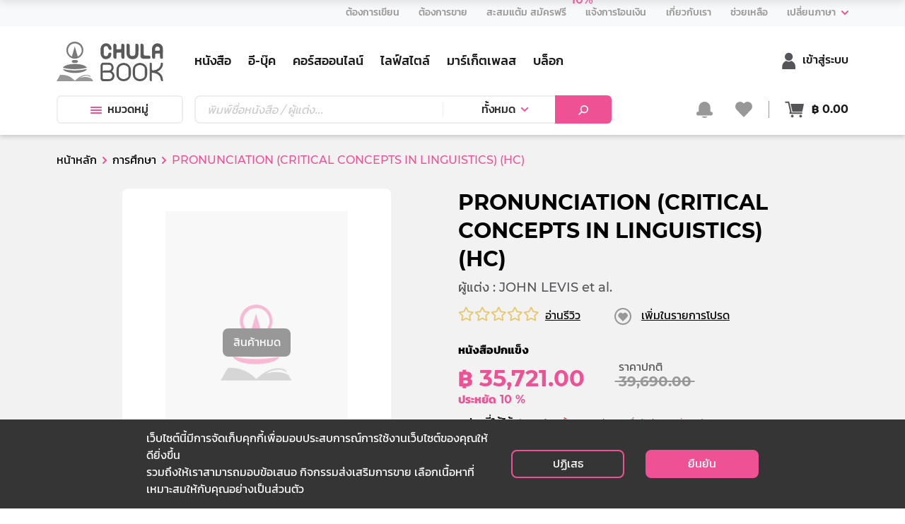

--- FILE ---
content_type: text/html; charset=utf-8
request_url: https://www.chulabook.com/education/41029
body_size: 46416
content:
<!DOCTYPE html><html lang="th"><head><link rel="icon" href="https://www.chulabook.com/favicon.ico" type="image/x-icon"/><meta http-equiv="Content-Type" content="text/html;charset=UTF-8"/><meta charSet="UTF-8"/><meta name="robots" content="index, follow"/><meta http-equiv="X-UA-Compatible" content="IE=edge"/><meta name="viewport" content="width=device-width, initial-scale=1"/><link href="https://cdnjs.cloudflare.com/ajax/libs/font-awesome/5.11.2/css/all.css" rel="stylesheet"/><link async="" rel="stylesheet" type="text/css" charSet="UTF-8" href="https://cdnjs.cloudflare.com/ajax/libs/slick-carousel/1.6.0/slick.min.css"/><link async="" rel="stylesheet" type="text/css" href="https://cdnjs.cloudflare.com/ajax/libs/slick-carousel/1.6.0/slick-theme.min.css"/><script src="https://www.chulabook.com/js/jquery-3.4.1.min.js"></script><script src="https://www.chulabook.com/js/popper.min.js"></script><script type="text/javascript" src="https://www.chulabook.com/js/jquery-ui.min.js"></script><script src="https://www.chulabook.com/js/bootstrap.min.js"></script><script src="https://www.chulabook.com/js/lottie-player.js"></script><meta name="facebook-domain-verification" content="8v2lzq8gw27fxcz0px4hwwn4yh9z8s"/><link async="" rel="stylesheet" type="text/css" media="screen and (min-width: 992px)" href="https://www.chulabook.com/css/bootstrap.css"/><link async="" rel="stylesheet" type="text/css" media="screen and (min-width: 992px)" href="https://www.chulabook.com/css/datetime.css"/><link async="" rel="stylesheet" type="text/css" media="screen and (min-width: 992px)" href="https://www.chulabook.com/css/font.css"/><link async="" rel="stylesheet" type="text/css" media="screen and (min-width: 992px)" href="https://www.chulabook.com/css/main.css"/><link async="" rel="stylesheet" type="text/css" media="screen and (min-width: 992px)" href="https://www.chulabook.com/css/product.css"/><link async="" rel="stylesheet" type="text/css" media="screen and (min-width: 992px)" href="https://www.chulabook.com/css/style.css"/><link async="" rel="stylesheet" type="text/css" media="screen and (min-width: 992px)" href="https://www.chulabook.com/css/style_laptop.css"/><link async="" rel="stylesheet" type="text/css" media="screen and (min-width: 992px)" href="https://www.chulabook.com/css/style_ipad_landscape.css"/><link async="" rel="stylesheet" type="text/css" media="screen and (min-width: 992px)" href="https://www.chulabook.com/css/style_ipad_portrait.css"/><link async="" rel="stylesheet" type="text/css" media="screen and (min-width: 992px)" href="https://www.chulabook.com/css/style_mobile.css"/><link async="" rel="stylesheet" type="text/css" media="screen and (min-width: 992px)" href="https://www.chulabook.com/css/shimmer.css"/><link async="" rel="stylesheet" type="text/css" media="screen and (min-width: 992px)" href="https://www.chulabook.com/css/blog.css"/><link async="" rel="stylesheet" type="text/css" media="screen and (min-width: 992px)" href="https://www.chulabook.com/css/blog-edittor.css"/><link async="" rel="stylesheet" type="text/css" media="screen and (min-width: 992px)" href="https://www.chulabook.com/css/marketplace/shop_slide.css"/><link async="" rel="stylesheet" type="text/css" media="screen and (max-width: 991px)" href="https://www.chulabook.com/mobile/css/bootstrap.min.css"/><link async="" rel="stylesheet" type="text/css" media="screen and (max-width: 991px)" href="https://www.chulabook.com/mobile/css/cart.css"/><link async="" rel="stylesheet" type="text/css" media="screen and (max-width: 991px)" href="https://www.chulabook.com/mobile/css/dashboard.css"/><link async="" rel="stylesheet" type="text/css" media="screen and (max-width: 991px)" href="https://www.chulabook.com/mobile/css/datetime.css"/><link async="" rel="stylesheet" type="text/css" media="screen and (max-width: 991px)" href="https://www.chulabook.com/mobile/css/font.css"/><link async="" rel="stylesheet" type="text/css" media="screen and (max-width: 991px)" href="https://www.chulabook.com/mobile/css/home.css"/><link async="" rel="stylesheet" type="text/css" media="screen and (max-width: 991px)" href="https://www.chulabook.com/mobile/css/order.css"/><link async="" rel="stylesheet" type="text/css" media="screen and (max-width: 991px)" href="https://www.chulabook.com/mobile/css/product.css"/><link async="" rel="stylesheet" type="text/css" media="screen and (max-width: 991px)" href="https://www.chulabook.com/mobile/css/blog.css"/><link async="" rel="stylesheet" type="text/css" media="screen and (max-width: 991px)" href="https://www.chulabook.com/mobile/css/blog-edittor.css"/><link async="" rel="stylesheet" type="text/css" media="screen and (max-width: 991px)" href="https://www.chulabook.com/mobile/css/change.css"/><link async="" rel="stylesheet" type="text/css" media="screen and (max-width: 991px)" href="https://www.chulabook.com/mobile/css/seller.css"/><script defer="" src="https://www.chulabook.com/js/masonry.pkgd.min.js"></script><meta property="fb:app_id" content="215297538010306"/><noscript><img height="1" width="1" src="https://www.facebook.com/tr?id=545722546472856&amp;ev=PageView&amp;noscript=1"/></noscript><script>
            !function(f,b,e,v,n,t,s)
            {if(f.fbq)return;n=f.fbq=function(){n.callMethod?
            n.callMethod.apply(n,arguments):n.queue.push(arguments)};
            if(!f._fbq)f._fbq=n;n.push=n;n.loaded=!0;n.version='2.0';
            n.queue=[];t=b.createElement(e);t.async=!0;
            t.src=v;s=b.getElementsByTagName(e)[0];
            s.parentNode.insertBefore(t,s)}(window, document,'script',
            'https://connect.facebook.net/en_US/fbevents.js');
            fbq('init', '545722546472856');
            fbq('track', 'PageView');
          </script><script async="" src="https://www.googletagmanager.com/gtag/js?id=G-2NLL4XNRRL"></script><script>
            window.dataLayer = window.dataLayer || [];
            function gtag(){dataLayer.push(arguments);}
            gtag('js', new Date());
          
            gtag('config', 'G-2NLL4XNRRL');
          
          </script><link rel="stylesheet" href="/css/content-styles.css"/><link rel="stylesheet" href="/css/style_prodetail_only.css"/><title>PRONUNCIATION (CRITICAL CONCEPTS IN LINGUISTICS) (HC) | ศูนย์หนังสือจุฬาฯ</title><link rel="canonical" href="https://www.chulabook.com/education/41029"/><meta name="description" content="สั่งซื้อ การศึกษา PRONUNCIATION (CRITICAL CONCEPTS IN LINGUISTICS) (HC) ราคาพิเศษ ที่ร้านหนังสือศูนย์หนังสือจุฬาฯ"/><meta name="keywords" content="ร้านหนังสือ, ร้านหนังสือออนไลน์, PRONUNCIATION (CRITICAL CONCEPTS IN LINGUISTICS) (HC), JOHN LEVIS et al., การศึกษา, ภาษา/วรรณคดี, ภาษาอังกฤษ, 9781138901971, ศูนย์หนังสือจุฬาฯ, CHULABOOK"/><meta property="og:type" content="website"/><meta property="og:title" content="PRONUNCIATION (CRITICAL CONCEPTS IN LINGUISTICS) (HC) | ศูนย์หนังสือจุฬาฯ"/><meta property="og:description" content="สั่งซื้อ การศึกษา PRONUNCIATION (CRITICAL CONCEPTS IN LINGUISTICS) (HC) ราคาพิเศษ ที่ร้านหนังสือศูนย์หนังสือจุฬาฯ"/><meta property="og:image" content="https://www.chulabook.com/images/book.png"/><meta property="og:url" content="https://www.chulabook.com/education/41029"/><meta property="og:site_name" content="CHULABOOK"/><meta name="twitter:image" content="https://www.chulabook.com/images/book.png"/><meta name="twitter:title" content="PRONUNCIATION (CRITICAL CONCEPTS IN LINGUISTICS) (HC) | ศูนย์หนังสือจุฬาฯ"/><meta name="twitter:description" content="สั่งซื้อ การศึกษา PRONUNCIATION (CRITICAL CONCEPTS IN LINGUISTICS) (HC) ราคาพิเศษ ที่ร้านหนังสือศูนย์หนังสือจุฬาฯ"/><meta name="twitter:site" content="CHULABOOK"/><meta name="twitter:creator" content="CHULABOOK"/><meta name="next-head-count" content="64"/><link rel="preload" href="/_next/static/css/styles.de20eccd.chunk.css" as="style"/><link rel="stylesheet" href="/_next/static/css/styles.de20eccd.chunk.css"/><link rel="preload" href="/_next/static/chunks/main-816abec943e64e9f24d0.js" as="script"/><link rel="preload" href="/_next/static/chunks/webpack-196c9312c8b6eba4b29b.js" as="script"/><link rel="preload" href="/_next/static/chunks/framework.deade44f1fcbf63ed497.js" as="script"/><link rel="preload" href="/_next/static/chunks/commons.b7e18aba4e3c39b968c8.js" as="script"/><link rel="preload" href="/_next/static/chunks/76aeb4aadd2f83989d688bd94484880f16f48080.967c64c909a544bf93bf.js" as="script"/><link rel="preload" href="/_next/static/chunks/abfc0d30688c925830ddb45061a6ff58c69d7c02.789b03eabe09e766b0ef.js" as="script"/><link rel="preload" href="/_next/static/chunks/b06ec1f8ad827e8916c831336b2e3293e3424465.59f12ba7ed499683e12d.js" as="script"/><link rel="preload" href="/_next/static/chunks/styles.eff5c7da1a2b12adca18.js" as="script"/><link rel="preload" href="/_next/static/chunks/pages/_app-e4ba32e1f2dd6836ec05.js" as="script"/><link rel="preload" href="/_next/static/chunks/56b91cafdb37a91543b97868cf7221dcef9aff7a.97fdac540dc2e381bf76.js" as="script"/><link rel="preload" href="/_next/static/chunks/0612f9e41f8f5f7bfca1fc483ab088c19e0af019.2df1189b4b4044c30d3d.js" as="script"/><link rel="preload" href="/_next/static/chunks/5c4740145e67d2d84925413e8c5735a6e8094d4b.0b19a78a496054223d4f.js" as="script"/><link rel="preload" href="/_next/static/chunks/9fe0607ccd9700cc96ae1a3614d55b89addae8b3.059e8704e703f36b8af0.js" as="script"/><link rel="preload" href="/_next/static/chunks/3b6068bd6e7abd274f2756cbe4b7d3a4305ea9b2.4fbdc1a0b33090186cee.js" as="script"/><link rel="preload" href="/_next/static/chunks/5e5d99666527a2e711c2ea24e7a2cedb84a0a8cd.c9d905abbd02218c4a4f.js" as="script"/><link rel="preload" href="/_next/static/chunks/05080c3a7af62c5cd5a06ddcd8312a420677db24.d49262d83c2926dcdb7b.js" as="script"/><link rel="preload" href="/_next/static/chunks/27b313f05eaf53ce2df6c8301add56ec7952d44c.590187a1c78278b52c23.js" as="script"/><link rel="preload" href="/_next/static/chunks/3d2823ff778abf8892a042046ce4873be42d81f8.49e005099f9a323044e8.js" as="script"/><link rel="preload" href="/_next/static/chunks/5b8df4063a1ead5e4439e084428202ff84857728.374da38f880e543feec5.js" as="script"/><link rel="preload" href="/_next/static/chunks/91c320b8457a8455acea00106105d0dcbae57602.ed38e53375d8dabb0244.js" as="script"/><link rel="preload" href="/_next/static/chunks/a03696546a96c6278659d14d65f90b7c819a237d.51a017e6700c5f5bc052.js" as="script"/><link rel="preload" href="/_next/static/chunks/bbe9d9116471f60e125c2493a45e44a807cfac2d.893d6b057adbabe96076.js" as="script"/><link rel="preload" href="/_next/static/chunks/542ad26c19b9023b087b07774418560c39e02bea.5cf8b76059ae32658971.js" as="script"/><link rel="preload" href="/_next/static/chunks/pages/%5Bproduct_cate%5D/%5Bproduct_id%5D-e062ff5f5d162ea2afba.js" as="script"/></head><body><div id="__next"><div style="height:3px"><div class="styles_loading-bar__13vNf  " style="width:0%;background:#f11946"></div></div><div class="backdrop bg-white"></div><div class="loading-animation"><img src="/icon/Cubook-Loading.gif"/></div><div><div class="d-block-1200-up navbar-main  box-shadow" style="margin-top:-3px;transform:translateY(0)"><div class="help-menu"><div class="container"><div class="d-flex justify-content-end"><ul class="help-bar"><li class="nav-item"><a class="nav-link"><span class="font-14-h5">ต้องการเขียน</span></a></li><li class="nav-item"><a class="nav-link" href="https://seller.chulabook.com" target="_blank"><span class="font-14-h5">ต้องการขาย</span></a></li><li class="nav-item"><a class="nav-link"><span class="font-14-h5">สะสมแต้ม สมัครฟรี</span></a></li><li class="nav-item"><a class="nav-link"><span class="font-14-h5">แจ้งการโอนเงิน</span></a></li><li class="nav-item"><a class="nav-link" href="/about/history"><span class="font-14-h5">เกี่ยวกับเรา</span></a></li><li class="nav-item"><a class="nav-link" href="/help/faq"><span class="font-14-h5">ช่วยเหลือ</span></a></li><li class="nav-item"><div class="dropdown nav-link pr-0"><button class="p-0" type="button" data-toggle="dropdown" aria-haspopup="true" aria-expanded="false"><span class="font-14-h5">เปลี่ยนภาษา</span> <img class="ml-1" src="https://www.chulabook.com/images/arrow-down.svg" alt="ศูนย์หนังสือจุฬาฯ"/></button><div class=" dropdown-menu dropdown-menu-right" style="min-width:100px"><a class="dropdown-item ch-lang font-14-h5 ">ไทย</a><a class="dropdown-item ch-lang font-14-h5 ">English</a></div></div></li></ul></div></div></div><div class="bg-white"><div class="container"><nav class="navbar navbar-expand-lg navbar-light px-0"><div class="row mx-0 w-100 px-0"><div class="col-2 pl-0"><a class="navbar-brand" href="/"><img src="https://www.chulabook.com/icon/logo.svg" class="mar-t-2" height="56" alt="ศูนย์หนังสือจุฬาฯ"/></a></div><div class="col-8 d-flex align-items-center justify-content-start"><div class="d-none d-xxl-flex align-items-center"><ul class="navbar-nav mt-0"><li class="nav-item"><a class="nav-link" href="/main-book"><span class="mb-0 font-h4">หนังสือ</span></a></li><li class="nav-item"><a class="nav-link" href="/main-ebook"><span class="mb-0 font-h4">อี-บุ๊ค</span></a></li><li class="nav-item"><a class="nav-link" href="/main-course-online"><span class="mb-0 font-h4">คอร์สออนไลน์</span></a></li><li class="nav-item"><a class="nav-link" href="/main-stationeries"><span class="mb-0 font-h4">ไลฟ์สไตล์</span></a></li><li class="nav-item"><a class="nav-link" href="/marketplace"><span class="mb-0 font-h4">มาร์เก็ตเพลส</span></a></li><li class="nav-item"><a class="nav-link" href="/blog"><span class="mb-0 font-h4">บล็อก</span></a></li><li class="nav-item"><a class="nav-link" href="/promotion"><span class="mb-0 font-h4">โปรโมชั่น</span></a></li><li class="nav-item"><a class="nav-link" href="/news"><span class="mb-0 font-h4">ข่าวสารและกิจกรรม</span></a></li></ul></div><div class="d-flex d-xxl-none align-items-center"><ul class="navbar-nav mt-0"><li class="nav-item"><a class="nav-link" href="/main-book"><span class="mb-0 font-h4">หนังสือ</span></a></li><li class="nav-item"><a class="nav-link" href="/main-ebook"><span class="mb-0 font-h4">อี-บุ๊ค</span></a></li><li class="nav-item"><a class="nav-link" href="/main-course-online"><span class="mb-0 font-h4">คอร์สออนไลน์</span></a></li><li class="nav-item"><a class="nav-link" href="/main-stationeries"><span class="mb-0 font-h4">ไลฟ์สไตล์</span></a></li><li class="nav-item"><a class="nav-link" href="/marketplace"><span class="mb-0 font-h4">มาร์เก็ตเพลส</span></a></li><li class="nav-item"><a class="nav-link" href="/blog"><span class="mb-0 font-h4">บล็อก</span></a></li></ul></div></div><div class="col-2 d-flex align-items-center px-0 justify-content-end"><div class="text-right"><a class="text-default pl-3" href="/login"><img alt="ศูนย์หนังสือจุฬาฯ" src="https://www.chulabook.com/icon/user.svg" class="w-auto icon-header"/><span class="font-h5">เข้าสู่ระบบ</span></a></div></div></div></nav><div class="pb-3"><div class="row mx-0 w-100 px-0"><div class="col-2 pl-0"><div class="position-relative"><button class="btn btn-category text-capitalize"><img src="https://www.chulabook.com/images/berger.svg" alt="ศูนย์หนังสือจุฬาฯ" class="pr-2 w-auto icon-header "/>หมวดหมู่</button><div class="popover-category"><div class="popover-tap-area"><div class="popover-tap"><div class="popover-tap-title active book-color"><span class="font-h5">หนังสือ</span></div><div class="popover-tap-title"><span class="font-h5">อี-บุ๊ค</span></div><div class="popover-tap-title"><span class="font-h5">คอร์สออนไลน์</span></div><div class="popover-tap-title"><span class="font-h5">ไลฟ์สไตล์</span></div></div><div class="popover-in-pop"></div></div><div class="popover-category-list"><div class="main-cate-all"><a class="text-black" href="/books/false"><span class="font-h5 cursor-pointer book-color"> <!-- -->ทั้งหมด</span></a></div><div class="grid"></div></div></div></div></div><div class="col-7"><div class="search-box mr-3"><div class="input-group"><input type="text" name="search" value="" class="form-control placeholder" placeholder="พิมพ์ชื่อหนังสือ / ผู้แต่ง... " aria-label="Text input with dropdown button"/><div class="input-group-append"><div class="btn-group w-100"><button type="button" class="btn dropdown-toggle btn-category" data-toggle="dropdown">ทั้งหมด</button><div class="dropdown-menu"><a class="dropdown-item">ทั้งหมด</a><a class="dropdown-item">หนังสือ</a><a class="dropdown-item">อี-บุ๊ค</a><a class="dropdown-item">คอร์สออนไลน์</a><a class="dropdown-item">ไลฟ์สไตล์</a><a class="dropdown-item">มาร์เก็ตเพลส</a><a class="dropdown-item">บล็อก</a></div></div><button class="btn btn-primary" style="width:80px;min-width:80px" type="button"><img alt="ศูนย์หนังสือจุฬาฯ" src="https://www.chulabook.com/images/Search.svg"/></button></div></div></div></div><div class="col-3 d-flex align-items-center px-0 justify-content-end"><div class="position-relative px-3 float-right"><a><img src="https://www.chulabook.com/icon/bell2.svg" class="w-auto icon-header" alt="ศูนย์หนังสือจุฬาฯ"/></a><div class="popup-container notification d-none"><div class="popup-container-list"></div></div></div><a class="text-default pl-0 pr-3 position-relative float-right border-right-same"><img alt="ศูนย์หนังสือจุฬาฯ" src="https://www.chulabook.com/icon/heart2.svg" class="w-auto icon-header"/></a><div class="text-right"><div class="position-relative pl-3 float-right"><a class="text-default d-flex align-items-center"><div class="popup-container-count"><img src="https://www.chulabook.com/icon/cart.svg" alt="ศูนย์หนังสือจุฬาฯ" class="pr-1 w-auto icon-header icon-cart"/></div><b>฿ <!-- -->0.00</b></a><div class="popup-container cart d-none"><div class="popup-container-list"></div><div class="popup-container-summary"><p class="text-center m-0"><b>ราคารวม : ฿ <!-- -->0.00</b></p></div><div class="popup-container-footer"><button type="button" class="btn btn-primary w-100">ดูรถเข็น ( <!-- -->0<!-- --> )</button></div></div></div></div></div></div></div></div></div></div><div class="d-block-1200-down  box-shadow" style="margin-top:-3px"><div class="help-menu"><div class="container"><div class="d-flex justify-content-end"><ul class="help-bar"><li class="nav-item"><a class="nav-link"><span class="font-14-h5">ต้องการเขียน</span></a></li><li class="nav-item"><a class="nav-link" href="https://seller.chulabook.com" target="_blank"><span class="font-14-h5">ต้องการขาย</span></a></li><li class="nav-item"><a class="nav-link"><span class="font-14-h5">สะสมแต้ม สมัครฟรี</span></a></li><li class="nav-item"><a class="nav-link"><span class="font-14-h5">แจ้งการโอนเงิน</span></a></li><li class="nav-item"><a class="nav-link" href="/about/history"><span class="font-14-h5">เกี่ยวกับเรา</span></a></li><li class="nav-item"><a class="nav-link" href="/help/faq"><span class="font-14-h5">ช่วยเหลือ</span></a></li><li class="nav-item"><div class="dropdown nav-link pr-0"><button class="p-0" type="button" data-toggle="dropdown" aria-haspopup="true" aria-expanded="false"><span class="font-14-h5">เปลี่ยนภาษา</span> <img class="ml-1" src="https://www.chulabook.com/images/arrow-down.svg" alt="ศูนย์หนังสือจุฬาฯ"/></button><div class=" dropdown-menu dropdown-menu-right" style="min-width:100px"><a class="dropdown-item text-light-grey font-14 text-black">ไทย</a><a class="dropdown-item text-light-grey font-14 text-black">English</a></div></div></li></ul></div></div></div><div class="bg-white"><div class="container"><nav class="navbar navbar-expand-lg navbar-light px-0"><div class="row mx-0 w-100 px-0"><div class="col-2 pl-0"><a class="navbar-brand" href="/"><img alt="ศูนย์หนังสือจุฬาฯ" src="https://www.chulabook.com/icon/logo.svg" height="40"/></a></div><div class="col-7 d-flex align-items-center"><ul class="d-flex my-auto align-items-center px-0"><div class="d-none d-lg-flex"><li class="nav-item none-list"><a class="nav-link " href="/main-book"><span class="mb-0 font-h4">หนังสือ</span></a></li><li class="nav-item none-list"><a class="nav-link " href="/main-ebook"><span class="mb-0 font-h4">อี-บุ๊ค</span></a></li><li class="nav-item none-list"><a class="nav-link " href="/main-course-online"><span class="mb-0 font-h4">คอร์สออนไลน์</span></a></li><li class="nav-item none-list"><a class="nav-link " href="/main-stationeries"><span class="mb-0 font-h4">ไลฟ์สไตล์</span></a></li></div><div class="d-flex d-lg-none "><li class="nav-item none-list"><a class="nav-link " href="/main-book"><span class="mb-0 font-h4">หนังสือ</span></a></li><li class="nav-item none-list"><a class="nav-link " href="/main-ebook"><span class="mb-0 font-h4">อี-บุ๊ค</span></a></li><li class="nav-item none-list"><a class="nav-link " href="/main-course-online"><span class="mb-0 font-h4">คอร์สออนไลน์</span></a></li></div><li class="nav-item none-list"><div class="btn-group profile "><a class="text-default d-flex pl-3" data-toggle="dropdown"><span class="mb-0 font-h4">เพิ่มเติม</span><img alt="ศูนย์หนังสือจุฬาฯ" class="ml-2 w-10px" src="https://www.chulabook.com/images/arrow-down.svg"/></a><div class="dropdown-menu right profile"><ul class="d-none d-lg-block mt-0"><li class="nav-item none-list"><a class="nav-link" href="/marketplace"><span class="mb-0 font-h4">มาร์เก็ตเพลส</span></a></li><li class="nav-item none-list"><a class="nav-link" href="/blog"><span class="mb-0 font-h4">บล็อก</span></a></li><li class="nav-item none-list"><a class="nav-link" href="/promotion"><span class="mb-0 font-h4">โปรโมชั่น</span></a></li><li class="nav-item none-list"><a class="nav-link" href="/news"><span class="mb-0 font-h4">ข่าวสารและกิจกรรม</span></a></li></ul><ul class="d-block d-lg-none  mt-0"><li class="nav-item none-list"><a class="nav-link" href="/main-stationeries"><span class="mb-0 font-h4">ไลฟ์สไตล์</span></a></li><li class="nav-item none-list"><a class="nav-link" href="/marketplace"><span class="mb-0 font-h4">มาร์เก็ตเพลส</span></a></li><li class="nav-item none-list"><a class="nav-link" href="/blog"><span class="mb-0 font-h4">บล็อก</span></a></li><li class="nav-item none-list"><a class="nav-link" href="/promotion"><span class="mb-0 font-h4">โปรโมชั่น</span></a></li><li class="nav-item none-list"><a class="nav-link" href="/news"><span class="mb-0 font-h4">ข่าวสารและกิจกรรม</span></a></li></ul></div></div></li></ul></div><div class="col-3 d-flex align-items-center px-0 justify-content-end align-self-end"><div class="position-relative pl-3 float-right border-right-same"><a><img src="https://www.chulabook.com/icon/bell2.svg" alt="ศูนย์หนังสือจุฬาฯ" class="w-auto icon-header"/></a><div class="popup-container notification  d-none"><div class="popup-container-list"></div></div></div><div class="text-right"><a class="text-default pl-3 d-flex" href="/login"><img alt="ศูนย์หนังสือจุฬาฯ" src="https://www.chulabook.com/icon/user.svg" class="w-auto icon-header"/><span class="align-self-center ellipsis font-h5">เข้าสู่ระบบ</span></a></div></div></div></nav><div class="pb-3"><div class="row mx-0 w-100 px-0"><div class="col-1 pl-0"><div class="position-relative"><button class="btn-lower1200 btn-category"><img src="https://www.chulabook.com/images/berger.svg" alt="ศูนย์หนังสือจุฬาฯ" class="w-auto icon-header"/></button><div class="layout-bg-menu-out"></div><div class="nav-menu-1199down"><div class="h-56px bg-light-gray"><a class="btn-close-right "></a></div><div class="popover-tap"><div class="popover-tap-title active book-color"><span class="font-h5">หนังสือ</span></div><div class="popover-tap-title"><span class="font-h5">อี-บุ๊ค</span></div><div class="popover-tap-title"><span class="font-h5">คอร์สออนไลน์</span></div><div class="popover-tap-title"><span class="font-h5">ไลฟ์สไตล์</span></div></div><div class="layout-menu-cate"></div></div></div></div><div class="col-8"><div class="search-box undefined"><div class="input-group"><input type="text" name="search" value="" class="form-control placeholder" placeholder="พิมพ์ชื่อหนังสือ / ผู้แต่ง... " aria-label="Text input with dropdown button"/><div class="input-group-append"><div class="btn-group w-100"><button type="button" class="btn dropdown-toggle btn-category" data-toggle="dropdown">ทั้งหมด</button><div class="dropdown-menu"><a class="dropdown-item">ทั้งหมด</a><a class="dropdown-item">หนังสือ</a><a class="dropdown-item">อี-บุ๊ค</a><a class="dropdown-item">คอร์สออนไลน์</a><a class="dropdown-item">ไลฟ์สไตล์</a><a class="dropdown-item">มาร์เก็ตเพลส</a><a class="dropdown-item">บล็อก</a></div></div><button class="btn btn-primary" style="width:80px;min-width:80px" type="button"><img alt="ศูนย์หนังสือจุฬาฯ" src="https://www.chulabook.com/images/Search.svg"/></button></div></div></div></div><div class="col-3 d-flex align-items-center px-0 justify-content-end"><div class="text-right "><div class="position-relative float-right"><a class="text-default d-flex align-items-center"><div class="popup-container-count"><img src="https://www.chulabook.com/icon/cart.svg" alt="ศูนย์หนังสือจุฬาฯ" class="pr-1 w-auto icon-header icon-cart"/></div><b>฿ <!-- -->0.00</b></a><div class="popup-container cart d-none"><div class="popup-container-list"></div><div class="popup-container-summary"><p class="text-center m-0"><b>ราคารวม : ฿ <!-- -->0.00</b></p></div><div class="popup-container-footer"><button type="button" class="btn btn-primary w-100">ดูรถเข็น ( <!-- -->0<!-- --> )</button></div></div></div></div></div></div></div></div></div></div></div><div class="d-block-1200-up navbar-sub  box-shadow hide"><div class="bg-white"><div class="container"><nav class="navbar navbar-expand-lg navbar-light px-0"><div class="row mx-0 w-100 px-0"><div class="col-2 pl-0"><a class="navbar-brand" href="/"><img src="https://www.chulabook.com/icon/logo.svg" height="56" alt="ศูนย์หนังสือจุฬาฯ"/></a></div><div class="col-6 d-flex align-items-center"><div class="search-box mr-3"><div class="input-group"><input type="text" name="search" value="" class="form-control placeholder" placeholder="พิมพ์ชื่อหนังสือ / ผู้แต่ง... " aria-label="Text input with dropdown button"/><div class="input-group-append"><div class="btn-group w-100"><button type="button" class="btn dropdown-toggle btn-category" data-toggle="dropdown">ทั้งหมด</button><div class="dropdown-menu"><a class="dropdown-item">ทั้งหมด</a><a class="dropdown-item">หนังสือ</a><a class="dropdown-item">อี-บุ๊ค</a><a class="dropdown-item">คอร์สออนไลน์</a><a class="dropdown-item">ไลฟ์สไตล์</a><a class="dropdown-item">มาร์เก็ตเพลส</a><a class="dropdown-item">บล็อก</a></div></div><button class="btn btn-primary" style="width:80px;min-width:80px" type="button"><img alt="ศูนย์หนังสือจุฬาฯ" src="https://www.chulabook.com/images/Search.svg"/></button></div></div></div></div><div class="col-4 d-flex align-items-center px-0 justify-content-end"><div class="text-right"><a class="text-default pl-3 d-flex" href="/login"><img alt="ศูนย์หนังสือจุฬาฯ" src="https://www.chulabook.com/icon/user.svg" class="w-auto icon-header"/><span class="align-self-center ellipsis font-h5">เข้าสู่ระบบ</span></a></div><div class="position-relative px-3 float-right"><a><img alt="ศูนย์หนังสือจุฬาฯ" src="https://www.chulabook.com/icon/bell2.svg" class="w-auto icon-header"/></a><div class="popup-container notification d-none"><div class="popup-container-list"></div></div></div><div class="text-right"><div class="position-relative pl-3 float-right"><a class="text-default d-flex align-items-center"><div class="popup-container-count"><img src="https://www.chulabook.com/icon/cart.svg" alt="ศูนย์หนังสือจุฬาฯ" class="pr-1 w-auto icon-header icon-cart"/></div><b>฿ <!-- -->0.00</b></a><div class="popup-container cart d-none"><div class="popup-container-list"></div><div class="popup-container-summary"><p class="text-center m-0"><b>ราคารวม : ฿ <!-- -->0.00</b></p></div><div class="popup-container-footer"><button type="button" class="btn btn-primary w-100">ดูรถเข็น ( <!-- -->0<!-- --> )</button></div></div></div></div></div></div></nav></div></div></div><div class=" main-layout "><div class="container"><div class="row"><div class="col-12"><nav aria-label="breadcrumb"><ol class="breadcrumb"><li class="breadcrumb-item"><a href="/">หน้าหลัก</a></li><li class="breadcrumb-item"><a>Education</a></li><li class="breadcrumb-item active"><a>PRONUNCIATION (CRITICAL CONCEPTS IN LINGUISTICS) (HC)</a></li></ol></nav></div></div><div class="row mx-0 justify-content-xl-center"><div class="col-lg-10 col-md-12 px-0"><div class="row"><div class="col-xl-5 col-md-5"><div class="detail-img  text-center set-stock"><div class="c-img h-100 center-img"><img src="https://www.chulabook.com/images/book.png" class="img-fluid" alt="PRONUNCIATION (CRITICAL CONCEPTS IN LINGUISTICS) (HC)"/></div><div class="text-stock">สินค้าหมด</div></div><div class="margin-slick mt-3"><div class="slick-slider slick-initialized"><div class="slick-list"><div class="slick-track" style="width:25%;left:0%"><div data-index="0" class="slick-slide slick-active slick-current" tabindex="-1" aria-hidden="false" style="outline:none;width:100%"><div><div class="detail-slide" tabindex="-1" style="width:100%;display:inline-block"><div class="sub-slide center-img"><img src="https://www.chulabook.com/images/book.png" class="img-fluid" alt="PRONUNCIATION (CRITICAL CONCEPTS IN LINGUISTICS) (HC)"/></div></div></div></div></div></div></div></div></div><div class="col-xl-1 col-lg-1 d-md-none d-lg-block"></div><div class="col-lg-6 col-md-7"><div class="detail-name"><h1 class="seo-text">PRONUNCIATION (CRITICAL CONCEPTS IN LINGUISTICS) (HC)</h1><p class="detail-author">ผู้แต่ง : JOHN LEVIS et al.</p><div class="detail-vote"><div class="d-flex align-items-center"><span style="display:inline-block;direction:ltr"><span style="cursor:inherit;display:inline-block;position:relative"><span><span class="far fa-star font-star"></span></span><span style="display:inline-block;position:absolute;overflow:hidden;top:0;left:0;width:0%"><span class="fas fa-star font-star"></span></span></span><span style="cursor:inherit;display:inline-block;position:relative"><span><span class="far fa-star font-star"></span></span><span style="display:inline-block;position:absolute;overflow:hidden;top:0;left:0;width:0%"><span class="fas fa-star font-star"></span></span></span><span style="cursor:inherit;display:inline-block;position:relative"><span><span class="far fa-star font-star"></span></span><span style="display:inline-block;position:absolute;overflow:hidden;top:0;left:0;width:0%"><span class="fas fa-star font-star"></span></span></span><span style="cursor:inherit;display:inline-block;position:relative"><span><span class="far fa-star font-star"></span></span><span style="display:inline-block;position:absolute;overflow:hidden;top:0;left:0;width:0%"><span class="fas fa-star font-star"></span></span></span><span style="cursor:inherit;display:inline-block;position:relative"><span><span class="far fa-star font-star"></span></span><span style="display:inline-block;position:absolute;overflow:hidden;top:0;left:0;width:0%"><span class="fas fa-star font-star"></span></span></span></span><a class="ml-2 text-review">อ่านรีวิว</a><div><img src="https://www.chulabook.com/icon/fav-none.svg" class="ml-5" alt="un-fav"/><a class="ml-2 text-review">เพิ่มในรายการโปรด</a></div></div></div><p class="mt-4 font-weight-bold">หนังสือปกแข็ง</p><div class="de-price pb-2"><p class="detail-price mb-0">  <!-- -->฿ 35,721.00</p><p class="detail-discount mx-5">39,690.00</p><p class="detail-save mb-0">ประหยัด<!-- --> <!-- -->10<!-- --> %</p></div><div class="mt-3 pb-3"><button type="button" class="btn btn-disabled-detail mr-3" disabled="">ซื้อทันที</button><button type="button" class="btn btn-disabled-outline-detail" disabled="">หยิบใส่รถเข็น</button></div><p class="pt-4"><font class="font-weight-bold pr-2">TAGS : </font><a class="mr-2" href="/books/education"><button class="tag">การศึกษา</button></a><a class="mr-2" href="/books/education/language-literature"><button class="tag">ภาษา/วรรณคดี</button></a><a class="mr-2" href="/books/education/language-literature/english"><button class="tag">ภาษาอังกฤษ</button></a></p><div class="detail-social d-flex align-items-center"><p class="font-weight-bold mr-3">Share in social media : </p><button aria-label="facebook" class="react-share__ShareButton" style="background-color:transparent;border:none;padding:0;font:inherit;color:inherit;cursor:pointer"><img src="https://www.chulabook.com/icon/d-facebook.svg" alt="facebook"/></button><button aria-label="twitter" class="react-share__ShareButton" style="background-color:transparent;border:none;padding:0;font:inherit;color:inherit;cursor:pointer"><img src="https://www.chulabook.com/icon/d-twitter.svg" alt="twitter"/></button><button aria-label="line" class="react-share__ShareButton" style="background-color:transparent;border:none;padding:0;font:inherit;color:inherit;cursor:pointer"><img src="https://www.chulabook.com/icon/d-line.svg" alt="line"/></button></div></div></div></div></div></div><div class="row justify-content-lg-center mx-0 mt-4"><div class="col-xl-10 col-md-12 px-0"><div class="bg-white br-8"><div class="row py-lg-0 py-2"><div class="col-xl-4 col-md-5 pr-md-0"><div class="detail-des"><h2 class="pb-3 font-h5">ข้อมูลหนังสือ</h2><p><i class="fas fa-chevron-right text-pink mr-3"></i>Barcode : <!-- -->9781138901971</p><p><i class="fas fa-chevron-right text-pink mr-3"></i>ISBN : <!-- -->9781138901971</p><p><i class="fas fa-chevron-right text-pink mr-3"></i>ขนาด<!-- --> ( w x h ) : <!-- -->0<!-- --> x <!-- -->0<!-- --> mm.</p><p><i class="fas fa-chevron-right text-pink mr-3"></i>จำนวนหน้า<!-- --> : <!-- -->1714<!-- --> <!-- -->หน้า</p><p><i class="fas fa-chevron-right text-pink mr-3"></i>ปีพิมพ์<!-- --> : <!-- -->1<!-- --> / <!-- -->2017</p><p><i class="fas fa-chevron-right text-pink mr-3"></i>หมวดหนังสือ<!-- --> : <!-- -->ภาษาอังกฤษ</p></div></div><div class="col-xl-8 col-md-7"><div class="detail-des"><h2 class="pb-3 font-h5">รายละเอียดสินค้า<!-- --> : <!-- -->PRONUNCIATION (CRITICAL CONCEPTS IN LINGUISTICS) (HC)</h2><div class="show-editor ck ck-content"><p>null</p></div></div></div></div></div></div></div></div><div class="bg-white my-5 pb-5"><div><div class="container pb-5"><div class="row"><div class="col-12 mt-5"><div class="text-center"><h2>สินค้าที่เกี่ยวข้อง</h2></div></div></div><div class="d-none d-xl-block"><div class="row mt-5"><div class="col-12 "><div class="slick-slider slickcard slick-initialized" dir="ltr"><button type="button" data-role="none" class="slick-arrow slick-prev slick-disabled" style="display:block"> <!-- -->Previous</button><div class="slick-list"><div class="slick-track" style="width:300%;left:0%"><div data-index="0" class="slick-slide slick-active slick-current" tabindex="-1" aria-hidden="false" style="outline:none;width:8.333333333333334%"><div><a class="py-lg-0 py-md-0 pb-5 col-3 mb-6" href="/education/249"><div class="product-main-grid"><div class="product-card cursor-pointer"><div class="show-logo d-flex justify-content-between align-items-center"><p class="p-12 main-shop"><img alt="ศูนย์หนังสือจุฬาฯ" src="https://www.chulabook.com/icon/cu-cook.svg" align="middle" class="icon-card mr-2"/><span> <!-- -->CHULABOOK</span></p><p><img alt="ศูนย์หนังสือจุฬาฯ" src="https://www.chulabook.com/icon/fav-none.svg" class=""/></p></div><div class="show-book"><div class="area-book"><img alt="ฝึก คัด เขียน อักษรจีน ฉบับเริ่มต้น" src="https://api.chulabook.com/images/pid-249.jpg" align="middle" class="mh-100 mw-100 no-img mw-100per"/></div><div class="badge-pro"><img src="https://www.chulabook.com/icon/promotion.svg"/></div></div><div class="product-detail text-black"><h3 class="book-name">ฝึก คัด เขียน อักษรจีน ฉบับเริ่มต้น</h3><p class="book-author">ผู้แต่ง :  ทีมวิชาการ LIFE BALANCE</p><div class="d-flex mb-lg-2 mb-0"><p class="book-price mb-0 text-pink">฿ <!-- -->26.00</p></div></div><div class="btn-product-group text-center"><button class="btn  w-100 cart-animate  btn-primary"><span class="main">หยิบใส่รถเข็น</span><span class="sub">เพิ่มสำเร็จ</span><img alt="ศูนย์หนังสือจุฬาฯ" src="https://www.chulabook.com/icon/cartrun.svg" width="20"/></button><p class="pt-3 mb-0"><span class="text-black">อ่านเพิ่มเติม</span></p></div></div></div></a></div></div><div data-index="1" class="slick-slide slick-active" tabindex="-1" aria-hidden="false" style="outline:none;width:8.333333333333334%"><div><a class="py-lg-0 py-md-0 pb-5 col-3 mb-6" href="/education/2713"><div class="product-main-grid"><div class="product-card cursor-pointer"><div class="show-logo d-flex justify-content-between align-items-center"><p class="p-12 main-shop"><img alt="ศูนย์หนังสือจุฬาฯ" src="https://www.chulabook.com/icon/cu-cook.svg" align="middle" class="icon-card mr-2"/><span> <!-- -->CHULABOOK</span></p><p><img alt="ศูนย์หนังสือจุฬาฯ" src="https://www.chulabook.com/icon/fav-none.svg" class=""/></p></div><div class="show-book"><div class="area-book"><img alt="เรียนภาษาจีนให้สนุก 3 :แบบฝึกหัด" src="https://api.chulabook.com/images/pid-2713.JPG" align="middle" class="mh-100 mw-100 no-img mw-100per"/></div><div class="badge-pro"><img src="https://www.chulabook.com/icon/promotion.svg"/></div></div><div class="product-detail text-black"><h3 class="book-name">เรียนภาษาจีนให้สนุก 3 :แบบฝึกหัด</h3><p class="book-author">ผู้แต่ง :  กัวเซ่าเหมย</p><div class="d-flex mb-lg-2 mb-0"><p class="book-price mb-0 text-pink">฿ <!-- -->68.00</p></div></div><div class="btn-product-group text-center"><button class="btn  w-100 cart-animate  btn-primary"><span class="main">หยิบใส่รถเข็น</span><span class="sub">เพิ่มสำเร็จ</span><img alt="ศูนย์หนังสือจุฬาฯ" src="https://www.chulabook.com/icon/cartrun.svg" width="20"/></button><p class="pt-3 mb-0"><span class="text-black">อ่านเพิ่มเติม</span></p></div></div></div></a></div></div><div data-index="2" class="slick-slide slick-active" tabindex="-1" aria-hidden="false" style="outline:none;width:8.333333333333334%"><div><a class="py-lg-0 py-md-0 pb-5 col-3 mb-6" href="/education/2714"><div class="product-main-grid"><div class="product-card cursor-pointer"><div class="show-logo d-flex justify-content-between align-items-center"><p class="p-12 main-shop"><img alt="ศูนย์หนังสือจุฬาฯ" src="https://www.chulabook.com/icon/cu-cook.svg" align="middle" class="icon-card mr-2"/><span> <!-- -->CHULABOOK</span></p><p><img alt="ศูนย์หนังสือจุฬาฯ" src="https://www.chulabook.com/icon/fav-none.svg" class=""/></p></div><div class="show-book"><div class="area-book"><img alt="เรียนภาษาจีนให้สนุก 4 :แบบฝึกหัด" src="https://api.chulabook.com/images/pid-2714.JPG" align="middle" class="mh-100 mw-100 no-img mw-100per"/></div><div class="badge-pro"><img src="https://www.chulabook.com/icon/promotion.svg"/></div></div><div class="product-detail text-black"><h3 class="book-name">เรียนภาษาจีนให้สนุก 4 :แบบฝึกหัด</h3><p class="book-author">ผู้แต่ง :  กัวเซ่าเหมย</p><div class="d-flex mb-lg-2 mb-0"><p class="book-price mb-0 text-pink">฿ <!-- -->76.00</p></div></div><div class="btn-product-group text-center"><button class="btn  w-100 cart-animate  btn-primary"><span class="main">หยิบใส่รถเข็น</span><span class="sub">เพิ่มสำเร็จ</span><img alt="ศูนย์หนังสือจุฬาฯ" src="https://www.chulabook.com/icon/cartrun.svg" width="20"/></button><p class="pt-3 mb-0"><span class="text-black">อ่านเพิ่มเติม</span></p></div></div></div></a></div></div><div data-index="3" class="slick-slide slick-active" tabindex="-1" aria-hidden="false" style="outline:none;width:8.333333333333334%"><div><a class="py-lg-0 py-md-0 pb-5 col-3 mb-6" href="/education/2715"><div class="product-main-grid"><div class="product-card cursor-pointer"><div class="show-logo d-flex justify-content-between align-items-center"><p class="p-12 main-shop"><img alt="ศูนย์หนังสือจุฬาฯ" src="https://www.chulabook.com/icon/cu-cook.svg" align="middle" class="icon-card mr-2"/><span> <!-- -->CHULABOOK</span></p><p><img alt="ศูนย์หนังสือจุฬาฯ" src="https://www.chulabook.com/icon/fav-none.svg" class=""/></p></div><div class="show-book"><div class="area-book"><img alt="เรียนภาษาจีนให้สนุก 1 :แบบเรียน" src="https://api.chulabook.com/images/pid-2715.JPG" align="middle" class="mh-100 mw-100 no-img mw-100per"/></div><div class="badge-pro"><img src="https://www.chulabook.com/icon/promotion.svg"/></div></div><div class="product-detail text-black"><h3 class="book-name">เรียนภาษาจีนให้สนุก 1 :แบบเรียน</h3><p class="book-author">ผู้แต่ง :  กัวเซ่าเหมย และคณะ</p><div class="d-flex mb-lg-2 mb-0"><p class="book-price mb-0 text-pink">฿ <!-- -->108.00</p></div></div><div class="btn-product-group text-center"><button class="btn  w-100 cart-animate  btn-primary"><span class="main">หยิบใส่รถเข็น</span><span class="sub">เพิ่มสำเร็จ</span><img alt="ศูนย์หนังสือจุฬาฯ" src="https://www.chulabook.com/icon/cartrun.svg" width="20"/></button><p class="pt-3 mb-0"><span class="text-black">อ่านเพิ่มเติม</span></p></div></div></div></a></div></div><div data-index="4" class="slick-slide" tabindex="-1" aria-hidden="true" style="outline:none;width:8.333333333333334%"><div><a class="py-lg-0 py-md-0 pb-5 col-3 mb-6" href="/education/2716"><div class="product-main-grid"><div class="product-card cursor-pointer"><div class="show-logo d-flex justify-content-between align-items-center"><p class="p-12 main-shop"><img alt="ศูนย์หนังสือจุฬาฯ" src="https://www.chulabook.com/icon/cu-cook.svg" align="middle" class="icon-card mr-2"/><span> <!-- -->CHULABOOK</span></p><p><img alt="ศูนย์หนังสือจุฬาฯ" src="https://www.chulabook.com/icon/fav-none.svg" class=""/></p></div><div class="show-book"><div class="area-book"><img alt="เรียนภาษาจีนให้สนุก 2 :แบบเรียน" src="https://api.chulabook.com/images/pid-2716.JPG" align="middle" class="mh-100 mw-100 no-img mw-100per"/></div><div class="badge-pro"><img src="https://www.chulabook.com/icon/promotion.svg"/></div></div><div class="product-detail text-black"><h3 class="book-name">เรียนภาษาจีนให้สนุก 2 :แบบเรียน</h3><p class="book-author">ผู้แต่ง :  กัวเซ่าเหมย และคณะ</p><div class="d-flex mb-lg-2 mb-0"><p class="book-price mb-0 text-pink">฿ <!-- -->124.00</p></div></div><div class="btn-product-group text-center"><button class="btn  w-100 cart-animate  btn-primary"><span class="main">หยิบใส่รถเข็น</span><span class="sub">เพิ่มสำเร็จ</span><img alt="ศูนย์หนังสือจุฬาฯ" src="https://www.chulabook.com/icon/cartrun.svg" width="20"/></button><p class="pt-3 mb-0"><span class="text-black">อ่านเพิ่มเติม</span></p></div></div></div></a></div></div><div data-index="5" class="slick-slide" tabindex="-1" aria-hidden="true" style="outline:none;width:8.333333333333334%"><div><a class="py-lg-0 py-md-0 pb-5 col-3 mb-6" href="/education/2717"><div class="product-main-grid"><div class="product-card cursor-pointer"><div class="show-logo d-flex justify-content-between align-items-center"><p class="p-12 main-shop"><img alt="ศูนย์หนังสือจุฬาฯ" src="https://www.chulabook.com/icon/cu-cook.svg" align="middle" class="icon-card mr-2"/><span> <!-- -->CHULABOOK</span></p><p><img alt="ศูนย์หนังสือจุฬาฯ" src="https://www.chulabook.com/icon/fav-none.svg" class=""/></p></div><div class="show-book"><div class="area-book"><img alt="เรียนภาษาจีนให้สนุก 3 :แบบเรียน" src="https://api.chulabook.com/images/pid-2717.JPG" align="middle" class="mh-100 mw-100 no-img mw-100per"/></div><div class="badge-pro"><img src="https://www.chulabook.com/icon/promotion.svg"/></div></div><div class="product-detail text-black"><h3 class="book-name">เรียนภาษาจีนให้สนุก 3 :แบบเรียน</h3><p class="book-author">ผู้แต่ง :  กัวเซ่าเหมย</p><div class="d-flex mb-lg-2 mb-0"><p class="book-price mb-0 text-pink">฿ <!-- -->124.00</p></div></div><div class="btn-product-group text-center"><button class="btn  w-100 cart-animate  btn-primary"><span class="main">หยิบใส่รถเข็น</span><span class="sub">เพิ่มสำเร็จ</span><img alt="ศูนย์หนังสือจุฬาฯ" src="https://www.chulabook.com/icon/cartrun.svg" width="20"/></button><p class="pt-3 mb-0"><span class="text-black">อ่านเพิ่มเติม</span></p></div></div></div></a></div></div><div data-index="6" class="slick-slide" tabindex="-1" aria-hidden="true" style="outline:none;width:8.333333333333334%"><div><a class="py-lg-0 py-md-0 pb-5 col-3 mb-6" href="/education/2718"><div class="product-main-grid"><div class="product-card cursor-pointer"><div class="show-logo d-flex justify-content-between align-items-center"><p class="p-12 main-shop"><img alt="ศูนย์หนังสือจุฬาฯ" src="https://www.chulabook.com/icon/cu-cook.svg" align="middle" class="icon-card mr-2"/><span> <!-- -->CHULABOOK</span></p><p><img alt="ศูนย์หนังสือจุฬาฯ" src="https://www.chulabook.com/icon/fav-none.svg" class=""/></p></div><div class="show-book"><div class="area-book"><img alt="เรียนภาษาจีนให้สนุก 4 :แบบเรียน" src="https://api.chulabook.com/images/pid-2718.JPG" align="middle" class="mh-100 mw-100 no-img mw-100per"/></div><div class="badge-pro"><img src="https://www.chulabook.com/icon/promotion.svg"/></div></div><div class="product-detail text-black"><h3 class="book-name">เรียนภาษาจีนให้สนุก 4 :แบบเรียน</h3><p class="book-author">ผู้แต่ง :  กัวเซ่าเหมย</p><div class="d-flex mb-lg-2 mb-0"><p class="book-price mb-0 text-pink">฿ <!-- -->132.00</p></div></div><div class="btn-product-group text-center"><button class="btn  w-100 cart-animate  btn-primary"><span class="main">หยิบใส่รถเข็น</span><span class="sub">เพิ่มสำเร็จ</span><img alt="ศูนย์หนังสือจุฬาฯ" src="https://www.chulabook.com/icon/cartrun.svg" width="20"/></button><p class="pt-3 mb-0"><span class="text-black">อ่านเพิ่มเติม</span></p></div></div></div></a></div></div><div data-index="7" class="slick-slide" tabindex="-1" aria-hidden="true" style="outline:none;width:8.333333333333334%"><div><a class="py-lg-0 py-md-0 pb-5 col-3 mb-6" href="/education/2747"><div class="product-main-grid"><div class="product-card cursor-pointer"><div class="show-logo d-flex justify-content-between align-items-center"><p class="p-12 main-shop"><img alt="ศูนย์หนังสือจุฬาฯ" src="https://www.chulabook.com/icon/cu-cook.svg" align="middle" class="icon-card mr-2"/><span> <!-- -->CHULABOOK</span></p><p><img alt="ศูนย์หนังสือจุฬาฯ" src="https://www.chulabook.com/icon/fav-none.svg" class=""/></p></div><div class="show-book"><div class="area-book"><img alt="เรียนภาษาจีนให้สนุก 5 :แบบฝึกหัด" src="https://api.chulabook.com/images/pid-2747.jpg" align="middle" class="mh-100 mw-100 no-img mw-100per"/></div><div class="badge-pro"><img src="https://www.chulabook.com/icon/promotion.svg"/></div></div><div class="product-detail text-black"><h3 class="book-name">เรียนภาษาจีนให้สนุก 5 :แบบฝึกหัด</h3><p class="book-author">ผู้แต่ง :  กัวเซ่าเหมย</p><div class="d-flex mb-lg-2 mb-0"><p class="book-price mb-0 text-pink">฿ <!-- -->78.00</p></div></div><div class="btn-product-group text-center"><button class="btn  w-100 cart-animate  btn-primary"><span class="main">หยิบใส่รถเข็น</span><span class="sub">เพิ่มสำเร็จ</span><img alt="ศูนย์หนังสือจุฬาฯ" src="https://www.chulabook.com/icon/cartrun.svg" width="20"/></button><p class="pt-3 mb-0"><span class="text-black">อ่านเพิ่มเติม</span></p></div></div></div></a></div></div><div data-index="8" class="slick-slide" tabindex="-1" aria-hidden="true" style="outline:none;width:8.333333333333334%"><div><a class="py-lg-0 py-md-0 pb-5 col-3 mb-6" href="/education/2748"><div class="product-main-grid"><div class="product-card cursor-pointer"><div class="show-logo d-flex justify-content-between align-items-center"><p class="p-12 main-shop"><img alt="ศูนย์หนังสือจุฬาฯ" src="https://www.chulabook.com/icon/cu-cook.svg" align="middle" class="icon-card mr-2"/><span> <!-- -->CHULABOOK</span></p><p><img alt="ศูนย์หนังสือจุฬาฯ" src="https://www.chulabook.com/icon/fav-none.svg" class=""/></p></div><div class="show-book"><div class="area-book"><img alt="เรียนภาษาจีนให้สนุก 6 :แบบเรียน" src="https://api.chulabook.com/images/pid-2748.jpg" align="middle" class="mh-100 mw-100 no-img mw-100per"/></div><div class="badge-pro"><img src="https://www.chulabook.com/icon/promotion.svg"/></div></div><div class="product-detail text-black"><h3 class="book-name">เรียนภาษาจีนให้สนุก 6 :แบบเรียน</h3><p class="book-author">ผู้แต่ง :  กัวเซ่าเหมย</p><div class="d-flex mb-lg-2 mb-0"><p class="book-price mb-0 text-pink">฿ <!-- -->140.00</p></div></div><div class="btn-product-group text-center"><button class="btn  w-100 cart-animate  btn-primary"><span class="main">หยิบใส่รถเข็น</span><span class="sub">เพิ่มสำเร็จ</span><img alt="ศูนย์หนังสือจุฬาฯ" src="https://www.chulabook.com/icon/cartrun.svg" width="20"/></button><p class="pt-3 mb-0"><span class="text-black">อ่านเพิ่มเติม</span></p></div></div></div></a></div></div><div data-index="9" class="slick-slide" tabindex="-1" aria-hidden="true" style="outline:none;width:8.333333333333334%"><div><a class="py-lg-0 py-md-0 pb-5 col-3 mb-6" href="/education/2749"><div class="product-main-grid"><div class="product-card cursor-pointer"><div class="show-logo d-flex justify-content-between align-items-center"><p class="p-12 main-shop"><img alt="ศูนย์หนังสือจุฬาฯ" src="https://www.chulabook.com/icon/cu-cook.svg" align="middle" class="icon-card mr-2"/><span> <!-- -->CHULABOOK</span></p><p><img alt="ศูนย์หนังสือจุฬาฯ" src="https://www.chulabook.com/icon/fav-none.svg" class=""/></p></div><div class="show-book"><div class="area-book"><img alt="เรียนภาษาจีนให้สนุก 6 :แบบฝึกหัด" src="https://api.chulabook.com/images/pid-2749.jpg" align="middle" class="mh-100 mw-100 no-img mw-100per"/></div><div class="badge-pro"><img src="https://www.chulabook.com/icon/promotion.svg"/></div></div><div class="product-detail text-black"><h3 class="book-name">เรียนภาษาจีนให้สนุก 6 :แบบฝึกหัด</h3><p class="book-author">ผู้แต่ง :  กัวเซ่าเหมย</p><div class="d-flex mb-lg-2 mb-0"><p class="book-price mb-0 text-pink">฿ <!-- -->78.00</p></div></div><div class="btn-product-group text-center"><button class="btn  w-100 cart-animate  btn-primary"><span class="main">หยิบใส่รถเข็น</span><span class="sub">เพิ่มสำเร็จ</span><img alt="ศูนย์หนังสือจุฬาฯ" src="https://www.chulabook.com/icon/cartrun.svg" width="20"/></button><p class="pt-3 mb-0"><span class="text-black">อ่านเพิ่มเติม</span></p></div></div></div></a></div></div><div data-index="10" class="slick-slide" tabindex="-1" aria-hidden="true" style="outline:none;width:8.333333333333334%"><div><a class="py-lg-0 py-md-0 pb-5 col-3 mb-6" href="/education/2773"><div class="product-main-grid"><div class="product-card cursor-pointer"><div class="show-logo d-flex justify-content-between align-items-center"><p class="p-12 main-shop"><img alt="ศูนย์หนังสือจุฬาฯ" src="https://www.chulabook.com/icon/cu-cook.svg" align="middle" class="icon-card mr-2"/><span> <!-- -->CHULABOOK</span></p><p><img alt="ศูนย์หนังสือจุฬาฯ" src="https://www.chulabook.com/icon/fav-none.svg" class=""/></p></div><div class="show-book"><div class="area-book"><img alt="HI! PHONICS 3: LONG VOWELS (1 BK./1 CD-ROM)" src="https://www.chulabook.com/images/book.png" align="middle" class="mh-100 mw-100 no-img mw-100per"/></div><div class="badge-pro"><img src="https://www.chulabook.com/icon/promotion.svg"/></div></div><div class="product-detail text-black"><h3 class="book-name">HI! PHONICS 3: LONG VOWELS (1 BK./1 CD-ROM)</h3><p class="book-author">ผู้แต่ง :  YAO JONES</p><div class="d-flex mb-lg-2 mb-0"><p class="book-price mb-0 text-pink">฿ <!-- -->233.00</p></div></div><div class="btn-product-group text-center"><button class="btn  w-100 cart-animate  btn-primary"><span class="main">หยิบใส่รถเข็น</span><span class="sub">เพิ่มสำเร็จ</span><img alt="ศูนย์หนังสือจุฬาฯ" src="https://www.chulabook.com/icon/cartrun.svg" width="20"/></button><p class="pt-3 mb-0"><span class="text-black">อ่านเพิ่มเติม</span></p></div></div></div></a></div></div><div data-index="11" class="slick-slide" tabindex="-1" aria-hidden="true" style="outline:none;width:8.333333333333334%"><div><a class="py-lg-0 py-md-0 pb-5 col-3 mb-6" href="/education/2775"><div class="product-main-grid"><div class="product-card cursor-pointer"><div class="show-logo d-flex justify-content-between align-items-center"><p class="p-12 main-shop"><img alt="ศูนย์หนังสือจุฬาฯ" src="https://www.chulabook.com/icon/cu-cook.svg" align="middle" class="icon-card mr-2"/><span> <!-- -->CHULABOOK</span></p><p><img alt="ศูนย์หนังสือจุฬาฯ" src="https://www.chulabook.com/icon/fav-none.svg" class=""/></p></div><div class="show-book"><div class="area-book"><img alt="HI! PHONICS 4: ALPHABET SOUNDS (1 BK./1 CD-ROM)" src="https://www.chulabook.com/images/book.png" align="middle" class="mh-100 mw-100 no-img mw-100per"/></div><div class="badge-pro"><img src="https://www.chulabook.com/icon/promotion.svg"/></div></div><div class="product-detail text-black"><h3 class="book-name">HI! PHONICS 4: ALPHABET SOUNDS (1 BK./1 CD-ROM)</h3><p class="book-author">ผู้แต่ง :  YAO JONES</p><div class="d-flex mb-lg-2 mb-0"><p class="book-price mb-0 text-pink">฿ <!-- -->233.00</p></div></div><div class="btn-product-group text-center"><button class="btn  w-100 cart-animate  btn-primary"><span class="main">หยิบใส่รถเข็น</span><span class="sub">เพิ่มสำเร็จ</span><img alt="ศูนย์หนังสือจุฬาฯ" src="https://www.chulabook.com/icon/cartrun.svg" width="20"/></button><p class="pt-3 mb-0"><span class="text-black">อ่านเพิ่มเติม</span></p></div></div></div></a></div></div></div></div><button type="button" data-role="none" class="slick-arrow slick-next" style="display:block"> <!-- -->Next</button></div> </div></div></div><div class="d-block d-xl-none"><div class="row mt-5"><div class="col-12 "><div class="slick-slider slickcard slick-initialized" dir="ltr"><button type="button" data-role="none" class="slick-arrow slick-prev slick-disabled" style="display:block"> <!-- -->Previous</button><div class="slick-list"><div class="slick-track" style="width:400%;left:0%"><div data-index="0" class="slick-slide slick-active slick-current" tabindex="-1" aria-hidden="false" style="outline:none;width:8.333333333333334%"><div><a class="py-lg-0 py-md-0 pb-5 col-4 mb-6" href="/education/249"><div class="product-main-grid"><div class="product-card cursor-pointer"><div class="show-logo d-flex justify-content-between align-items-center"><p class="p-12 main-shop"><img alt="ศูนย์หนังสือจุฬาฯ" src="https://www.chulabook.com/icon/cu-cook.svg" align="middle" class="icon-card mr-2"/><span> <!-- -->CHULABOOK</span></p><p><img alt="ศูนย์หนังสือจุฬาฯ" src="https://www.chulabook.com/icon/fav-none.svg" class=""/></p></div><div class="show-book"><div class="area-book"><img alt="ฝึก คัด เขียน อักษรจีน ฉบับเริ่มต้น" src="https://api.chulabook.com/images/pid-249.jpg" align="middle" class="mh-100 mw-100 no-img mw-100per"/></div><div class="badge-pro"><img src="https://www.chulabook.com/icon/promotion.svg"/></div></div><div class="product-detail text-black"><h3 class="book-name">ฝึก คัด เขียน อักษรจีน ฉบับเริ่มต้น</h3><p class="book-author">ผู้แต่ง :  ทีมวิชาการ LIFE BALANCE</p><div class="d-flex mb-lg-2 mb-0"><p class="book-price mb-0 text-pink">฿ <!-- -->26.00</p></div></div><div class="btn-product-group text-center"><button class="btn  w-100 cart-animate  btn-primary"><span class="main">หยิบใส่รถเข็น</span><span class="sub">เพิ่มสำเร็จ</span><img alt="ศูนย์หนังสือจุฬาฯ" src="https://www.chulabook.com/icon/cartrun.svg" width="20"/></button><p class="pt-3 mb-0"><span class="text-black">อ่านเพิ่มเติม</span></p></div></div></div></a></div></div><div data-index="1" class="slick-slide slick-active" tabindex="-1" aria-hidden="false" style="outline:none;width:8.333333333333334%"><div><a class="py-lg-0 py-md-0 pb-5 col-4 mb-6" href="/education/2713"><div class="product-main-grid"><div class="product-card cursor-pointer"><div class="show-logo d-flex justify-content-between align-items-center"><p class="p-12 main-shop"><img alt="ศูนย์หนังสือจุฬาฯ" src="https://www.chulabook.com/icon/cu-cook.svg" align="middle" class="icon-card mr-2"/><span> <!-- -->CHULABOOK</span></p><p><img alt="ศูนย์หนังสือจุฬาฯ" src="https://www.chulabook.com/icon/fav-none.svg" class=""/></p></div><div class="show-book"><div class="area-book"><img alt="เรียนภาษาจีนให้สนุก 3 :แบบฝึกหัด" src="https://api.chulabook.com/images/pid-2713.JPG" align="middle" class="mh-100 mw-100 no-img mw-100per"/></div><div class="badge-pro"><img src="https://www.chulabook.com/icon/promotion.svg"/></div></div><div class="product-detail text-black"><h3 class="book-name">เรียนภาษาจีนให้สนุก 3 :แบบฝึกหัด</h3><p class="book-author">ผู้แต่ง :  กัวเซ่าเหมย</p><div class="d-flex mb-lg-2 mb-0"><p class="book-price mb-0 text-pink">฿ <!-- -->68.00</p></div></div><div class="btn-product-group text-center"><button class="btn  w-100 cart-animate  btn-primary"><span class="main">หยิบใส่รถเข็น</span><span class="sub">เพิ่มสำเร็จ</span><img alt="ศูนย์หนังสือจุฬาฯ" src="https://www.chulabook.com/icon/cartrun.svg" width="20"/></button><p class="pt-3 mb-0"><span class="text-black">อ่านเพิ่มเติม</span></p></div></div></div></a></div></div><div data-index="2" class="slick-slide slick-active" tabindex="-1" aria-hidden="false" style="outline:none;width:8.333333333333334%"><div><a class="py-lg-0 py-md-0 pb-5 col-4 mb-6" href="/education/2714"><div class="product-main-grid"><div class="product-card cursor-pointer"><div class="show-logo d-flex justify-content-between align-items-center"><p class="p-12 main-shop"><img alt="ศูนย์หนังสือจุฬาฯ" src="https://www.chulabook.com/icon/cu-cook.svg" align="middle" class="icon-card mr-2"/><span> <!-- -->CHULABOOK</span></p><p><img alt="ศูนย์หนังสือจุฬาฯ" src="https://www.chulabook.com/icon/fav-none.svg" class=""/></p></div><div class="show-book"><div class="area-book"><img alt="เรียนภาษาจีนให้สนุก 4 :แบบฝึกหัด" src="https://api.chulabook.com/images/pid-2714.JPG" align="middle" class="mh-100 mw-100 no-img mw-100per"/></div><div class="badge-pro"><img src="https://www.chulabook.com/icon/promotion.svg"/></div></div><div class="product-detail text-black"><h3 class="book-name">เรียนภาษาจีนให้สนุก 4 :แบบฝึกหัด</h3><p class="book-author">ผู้แต่ง :  กัวเซ่าเหมย</p><div class="d-flex mb-lg-2 mb-0"><p class="book-price mb-0 text-pink">฿ <!-- -->76.00</p></div></div><div class="btn-product-group text-center"><button class="btn  w-100 cart-animate  btn-primary"><span class="main">หยิบใส่รถเข็น</span><span class="sub">เพิ่มสำเร็จ</span><img alt="ศูนย์หนังสือจุฬาฯ" src="https://www.chulabook.com/icon/cartrun.svg" width="20"/></button><p class="pt-3 mb-0"><span class="text-black">อ่านเพิ่มเติม</span></p></div></div></div></a></div></div><div data-index="3" class="slick-slide" tabindex="-1" aria-hidden="true" style="outline:none;width:8.333333333333334%"><div><a class="py-lg-0 py-md-0 pb-5 col-4 mb-6" href="/education/2715"><div class="product-main-grid"><div class="product-card cursor-pointer"><div class="show-logo d-flex justify-content-between align-items-center"><p class="p-12 main-shop"><img alt="ศูนย์หนังสือจุฬาฯ" src="https://www.chulabook.com/icon/cu-cook.svg" align="middle" class="icon-card mr-2"/><span> <!-- -->CHULABOOK</span></p><p><img alt="ศูนย์หนังสือจุฬาฯ" src="https://www.chulabook.com/icon/fav-none.svg" class=""/></p></div><div class="show-book"><div class="area-book"><img alt="เรียนภาษาจีนให้สนุก 1 :แบบเรียน" src="https://api.chulabook.com/images/pid-2715.JPG" align="middle" class="mh-100 mw-100 no-img mw-100per"/></div><div class="badge-pro"><img src="https://www.chulabook.com/icon/promotion.svg"/></div></div><div class="product-detail text-black"><h3 class="book-name">เรียนภาษาจีนให้สนุก 1 :แบบเรียน</h3><p class="book-author">ผู้แต่ง :  กัวเซ่าเหมย และคณะ</p><div class="d-flex mb-lg-2 mb-0"><p class="book-price mb-0 text-pink">฿ <!-- -->108.00</p></div></div><div class="btn-product-group text-center"><button class="btn  w-100 cart-animate  btn-primary"><span class="main">หยิบใส่รถเข็น</span><span class="sub">เพิ่มสำเร็จ</span><img alt="ศูนย์หนังสือจุฬาฯ" src="https://www.chulabook.com/icon/cartrun.svg" width="20"/></button><p class="pt-3 mb-0"><span class="text-black">อ่านเพิ่มเติม</span></p></div></div></div></a></div></div><div data-index="4" class="slick-slide" tabindex="-1" aria-hidden="true" style="outline:none;width:8.333333333333334%"><div><a class="py-lg-0 py-md-0 pb-5 col-4 mb-6" href="/education/2716"><div class="product-main-grid"><div class="product-card cursor-pointer"><div class="show-logo d-flex justify-content-between align-items-center"><p class="p-12 main-shop"><img alt="ศูนย์หนังสือจุฬาฯ" src="https://www.chulabook.com/icon/cu-cook.svg" align="middle" class="icon-card mr-2"/><span> <!-- -->CHULABOOK</span></p><p><img alt="ศูนย์หนังสือจุฬาฯ" src="https://www.chulabook.com/icon/fav-none.svg" class=""/></p></div><div class="show-book"><div class="area-book"><img alt="เรียนภาษาจีนให้สนุก 2 :แบบเรียน" src="https://api.chulabook.com/images/pid-2716.JPG" align="middle" class="mh-100 mw-100 no-img mw-100per"/></div><div class="badge-pro"><img src="https://www.chulabook.com/icon/promotion.svg"/></div></div><div class="product-detail text-black"><h3 class="book-name">เรียนภาษาจีนให้สนุก 2 :แบบเรียน</h3><p class="book-author">ผู้แต่ง :  กัวเซ่าเหมย และคณะ</p><div class="d-flex mb-lg-2 mb-0"><p class="book-price mb-0 text-pink">฿ <!-- -->124.00</p></div></div><div class="btn-product-group text-center"><button class="btn  w-100 cart-animate  btn-primary"><span class="main">หยิบใส่รถเข็น</span><span class="sub">เพิ่มสำเร็จ</span><img alt="ศูนย์หนังสือจุฬาฯ" src="https://www.chulabook.com/icon/cartrun.svg" width="20"/></button><p class="pt-3 mb-0"><span class="text-black">อ่านเพิ่มเติม</span></p></div></div></div></a></div></div><div data-index="5" class="slick-slide" tabindex="-1" aria-hidden="true" style="outline:none;width:8.333333333333334%"><div><a class="py-lg-0 py-md-0 pb-5 col-4 mb-6" href="/education/2717"><div class="product-main-grid"><div class="product-card cursor-pointer"><div class="show-logo d-flex justify-content-between align-items-center"><p class="p-12 main-shop"><img alt="ศูนย์หนังสือจุฬาฯ" src="https://www.chulabook.com/icon/cu-cook.svg" align="middle" class="icon-card mr-2"/><span> <!-- -->CHULABOOK</span></p><p><img alt="ศูนย์หนังสือจุฬาฯ" src="https://www.chulabook.com/icon/fav-none.svg" class=""/></p></div><div class="show-book"><div class="area-book"><img alt="เรียนภาษาจีนให้สนุก 3 :แบบเรียน" src="https://api.chulabook.com/images/pid-2717.JPG" align="middle" class="mh-100 mw-100 no-img mw-100per"/></div><div class="badge-pro"><img src="https://www.chulabook.com/icon/promotion.svg"/></div></div><div class="product-detail text-black"><h3 class="book-name">เรียนภาษาจีนให้สนุก 3 :แบบเรียน</h3><p class="book-author">ผู้แต่ง :  กัวเซ่าเหมย</p><div class="d-flex mb-lg-2 mb-0"><p class="book-price mb-0 text-pink">฿ <!-- -->124.00</p></div></div><div class="btn-product-group text-center"><button class="btn  w-100 cart-animate  btn-primary"><span class="main">หยิบใส่รถเข็น</span><span class="sub">เพิ่มสำเร็จ</span><img alt="ศูนย์หนังสือจุฬาฯ" src="https://www.chulabook.com/icon/cartrun.svg" width="20"/></button><p class="pt-3 mb-0"><span class="text-black">อ่านเพิ่มเติม</span></p></div></div></div></a></div></div><div data-index="6" class="slick-slide" tabindex="-1" aria-hidden="true" style="outline:none;width:8.333333333333334%"><div><a class="py-lg-0 py-md-0 pb-5 col-4 mb-6" href="/education/2718"><div class="product-main-grid"><div class="product-card cursor-pointer"><div class="show-logo d-flex justify-content-between align-items-center"><p class="p-12 main-shop"><img alt="ศูนย์หนังสือจุฬาฯ" src="https://www.chulabook.com/icon/cu-cook.svg" align="middle" class="icon-card mr-2"/><span> <!-- -->CHULABOOK</span></p><p><img alt="ศูนย์หนังสือจุฬาฯ" src="https://www.chulabook.com/icon/fav-none.svg" class=""/></p></div><div class="show-book"><div class="area-book"><img alt="เรียนภาษาจีนให้สนุก 4 :แบบเรียน" src="https://api.chulabook.com/images/pid-2718.JPG" align="middle" class="mh-100 mw-100 no-img mw-100per"/></div><div class="badge-pro"><img src="https://www.chulabook.com/icon/promotion.svg"/></div></div><div class="product-detail text-black"><h3 class="book-name">เรียนภาษาจีนให้สนุก 4 :แบบเรียน</h3><p class="book-author">ผู้แต่ง :  กัวเซ่าเหมย</p><div class="d-flex mb-lg-2 mb-0"><p class="book-price mb-0 text-pink">฿ <!-- -->132.00</p></div></div><div class="btn-product-group text-center"><button class="btn  w-100 cart-animate  btn-primary"><span class="main">หยิบใส่รถเข็น</span><span class="sub">เพิ่มสำเร็จ</span><img alt="ศูนย์หนังสือจุฬาฯ" src="https://www.chulabook.com/icon/cartrun.svg" width="20"/></button><p class="pt-3 mb-0"><span class="text-black">อ่านเพิ่มเติม</span></p></div></div></div></a></div></div><div data-index="7" class="slick-slide" tabindex="-1" aria-hidden="true" style="outline:none;width:8.333333333333334%"><div><a class="py-lg-0 py-md-0 pb-5 col-4 mb-6" href="/education/2747"><div class="product-main-grid"><div class="product-card cursor-pointer"><div class="show-logo d-flex justify-content-between align-items-center"><p class="p-12 main-shop"><img alt="ศูนย์หนังสือจุฬาฯ" src="https://www.chulabook.com/icon/cu-cook.svg" align="middle" class="icon-card mr-2"/><span> <!-- -->CHULABOOK</span></p><p><img alt="ศูนย์หนังสือจุฬาฯ" src="https://www.chulabook.com/icon/fav-none.svg" class=""/></p></div><div class="show-book"><div class="area-book"><img alt="เรียนภาษาจีนให้สนุก 5 :แบบฝึกหัด" src="https://api.chulabook.com/images/pid-2747.jpg" align="middle" class="mh-100 mw-100 no-img mw-100per"/></div><div class="badge-pro"><img src="https://www.chulabook.com/icon/promotion.svg"/></div></div><div class="product-detail text-black"><h3 class="book-name">เรียนภาษาจีนให้สนุก 5 :แบบฝึกหัด</h3><p class="book-author">ผู้แต่ง :  กัวเซ่าเหมย</p><div class="d-flex mb-lg-2 mb-0"><p class="book-price mb-0 text-pink">฿ <!-- -->78.00</p></div></div><div class="btn-product-group text-center"><button class="btn  w-100 cart-animate  btn-primary"><span class="main">หยิบใส่รถเข็น</span><span class="sub">เพิ่มสำเร็จ</span><img alt="ศูนย์หนังสือจุฬาฯ" src="https://www.chulabook.com/icon/cartrun.svg" width="20"/></button><p class="pt-3 mb-0"><span class="text-black">อ่านเพิ่มเติม</span></p></div></div></div></a></div></div><div data-index="8" class="slick-slide" tabindex="-1" aria-hidden="true" style="outline:none;width:8.333333333333334%"><div><a class="py-lg-0 py-md-0 pb-5 col-4 mb-6" href="/education/2748"><div class="product-main-grid"><div class="product-card cursor-pointer"><div class="show-logo d-flex justify-content-between align-items-center"><p class="p-12 main-shop"><img alt="ศูนย์หนังสือจุฬาฯ" src="https://www.chulabook.com/icon/cu-cook.svg" align="middle" class="icon-card mr-2"/><span> <!-- -->CHULABOOK</span></p><p><img alt="ศูนย์หนังสือจุฬาฯ" src="https://www.chulabook.com/icon/fav-none.svg" class=""/></p></div><div class="show-book"><div class="area-book"><img alt="เรียนภาษาจีนให้สนุก 6 :แบบเรียน" src="https://api.chulabook.com/images/pid-2748.jpg" align="middle" class="mh-100 mw-100 no-img mw-100per"/></div><div class="badge-pro"><img src="https://www.chulabook.com/icon/promotion.svg"/></div></div><div class="product-detail text-black"><h3 class="book-name">เรียนภาษาจีนให้สนุก 6 :แบบเรียน</h3><p class="book-author">ผู้แต่ง :  กัวเซ่าเหมย</p><div class="d-flex mb-lg-2 mb-0"><p class="book-price mb-0 text-pink">฿ <!-- -->140.00</p></div></div><div class="btn-product-group text-center"><button class="btn  w-100 cart-animate  btn-primary"><span class="main">หยิบใส่รถเข็น</span><span class="sub">เพิ่มสำเร็จ</span><img alt="ศูนย์หนังสือจุฬาฯ" src="https://www.chulabook.com/icon/cartrun.svg" width="20"/></button><p class="pt-3 mb-0"><span class="text-black">อ่านเพิ่มเติม</span></p></div></div></div></a></div></div><div data-index="9" class="slick-slide" tabindex="-1" aria-hidden="true" style="outline:none;width:8.333333333333334%"><div><a class="py-lg-0 py-md-0 pb-5 col-4 mb-6" href="/education/2749"><div class="product-main-grid"><div class="product-card cursor-pointer"><div class="show-logo d-flex justify-content-between align-items-center"><p class="p-12 main-shop"><img alt="ศูนย์หนังสือจุฬาฯ" src="https://www.chulabook.com/icon/cu-cook.svg" align="middle" class="icon-card mr-2"/><span> <!-- -->CHULABOOK</span></p><p><img alt="ศูนย์หนังสือจุฬาฯ" src="https://www.chulabook.com/icon/fav-none.svg" class=""/></p></div><div class="show-book"><div class="area-book"><img alt="เรียนภาษาจีนให้สนุก 6 :แบบฝึกหัด" src="https://api.chulabook.com/images/pid-2749.jpg" align="middle" class="mh-100 mw-100 no-img mw-100per"/></div><div class="badge-pro"><img src="https://www.chulabook.com/icon/promotion.svg"/></div></div><div class="product-detail text-black"><h3 class="book-name">เรียนภาษาจีนให้สนุก 6 :แบบฝึกหัด</h3><p class="book-author">ผู้แต่ง :  กัวเซ่าเหมย</p><div class="d-flex mb-lg-2 mb-0"><p class="book-price mb-0 text-pink">฿ <!-- -->78.00</p></div></div><div class="btn-product-group text-center"><button class="btn  w-100 cart-animate  btn-primary"><span class="main">หยิบใส่รถเข็น</span><span class="sub">เพิ่มสำเร็จ</span><img alt="ศูนย์หนังสือจุฬาฯ" src="https://www.chulabook.com/icon/cartrun.svg" width="20"/></button><p class="pt-3 mb-0"><span class="text-black">อ่านเพิ่มเติม</span></p></div></div></div></a></div></div><div data-index="10" class="slick-slide" tabindex="-1" aria-hidden="true" style="outline:none;width:8.333333333333334%"><div><a class="py-lg-0 py-md-0 pb-5 col-4 mb-6" href="/education/2773"><div class="product-main-grid"><div class="product-card cursor-pointer"><div class="show-logo d-flex justify-content-between align-items-center"><p class="p-12 main-shop"><img alt="ศูนย์หนังสือจุฬาฯ" src="https://www.chulabook.com/icon/cu-cook.svg" align="middle" class="icon-card mr-2"/><span> <!-- -->CHULABOOK</span></p><p><img alt="ศูนย์หนังสือจุฬาฯ" src="https://www.chulabook.com/icon/fav-none.svg" class=""/></p></div><div class="show-book"><div class="area-book"><img alt="HI! PHONICS 3: LONG VOWELS (1 BK./1 CD-ROM)" src="https://www.chulabook.com/images/book.png" align="middle" class="mh-100 mw-100 no-img mw-100per"/></div><div class="badge-pro"><img src="https://www.chulabook.com/icon/promotion.svg"/></div></div><div class="product-detail text-black"><h3 class="book-name">HI! PHONICS 3: LONG VOWELS (1 BK./1 CD-ROM)</h3><p class="book-author">ผู้แต่ง :  YAO JONES</p><div class="d-flex mb-lg-2 mb-0"><p class="book-price mb-0 text-pink">฿ <!-- -->233.00</p></div></div><div class="btn-product-group text-center"><button class="btn  w-100 cart-animate  btn-primary"><span class="main">หยิบใส่รถเข็น</span><span class="sub">เพิ่มสำเร็จ</span><img alt="ศูนย์หนังสือจุฬาฯ" src="https://www.chulabook.com/icon/cartrun.svg" width="20"/></button><p class="pt-3 mb-0"><span class="text-black">อ่านเพิ่มเติม</span></p></div></div></div></a></div></div><div data-index="11" class="slick-slide" tabindex="-1" aria-hidden="true" style="outline:none;width:8.333333333333334%"><div><a class="py-lg-0 py-md-0 pb-5 col-4 mb-6" href="/education/2775"><div class="product-main-grid"><div class="product-card cursor-pointer"><div class="show-logo d-flex justify-content-between align-items-center"><p class="p-12 main-shop"><img alt="ศูนย์หนังสือจุฬาฯ" src="https://www.chulabook.com/icon/cu-cook.svg" align="middle" class="icon-card mr-2"/><span> <!-- -->CHULABOOK</span></p><p><img alt="ศูนย์หนังสือจุฬาฯ" src="https://www.chulabook.com/icon/fav-none.svg" class=""/></p></div><div class="show-book"><div class="area-book"><img alt="HI! PHONICS 4: ALPHABET SOUNDS (1 BK./1 CD-ROM)" src="https://www.chulabook.com/images/book.png" align="middle" class="mh-100 mw-100 no-img mw-100per"/></div><div class="badge-pro"><img src="https://www.chulabook.com/icon/promotion.svg"/></div></div><div class="product-detail text-black"><h3 class="book-name">HI! PHONICS 4: ALPHABET SOUNDS (1 BK./1 CD-ROM)</h3><p class="book-author">ผู้แต่ง :  YAO JONES</p><div class="d-flex mb-lg-2 mb-0"><p class="book-price mb-0 text-pink">฿ <!-- -->233.00</p></div></div><div class="btn-product-group text-center"><button class="btn  w-100 cart-animate  btn-primary"><span class="main">หยิบใส่รถเข็น</span><span class="sub">เพิ่มสำเร็จ</span><img alt="ศูนย์หนังสือจุฬาฯ" src="https://www.chulabook.com/icon/cartrun.svg" width="20"/></button><p class="pt-3 mb-0"><span class="text-black">อ่านเพิ่มเติม</span></p></div></div></div></a></div></div></div></div><button type="button" data-role="none" class="slick-arrow slick-next" style="display:block"> <!-- -->Next</button></div> </div></div></div></div></div></div><div class="container mt-4" id="scroll-review"><div class="row justify-content-lg-center mx-0 "><div class="col-xl-10 col-md-12 px-0"><div class="bg-white br-8"><div class="row"><div class="col-xl-3 col-md-5"><div class="detail-des"><h2 class="pb-3 font-h5">คะแนนรีวิวจากผู้ซื้อจริง</h2><div class="total-rate"><font class="score">0<!-- --> </font><font> <!-- -->เต็ม<!-- --> 5 <!-- -->ดาว</font></div><div class="main-rate mt-2"><span style="display:inline-block;direction:ltr"><span style="cursor:inherit;display:inline-block;position:relative"><span><span class="far fa-star font-star"></span></span><span style="display:inline-block;position:absolute;overflow:hidden;top:0;left:0;width:0%"><span class="fas fa-star font-star"></span></span></span><span style="cursor:inherit;display:inline-block;position:relative"><span><span class="far fa-star font-star"></span></span><span style="display:inline-block;position:absolute;overflow:hidden;top:0;left:0;width:0%"><span class="fas fa-star font-star"></span></span></span><span style="cursor:inherit;display:inline-block;position:relative"><span><span class="far fa-star font-star"></span></span><span style="display:inline-block;position:absolute;overflow:hidden;top:0;left:0;width:0%"><span class="fas fa-star font-star"></span></span></span><span style="cursor:inherit;display:inline-block;position:relative"><span><span class="far fa-star font-star"></span></span><span style="display:inline-block;position:absolute;overflow:hidden;top:0;left:0;width:0%"><span class="fas fa-star font-star"></span></span></span><span style="cursor:inherit;display:inline-block;position:relative"><span><span class="far fa-star font-star"></span></span><span style="display:inline-block;position:absolute;overflow:hidden;top:0;left:0;width:0%"><span class="fas fa-star font-star"></span></span></span></span></div><div class="main-score mt-2">0<!-- --> <!-- -->คน</div></div></div><div class="col-xl-8 col-md-7"><div class="detail-des detail-star"><div class="show-star d-flex align-items-center"><span style="display:inline-block;direction:ltr"><span style="cursor:inherit;display:inline-block;position:relative"><span style="visibility:hidden"><span class="far fa-star font-star"></span></span><span style="display:inline-block;position:absolute;overflow:hidden;top:0;left:0;width:100%"><span class="fas fa-star font-star"></span></span></span><span style="cursor:inherit;display:inline-block;position:relative"><span style="visibility:hidden"><span class="far fa-star font-star"></span></span><span style="display:inline-block;position:absolute;overflow:hidden;top:0;left:0;width:100%"><span class="fas fa-star font-star"></span></span></span><span style="cursor:inherit;display:inline-block;position:relative"><span style="visibility:hidden"><span class="far fa-star font-star"></span></span><span style="display:inline-block;position:absolute;overflow:hidden;top:0;left:0;width:100%"><span class="fas fa-star font-star"></span></span></span><span style="cursor:inherit;display:inline-block;position:relative"><span style="visibility:hidden"><span class="far fa-star font-star"></span></span><span style="display:inline-block;position:absolute;overflow:hidden;top:0;left:0;width:100%"><span class="fas fa-star font-star"></span></span></span><span style="cursor:inherit;display:inline-block;position:relative"><span style="visibility:hidden"><span class="far fa-star font-star"></span></span><span style="display:inline-block;position:absolute;overflow:hidden;top:0;left:0;width:100%"><span class="fas fa-star font-star"></span></span></span></span><div class="ml-3 w-25 progress"><div role="progressbar" class="progress-bar" style="width:0%" aria-valuenow="0" aria-valuemin="0" aria-valuemax="100"></div></div><div class="sub-score ml-3">0</div></div><div class="show-star d-flex align-items-center"><span style="display:inline-block;direction:ltr"><span style="cursor:inherit;display:inline-block;position:relative"><span style="visibility:hidden"><span class="far fa-star font-star"></span></span><span style="display:inline-block;position:absolute;overflow:hidden;top:0;left:0;width:100%"><span class="fas fa-star font-star"></span></span></span><span style="cursor:inherit;display:inline-block;position:relative"><span style="visibility:hidden"><span class="far fa-star font-star"></span></span><span style="display:inline-block;position:absolute;overflow:hidden;top:0;left:0;width:100%"><span class="fas fa-star font-star"></span></span></span><span style="cursor:inherit;display:inline-block;position:relative"><span style="visibility:hidden"><span class="far fa-star font-star"></span></span><span style="display:inline-block;position:absolute;overflow:hidden;top:0;left:0;width:100%"><span class="fas fa-star font-star"></span></span></span><span style="cursor:inherit;display:inline-block;position:relative"><span style="visibility:hidden"><span class="far fa-star font-star"></span></span><span style="display:inline-block;position:absolute;overflow:hidden;top:0;left:0;width:100%"><span class="fas fa-star font-star"></span></span></span><span style="cursor:inherit;display:inline-block;position:relative"><span><span class="far fa-star font-star"></span></span><span style="display:inline-block;position:absolute;overflow:hidden;top:0;left:0;width:0%"><span class="fas fa-star font-star"></span></span></span></span><div class="ml-3 w-25 progress"><div role="progressbar" class="progress-bar" style="width:0%" aria-valuenow="0" aria-valuemin="0" aria-valuemax="100"></div></div><div class="sub-score ml-3">0</div></div><div class="show-star d-flex align-items-center"><span style="display:inline-block;direction:ltr"><span style="cursor:inherit;display:inline-block;position:relative"><span style="visibility:hidden"><span class="far fa-star font-star"></span></span><span style="display:inline-block;position:absolute;overflow:hidden;top:0;left:0;width:100%"><span class="fas fa-star font-star"></span></span></span><span style="cursor:inherit;display:inline-block;position:relative"><span style="visibility:hidden"><span class="far fa-star font-star"></span></span><span style="display:inline-block;position:absolute;overflow:hidden;top:0;left:0;width:100%"><span class="fas fa-star font-star"></span></span></span><span style="cursor:inherit;display:inline-block;position:relative"><span style="visibility:hidden"><span class="far fa-star font-star"></span></span><span style="display:inline-block;position:absolute;overflow:hidden;top:0;left:0;width:100%"><span class="fas fa-star font-star"></span></span></span><span style="cursor:inherit;display:inline-block;position:relative"><span><span class="far fa-star font-star"></span></span><span style="display:inline-block;position:absolute;overflow:hidden;top:0;left:0;width:0%"><span class="fas fa-star font-star"></span></span></span><span style="cursor:inherit;display:inline-block;position:relative"><span><span class="far fa-star font-star"></span></span><span style="display:inline-block;position:absolute;overflow:hidden;top:0;left:0;width:0%"><span class="fas fa-star font-star"></span></span></span></span><div class="ml-3 w-25 progress"><div role="progressbar" class="progress-bar" style="width:0%" aria-valuenow="0" aria-valuemin="0" aria-valuemax="100"></div></div><div class="sub-score ml-3">0</div></div><div class="show-star d-flex align-items-center"><span style="display:inline-block;direction:ltr"><span style="cursor:inherit;display:inline-block;position:relative"><span style="visibility:hidden"><span class="far fa-star font-star"></span></span><span style="display:inline-block;position:absolute;overflow:hidden;top:0;left:0;width:100%"><span class="fas fa-star font-star"></span></span></span><span style="cursor:inherit;display:inline-block;position:relative"><span style="visibility:hidden"><span class="far fa-star font-star"></span></span><span style="display:inline-block;position:absolute;overflow:hidden;top:0;left:0;width:100%"><span class="fas fa-star font-star"></span></span></span><span style="cursor:inherit;display:inline-block;position:relative"><span><span class="far fa-star font-star"></span></span><span style="display:inline-block;position:absolute;overflow:hidden;top:0;left:0;width:0%"><span class="fas fa-star font-star"></span></span></span><span style="cursor:inherit;display:inline-block;position:relative"><span><span class="far fa-star font-star"></span></span><span style="display:inline-block;position:absolute;overflow:hidden;top:0;left:0;width:0%"><span class="fas fa-star font-star"></span></span></span><span style="cursor:inherit;display:inline-block;position:relative"><span><span class="far fa-star font-star"></span></span><span style="display:inline-block;position:absolute;overflow:hidden;top:0;left:0;width:0%"><span class="fas fa-star font-star"></span></span></span></span><div class="ml-3 w-25 progress"><div role="progressbar" class="progress-bar" style="width:0%" aria-valuenow="0" aria-valuemin="0" aria-valuemax="100"></div></div><div class="sub-score ml-3">0</div></div><div class="show-star d-flex align-items-center"><span style="display:inline-block;direction:ltr"><span style="cursor:inherit;display:inline-block;position:relative"><span style="visibility:hidden"><span class="far fa-star font-star"></span></span><span style="display:inline-block;position:absolute;overflow:hidden;top:0;left:0;width:100%"><span class="fas fa-star font-star"></span></span></span><span style="cursor:inherit;display:inline-block;position:relative"><span><span class="far fa-star font-star"></span></span><span style="display:inline-block;position:absolute;overflow:hidden;top:0;left:0;width:0%"><span class="fas fa-star font-star"></span></span></span><span style="cursor:inherit;display:inline-block;position:relative"><span><span class="far fa-star font-star"></span></span><span style="display:inline-block;position:absolute;overflow:hidden;top:0;left:0;width:0%"><span class="fas fa-star font-star"></span></span></span><span style="cursor:inherit;display:inline-block;position:relative"><span><span class="far fa-star font-star"></span></span><span style="display:inline-block;position:absolute;overflow:hidden;top:0;left:0;width:0%"><span class="fas fa-star font-star"></span></span></span><span style="cursor:inherit;display:inline-block;position:relative"><span><span class="far fa-star font-star"></span></span><span style="display:inline-block;position:absolute;overflow:hidden;top:0;left:0;width:0%"><span class="fas fa-star font-star"></span></span></span></span><div class="ml-3 w-25 progress"><div role="progressbar" class="progress-bar" style="width:0%" aria-valuenow="0" aria-valuemin="0" aria-valuemax="100"></div></div><div class="sub-score ml-3">0</div></div></div></div></div></div></div></div></div><div class="container mt-4"></div><div class="navbar-product "><div class="container align-items-center h-100 navbar-product-1200"><div class="col-6 d-flex align-items-center justify-content-start"><div class="mr-3 d-flex align-items-center"><div><img src="https://www.chulabook.com/icon/fav-none.svg" class="ml-5 cursor-pointer" alt="un fav"/></div></div><div class="d-flex w-100 align-items-center"><div class=""><div class="img-nav-product mr-3"><img class="mh-100 mw-100" src="https://www.chulabook.com/images/book.png" alt="PRONUNCIATION (CRITICAL CONCEPTS IN LINGUISTICS) (HC)"/></div></div><div class=""><h2 class="text-black  font-h5">PRONUNCIATION (CRITICAL CONCEPTS IN LINGUISTICS) (HC)</h2><p class="text-color-author mb-0">ผู้แต่ง : JOHN LEVIS et al.</p></div></div></div><div class="col-6 d-flex align-items-center justify-content-end"><div class="mr-3"><p class="text-black">หนังสือปกแข็ง</p><p class="nav-product-price mb-0">฿ 35,721.00</p></div><div class="mr-3"><p class="mb-0">ราคาปกติ</p><div> <p class="nav-product-discount mb-0">฿ <!-- -->39,690.00</p></div><span class="text-pink font-h5">ประหยัด<!-- --> <!-- -->10<!-- -->%</span></div><div><button type="button" class="btn btn-disabled-detail mr-3" disabled="">ซื้อทันที</button><button type="button" class="btn btn-disabled-outline-detail" disabled="">หยิบใส่รถเข็น</button></div></div></div><div class="container align-items-center h-100 navbar-product-lower1200"><div class="col-7 d-flex align-items-center justify-content-start"><div class="mr-3 d-flex align-items-center"><div><img src="https://www.chulabook.com/icon/fav-none.svg" class="cursor-pointer" alt="un fav"/></div></div><div class="d-flex w-100 align-items-center"><div class=""><div class="img-nav-product mr-3"><img class="mh-100" src="https://www.chulabook.com/images/book.png" alt="PRONUNCIATION (CRITICAL CONCEPTS IN LINGUISTICS) (HC)"/></div></div><div class=""><h2 class="text-black font-weight-bold p-12 line-h-16px font-h5">PRONUNCIATION (CRITICAL CONCEPTS IN LINGUISTICS) (HC)</h2><p class="text-pink p-14 font-weight-bold mb-0">฿ <!-- -->35,721.00</p></div></div></div><div class="col-5 d-flex align-items-center justify-content-end"><div><button type="button" class="btn-small btn-disabled-detail mr-3" disabled="">ซื้อทันที</button><button type="button" class="btn-small btn-disabled-outline-detail" disabled="">หยิบใส่รถเข็น</button></div></div></div></div><div class="end-page"></div></div><footer class=""><div class="container footer"><div class="row"><div class="col-12"><a href="/"><img src="https://www.chulabook.com/icon/logo.svg" height="56" alt="ศูนย์หนังสือจุฬาฯ"/></a></div></div><div class="d-md-none d-lg-block"><div class="row mt-5"><div class="col-xl-3 col-md-4 col-sm-4 mt-3 mt-xl-0"><span class="font-weight-medium">ศูนย์หนังสือแห่งจุฬาลงกรณ์มหาวิทยาลัย <br/>ก่อตั้ง 18 มิถุนายน พ.ศ.2518 <br/></span>ศูนย์หนังสือแห่งจุฬาลงกรณ์มหาวิทยาลัย <!-- --> <br/>ถนนพญาไท แขวงวังใหม่ เขตปทุมวัน กรุงเทพฯ 10330 <div class="mt-4" style="font-family:Kanit-all"><a class="text-default" href="mailto:info@cubook.chula.ac.th">info@cubook.chula.ac.th</a><br/><a class="text-default" href="mailto:customer@cubook.chula.ac.th"> customer@cubook.chula.ac.th</a></div></div><div class="col-xl-2 col-md-2 col-sm-2 mt-3 mt-xl-0"><a class="nav-link p-0 font-weight-medium" href="/about/history">เกี่ยวกับเรา</a><a class="nav-link p-0 undefined" href="/about/history">ประวัติความเป็นมา</a><a class="nav-link p-0 undefined" href="/about/community">คณะกรรมการบริหาร</a><a class="nav-link p-0 undefined" href="/about/branch">สาขาของเรา</a><a class="nav-link p-0 undefined" href="/about/dealer">ร้านค้าตัวแทนจำหน่าย</a></div><div class="col-xl-2 col-md-2 col-sm-2 mt-3 mt-xl-0"><a class="nav-link p-0 font-weight-medium" href="/help/faq">ช่วยเหลือ</a><a class="nav-link p-0 undefined" href="/help/how_to_order">วิธีการสั่งซื้อ</a><a class="nav-link p-0 undefined" href="/help/method_of_payment">วิธีการชำระเงิน</a><a class="nav-link p-0 undefined" href="/help/shipping">การจัดส่ง</a><a class="nav-link p-0 undefined" href="/help/product_cancel">การคืนสินค้า</a><a class="nav-link p-0 undefined" href="/help/product_return">การยกเลิกสินค้า</a></div><div class="col-xl-3 col-md-2 col-sm-2 mt-3 mt-xl-0"><a class="nav-link p-0 font-weight-medium" href="/privacy_policy/privacy_policy">นโยบายส่วนบุคคล</a><a class="nav-link p-0 undefined" href="/privacy_policy/condition">เงื่อนไข</a><br/><a class="nav-link p-0 font-weight-medium" href="/contact">ติดต่อเรา</a><a class="nav-link p-0 undefined" href="/contact/job_register">สมัครงานกับเรา</a><a class="nav-link p-0 undefined" href="/contact/contact_dealer">ติดต่อตัวแทนจำหน่าย</a><a class="nav-link p-0 undefined" href="/contact/contact_dealer_ebook">ติดต่อวางจำหน่าย E-Book</a></div><div class="col-xl-2 col-md-2 mt-3 mt-xl-0"><div class=" p-0 font-weight-medium">โซเชียลเน็ตเวิร์ค</div><div class="mt-4 d-flex align-items-center"><a href="https://www.facebook.com/cubook" target="_blank"><svg class="mr-4 mr-md-3 align-items-center fb-icon" xmlns="http://www.w3.org/2000/svg" width="24" height="24" viewBox="0 0 24 24"><g id="Group_8973" data-name="Group 8973" transform="translate(8756 4401)"><path id="Path_287" data-name="Path 287" d="M1131.5,338.065h-3.281v12.023h-4.972V338.065h-2.365v-4.227h2.365v-2.734c0-1.955.928-5.017,5.017-5.017l3.682.016v4.1h-2.671a1.012,1.012,0,0,0-1.055,1.151v2.488h3.717Z" transform="translate(-9870.884 -4727.088)"></path><rect id="Rectangle_3316" data-name="Rectangle 3316" width="24" height="24" transform="translate(-8756 -4401)" fill="none"></rect></g></svg></a><a href="https://twitter.com/Chulabook" target="_blank"><svg class="mr-4 mr-md-3 align-items-center fb-icon" xmlns="http://www.w3.org/2000/svg" width="24" height="24" viewBox="0 0 24 24"><g id="Group_8974" data-name="Group 8974" transform="translate(8703 4401)"><path id="Path_288" data-name="Path 288" d="M1207.9,332.1h0a9.989,9.989,0,0,1-2.456,2.548c.009.212.014.423.014.637a14,14,0,0,1-21.558,11.8,9.967,9.967,0,0,0,7.291-2.039,4.931,4.931,0,0,1-4.6-3.419,4.967,4.967,0,0,0,.927.088,4.892,4.892,0,0,0,1.3-.174,4.927,4.927,0,0,1-3.95-4.827v-.063a4.9,4.9,0,0,0,2.23.617,4.931,4.931,0,0,1-1.522-6.575,13.98,13.98,0,0,0,10.149,5.146,4.928,4.928,0,0,1,8.391-4.491,9.907,9.907,0,0,0,3.128-1.194,4.955,4.955,0,0,1-2.166,2.724A9.855,9.855,0,0,0,1207.9,332.1Z" transform="translate(-9886.898 -4729.144)"></path><rect id="Rectangle_3315" data-name="Rectangle 3315" width="24" height="24" transform="translate(-8703 -4401)" fill="none"></rect></g></svg></a><a href="https://www.instagram.com/chulabook/?hl=th" target="_blank"><svg class="mr-4 mr-md-3 align-items-center fb-icon" id="Group_737" data-name="Group 737" xmlns="http://www.w3.org/2000/svg" width="24" height="24" viewBox="0 0 24 24"><path id="Path_291" data-name="Path 291" d="M1277.883,340.349a4.192,4.192,0,1,0,4.194,4.191A4.2,4.2,0,0,0,1277.883,340.349Z" transform="translate(-1265.883 -332.54)"></path><path id="Path_292" data-name="Path 292" d="M1277.4,326.111H1265.51a6.063,6.063,0,0,0-6.055,6.055v11.89a6.062,6.062,0,0,0,6.055,6.055H1277.4a6.06,6.06,0,0,0,6.053-6.055v-11.89A6.062,6.062,0,0,0,1277.4,326.111Zm-5.947,18.181a6.181,6.181,0,1,1,6.181-6.181A6.19,6.19,0,0,1,1271.455,344.292Zm6.381-11.085a1.463,1.463,0,1,1,1.463-1.462A1.463,1.463,0,0,1,1277.836,333.208Z" transform="translate(-1259.455 -326.111)"></path></svg></a><a href="https://www.youtube.com/user/ChulabookCU" target="_blank"><svg class="mr-4 mr-md-3 align-items-center fb-icon" xmlns="http://www.w3.org/2000/svg" width="24" height="24" viewBox="0 0 24 24"><g id="Group_8975" data-name="Group 8975" transform="translate(8588 4401)"><path id="Path_286" data-name="Path 286" d="M1431.4,333.371a3.005,3.005,0,0,0-2.122-2.122c-1.872-.5-9.377-.5-9.377-.5s-7.505,0-9.377.5a3.005,3.005,0,0,0-2.122,2.122,33.532,33.532,0,0,0,0,11.553,3.005,3.005,0,0,0,2.122,2.122c1.872.5,9.377.5,9.377.5s7.505,0,9.377-.5a3.005,3.005,0,0,0,2.122-2.122,33.524,33.524,0,0,0,0-11.553Zm-14.453,10.295V334.63l7.825,4.518Z" transform="translate(-9995.897 -4727.748)"></path><rect id="Rectangle_3314" data-name="Rectangle 3314" width="24" height="24" transform="translate(-8588 -4401)" fill="none"></rect></g></svg></a></div><button class="btn btn-outline-primary mt-4"><i class="fas fa-paper-plane mr-2"></i>สมัครรับข่าวสาร</button></div></div></div><div class="d-none d-md-block d-lg-none"><div class="row mt-5"><div class="col-xl-4 col-md-5 col-sm-4 mt-3 mt-xl-0"><span class="font-weight-medium">ศูนย์หนังสือแห่งจุฬาลงกรณ์มหาวิทยาลัย <br/>ก่อตั้ง 18 มิถุนายน พ.ศ.2518 <br/></span>ศูนย์หนังสือแห่งจุฬาลงกรณ์มหาวิทยาลัย <!-- --> <br/>ถนนพญาไท แขวงวังใหม่ เขตปทุมวัน กรุงเทพฯ 10330 <div class="mt-2" style="font-family:Kanit-all"><a class="text-default" href="mailto:info@cubook.chula.ac.th">info@cubook.chula.ac.th</a><br/><a class="text-default" href="mailto:customer@cubook.chula.ac.th"> customer@cubook.chula.ac.th</a></div></div><div class="col-md-1"></div><div class="col-xl-2 col-md-3 col-sm-2 mt-3 mt-xl-0"><a class="nav-link p-0 font-weight-medium" href="/about/history">เกี่ยวกับเรา</a><a class="nav-link p-0 undefined" href="/about/history">ประวัติความเป็นมา</a><a class="nav-link p-0 undefined" href="/about/community">คณะกรรมการบริหาร</a><a class="nav-link p-0 undefined" href="/about/branch">สาขาของเรา</a><a class="nav-link p-0 undefined" href="/about/dealer">ร้านค้าตัวแทนจำหน่าย</a><br/><a class="nav-link p-0 font-weight-medium" href="/privacy_policy/privacy_policy">นโยบายส่วนบุคคล</a><a class="nav-link p-0 undefined" href="/privacy_policy/condition">เงื่อนไข</a><br/><a class="nav-link p-0 font-weight-medium" href="/contact">ติดต่อเรา</a><a class="nav-link p-0 undefined" href="/contact/job_register">สมัครงานกับเรา</a><a class="nav-link p-0 undefined" href="/contact/contact_dealer">ติดต่อตัวแทนจำหน่าย</a><a class="nav-link p-0 undefined" href="/contact/contact_dealer_ebook">ติดต่อวางจำหน่าย E-Book</a></div><div class="col-xl-2 col-md-3 col-sm-2 mt-3 mt-xl-0"><a class="nav-link p-0 font-weight-medium" href="/help/faq">ช่วยเหลือ</a><a class="nav-link p-0 undefined" href="/help/how_to_order">วิธีการสั่งซื้อ</a><a class="nav-link p-0 undefined" href="/help/method_of_payment">วิธีการชำระเงิน</a><a class="nav-link p-0 undefined" href="/help/shipping">การจัดส่ง</a><a class="nav-link p-0 undefined" href="/help/product_cancel">การคืนสินค้า</a><a class="nav-link p-0 undefined" href="/help/product_return">การยกเลิกสินค้า</a><br/><div class=" p-0 font-weight-medium">โซเชียลเน็ตเวิร์ค</div><div class="mt-4 d-flex align-items-center"><a href="https://www.facebook.com/cubook" target="_blank"><svg class="mr-4 mr-md-3 align-items-center fb-icon" xmlns="http://www.w3.org/2000/svg" width="24" height="24" viewBox="0 0 24 24"><g id="Group_8973" data-name="Group 8973" transform="translate(8756 4401)"><path id="Path_287" data-name="Path 287" d="M1131.5,338.065h-3.281v12.023h-4.972V338.065h-2.365v-4.227h2.365v-2.734c0-1.955.928-5.017,5.017-5.017l3.682.016v4.1h-2.671a1.012,1.012,0,0,0-1.055,1.151v2.488h3.717Z" transform="translate(-9870.884 -4727.088)"></path><rect id="Rectangle_3316" data-name="Rectangle 3316" width="24" height="24" transform="translate(-8756 -4401)" fill="none"></rect></g></svg></a><a href="https://twitter.com/Chulabook" target="_blank"><svg class="mr-4 mr-md-3 align-items-center fb-icon" xmlns="http://www.w3.org/2000/svg" width="24" height="24" viewBox="0 0 24 24"><g id="Group_8974" data-name="Group 8974" transform="translate(8703 4401)"><path id="Path_288" data-name="Path 288" d="M1207.9,332.1h0a9.989,9.989,0,0,1-2.456,2.548c.009.212.014.423.014.637a14,14,0,0,1-21.558,11.8,9.967,9.967,0,0,0,7.291-2.039,4.931,4.931,0,0,1-4.6-3.419,4.967,4.967,0,0,0,.927.088,4.892,4.892,0,0,0,1.3-.174,4.927,4.927,0,0,1-3.95-4.827v-.063a4.9,4.9,0,0,0,2.23.617,4.931,4.931,0,0,1-1.522-6.575,13.98,13.98,0,0,0,10.149,5.146,4.928,4.928,0,0,1,8.391-4.491,9.907,9.907,0,0,0,3.128-1.194,4.955,4.955,0,0,1-2.166,2.724A9.855,9.855,0,0,0,1207.9,332.1Z" transform="translate(-9886.898 -4729.144)"></path><rect id="Rectangle_3315" data-name="Rectangle 3315" width="24" height="24" transform="translate(-8703 -4401)" fill="none"></rect></g></svg></a><a href="https://www.instagram.com/chulabook/?hl=th" target="_blank"><svg class="mr-4 mr-md-3 align-items-center fb-icon" id="Group_737" data-name="Group 737" xmlns="http://www.w3.org/2000/svg" width="24" height="24" viewBox="0 0 24 24"><path id="Path_291" data-name="Path 291" d="M1277.883,340.349a4.192,4.192,0,1,0,4.194,4.191A4.2,4.2,0,0,0,1277.883,340.349Z" transform="translate(-1265.883 -332.54)"></path><path id="Path_292" data-name="Path 292" d="M1277.4,326.111H1265.51a6.063,6.063,0,0,0-6.055,6.055v11.89a6.062,6.062,0,0,0,6.055,6.055H1277.4a6.06,6.06,0,0,0,6.053-6.055v-11.89A6.062,6.062,0,0,0,1277.4,326.111Zm-5.947,18.181a6.181,6.181,0,1,1,6.181-6.181A6.19,6.19,0,0,1,1271.455,344.292Zm6.381-11.085a1.463,1.463,0,1,1,1.463-1.462A1.463,1.463,0,0,1,1277.836,333.208Z" transform="translate(-1259.455 -326.111)"></path></svg></a><a href="https://www.youtube.com/user/ChulabookCU" target="_blank"><svg class="mr-4 mr-md-3 align-items-center fb-icon" xmlns="http://www.w3.org/2000/svg" width="24" height="24" viewBox="0 0 24 24"><g id="Group_8975" data-name="Group 8975" transform="translate(8588 4401)"><path id="Path_286" data-name="Path 286" d="M1431.4,333.371a3.005,3.005,0,0,0-2.122-2.122c-1.872-.5-9.377-.5-9.377-.5s-7.505,0-9.377.5a3.005,3.005,0,0,0-2.122,2.122,33.532,33.532,0,0,0,0,11.553,3.005,3.005,0,0,0,2.122,2.122c1.872.5,9.377.5,9.377.5s7.505,0,9.377-.5a3.005,3.005,0,0,0,2.122-2.122,33.524,33.524,0,0,0,0-11.553Zm-14.453,10.295V334.63l7.825,4.518Z" transform="translate(-9995.897 -4727.748)"></path><rect id="Rectangle_3314" data-name="Rectangle 3314" width="24" height="24" transform="translate(-8588 -4401)" fill="none"></rect></g></svg></a></div><button class="btn btn-outline-primary mt-4"><i class="fas fa-paper-plane mr-2"></i>สมัครรับข่าวสาร</button></div></div></div></div><div class="footest py-4 container-fluid"><div class="container "><div class="row align-items-center"><div class="col-4">ติดต่อเรา<!-- --> : <a class="text-default" href="tel:086-3233703-4">086-3233703-4</a> , <a class="text-default" href="tel:02-255-4433">02-255-4433</a></div><div class="col-4 copyright text-center">Copyright © 2020 chulabook.com  All Rights Reserved.</div><div class="col-4"></div></div></div></div></footer></div><script id="__NEXT_DATA__" type="application/json">{"props":{"initialI18nStore":{"th":{"address":{"shipping_address":"ที่อยู่ในการจัดส่ง ตามที่ได้ระบุไว้","billing_address":"ที่อยู่ในการออกใบเสร็จรับเงิน ตามที่ได้ระบุไว้","address_book":"สมุดที่อยู่","shippingaddress":"ที่อยู่ในการจัดส่ง","billingaddress":"ที่อยู่ในการออกใบเสร็จรับเงิน","shipping_and_tax":"ที่อยู่จัดส่งและออกใบเสร็จรับเงิน","as_specified":"ตามที่ได้ระบุไว้","address":"ที่อยู่","edit":"แก้ไข","postcode":"รหัสไปรษณีย์","name_surname":"ชื่อ-สกุล","phone_number":"เบอร์โทรศัพท์มือถือ","home":"ที่บ้าน","office":"ที่ทำงาน","add_new_address":"เพิ่มที่อยู่ใหม่","cancel":"ยกเลิก","save":"บันทึก","tax":"ใบเสร็จรับเงิน"},"add_address":{"add_address":"เพิ่มที่อยู่","home":"ที่บ้าน","office":"ที่ทำงาน","name":"ชื่อ","name_surname":"ชื่อ","surname":"นามสกุล","company_name":"ชื่อบริษัท","phone_number":"เบอร์โทรศัพท์มือถือ","please_phone_number":"โปรดป้อนหมายเลขโทรศัพท์ของคุณ","address":"ที่อยู่","please_address":"กรุณาระบุที่อยู่","province":"จังหวัด","please_province":"กรุณาเลือกจังหวัด","district":"เขต/อำเภอ","sub_district":"แขวง/ตำบล","postcode":"รหัสไปรษณีย์","tax_id":"เลขประจำตัวผู้เสียภาษี","please_tax":"กรุณาระบุเลขประจำตัวผู้เสียภาษี","branch_code":"รหัสสาขา","cancel":"ยกเลิก","save":"ยืนยัน","deleted":"ลบ","select_delivery":"โปรดเลือกประเภทสถานที่จัดส่ง","a_z":"ตัวอักษร ก-ฮ เเละ A-Z ทั้งพิมพ์เล็กเเละใหญ่","number":"ตัวเลข","tax":"ใบเสร็จรับเงิน","individual":"บุคคลธรรมดา","institution":"นิติบุคคล/โรงเรียน/สถาบัน","name_on_receipt":"ชื่อในใบเสร็จรับเงิน","head_office":"สำนักงานใหญ่","branch":"สาขา รหัสสาขา"},"blog_card":{"writer":"ผู้เขียน","read_more":"อ่านเพิ่มเติม","type_one":"ตอนเดียวจบ","eps":"เรื่องยาว"},"blog_data":{"home":"หน้าหลัก","blog":"บล็อก","ep":"ตอนที่ ","episode":"ตอนที่ ","like":"ถูกใจ","view":"อ่าน","share":"แชร์","write_comment":"เขียนความคิดเห็น","send_comment":"ส่งความคิดเห็น","comment":"ความคิดเห็น","comments":"ความคิดเห็นที่","submit":"บันทึกความคิดเห็น","cancel":"ยกเลิก","reply":"ตอบกลับความคิดเห็น","reply_s":"ความคิดเห็นตอบกลับ","report_problem":"แจ้งปัญหา","reply_comment":"ตอบกลับความคิดเห็นที่","more_comments":"ดูความคิดเห็นเพิ่มเติม","data_related":"เรื่องที่คุณอาจสนใจ"},"blog_data_table":{"table_contents":"สารบัญ","ep":"ตอน","sort_by":"เรียงตาม","sort_asc":"เก่าไปใหม่","sort_desc":"ใหม่ไปเก่า","ep_title":"ชื่อตอน","read":"อ่าน","related_products":"สินค้าที่เกี่ยวข้อง"},"blog_filter":{"home":"หน้าหลัก","blog":"บล็อก","search":"ค้นหา","input_search":"พิมพ์ชื่อบทความ / ผู้เขียน...","filter_by":"เรียงการค้นหาตาม","filter_viewed":"ยอดจำนวนการเข้าชม","filter_liked":"ยอดจำนวนการกดถูกใจ","filter_desc":"ใหม่ไปเก่า","filter_asc":"เก่าไปใหม่","product_found":"ค้นพบบทความ","filter":"ตัวกรอง","writer_type":"ประเภทงานเขียน","type_one":"ตอนเดียวจบ","eps":"มีหลายตอน","cate":"หมวดหมู่บทความ","no_blog":"ไม่พบบทความ"},"blog_group":{"home":"หน้าหลัก","blog":"บล็อก","title":"เรื่อง","ep":"ตอน","writer":"ผู้เขียน","follow":"ติดตาม","following":"ติดตามแล้ว","vote":"โหวตเรื่องนี้ให้เป็นอีบุ๊ค","vote_t":"คุณโหวดเรื่องนี้ให้เป็นอีบุ๊คแล้ว","voters":"จำนวนผู้โหวต","related_products":"สินค้าที่เกี่ยวข้อง","view_all":"ดูทั้งหมด"},"blog_index":{"cate":"หมวดหมู่บทความ","input_search":"พิมพ์ชื่อบทความ / ผู้เขียน...","search":"ค้นหา","blog_popula":"บทความยอดนิยม","blog_new_hot":"บทความใหม่มาแรง","blog_new":"บทความใหม่","writer_pop":"นักเขียนยอดนิยม","view_all":"ดูทั้งหมด","unwriter_1":"บัญชีนักเขียนของคุณถูกระงับการใช้งาน","unwriter_2":"กรุณาติดต่อเจ้าหน้าที่ศูนย์หนังสือ","home":"หน้าหลัก","blog":"บล็อก","next":"ถัดไป","back":"ก่อนหน้า","related_products":"สินค้าที่เกี่ยวข้อง"},"blog_modal":{"known_issues":"บอกปัญหาที่พบ","w_problem":"ความคิดเห็นนี้มีปัญหาอะไร","issue_type_1":"มีปัญหาไม่สามารถอ่านได้","issue_type_2":"มีเนื้อหาไม่เหมาะสม","issue_type_3":"มีปัญหาเรื่องการละเมิดลิขสิทธิ์","issue_type_4":"อื่นๆ","details":"รายละเอียด","name":"ชื่อ","email":"อีเมล","tel":"เบอร์โทรของคุณ สำหรับสอบถามเพิ่มเติม","cancel":"ยกเลิก","sent":"ส่งรายงานปัญหา","e_detail":"กรอกลายระเอียดและปัญหา","e_name":"กรอกชื่อและนามสกุล","e_email":"กรอกอีเมล","e_phone":"กรอกเบอร์โทรของคุณ"},"blog_writer":{"follow":"ติดตาม","following":"ติดตามแล้ว","follower":"ผู้ติดตาม","writings":"งานเขียน","sj":"เรื่อง","view":"อ่าน","like":"ถูกใจ","blog":"เรื่องที่เขียน","ebook":"อี-บุ๊ค"},"card":{"out_of_stock":"สินค้าไม่เพียงพอ","out_stock":"สินค้าหมด","author":"ผู้แต่ง","add_to_cart":"หยิบใส่รถเข็น","added":"เพิ่มสำเร็จ","read_more":"อ่านเพิ่มเติม","login":"ลงชื่อเข้าใช้งานระบบ","InStock":"มีสินค้า","hasproduct":"ในสต็อก","price":"ราคา","soon":"เร็วๆ นี้","close":"ปิดแล้ว","bought":"ซื้อแล้ว","comming":"เร็วๆ นี้"},"ConfirmDialog":{"cancel":"ยกเลิก","save":"ตกลง"},"dashboard":{"default_address":"ที่อยู่เริ่มต้นในการจัดส่ง","default_billing_address":"ที่อยู่เริ่มต้นในการออกใบเสร็จรับเงิน","manage_my_account":"จัดการกับบัญชีของฉัน","my_profile":"ข้อมูลส่วนตัว","subscribe":"สมัครรับข่าวสาร","un_subscribe":"ยกเลิกรับข่าวสาร","address_book":"สมุดที่อยู่","edit":"แก้ไข","add":"เพิ่ม","recent_orders":"รายการคำสั่งซื้อล่าสุด","order":"คำสั่งซื้อ #","placed_on":"สั่งซื้อวันที่","items":"รายการสินค้า","total":"ยอดรวมทั้งสิ้น","status":"สถานะ","cancel":"ยกเลิก","payment_pending":"กำลังดำเนินการชำระเงิน","to_ship":"เตรียมจัดส่ง","to_receive":"ระหว่างขนส่ง","success":"สำเร็จ","manage":"จัดการคำสั่งซื้อ","read_understood":"ฉันได้อ่านและเข้าใจ","privacy_policy":"เงื่อนไขนโยบายความเป็นส่วนตัวของศูนย์หนังสือจุฬาฯ","change_product":"เปลี่ยนสินค้า","prepare_delivery":"เตรียมจัดส่ง","pending":"รอชำระเงิน","successful":"จัดส่งสำเร็จ","in_transit":"อยู่ระหว่างจัดส่ง","status0":"ยกเลิก","status1":"รอชำระเงิน","status2":"เตรียมจัดส่ง","status3":"จัดเตรียมสำเร็จ","status4":"อยู่ระหว่างจัดส่ง","status5":"จัดส่งสำเร็จ","status6":"ร้องขอเปลี่ยนสินค้า","status7":"ไม่อนุมัติ","status8":"เปลี่ยนสินค้าเรียบร้อยแล้ว","status9":"ร้องขอเปลี่ยนสินค้า"},"edit_address":{"edit_address":"แก้ไขที่อยู่","select_delivery":"โปรดเลือกประเภทสถานที่จัดส่ง","home":"ที่บ้าน","office":"ที่ทำงาน","name":"ชื่อ","name_surname":"ชื่อ-สกุล","surname":"นามสกุล","company_name":"ชื่อบริษัท","phone_number":"เบอร์โทรศัพท์มือถือ","please_phone_number":"โปรดป้อนหมายเลขโทรศัพท์ของคุณ","address":"ที่อยู่","please_address":"กรุณาระบุที่อยู่","province":"จังหวัด","please_province":"กรุณาเลือกจังหวัด","district":"เขต/อำเภอ","sub_district":"แขวง/ตำบล","postcode":"รหัสไปรษณีย์","tax_id":"เลขประจำตัวผู้เสียภาษี","please_tax":"กรุณาระบุเลขประจำตัวผู้เสียภาษี","branch_code":"รหัสสาขา","cancel":"ยกเลิก","save":"ยืนยัน","deleted":"ลบ","tax":"ใบเสร็จรับเงิน","individual":"บุคคลธรรมดา","institution":"นิติบุคคล/โรงเรียน/สถาบัน","name_on_receipt":"ชื่อในใบเสร็จรับเงิน","head_office":"สำนักงานใหญ่","branch":"สาขา รหัสสาขา","reset_data":"ล้างข้อมูลที่อยู่"},"edit_profiles":{"january":"มกราคม","february":"กุมภาพันธ์","march":"มีนาคม","april":"เมษายน","may":"พฤษภาคม","june":"มิถุนายน","july":"กรกฎาคม","august":"สิงหาคม","september":"กันยายน","october":"ตุลาคม","november":"พฤศจิกายน","december":"ธันวาคม","my_profile":"ข้อมูลส่วนตัว","name":"ชื่อ","surname":"นามสกุล","email":"อีเมล","phone_number":"เบอร์โทรศัพท์มือถือ","please_phone_number":"โปรดป้อนหมายเลขโทรศัพท์ของคุณ","birthday":"วันเกิด","a_z":"ตัวอักษร ก-ฮ เเละ A-Z ทั้งพิมพ์เล็กเเละใหญ่","confirm":"ยืนยัน","cancel":"ยกเลิก","subscribe":"สมัครรับข่าวสาร","number":"ตัวเลข"},"fail_order":{"credit_debit_card_fail":"การชำระเงินผ่านบัตรเครดิต/เดบิต ไม่สำเร็จ","please_double_check":"กรุณาตรวจสอบความถูกต้องของข้อมูลบัตรเครดิตของคุณอีกครั้งก่อนชำระเงิน"},"favorite":{"out_of_stock":"สินค้าไม่เพียงพอ","my_wishlist":"รายการที่ชอบ","author":"ผู้แต่ง","no_stock":"ไม่มีสินค้า","stock":"มีสินค้า","in_stock":"ในสต็อก","price":"ราคา","add_to_cart":"หยิบใส่รถเข็น","read_more":"อ่านเพิ่มเติม","do_you_confirm_to_delete":"คุณยืนยันที่จะลบข้อมูลนี้หรือไม่?","there_are_no_favorites_yet":"คุณยังไม่มีรายการที่ชอบ","continue_shopping":"ช้อปปิ้งต่อ"},"filter":{"book_lang":"ประเภทหนังสือ","book_lang_all":"ทั้งหมด","book_lang_th":"หนังสือภาษาไทย","book_lang_en":"หนังสือต่างประเทศ","price":"ช่วงราคา","filter_result":"ค้นพบสินค้า","title":"ตัวกรอง","type":"ประเภทสินค้า","book":"หนังสือ","ebook":"อี-บุ๊ค","stationery":"ไลฟ์สไตล์","sort":"เรียงตาม","sort_price_asc":"ราคาจากตํ่าไปสูง","sort_price_desc":"ราคาจากสูงไปตํ่า","sort_name_asc":"ตามตัวอักษรน้อยไปมาก","sort_name_desc":"ตามตัวอักษรมากไปน้อย","reset":"ล้างตัวกรอง","btn_price":"กรองราคา","sort_year_desc":"มาใหม่","main":"หน้าหลัก","search":"ค้นหา","option":"ตัวเลือกของคุณ","total_sales":"ขายดี","course_online":"คอร์สออนไลน์","course":"คอร์สออนไลน์","product_stock":"สต๊อกสินค้า","ready_to_sell":"พร้อมจำหน่าย","all":"ทั้งหมด"},"follow":{"out_of_stock":"สินค้าไม่เพียงพอ","my_wishlist":"รายการที่ชอบ","author":"ผู้แต่ง","no_stock":"ไม่มีสินค้า","stock":"มีสินค้า","in_stock":"ในสต็อก","price":"ราคา","add_to_cart":"หยิบใส่รถเข็น","read_more":"อ่านเพิ่มเติม","do_you_confirm_to_delete":"คุณยืนยันที่จะลบข้อมูลนี้หรือไม่?","there_are_no_favorites_yet":"คุณยังไม่มีรายการที่ชอบ","continue_shopping":"ช้อปปิ้งต่อ","title_follow":"นักเขียนที่ติดตาม"},"footer":{"footer_detail":"\u003c0\u003eศูนย์หนังสือแห่งจุฬาลงกรณ์มหาวิทยาลัย \u003c1/\u003eก่อตั้ง 18 มิถุนายน พ.ศ.2518 \u003c1/\u003e\u003c/0\u003eศูนย์หนังสือแห่งจุฬาลงกรณ์มหาวิทยาลัย \u003c1/\u003e \u003cbr/\u003eถนนพญาไท แขวงวังใหม่ เขตปทุมวัน กรุงเทพฯ 10330 \u003c1/\u003e","about_us":"เกี่ยวกับเรา","about_history":"ประวัติความเป็นมา","about_community":"คณะกรรมการบริหาร","about_branch":"สาขาของเรา","about_dealer":"ร้านค้าตัวแทนจำหน่าย","help":"ช่วยเหลือ","how_to_order":"วิธีการสั่งซื้อ","how_to_payment":"วิธีการชำระเงิน","how_to_transpot":"การจัดส่ง","how_to_return":"การคืนสินค้า","how_to_cancel":"การยกเลิกสินค้า","social":"โซเชียลเน็ตเวิร์ค","about":"ติดต่อเรา","privacy_policy":"นโยบายส่วนบุคคล","condition":"เงื่อนไข","contact":"ติดต่อเรา","register":"สมัครงานกับเรา","contact_dealer":"ติดต่อตัวแทนจำหน่าย","contact_dealer_ebook":"ติดต่อวางจำหน่าย E-Book","subscribe":"สมัครรับข่าวสาร","email":"อีเมล","enter_your_email":"โปรดป้อนอีเมลของคุณ","read_understood":"ฉันได้อ่านและเข้าใจ","modalprivacy_policy":"เงื่อนไขนโยบายความเป็นส่วนตัวของศูนย์หนังสือจุฬาฯ","cancel":"ยกเลิก"},"header":{"book":"หนังสือ","vendor":"ชื่อร้าน","author":"ชื่อผู้แต่ง","all":"ทั้งหมด","isbn":"ISBN","book_menu":"หนังสือ","e_book":"อี-บุ๊ค","ebook":"อี-บุ๊ค","course":"คอร์สออนไลน์","course_online":"คอร์สออนไลน์","stationary":"ไลฟ์สไตล์","stationery":"ไลฟ์สไตล์","promotion":"โปรโมชั่น","news_and_activities":"ข่าวสารและกิจกรรม","premium_members":"สะสมแต้ม สมัครฟรี","money_transfer_otification":"แจ้งการโอนเงิน","about_us":"เกี่ยวกับเรา","help":"ช่วยเหลือ","order_tracking":"ติดตามคำสั่งซื้อ","manage_my_account":"จัดการบัญชีของฉัน","my_order":"รายการสั่งซื้อของฉัน","my_review":"รีวิวของฉัน","likes":"รายการที่ชอบ","premium_membership":"เช็คแต้มสะสม","log_out":"ออกจากระบบ","login":"เข้าสู่ระบบ","view_all":"ดูทั้งหมด","thai":"ไทย","more":"เพิ่มเติม","type_book_name_author":"พิมพ์ชื่อหนังสือ / ผู้แต่ง... ","total_price":"ราคารวม","view_cart":"ดูรถเข็น","system_login":"ลงชื่อเข้าใช้งานระบบ","change_language":"เปลี่ยนภาษา","category":"หมวดหมู่","blog":"บล็อก","writer":"ต้องการเขียน","want_to_sell":"ต้องการขาย","follow":"นักเขียนที่ติดตาม","marketplace":"มาร์เก็ตเพลส","readmore":"อ่านเพิ่มเติม","sort_year_desc":"มาใหม่","home":"หน้าแรก","main_category":"หมวดใหญ่","hide_message":"ซ่อนข้อความ"},"home":{"free_delivery_nationwide":"ซื้อครบ 700 บาท","buy_now_no_minimum":"จัดส่งฟรีทั่วประเทศ","safe_when_paying_online":"ปลอดภัยเมื่อชำระเงินออนไลน์","peace_mind_no_fees":"สบายใจ ไม่มีค่าธรรมเนียม","convenient_products":"สะดวก ครบถ้วน มีสินค้าหลากหลาย","get_many_branches_from":"จากสำนักพิมพ์ชั้นนำ ทั่วประเทศ","be_assured":"วางใจในคุณภาพและราคา เพราะเป็นร้านหนังสือ","over_years":"ในดวงใจของคนไทยมามากกว่า 40 ปี","partnerships":"พันธมิตร","read_more":"อ่านเพิ่มเติม","new_book":"หนังสือมาใหม่","new_product":"สินค้ามาใหม่","best_seller_product":"สินค้าขายดี"},"login":{"label_email_or_phone":"หมายเลขโทรศัพท์หรืออีเมล์","placeholder_email_or_phone":"โปรดป้อนหมายเลขโทรศัพท์หรืออีเมลของคุณ","label_password":"รหัสผ่าน","placeholder_password":"กรุณาระบุตัวเลข ตัวอักษรพิมพ์ใหญ่ พิมพ์เล็ก อย่างน้อย 8 ตัว และ สูงสุด 16 ตัว","btn_login":"เข้าสู่ระบบ","or_login_with":"หรือเข้าสู่ระบบด้วย","new_member":"สมาชิกใหม่?","here":"ที่นี่","register":"ลงทะเบียน","forgot_password":"ลืมรหัสผ่าน","the_email_or_password_is_incorrect":"อีเมล หรือ พาสเวิร์ด ไม่ถูกต้อง!","character_passwordfill":"กรุณาระบุรหัสผ่าน","welcome":"ยินดีต้อนรับเข้าสู่ศูนย์หนังสือจุฬาฯ กรุณาเข้าสู่ระบบ","facebook_fail":"เกิดข้อผิดพลาด","facebook_text":"อีเมลไม่สอดคล้องกับบัญชี จึงไม่สามารดำเนินการเข้าสู่ระบบได้"},"member":{"january":"มกราคม","february":"กุมภาพันธ์","march":"มีนาคม","april":"เมษายน","may":"พฤษภาคม","june":"มิถุนายน","july":"กรกฎาคม","august":"สิงหาคม","september":"กันยายน","october":"ตุลาคม","november":"พฤศจิกายน","december":"ธันวาคม","premium_membership":"สมาชิกพรีเมี่ยม","status":"สถานะ","be_a_member":"เป็นสมาชิก","not_yet_a_member":"ยังไม่ได้เป็นสมาชิก","your_reward_points":"แต้มสะสมของคุณ","will_expire_in":"จะหมดอายุใน","privileges":"🎉 สิทธิประโยชน์สำหรับผู้ถือบัตรสมาชิกศูนย์หนังสือแห่งจุฬาลงกรณ์มหาวิทยาลัย","book_center_members":"🛍️ รับส่วนลด 10 – 15% สำหรับการซื้อหนังสือตลอดอายุสมาชิก(ยกเว้นหนังสือรหัส N, วารสาร และสินค้าไลฟ์สไตล์)ใช้สิทธิ์ได้ทุกสาขา","book_center_members1":"🏆 สะสมแต้มทุกการซื้อแต้มมีอายุ 2 ปี และสามารถตรวจสอบแต้มได้ที่👉 หน้าเว็บไซต์สมาชิกพรีเมี่ยม หรือหน้าร้านทุกสาขา","receive_news":"📚 อัปเดตข่าวสารก่อนใครรับข้อมูล หนังสือใหม่ และ กิจกรรมพิเศษ จากศูนย์หนังสือฯ เป็นประจำ","can_participate":"🤝 ร่วมกิจกรรม “สมาชิกสัมพันธ์”เปิดโอกาสให้สมาชิกเข้าร่วมกิจกรรมสุดพิเศษพร้อมรับสิทธิประโยชน์จาก ร้านค้าและสถานบริการที่ร่วมรายการ มากมาย","companies_stores":"บริษัท,ห้างร้านที่ต้องการร่วมมอบสิทธิประโยชน์ให้สมาชิก ศูนย์หนังสือฯ กรุณาติดต่อ พรทิพย์ เจริญสุข แผนกสมาชิก โทรศัพท์ 0-2218-9891","about_accumulation":"⭐ การสะสมแต้มบัตรสมาชิกศูนย์หนังสือแห่งจุฬาลงกรณ์มหาวิทยาลัย","just_apply":"เพียงสมัครเป็นสมาชิกศูนย์หนังสือจุฬาฯท่านจะได้รับ ส่วนลด พร้อมสิทธิ์ในการ สะสมแต้มทันที","after_discount":"🛒 เมื่อซื้อสินค้าภายในร้านศูนย์หนังสือจุฬาฯ ทุกสาขาครบทุก 25 บาท รับ 1 แต้มสะสม","collecting_points":"🎁 สะสมครบ 80 แต้มแลกรับ คูปองแทนเงินสดมูลค่า 10 บาท ใช้เป็นส่วนลดได้ทันที","in_case":"❗ หมายเหตุหากมีการขอยกเลิกการเป็นสมาชิก แต้มสะสมทั้งหมดจะ หมดอายุทันทีและ ไม่สามารถแลกรับของรางวัล ได้ในทุกกรณี","cash_coupon":"ซื้อสินค้าภายในร้านศูนย์หนังสือจุฬา ฯ ทุกสาขาครบทุก 25 บาท รับแต้มสะสม 1 แต้ม สะสมครบ 80 แต้ม แลกรับคูปองเงินสดมูลค่า 10 บาท","how_to_membership":"📝 วิธีการสมัครสมาชิกศูนย์หนังสือแห่งจุฬาลงกรณ์มหาวิทยาลัย","application_fee":"✅ สมัครฟรี! ไม่มีค่าใช้จ่ายรับสิทธิ์ส่วนลดและสะสมแต้มได้ทันทีหลังสมัคร","can_apply":"🏬 สมัครได้ที่ Chulabook.com หรือ ร้านศูนย์หนังสือจุฬาฯ ทุกสาขา","project_stores":"ร้านค้าร่วมโครงการ","awaiting_review":"รอตรวจสอบ","incorrect_evidence":"หลักฐานไม่ถูกต้อง","payment":"ชำระเงิน","sign_up":"สมัครสมาชิก","already_a_member":"เป็นสมาชิกอยู่แล้ว","benefits":"สิทธิประโยชน์","reward_point":"แต้มสะสม","how_register":"วิธีการสมัครสมาชิก"},"member_activate":{"phone_number_cannot":"ไม่พบหมายเลขโทรศัพท์นี้ กรุณากรอกข้อมูลอีกครั้ง หรือติดต่อเจ้าหน้าที่","member_exists":"มีข้อมูลสมาชิกนี้อยู่แล้ว กรุณากรอกข้อมูลอีกครั้ง หรือติดต่อเจ้าหน้าที่","correct_phone_number":"กรุณากรอกหมายเลขโทรศัพท์ให้ถูกต้อง","confirm_membership":"ยืนยันการเป็นสมาชิกพรีเมี่ยม","not_registered_premium":"ยังไม่เคยสมัครสมาชิกพรีเมี่ยม"},"member_register":{"register_premium":"สมัครสมาชิกพรีเมี่ยม","name_prefix":"คำนำหน้าชื่อ","mr_mrs":"คุณ","already_a_member":"เป็นสมาชิกอยู่แล้ว","disconnect_server":"เกิดข้อผิดพลาด ไม่สารารถเชื่อมต่อเซิฟเวอร์ได้!!!","member_phone":"มีเบอร์โทรนี้อยู่แล้ว"},"mobile_address":{"shipping_address":"ที่อยู่ในการจัดส่ง ตามที่ได้ระบุไว้","billing_address":"ที่อยู่ในการออกใบเสร็จรับเงิน ตามที่ได้ระบุไว้","address_book":"สมุดที่อยู่","shippingaddress":"ที่อยู่ในการจัดส่ง","billingaddress":"ที่อยู่ในการออกใบเสร็จรับเงิน","shipping_and_tax":"ที่อยู่จัดส่งและออกใบเสร็จรับเงิน","as_specified":"ตามที่ได้ระบุไว้","address":"ที่อยู่","edit":"แก้ไข","postcode":"รหัสไปรษณีย์","name_surname":"ชื่อ-สกุล","phone_number":"เบอร์โทรศัพท์มือถือ","home":"ที่บ้าน","office":"ที่ทำงาน","add_new_address":"เพิ่มที่อยู่ใหม่","cancel":"ยกเลิก","save":"บันทึก","tax":"ใบเสร็จรับเงิน","delete":"ลบ","setdefault":"ตั้งเป็นค่าเริ่มต้น"},"mobile_add_address":{"add_address":"เพิ่มที่อยู่","home":"ที่บ้าน","office":"ที่ทำงาน","name":"ชื่อ","name_surname":"ชื่อ","surname":"นามสกุล","company_name":"ชื่อบริษัท","phone_number":"เบอร์โทรศัพท์มือถือ","please_phone_number":"โปรดป้อนหมายเลขโทรศัพท์ของคุณ","address":"ที่อยู่","please_address":"กรุณาระบุที่อยู่","province":"จังหวัด","please_province":"กรุณาเลือกจังหวัด","district":"เขต/อำเภอ","sub_district":"แขวง/ตำบล","postcode":"รหัสไปรษณีย์","tax_id":"เลขประจำตัวผู้เสียภาษี","please_tax":"กรุณาระบุเลขประจำตัวผู้เสียภาษี","branch_code":"รหัสสาขา","cancel":"ยกเลิก","save":"ยืนยัน","deleted":"ลบ","select_delivery":"โปรดเลือกประเภทสถานที่จัดส่ง","a_z":"ตัวอักษร ก-ฮ เเละ A-Z ทั้งพิมพ์เล็กเเละใหญ่","number":"ตัวเลข","tax":"ใบเสร็จรับเงิน","individual":"บุคคลธรรมดา","institution":"นิติบุคคล/โรงเรียน/สถาบัน","name_on_receipt":"ชื่อในใบเสร็จรับเงิน","head_office":"สำนักงานใหญ่","branch":"สาขา รหัสสาขา"},"mobile_blog_card":{"writer":"ผู้เขียน","read_more":"อ่านเพิ่มเติม","type_one":"ตอนเดียวจบ","eps":"เรื่องยาว"},"mobile_blog_data":{"home":"หน้าหลัก","blog":"บล็อก","ep":"ตอนที่ ","episode":"ตอนที่ ","like":"ถูกใจ","view":"อ่าน","share":"แชร์","write_comment":"เขียนความคิดเห็น","send_comment":"ส่งความคิดเห็น","comment":"ความคิดเห็น","comments":"ความคิดเห็นที่","submit":"บันทึกความคิดเห็น","cancel":"ยกเลิก","reply":"ตอบกลับความคิดเห็น","reply_s":"ความคิดเห็นตอบกลับ","report_problem":"แจ้งปัญหา","reply_comment":"ตอบกลับความคิดเห็นที่","more_comments":"ดูความคิดเห็นเพิ่มเติม","data_related":"เรื่องที่คุณอาจสนใจ"},"mobile_blog_data_table":{"table_contents":"สารบัญ","ep":"ตอน","sort_by":"เรียงตาม","sort_asc":"เก่าไปใหม่","sort_desc":"ใหม่ไปเก่า","ep_title":"ชื่อตอน","read":"อ่าน","related_products":"สินค้าที่เกี่ยวข้อง"},"mobile_blog_filter":{"home":"หน้าหลัก","blog":"บล็อก","search":"ค้นหา","input_search":"พิมพ์ชื่อบทความ / ผู้เขียน...","filter_by":"เรียงการค้นหาตาม","filter_viewed":"ยอดจำนวนการเข้าชม","filter_liked":"ยอดจำนวนการกดถูกใจ","filter_desc":"ใหม่ไปเก่า","filter_asc":"เก่าไปใหม่","product_found":"ค้นพบบทความ","filter":"ตัวกรอง","writer_type":"ประเภท","type_one":"ตอนเดียวจบ","eps":"มีหลายตอน","cate":"หมวดหมู่บทความ","no_blog":"ไม่พบบทความ","reset":"รีเซ็ต","submit":"เสร็จสิ้น","related_products":"สินค้าที่เกี่ยวข้อง","view_all":"ดูทั้งหมด"},"mobile_blog_group":{"home":"หน้าหลัก","blog":"บล็อก","title":"เรื่อง","ep":"ตอน","writer":"ผู้เขียน","follow":"ติดตาม","following":"ติดตามแล้ว","vote":"โหวตเรื่องนี้ให้เป็นอีบุ๊ค","vote_t":"คุณโหวดเรื่องนี้ให้เป็นอีบุ๊คแล้ว","voters":"จำนวนผู้โหวต","related_products":"สินค้าที่เกี่ยวข้อง","view_all":"ดูทั้งหมด"},"mobile_blog_index":{"cate":"หมวดหมู่บทความ","input_search":"พิมพ์ชื่อบทความ / ผู้เขียน...","search":"ค้นหา","blog_popula":"บทความยอดนิยม","blog_new_hot":"บทความใหม่มาแรง","blog_new":"บทความมาใหม่","writer_pop":"นักเขียนยอดนิยม","view_all":"ดูทั้งหมด","unwriter_1":"บัญชีนักเขียนของคุณถูกระงับการใช้งาน","unwriter_2":"กรุณาติดต่อเจ้าหน้าที่ศูนย์หนังสือ","home":"หน้าหลัก","blog":"บล็อก","next":"ถัดไป","back":"ก่อนหน้า"},"mobile_blog_modal":{"known_issues":"บอกปัญหาที่พบ","w_problem":"ความคิดเห็นนี้มีปัญหาอะไร","issue_type_1":"มีปัญหาไม่สามารถอ่านได้","issue_type_2":"มีเนื้อหาไม่เหมาะสม","issue_type_3":"มีปัญหาเรื่องการละเมิดลิขสิทธิ์","issue_type_4":"อื่นๆ","details":"รายละเอียด","name":"ชื่อ","email":"อีเมล","tel":"เบอร์โทรของคุณ สำหรับสอบถามเพิ่มเติม","cancel":"ยกเลิก","sent":"ส่งรายงานปัญหา","e_detail":"กรอกลายระเอียดและปัญหา","e_name":"กรอกชื่อและนามสกุล","e_email":"กรอกอีเมล","e_phone":"กรอกเบอร์โทรของคุณ"},"mobile_blog_writer":{"follow":"ติดตาม","following":"ติดตามแล้ว","follower":"ผู้ติดตาม","writings":"งานเขียน","sj":"เรื่อง","view":"อ่าน","like":"ถูกใจ","blog":"เรื่องที่เขียน","ebook":"อี-บุ๊ค"},"mobile_card":{"out_of_stock":"สินค้าไม่เพียงพอ","out_stock":"สินค้าหมด","author":"ผู้แต่ง","add_to_cart":"หยิบใส่รถเข็น","added":"เพิ่มสำเร็จ","read_more":"อ่านเพิ่มเติม","login":"ลงชื่อเข้าใช้งานระบบ","soon":"เร็วๆ นี้","close":"ปิดแล้ว","comming":"เร็วๆ นี้"},"mobile_ConfirmDialog":{"cancel":"ยกเลิก","save":"ตกลง"},"mobile_contact":{"personal_information":"ข้อมูลส่วนตัวผู้สมัคร","your_information":"กรุณากรอกข้อมูลของท่านให้ครบถ้วนทุกช่อง เพื่อให้เจ้าหน้าที่ติดต่อกลับ","housing_to_work":"ที่อยู่อาศัยที่สะดวกในการทำงาน","highest_education":"วุฒิการศึกษาสูงสุด","choose_education":"เลือกวุฒิการศึกษาสูงสุด","bachelor_degrees":"ปริญญาตรี","master_degrees":"ปริญญาโท","doctor_degrees":"ปริญญาเอก","work_experience":"ประสบการณ์ทำงาน","attach_photo":"แนบรูปถ่ายผู้สมัคร","choose_image":"เลือกรูป","job_application_details":"รายละเอียดในการสมัครงาน","preferred_position":"ตำแหน่งที่ต้องการ","choose_position":"เลือกตำแหน่ง","personnel":"พนักงาน","expected_salary":"เงินเดือนที่ต้องการ","attach_work_history":"แนบประวัติการทำงาน","choose_file":"เลือกไฟล์","convenient_time_back":"เวลาที่สะดวกให้ติดต่อกลับ","chula_book_center_suggest":"ข้าพเจ้ายินดีให้ ศูนย์หนังสือจุฬา ติดต่อกลับเพื่อแนะนำตำแหน่งของศูนย์หนังสือจุฬา จะทำการรักษาข้อมูลของท่านไว้เป็นอย่างดี","business_hours":"เวลาทำการ","for_more_information":"หากต้องการสอบถามข้อมูลเพิ่มเติม หรือมีข้อเสนอแนะใดๆ กรุณากรอกรายละเอียดข้างล่างนี้ หรือติดต่อ","heading":"หัวเรื่อง","please_heading":"กรุณาระบุหัวเรื่อง","details":"รายละเอียด","please_details":"กรุณาระบุรายละเอียด","need_more_help":"ต้องการความช่วยเหลือเพิ่มเติม","age":"อายุ","more_information":"หากต้องการสอบถามข้อมูลเพิ่มเติม หรือมีข้อเสนอแนะใดๆ กรุณากรอกรายละเอียดข้างล่างนี้ หรือติดต่อ Call Center 0-2255-4433","contact_dealer":"ติดต่อตัวแทนจำหน่าย","job_register":"สมัครงานกับเรา"},"mobile_dashboard":{"default_address":"ที่อยู่เริ่มต้นในการจัดส่ง","default_billing_address":"ที่อยู่เริ่มต้นในการออกใบเสร็จรับเงิน","manage_my_account":"จัดการกับบัญชีของฉัน","my_profile":"ข้อมูลส่วนตัว","subscribe":"สมัครรับข่าวสาร","un_subscribe":"ยกเลิกรับข่าวสาร","address_book":"สมุดที่อยู่","edit":"แก้ไข","add":"เพิ่ม","recent_orders":"รายการคำสั่งซื้อล่าสุด","order":"คำสั่งซื้อ #","placed_on":"สั่งซื้อวันที่","items":"รายการสินค้า","total":"ยอดรวมทั้งสิ้น","status":"สถานะ","cancel":"ยกเลิก","payment_pending":"กำลังดำเนินการชำระเงิน","to_ship":"เตรียมจัดส่ง","to_receive":"ระหว่างขนส่ง","success":"สำเร็จ","manage":"จัดการคำสั่งซื้อ","read_understood":"ฉันได้อ่านและเข้าใจ","privacy_policy":"เงื่อนไขนโยบายความเป็นส่วนตัวของศูนย์หนังสือจุฬาฯ","change_product":"เปลี่ยนสินค้า","prepare_delivery":"เตรียมจัดส่ง","pending":"รอชำระเงิน","successful":"จัดส่งสำเร็จ","change_language":"เปลี่ยนภาษา","thai":"ไทย","eng":"อังกฤษ","to_review":"ที่ต้องรีวิว","money_transfer_otification":"แจ้งการโอนเงิน","want_to_sell":"ต้องการขาย","want_to_write":"ต้องการเขียน","waiting_payment":"รอชำระเงิน","successful_purchase":"ซื้อสำเร็จ","return_products":"คืนสินค้า","cancel_product":"ยกเลิกสินค้า","account_information":"ข้อมูลเกี่ยวกับบัญชี","premium_members":"พรีเมียมเมมเบอร์","help":"ช่วยเหลือ","log_out":"ออกจากระบบ","my_order":"รายการสั่งซื้อของฉัน","my_wishlist":"รายการที่ชอบ","my_reviews":"รีวิวของฉัน","follow":"นักเขียนที่ติดตาม"},"mobile_edit_address":{"edit_address":"แก้ไขที่อยู่","select_delivery":"โปรดเลือกประเภทสถานที่จัดส่ง","home":"ที่บ้าน","office":"ที่ทำงาน","name":"ชื่อ","name_surname":"ชื่อ-สกุล","surname":"นามสกุล","company_name":"ชื่อบริษัท","phone_number":"เบอร์โทรศัพท์มือถือ","please_phone_number":"โปรดป้อนหมายเลขโทรศัพท์ของคุณ","address":"ที่อยู่","please_address":"กรุณาระบุที่อยู่","province":"จังหวัด","please_province":"กรุณาเลือกจังหวัด","district":"เขต/อำเภอ","sub_district":"แขวง/ตำบล","postcode":"รหัสไปรษณีย์","tax_id":"เลขประจำตัวผู้เสียภาษี","please_tax":"กรุณาระบุเลขประจำตัวผู้เสียภาษี","branch_code":"รหัสสาขา","cancel":"ยกเลิก","save":"ยืนยัน","deleted":"ลบ","tax":"ใบเสร็จรับเงิน","individual":"บุคคลธรรมดา","institution":"นิติบุคคล/โรงเรียน/สถาบัน","name_on_receipt":"ชื่อในใบเสร็จรับเงิน","head_office":"สำนักงานใหญ่","branch":"สาขา รหัสสาขา"},"mobile_edit_profiles":{"january":"มกราคม","february":"กุมภาพันธ์","march":"มีนาคม","april":"เมษายน","may":"พฤษภาคม","june":"มิถุนายน","july":"กรกฎาคม","august":"สิงหาคม","september":"กันยายน","october":"ตุลาคม","november":"พฤศจิกายน","december":"ธันวาคม","my_profile":"ข้อมูลส่วนตัว","name":"ชื่อ","surname":"นามสกุล","email":"อีเมล","phone_number":"เบอร์โทรศัพท์มือถือ","please_phone_number":"โปรดป้อนหมายเลขโทรศัพท์ของคุณ","birthday":"วันเกิด","a_z":"ตัวอักษร ก-ฮ เเละ A-Z ทั้งพิมพ์เล็กเเละใหญ่","confirm":"ยืนยัน","cancel":"ยกเลิก","subscribe":"สมัครรับข่าวสาร","number":"ตัวเลข"},"mobile_fail_order":{},"mobile_favorite":{"out_of_stock":"สินค้าไม่เพียงพอ","my_wishlist":"รายการที่ชอบ","author":"ผู้แต่ง","no_stock":"ไม่มีสินค้า","stock":"มีสินค้า","in_stock":"ในสต็อก","price":"ราคา","add_to_cart":"หยิบใส่รถเข็น","read_more":"อ่านเพิ่มเติม","do_you_confirm_to_delete":"คุณยืนยันที่จะลบข้อมูลนี้หรือไม่?","there_are_no_favorites_yet":"คุณยังไม่มีรายการที่ชอบ","continue_shopping":"ช้อปปิ้งต่อ"},"mobile_filter":{"book_lang":"ประเภทหนังสือ","book_lang_all":"ทั้งหมด","book_lang_th":"หนังสือภาษาไทย","book_lang_en":"หนังสือต่างประเทศ","price":"ช่วงราคา","filter_result":"ค้นพบสินค้า","title":"ตัวกรอง","type":"ประเภทสินค้า","book":"หนังสือ","ebook":"อี-บุ๊ค","sort":"เรียงตาม","sort_price_asc":"ราคาจากตํ่าไปสูง","sort_price_desc":"ราคาจากสูงไปตํ่า","sort_name_asc":"ตามตัวอักษรน้อยไปมาก","sort_name_desc":"ตามตัวอักษรมากไปน้อย","reset":"ล้างตัวกรอง","btn_price":"กรองราคา","sort_year_desc":"มาใหม่","finish":"เสร็จสิ้น","category":"หมวดหมู่","product_type":"ประเภทสินค้า","view_more":"ดูเพิ่มเติม","total_sales":"ขายดี","course":"คอร์สออนไลน์","product_stock":"สต๊อกสินค้า","ready_to_sell":"พร้อมจำหน่าย","all":"ทั้งหมด"},"mobile_follow":{"out_of_stock":"สินค้าไม่เพียงพอ","my_wishlist":"รายการที่ชอบ","author":"ผู้แต่ง","no_stock":"ไม่มีสินค้า","stock":"มีสินค้า","in_stock":"ในสต็อก","price":"ราคา","add_to_cart":"หยิบใส่รถเข็น","read_more":"อ่านเพิ่มเติม","do_you_confirm_to_delete":"คุณยืนยันที่จะลบข้อมูลนี้หรือไม่?","there_are_no_favorites_yet":"คุณยังไม่มีรายการที่ชอบ","continue_shopping":"ช้อปปิ้งต่อ","title_follow":"นักเขียนที่ติดตาม"},"mobile_footer":{"footer_detail":"\u003c0\u003eศูนย์หนังสือแห่งจุฬาลงกรณ์มหาวิทยาลัย \u003c1/\u003eก่อตั้ง 18 มิถุนายน พ.ศ.2518 \u003c1/\u003e\u003c/0\u003eศูนย์หนังสือแห่งจุฬาลงกรณ์มหาวิทยาลัย \u003c1/\u003e \u003cbr/\u003eถนนพญาไท แขวงวังใหม่ เขตปทุมวัน กรุงเทพฯ 10330 \u003c1/\u003e","about_us":"เกี่ยวกับเรา","about_history":"ประวัติความเป็นมา","about_community":"คณะกรรมการบริหาร","about_branch":"สาขาของเรา","about_dealer":"ร้านค้าตัวแทนจำหน่าย","help":"ช่วยเหลือ","how_to_order":"วิธีการสั่งซื้อ","how_to_payment":"วิธีการชำระเงิน","how_to_transpot":"การจัดส่ง","how_to_return":"การคืนสินค้า","how_to_cancel":"การยกเลิกสินค้า","social":"โซเชียลเน็ตเวิร์ค","about":"ติดต่อเรา","privacy_policy":"นโยบายส่วนบุคคล","condition":"เงื่อนไข","contact":"ติดต่อเรา","register":"สมัครงานกับเรา","contact_dealer":"ติดต่อตัวแทนจำหน่าย","subscribe":"สมัครรับข่าวสาร","email":"อีเมล","enter_your_email":"โปรดป้อนอีเมลของคุณ","read_understood":"ฉันได้อ่านและเข้าใจ","modalprivacy_policy":"เงื่อนไขนโยบายความเป็นส่วนตัวของศูนย์หนังสือจุฬาฯ","cancel":"ยกเลิก"},"mobile_header":{"book":"หนังสือ","vendor":"ชื่อร้าน","author":"ชื่อผู้แต่ง","all":"ทั้งหมด","isbn":"ISBN","book_menu":"หนังสือ","e_book":"อี-บุ๊ค","ebook":"อี-บุ๊ค","online_course":"คอร์สออนไลน์","stationary":"ไลฟ์สไตล์","stationery":"ไลฟ์สไตล์","promotion":"โปรโมชั่น","news_and_activities":"ข่าวสารและกิจกรรม","premium_members":"พรีเมียมเมมเบอร์","money_transfer_otification":"แจ้งการโอนเงิน","about_us":"เกี่ยวกับเรา","help":"ช่วยเหลือ","order_tracking":"ติดตามคำสั่งซื้อ","manage_my_account":"จัดการบัญชีของฉัน","my_order":"รายการสั่งซื้อของฉัน","my_review":"รีวิวของฉัน","likes":"รายการที่ชอบ","premium_membership":"สมาชิกพรีเมี่ยม","log_out":"ออกจากระบบ","login":"เข้าสู่ระบบ","view_all":"ดูทั้งหมด","thai":"ไทย","more":"เพิ่มเติม","type_book_name_author":"พิมพ์ชื่อหนังสือ / ผู้แต่ง... ","total_price":"ราคารวม","view_cart":"ดูรถเข็น","system_login":"ลงชื่อเข้าใช้งานระบบ","change_language":"เปลี่ยนภาษา","category":"หมวดหมู่","eng":"อังกฤษ"},"mobile_help":{"need_help":"ต้องการความช่วยเหลือ","which":"ด้านใดคะ","faq":"คำถามที่พบบ่อย","topic":"หัวเรื่อง","need_more_help":"ต้องการความช่วยเหลือเพิ่มเติม"},"mobile_home":{"free_delivery_nationwide":"ซื้อครบ 700 บาท","buy_now_no_minimum":"จัดส่งฟรีทั่วประเทศ","safe_when_paying_online":"ปลอดภัยเมื่อชำระเงินออนไลน์","peace_mind_no_fees":"สบายใจ ไม่มีค่าธรรมเนียม","convenient_products":"สะดวก ครบถ้วน มีสินค้าหลากหลาย","get_many_branches_from":"จากสำนักพิมพ์ชั้นนำ ทั่วประเทศ","be_assured":"วางใจในคุณภาพและราคา เพราะเป็นร้านหนังสือ","over_years":"ในดวงใจของคนไทยมามากกว่า 40 ปี","partnerships":"พันธมิตร","new_book":"หนังสือมาใหม่","data_not_found":"ไม่มีข้อมูล","ebook_best":"อี-บุ๊คขายดี","course_best":"คอร์สออนไลน์ขายดี"},"mobile_login":{"label_email_or_phone":"หมายเลขโทรศัพท์หรืออีเมล์","placeholder_email_or_phone":"โปรดป้อนหมายเลขโทรศัพท์หรืออีเมลของคุณ","label_password":"รหัสผ่าน","placeholder_password":"กรุณาระบุตัวเลข ตัวอักษรพิมพ์ใหญ่ พิมพ์เล็ก อย่างน้อย 8 ตัว และ สูงสุด 16 ตัว","btn_login":"เข้าสู่ระบบ","or_login_with":"หรือเข้าสู่ระบบด้วย","new_member":"สมาชิกใหม่?","here":"ที่นี่","register":"ลงทะเบียน","forgot_password":"ลืมรหัสผ่าน","please_specify":"โปรดระบุบัญชีที่ต้องการรีเซ็ตรหัส","the_email_or_password_is_incorrect":"อีเมล หรือ พาสเวิร์ด ไม่ถูกต้อง!","character_passwordfill":"กรุณาระบุรหัสผ่าน","welcome":"ยินดีต้อนรับเข้าสู่ศูนย์หนังสือจุฬาฯ กรุณาเข้าสู่ระบบ","not_account":"ยังไม่มีบัญชีใช่ไหม?","or_login":"หรือเข้าสู่ระบบด้วย","not_true":"อีเมลไม่ถูกต้อง หรือ ไม่มีอีเมลนี้ในระบบ"},"mobile_member":{"january":"มกราคม","february":"กุมภาพันธ์","march":"มีนาคม","april":"เมษายน","may":"พฤษภาคม","june":"มิถุนายน","july":"กรกฎาคม","august":"สิงหาคม","september":"กันยายน","october":"ตุลาคม","november":"พฤศจิกายน","december":"ธันวาคม","premium_membership":"สมาชิกพรีเมี่ยม","status":"สถานะ","be_a_member":"เป็นสมาชิก","not_yet_a_member":"ยังไม่ได้เป็นสมาชิก","your_reward_points":"แต้มสะสมของคุณ","will_expire_in":"จะหมดอายุใน","privileges":"🎉 สิทธิประโยชน์สำหรับผู้ถือบัตรสมาชิกศูนย์หนังสือแห่งจุฬาลงกรณ์มหาวิทยาลัย","book_center_members":"🛍️ รับส่วนลด 10 – 15% สำหรับการซื้อหนังสือตลอดอายุสมาชิก(ยกเว้นหนังสือรหัส N, วารสาร และสินค้าไลฟ์สไตล์)ใช้สิทธิ์ได้ทุกสาขา","book_center_members1":"🏆 สะสมแต้มทุกการซื้อแต้มมีอายุ 2 ปี และสามารถตรวจสอบแต้มได้ที่👉 หน้าเว็บไซต์สมาชิกพรีเมี่ยม หรือหน้าร้านทุกสาขา","receive_news":"📚 อัปเดตข่าวสารก่อนใครรับข้อมูล หนังสือใหม่ และ กิจกรรมพิเศษ จากศูนย์หนังสือฯ เป็นประจำ","can_participate":"🤝 ร่วมกิจกรรม “สมาชิกสัมพันธ์”เปิดโอกาสให้สมาชิกเข้าร่วมกิจกรรมสุดพิเศษพร้อมรับสิทธิประโยชน์จาก ร้านค้าและสถานบริการที่ร่วมรายการ มากมาย","companies_stores":"บริษัท,ห้างร้านที่ต้องการร่วมมอบสิทธิประโยชน์ให้สมาชิก ศูนย์หนังสือฯ กรุณาติดต่อ พรทิพย์ เจริญสุข แผนกสมาชิก โทรศัพท์ 0-2218-9891","about_accumulation":"⭐ การสะสมแต้มบัตรสมาชิกศูนย์หนังสือแห่งจุฬาลงกรณ์มหาวิทยาลัย","just_apply":"เพียงสมัครเป็นสมาชิกศูนย์หนังสือจุฬาฯท่านจะได้รับ ส่วนลด พร้อมสิทธิ์ในการ สะสมแต้มทันที","after_discount":"🛒 เมื่อซื้อสินค้าภายในร้านศูนย์หนังสือจุฬาฯ ทุกสาขาครบทุก 25 บาท รับ 1 แต้มสะสม","collecting_points":"🎁 สะสมครบ 80 แต้มแลกรับ คูปองแทนเงินสดมูลค่า 10 บาท ใช้เป็นส่วนลดได้ทันที","in_case":"❗ หมายเหตุหากมีการขอยกเลิกการเป็นสมาชิก แต้มสะสมทั้งหมดจะ หมดอายุทันทีและ ไม่สามารถแลกรับของรางวัล ได้ในทุกกรณี","cash_coupon":"ซื้อสินค้าภายในร้านศูนย์หนังสือจุฬา ฯ ทุกสาขาครบทุก 25 บาท รับแต้มสะสม 1 แต้ม สะสมครบ 80 แต้ม แลกรับคูปองเงินสดมูลค่า 10 บาท","how_to_membership":"📝 วิธีการสมัครสมาชิกศูนย์หนังสือแห่งจุฬาลงกรณ์มหาวิทยาลัย","application_fee":"✅ สมัครฟรี! ไม่มีค่าใช้จ่ายรับสิทธิ์ส่วนลดและสะสมแต้มได้ทันทีหลังสมัคร","can_apply":"🏬 สมัครได้ที่ Chulabook.com หรือ ร้านศูนย์หนังสือจุฬาฯ ทุกสาขา","project_stores":"ร้านค้าร่วมโครงการ","awaiting_review":"รอตรวจสอบ","incorrect_evidence":"หลักฐานไม่ถูกต้อง","payment":"ชำระเงิน","sign_up":"สมัครสมาชิก","already_a_member":"เป็นสมาชิกอยู่แล้ว","benefits":"สิทธิประโยชน์","reward_point":"แต้มสะสม","how_register":"วิธีการสมัครสมาชิก"},"mobile_member_activate":{"phone_number_cannot":"ไม่พบหมายเลขโทรศัพท์นี้ กรุณากรอกข้อมูลอีกครั้ง หรือติดต่อเจ้าหน้าที่","member_exists":"มีข้อมูลสมาชิกนี้อยู่แล้ว กรุณากรอกข้อมูลอีกครั้ง หรือติดต่อเจ้าหน้าที่","correct_phone_number":"กรุณากรอกหมายเลขโทรศัพท์ให้ถูกต้อง","confirm_membership":"ยืนยันการเป็นสมาชิกพรีเมี่ยม","not_registered_premium":"ยังไม่เคยสมัครสมาชิกพรีเมี่ยม","receive":"ฉันได้อ่านและเข้าใจ เงื่อนไขนโยบายความเป็นส่วนตัวของศูนย์หนังสือจุฬาฯ","confirm_otp":"ยืนยันรหัส OTP"},"mobile_member_register":{"register_premium":"สมัครสมาชิกพรีเมี่ยม","name_prefix":"คำนำหน้าชื่อ","mr_mrs":"คุณ","already_a_member":"เป็นสมาชิกอยู่แล้ว","disconnect_server":"เกิดข้อผิดพลาด ไม่สารารถเชื่อมต่อเซิฟเวอร์ได้!!!","member_phone":"มีเบอร์โทรนี้อยู่แล้ว"},"mobile_navbar":{"thai":"ภาษาไทย","contact_us":"ติดต่อเรา","news_activities":"ข่าวสารและกิจกรรม","privacy_policy_menu":"นโยบายส่วนบุคคล","home_page":"หน้าแรก","notifications":"การแจ้งเตือน","my_account":"บัญชีฉัน","blog":"บล็อก","marketplace":"มาร์เก็ตเพลส"},"mobile_noti":{"premium_success_title":"สมัครสมาชิกพรีเมี่ยมสำเร็จ","premium_success_message":"ขอให้คุณเพลิดเพลินกับสิทธิพิเศษและบริการต่างๆ","order_cod_title":"การสั่งซื้อสำเร็จ","order_cod_message":"รูปแบบการชำระเงินปลายทาง \u003cbr/\u003eคำสั่งซื้อ #{{order_id}}","payment_success_title":"การชำระเงินสำเร็จ","payment_success_message":"คำสั่งซื้อ #{{order_id}}","order_transport_title":"สินค้าของท่านอยู่ระหว่างการขนส่ง","order_transport_message":"สินค้าของท่านอยู่ระหว่างการขนส่ง","order_success_title":"สินค้าส่งถึงท่านเรียบร้อยแล้ว","order_success_message":"ตรวจสอบสินค้าและ รีวิวสินค้าที่ได้ซื้อไป","slip_fail_title":"แจ้งผลการโอนเงินไม่สำเร็จ","slip_fail_message":"แจ้งผลการโอนเงินไม่สำเร็จ กรุณาแจ้งใหม่อีกครั้ง","member_expire_warning_title":"Premium Account ใกล้หมดอายุ","member_expire_warning_message":"สมาชิกพรีเมี่ยมของคุณจะหมดอายุในวันที่ {{date}}  การต่ออายุการใช้งานของคุณจะขยายจากวันที่สิ้นสุดของการสมัครใช้งานในปัจจุบัน","head_title":"การแจ้งเตือน","user_recieve_promo_title":"คุณได้รับโปรโมชั่นโค้ด","user_recieve_promo_message":"โปรโมชั่นโค้ด : \u003cstrong\u003e{{promotion_code}}\u003c/strong\u003e \u003cbr/\u003e มูลค่า {{promotion_discount}} บาท ใช้งานได้ถึง {{end_date}} ","seller_accept_return_title":"seller_accept_return_title en","seller_accept_return_message":"seller_accept_return_message en","seller_refun_success":"ร้านค้ายอมรับการคืนสินค้า","send_product":"กรุณาส่งสินค้ากลับมาที่(ที่อยู่ร้านค้า) หากท่านไม่ส่งสินค้าภายใน 5 วัน ระบบจะถือว่าท่านยกเลิกคำร้องขอคืนสินค้า","seller_success_product":"ร้านค้าได้รับสินค้าแล้ว","seller_money":"ร้านค้ากำลังดำเนินการคืนเงิน","seller_reject_return":"ร้านค้าปฏิเสธการขอคืนสินค้า","contact_cu":"หากมีข้อสงสัยเพิ่มเติมกรุณาติดต่อเจ้าหน้าที่ศูนย์หนังสือจุฬาฯ","refund_success":"คืนเงินเรียบร้อย","check_contact_cu":"กรุณาตรวจสอบความถูกต้อง หากมีข้อสงสัยเพิ่มเติมกรุณาติดต่อเจ้าหน้าที่ศูนย์หนังสือจุฬาฯ","seller_accept_change":"ร้านค้ายอมรับการเปลี่ยนสินค้า","seller_reject_change":"ร้านค้าปฏิเสธการขอเปลี่ยนสินค้า","seller_proceed_change":"ร้านค้ากำลังดำเนินการเปลี่ยนสินค้า","seller_send_product_new":"ร้านค้าได้ส่งสินค้าชิ้นใหม่แล้ว หากท่านไม่ยืนยันรับสินค้าภายใน 5 วัน ระบบจะถือว่าท่านได้รับสินค้าเรียบร้อยแล้ว","blog_comment_title":"คุณ {{user_name}} แสดงความคิดเห็นในตอน {{group_name}}","blog_comment_m":"ตรวจสอบความคิดเห็น","blog_comment_reply":"คุณ {{user_name}} ตอบกลับความคิดเห็นของคุณ ในตอน {{group_name}}","blog_follow_t":"ติดตามนักเขียน","blog_follow_m":"ตรวจสอบผู้ติดตาม","blog_group_t":"บทความใหม่","blog_group_m":"อ่านบทความ","blog_data_t":"{{group_name}} ตอนใหม่","blog_group_not":"บทความ {{group_title}} ของคุณถูกระงับเนื่องจาก {{reason}}","blog_group_m_not":"กรุณาติดต่อเจ้าหน้าที่ศูนย์หนังสือจุฬาฯ","blog_group_approve":"บทความ {{group_title}} ของคุณได้รับการอนุมัติแล้ว","blog_group_m_approve":"ตรวจสอบบทความ"},"mobile_Order":{"january":"มกราคม","february":"กุมภาพันธ์","march":"มีนาคม","april":"เมษายน","may":"พฤษภาคม","june":"มิถุนายน","july":"กรกฎาคม","august":"สิงหาคม","september":"กันยายน","october":"ตุลาคม","november":"พฤศจิกายน","december":"ธันวาคม","order":"คำสั่งซื้อ","payment":"ชำระเงิน","awaiting_review":"รอตรวจสอบ","status":"สถานะ","cancel":"ยกเลิก","prepare_delivery":"เตรียมจัดส่ง","products":"สินค้า","fully":"ครบ","not_complete":"ไม่ครบ","in_transit":"ระหว่างขนส่ง","successful_delivery":"จัดส่งสำเร็จ","change_product":"เปลี่ยนสินค้า","order_date":"สั่งซื้อวันที่","waiting_payment":"รอชำระเงิน","successful":"สำเร็จ","quantity":"จำนวน","check_product":"ตรวจสอบสินค้า","delivery_around":"จัดส่งรอบ","read_reviews":"อ่านรีวิว","reviews":"รีวิว","my_order":"รายการสั่งซื้อของฉัน","all":"ทั้งหมด","to_ship":"เตรียมจัดส่ง","to_receive":"ระหว่างขนส่ง","not_approved":"ไม่อนุมัติ","pending_approval":"รออนุมัติ","placed_on":"สั่งซื้อวันที่","view_detail":"ดูรายละเอียด","payable":"จำนวนเงินที่ต้องชำระ","success":"สำเร็จ","order_success":"รายการที่เคยซื้อ","product_cancellation":"การยกเลิกสินค้า","pending":"รอชำระเงิน","order_list":"รายการสั่งซื้อ","status0":"ยกเลิก","status1":"รอชำระเงิน","status2":"เตรียมจัดส่ง","status3":"จัดเตรียมสำเร็จ","status4":"อยู่ระหว่างจัดส่ง","status5":"จัดส่งสำเร็จ","status6":"ร้องขอเปลี่ยนสินค้า","status7":"ไม่อนุมัติ","status8":"เปลี่ยนสินค้าเรียบร้อยแล้ว","status9":"ร้องขอเปลี่ยนสินค้า","continue_shopping":"ช้อปปิ้งต่อ","there_are_no_order":"ไม่มีรายการสั่งซื้อ","there_are_no_order_cancel":"ไม่มีรายการสั่งซื้อที่ยกเลิก","there_are_no_order_success":"ไม่มีรายการสั่งซื้อที่เคยซื้อ","there_are_no_order_return":"ไม่มีรายการเปลี่ยนสินค้า","confirm_product":"ยืนยันได้รับสินค้าแล้ว","awaiting_summary":"รอตรวจสอบยอดเงิน","confirm_slip":"แจ้งผลการโอนเงินแล้ว","have_promotion":"มีโปรโมชั่นอยู่","return_product":"คืนสินค้า","return_id":"หมายเลขการคืนสินค้า","return_date":"วันที่","return_status00":"ยกเลิกคำขอคืนสินค้า","return_status01":"ไม่อนุมัติ","return_status02":"เกิดข้อพิพาท ร้านค้าไม่รับคืนสินค้า","return_status10":"ร้องขอคืนสินค้า","return_status20":"อนุมัติให้คืนสินค้าได้","return_status30":"ลูกค้าส่งสินค้าคืน","return_status31":"ลูกค้าไม่ต้องส่งสินค้าคืน","return_status40":"ร้านค้าได้รับสินค้า","return_status41":"ร้านค้าแจ้งไม่ต้องส่งของกลับ","return_status42":"ร้านค้าได้รับสินค้า ไม่พอใจกับสินค้าที่ได้รับคืน","return_status61":"ร้านค้าไม่ได้รับสินค้า","return_status50":"อนุมัติคืนเงิน","return_status51":"อนุมัติคืนเงิน","return_status60":"คืนเงินสำเร็จ","return_status70":"การคืนสินค้าสำเร็จ","return_status71":"การคืนสินค้าสำเร็จ","return_slip":"แจ้งผลการคืนสินค้า","change_id":"หมายเลขการเปลี่ยนสินค้า","change_date":"วันที่","change_status00":"ยกเลิกคำขอเปลี่ยนสินค้า","change_status01":"ไม่อนุมัติ","change_status02":"เกิดข้อพิพาท ร้านค้าไม่รับเปลี่ยนสินค้า","change_status10":"ร้องขอเปลี่ยนสินค้า","change_status20":"อนุมัติให้เปลี่ยนสินค้าได้","change_status30":"ลูกค้าส่งสินค้าเปลี่ยน","change_status31":"ลูกค้าไม่ต้องส่งสินค้าเปลี่ยน","change_status40":"ร้านค้าได้รับสินค้า","change_status41":"ร้านค้าแจ้งไม่ต้องส่งของกลับ","change_status42":"ร้านค้าได้รับสินค้า ไม่พอใจกับสินค้าที่ได้รับเปลี่ยน","change_status43":"ร้านค้าไม่ได้รับสินค้า","change_status51":"ร้านค้าส่งสินค้ากลับ","change_status61":"ลูกค้ายืนยันรับสินค้า","change_status62":"เกิดข้อพิพาท ผู้ซื้อไม่ได้รับสินค้า","change_status70":"การเปลี่ยนสินค้าสำเร็จ","change_status71":"การเปลี่ยนสินค้าสำเร็จ","change_slip":"แจ้งผลการเปลี่ยนสินค้า","qr_remark":"* หมายเหตุ : ไม่ต้องอัพโหลดหลักฐานการชำระเงิน"},"mobile_order_detail":{"title_detail":"รายละเอียดคำสั่งซื้อ","order_no":"คำสั่งซื้อ","date_order":"สั่งซื้อวันที่","link_cancel":"ยกเลิกคำสั่งซื้อ","payment":"ชำระเงิน","pending_verify":"รอตรวจสอบ","invalid_verify":"หลักฐานไม่ถูกต้อง","link_form_cancel":"ส่งแบบฟอร์มยกเลิกคำสั่งซื้อ","btn_retrun":"คืนสินค้า","vender":"ร้านค้า","shipping_normal":"จัดส่งแบบธรรมดา","shipping_express":"จัดส่งแบบด่วนพิเศษ","date_rage":"จะได้รับช่วงประมาณ","pending":"กำลังดำเนินการ","shipping":"กำลังเตรียมจัดส่ง","transport":"อยู่ระหว่างขนส่ง","success":"การจัดส่งสำเร็จ","author":"ผู้แต่ง","quantity":"จำนวน","shipment_address":"ที่อยู่ในการจัดส่ง","at_home":"ที่บ้าน","at_workplace":"ที่ทำงาน","tax_address":"ที่อยู่ในการออกใบเสร็จรับเงิน","summary":"สรุปคำสั่งซื้อ","total":"ยอดรวม","piece":"ชิ้น","shipping_cost":"ค่าจัดส่ง","net_price":"ยอดรวมทั้งสิ้น","payment_type":"ชำระเงินโดย","credit":"บัตรเครดิต","bank_transfer":"โอนเงิน","qr_code":"คิวอาร์โค้ด","cod":"เก็บเงินปลายทาง","slip_success":"แจ้งผลการโอนเงินสำเร็จ","slip_error":"แจ้งผลการโอนเงินไม่สำเร็จ กรุณาอัพโหลดหลักฐานใหม่ หรือ ติดต่อเจ้าหน้าที่","silp_pending":"คุณแจ้งผลการโอนเงินแล้ว รอการตรวจสอบจากเจ้าหน้าที่","date_range":"จะได้รับช่วงประมาณ :","tracking":"Tracking number","THAI_POST_link":"https://track.thailandpost.co.th/","HAPPY_link":"http://tms.happydelivery.co.th/tms/tracking.php?do_no=","KERRY_link":"https://th.kerryexpress.com/en/track/","ALPHA_link":"https://www.alphafast.com/th/track","tracking_click":"ตรวจสอบสถานะสินค้า","tracking_chualabook_info":"สอบถามสถานะออเดอร์ ได้ที่ 086-3233703 / 086-3233704","please_pay_within":"กรุณาชำระเงินภายใน","paid":"ชำระเงินแล้ว","to_be_paid":"ที่ต้องชำระเงิน","package":"แพกเกจ","request_products":"คำขอเปลี่ยนสินค้า","at_least_image":"อย่างน้อย 1 ภาพ","seller_decision":"เพื่อช่วยสนับสนุนการตัดสินใจของผู้ขาย","bank_account_refunds":"ชื่อบัญชีธนาคารสำหรับคืนเงิน","want_change_product":"คุณต้องการที่จะเปลี่ยนสินค้า","want_return_product":"คุณต้องการที่จะคืนสินค้า","choose_reason":"เลือกเหตุผล","more_info":"ข้อมูลเพิ่มเติม","if_have":"ถ้ามี","upload_photo":"อัปโหลดรูปภาพ","photo":"รูปภาพ","track_package":"ติดตามพัสดุ","product_received_notification":"แจ้งรับสินค้าแล้ว","shipment_tracking":"การติดตามการจัดส่ง","tracking_number":"หมายเลขติดตามพัศดุ","copy":"คัดลอก","track_delivery":"ติดตามการจัดส่ง","payment_details":"รายละเอียดการชำระเงิน","pay_by":"ชำระเงินโดย","want_cancel_order":"คุณต้องการที่จะยกเลิกคำสั่งซื้อ","cancel_order":"ยกเลิกคำสั่งซื้อ","cancel_product":"ยกเลิกสินค้า","THAI_POST":"ไปรษณีย์ไทย","HAPPY":"HAPPY","KERRY":"KERRY","ALPHA":"ALPHA","CHULABOOK":"CHULABOOK","status0":"ยกเลิก","status1":"รอชำระเงิน","status2":"เตรียมจัดส่ง","status3":"จัดเตรียมสำเร็จ","status4":"อยู่ระหว่างจัดส่ง","status5":"จัดส่งสำเร็จ","status6":"ร้องขอเปลี่ยนสินค้า","status7":"ไม่อนุมัติ","status8":"เปลี่ยนสินค้าเรียบร้อยแล้ว","status9":"ร้องขอเปลี่ยนสินค้า","reason_return1":" ฉันไม่ได้รับสินค้าสำหรับคำสั่งซื้อนี้","reason_return2":"ได้รับสินค้าที่ไม่สมบูรณ์(ชิ้นส่วนบางชิ้นหายไป)","reason_return3":"ได้รับสินค้าที่ไม่ถูกต้องตามที่ได้สั่ง เช่น ไซส์ผิด สีผิด สินค้าผิด","reason_return4":"ได้รับสินค้าสภาพไม่ดี","reason_return5":"ได้รับสินค้าที่การทำงานไม่สมบูรณ์","pickup_success":"จัดเตรียมสินค้าเรียบร้อย รอการจัดส่ง","reason_cancel1":"ต้องการเปลี่ยนวิธีการชำระเงิน","reason_cancel2":"ระยะเวลาในการดำเนินการนานเกินไป","reason_cancel3":"คำสั่งซื้อซํ้า","reason_cancel4":"เปลี่ยนที่อยู่ในการจัดส่ง","reason_cancel5":"เปลี่ยนใจ","reason_cancel6":"ตัดสินใจเลือกสินค้าอื่น","reason_cancel7":"ค่าจัดส่ง","reason_cancel8":"มีสินค้าที่ถูกกว่า","return_product_amount":"จำนวนสินค้าที่ต้องการเปลี่ยน","ebook_success":"การสั่งซื้อสำเร็จ","awaiting_summary":"รอตรวจสอบยอดเงิน","confirm_slip":"แจ้งผลการโอนเงินแล้ว","transfer_date":"วันที่โอน","transfer_time":"เวลาที่โอน","select_bank":"กรุณาเลือกธนาคาร","scb":"ไทยพาณิชย์ (SCB)","kasikorn":"กสิกรไทย (Kbank)","krungthai":"กรุงไทย (KTB)","bangkok_bank":"กรุงเทพ (BBL)","krungsri":"กรุงศรี (BAY)","thanachart":"ธนชาติ (Thanachart)","tmb":"ทหารไทย (TMB)","gsb":"ออมสิน (GSB)","baac":"ธ.ก.ส. (BAAC)","kiatnakin":"เกียรตินาคิน (Kiatnakin)","sc":"แสตนดาร์ดชาร์เตอร์ด (Standard Chartered)","uob":"ยูโอบี (UOB)","tisco":"ทิสโก้ (TISCO)","cimb":"ซีไอเอ็มบี (CIMB)","icbc":"ไอซีบีซี (ICBC)","use_address":"ใช้ที่อยู่เดียวกันกับที่อยู่จัดส่ง","products_discount":"ส่วนลดสินค้า","promotion_discount":"ส่วนลดโปรโมชั่นโค้ด","member_discount":"ส่วนลดแต้มสมาชิก","price_save":"ประหยัด","default_price":"ราคาตั้งต้น","total_price":"ราคารวม","free_of_charge":"ไม่คิดค่าใช้จ่าย","pay_with_code":"ชำระด้วยโค๊ดส่วนลด","shopee_pay":"ShopeePay"},"mobile_point":{"choose_point":"โปรดเลือกแต้มที่ต้องการใช้","use_reward_points":"ใช้แต้มสะสมของคุณ","your_reward_points":"แต้มสะสมของคุณ","can_use":"สามารใช้งานได้ทุกๆ 80 แต้ม โดย 80 แต้มเท่ากับ 10 บาท","will_expire_in":"จะหมดอายุใน","use_points":"ใช้แต้มสะสม","total_amount":"เป็นจำนวนเงินทั้งหมด","cancel":"ยกเลิก","confirm":"ยืนยัน"},"mobile_premiumMember":{"benefits":"สิทธิประโยชน์สำหรับผู้ถือบัตรสมาชิก","chulabook":"ศูนย์หนังสือแห่งจุฬาลงกรณ์มหาวิทยาลัย","discount":"สมาชิกศูนย์หนังสือฯ จะได้รับ ส่วนลด 10 - 15 %","one_year_membership":"ในการซื้อหนังสือตลอดอายุสมาชิก 1 ปี สิทธิ์นี้ใช้ได้ทุกสาขา","except_n_code":"ยกเว้นหนังสือรหัส N , วารสาร และไลฟ์สไตล์","receive_news":"ได้รับข่าวสารหนังสือใหม่ๆ","interesting_activities":"และ กิจกรรมที่น่าสนใจ จากศูนย์หนังสือฯ อยู่เสมอ","participate":"สามารถเข้าร่วมกิจกรรม สำหรับสมาชิก “สมาชิกสัมพันธ์”","organized":"ที่ศูนย์หนังสือฯจัดขึ้น พร้อมทั้งรับสิทธิพิเศษ จากสถานบริการ / ร้านค้าที่เข้าร่วมโครงการมากมาย","companies":"บริษัท,ห้างร้านที่ต้องการร่วมมอบ สิทธิประโยชน์ให้สมาชิกศูนย์หนังสือฯ","please_contact":"กรุณาติดต่อ พรทิพย์ เจริญสุข แผนกสมาชิก โทรศัพท์ 0-2218-9891","already_a_member":"เป็นสมาชิกอยู่แล้ว","register":"สมัครสมาชิก","login":"ลงชื่อเข้าใช้งานระบบ","register_premium":"สมัครสมาชิกพรีเมี่ยม","name_prefix":"คำนำหน้าชื่อ","mr_mrs":"คุณ","receive":"ฉันต้องการรับข้อเสนอสุดพิเศษจากศูนย์หนังสือจุฬาฯและโปรโมชั่นจากศูนย์หนังสือจุฬาฯ","confirm_membership":"ยืนยันการเป็นสมาชิกพรีเมี่ยม","membership_id":"หมายเลขสมาชิก","not_registered_premium":"ยังไม่เคยสมัครสมาชิกพรีเมี่ยม","your_reward_points":"แต้มสะสมของคุณ","will_expire_in":"จะหมดอายุใน","book_center_members":"สมาชิกศูนย์หนังสือฯ จะได้รับ ส่วนลด 10 - 15 % ในการซื้อหนังสือตลอดอายุสมาชิก 1 ปี สิทธิ์นี้ใช้ได้ทุกสาขา (ยกเว้นหนังสือรหัส N , วารสาร และไลฟ์สไตล์) "},"mobile_products":{"book":"หนังสือ","ebook":"อีบุ๊ค","type_product":"ประเภทสินค้า","main_category":"หมวดใหญ่","sub_category":"หมวดย่อย","category":"หมู่ย่อย"},"mobile_product_detail":{"out_of_stock":"สินค้าไม่เพียงพอ","home":"หน้าหลัก","out_stock":"สินค้าหมด","author":"ผู้แต่ง","read_reviews":"อ่านรีวิว","add_to_favorites":"เพิ่มในรายการโปรด","remove_from_favorites":"ลบจากรายการโปรด","e_book":"อี-บุ๊ค","softcover":"หนังสือปกอ่อน","hardcover":"หนังสือปกแข็ง","discount":"ประหยัด","bought":"ซื้อแล้ว","buynow":"ซื้อทันที","add_to_cart":"หยิบใส่รถเข็น","quantity":"จำนวน","have_all_products":"มีสินค้าทั้งหมด","piece":"ชิ้น","store_name":"ชื่อร้านค้า","view_store":"ดูร้านค้า","book_info":"ข้อมูลหนังสือ","year_of_print":"ปีพิมพ์","size":"ขนาด","number_of_pages":"จำนวนหน้า","pages":"หน้า","book_category":"หมวดหนังสือ","book_details":"รายละเอียดสินค้า","related_products":"สินค้าที่เกี่ยวข้อง","review_score_from_buyers":"คะแนนรีวิวจากผู้ซื้อจริง","full":"เต็ม","star":"ดาว","people":"คน","shipping_address":"ที่อยู่สำหรับจัดส่งสินค้า","select_delivery":"โปรดเลือกประเภทสถานที่จัดส่ง","athome":"ที่บ้าน","office":"ที่ทำงาน","name":"ชื่อ","name_surname":"ชื่อ-สกุล","surname":"นามสกุล","company_name":"ชื่อบริษัท","phone_number":"เบอร์โทรศัพท์มือถือ","please_phone_number":"โปรดป้อนหมายเลขโทรศัพท์ของคุณ","address":"ที่อยู่","please_address":"กรุณาระบุที่อยู่","province":"จังหวัด","please_province":"กรุณาเลือกจังหวัด","district":"เขต/อำเภอ","sub_district":"แขวง/ตำบล","postcode":"รหัสไปรษณีย์","tax_id":"เลขประจำตัวผู้เสียภาษี","please_tax":"กรุณาระบุเลขประจำตัวผู้เสียภาษี","branch_code":"รหัสสาขา","cancel":"ยกเลิก","save":"ยืนยัน","login":"ลงชื่อเข้าใช้งานระบบ","normal_price":"ราคาปกติ","by_products":"ลูกค้าที่ซื้อสินค้านี้ ซื้อสินค้านี้ด้วย","product_options":"ตัวเลือกสินค้า","added_to_cart":"เพิ่มสินค้าลงในรถเข็นแล้ว","soon":"เร็วๆ นี้","close":"ปิดแล้ว","view_shop":"ดูร้านค้า","comming":"เร็วๆ นี้"},"mobile_profile":{"january":"มกราคม","february":"กุมภาพันธ์","march":"มีนาคม","april":"เมษายน","may":"พฤษภาคม","june":"มิถุนายน","july":"กรกฎาคม","august":"สิงหาคม","september":"กันยายน","october":"ตุลาคม","november":"พฤศจิกายน","december":"ธันวาคม","same_password":"รหัสผ่านใหม่ ตรงกับ รหัสผ่านปัจจุบัน","password_not_match":"รหัสผ่านใหม่ และ ยืนยันรหัสผ่านใหม่ ไม่ตรงกัน","password_not_correct":"รหัสผ่านปัจจุบันไม่ถูกต้อง","personal_profile":"ข้อมูลส่วนตัว","name":"ชื่อ","surname":"นามสกุล","email":"อีเมล","phone_number":"เบอร์โทรศัพท์มือถือ","birthday":"วันเกิด","subscribe":"สมัครรับข่าวสาร","edit_profile":"แก้ไขข้อมูลส่วนตัว","change_password":"เปลี่ยนพาสเวิร์ด","current_password":"รหัสผ่านปัจจุบัน","password_below":"กรุณาระบุรหัสผ่านใหม่ข้างล่าง","least_six":"ต้องมีทั้งตัวเลขและอักษร อย่างน้อย 6 ตัว","new_password":"รหัสผ่านใหม่","password_again":"พิมพ์รหัสผ่านใหม่อีกครั้ง"},"mobile_register":{"unable_to_connect_to_the_server":"เกิดข้อผิดพลาดไม่สามารถเชื่อมต่อกับเซิร์ฟเวอร์ได้!","the_email_or_password_is_incorrect":"อีเมล หรือ พาสเวิร์ด ไม่ถูกต้อง!","january":"มกราคม","february":"กุมภาพันธ์","march":"มีนาคม","april":"เมษายน","may":"พฤษภาคม","june":"มิถุนายน","july":"กรกฎาคม","august":"สิงหาคม","september":"กันยายน","october":"ตุลาคม","november":"พฤศจิกายน","december":"ธันวาคม","create_account":"สร้างบัญชีศูนย์หนังสือจุฬาฯ","enter_your_email":"โปรดป้อนอีเมลของคุณ","this_email_already_exists":"มีอีเมลนี้ในระบบแล้ว","slides_to_codes":"เลื่อนเพื่อรับรหัสอีเมล","six_number":"ตัวเลข 6 หลัก","resend":"ส่งใหม่","please_enter_digits":"กรุณาระบุตัวเลข 6 หลักให้ถูกต้อง","password":"รหัสผ่าน","character_password1":"รหัสผ่านควรมีความยาว 8 ตัวอักษรขึ้นไป และ สูงสุด 16 ตัวอักษร ","character_password2":"ประกอบด้วย ตัวอักษรทั้งพิมพ์เล็ก พิมพ์ใหญ่ ตัวเลข และมีเครื่องหมายผสมกัน","character_password3":" ตัวอักษร (a-z, A-Z) ","character_password4":" ตัวเลข (0-9)","character_password5":" เครื่องหมายหรืออักขระพิเศษ (!@#%^\u0026*()_+|~-=`{}[]:*;\u003c\u003e?,./)","already_member":"เป็นสมาชิกอยู่แล้วหรือ?","login":"เข้าสู่ระบบ","here":"ที่นี่","name":"ชื่อ","surname":"นามสกุล","birthday":"วันเกิด","sign_up":"สมัครสมาชิก","or_sign_up_with":"หรือลงทะเบียนด้วย","privacy_polocy_clicking":"การสมัครสมาชิก ถือว่าท่านยอมรับข้อกำหนดและ","privacy_polocy_condition":"เงื่อนไข นโยบายความเป็นส่วนตัวของศูนย์หนังสือจุฬาฯ","email":"อีเมล","email_already":"มีอีเมลนี้อยู่แล้ว","receive":"เพื่อรับรหัสอีเมล","already_account":"มีบัญชีอยู่แล้ว","password_confirm_email":"รหัสยืนยันอีเมล","email_codeincorect":"รหัสยืนยันอีเมลไม่ถูกต้อง กรุณาลองอีกครั้ง","want_cancel":"คุณต้องการที่จะยกเลิกการลงทะเบียน?","email_sent":"ส่งอีเมลแล้ว","we_sent_a_message_to":"เราได้ส่งข้อความไปยัง","please_check_your_email_box_then":"กรุณาตรวจสอบกล่องอีเมลของคุณจากนั้น","follow_the_steps":"ทำตามขั้นตอนในอีเมลเพื่อรีเซ็ตรหัสผ่าน","back_to_login_page":"กลับสู่หน้าเข้าสู่ระบบ","try_again":"ลองใหม่อีกครั้ง"},"mobile_review":{"january":"มกราคม","february":"กุมภาพันธ์","march":"มีนาคม","april":"เมษายน","may":"พฤษภาคม","june":"มิถุนายน","july":"กรกฎาคม","august":"สิงหาคม","september":"กันยายน","october":"ตุลาคม","november":"พฤศจิกายน","december":"ธันวาคม","read_reviews":"อ่านรีวิว","not_approved":"ไม่อนุมัติ","pending_approval":"รออนุมัติ","reviews":"รีวิว","my_review":"รีวิวของฉัน","order":"คำสั่งซื้อ","order_date":"สั่งซื้อวันที่","author":"ผู้แต่ง","write_review":"เขียนรีวิว","product_quality":"การให้คะแนนและรีวิวของคุณ","leave_comment":"รีวิวของคุณสำหรับสินค้า","upload":"อัพโหลด รูปภาพ","save":"บันทึก"},"mobile_shippingInfo":{"piece":"ชิ้น","price":"ราคา","quantity":"จำนวน","selector_transpot":"ตัวเลือกในการจัดส่ง","free_transpot":"ฟรีค่าจัดส่ง","normal_transpot":"จัดส่งแบบธรรมดา","ems_transpot":"จัดส่งแบบด่วนพิเศษ","change":"เปลี่ยนวิธีการจัดส่ง","changeAddress":"เปลี่ยน","changeTax":"เปลี่ยน","address_or_tax_detail":"ที่อยู่ในการจัดส่ง/ใบเสร็จรับเงิน","address_shipping":"ที่อยู่ในการจัดส่ง","address_tax":"ที่อยู่ในการออกใบเสร็จรับเงิน","as_define":"ตามที่กำหนดไว้","request_tax":"ใบเสร็จรับเงินอีเล็กทรอนิกส์","confirm":"ยืนยัน","cancel":"ยกเลิก","placeholder_coupon":"กรอกโค้ดส่วนลด","label_point":"ใช้แต้มสมาชิกพรีเมี่ยม","label_member":"ส่วนลดสมาชิกพรีเมี่ยม","placeholder_point":"ใช้แต้มสะสมของคุณ","total_price":"ยอดรวม","transpot_cost":"ค่าจัดส่ง","net_price":"ยอดรวมทั้งสิ้น","next_to_payment":"สั่งซื้อ","shipment_info":"ข้อมูลการจัดส่ง","name":"ชื่อ","address":"ที่อยู่","postcode":"รหัสไปรษณีย์","phone":"หมายเลขโทรศัพท์","at_home":"บ้าน","at_workplace":"ที่ทำงาน","pls_add_address":"กรุณาเพิ่มที่อยู่ใหม่เพื่อดำเนินการสั่งซื้อ","selector_type_shipment":"ตัวเลือกในการจัดส่ง","label_firstname":"ชื่อ","placeholder_firstname":"กรุณาระบุชื่อ","label_lastname":"นามสกุล","placeholder_lastname":"กรุณาระบุนามสกุล","label_company":"ชื่อบริษัท","placeholder_company":"กรุณาระบุชื่อบริษัท","label_phone":"หมายเลขโทรศัพท์","placeholder_phone":"โปรดป้อนหมายเลขโทรศัทพ์ของคุณ","label_address":"ที่อยู่","placeholder_address":"กรุณาระบุที่อยู่","label_province":"จังหวัด","label_amphoe":"เขต/อำเภอ","label_distrit":"แขวง/ตำบล","label_postcode":"รหัสไปรษณีย์","label_tax_id":"เลขประจำตัวผู้เสียภาษี","placeholder_tax_id":"กรุณาระบุเลขประจำตัวผู้เสียภาษี","label_branch_id":"รหัสสาขา","placeholder_branch_id":"กรุณาระบุรหัสสาขา","how_to_transpot":"วิธีจัดส่ง","normal":"จัดส่งแบบธรรมดา","express":"จัดส่งแบบด่วนพิเศษ","transpot_by":"จัดส่งโดย","shipping_address":"ที่อยู่สำหรับจัดส่งสินค้า","payment":"ชำระเงิน","order_successful":"การสั่งซื้อสำเร็จ","select_payment_method":"เลือกวิธีการชำระเงิน","credit_debit_card":"บัตรเครดิต/บัตรเดบิต","bank_transfer":"โอนเงิน","qr_code":"คิวอาร์โค้ด","cod":"เก็บเงินปลายทาง","card_number":"หมายเลขบัตร","name_on_card":"ชื่อผู้ถือบัตร","expiration_date":"วันหมดอายุ","saving_account":"เข้าบัญชีออมทรัพย์ “ศูนย์หนังสือแห่งจุฬาลงกรณ์มหาวิทยาลัย” ตามชื่อบัญชี ข้างล่างนี้","scb_bank":"ธนาคารไทยพาณิชย์","branch":"สาขา","surawong":"สุรวงษ์","account_number":"เลขบัญชี","k_bank":"ธนาคารกสิกรไทย","siam_square":"สยามสแควร์","bangkok_bank":"ธนาคารกรุงเทพ","krung_thai_bank":"ธนาคารกรุงไทย","inform_payment":"แจ้งผลการโอนเงิน","pay_later":"แจ้งผลการโอนเงินภายหลัง","scan_to_pay":"สแกนเพื่อชำระเงิน","time_left":"มีอายุการใช้งานได้อีก","expire":"หมดอายุ","please_click_here":"กรุณากดที่นี่","create_code":"เพื่อสร้างใหม่","minute":"นาที","pay_cod":"ท่านสามารถชำระเงินกับเจ้าหน้าที่ส่งพัสดุ โดยมีการเก็บค่าธรรมเนียมตามที่ได้ระบุไว้","order_summary":"สรุปรายการสั่งซื้อ","total":"ยอดรวม","shipping_fee":"ค่าจัดส่ง","add_address":"เพิ่มที่อยู่","discount_code":"ส่วนลดโค้ด","member_discount":"ส่วนลดสมาชิก","point_discount":"ส่วนลดแต้ม","total_amount":"ยอดรวมทั้งสิ้น","order_successful_thank":"การสั่งซื้อสำเร็จ ขอบคุณที่ใช้บริการ","order_id":"หมายเลขคำสั่งซื้อ","your":"ของท่าน","view_order":"ดูคำสั่งซื้อ","shop_now":"ช้อปต่อ","select_province":"กรุณาเลือกจังหวัด","shipping_supported_by_cu":"การจัดส่งที่รองรับโดย Chulabook","delivery_track":"สามารถติดตามสถานะการจัดส่งสินค้าได้ภายในเว็บ Chulabook","standard_delivery":"จัดส่งแบบธรรมดา","express_delivery":"จัดส่งแบบด่วนพิเศษ","payment_support":"รองรับการชำระเงินแบบปลายทาง","choose":"เลือก","payment_confirmation":"ยืนยันการชำระเงิน","total_payment":"ยอดชำระเงินทั้งหมด","upload_photo_patment":"กรุณาอัพโหลดรูปหลักฐานการชำระเงินทางศูนย์หนังสือจุฬาฯจะตรวจสอบยอดเงินของคุณภายใน 48 ชั่วโมง","upload_form_payment":"อัพโหลดรูปหลักฐานการชำระเงิน","date_time_transfer":"วัน/เวลาที่โอน","transfer_from_bank":"โอนจากธนาคาร","transfer_to":"โอนไปยัง","amount_already_transferred":"จำนวนที่ถูกโอนเงินแล้ว","last_4":"โอนเงินจากบัญชีธนาคารเลขที่ (4หลักสุดท้าย)","for_bank_transfer":"สำหรับโอนผ่านเคาน์เตอร์ธนาคารโปรดกรอก 9999","send":"ส่ง","label_discount":"ประหยัด","code_expired":"โค้ดที่กำลังใช้หมดอายุ หรือครบตามกำหนดแล้ว","not_enough_points":"แต้มไม่เพียงพอ","you_have_points":"คุณมีแต้ม","product_price":"ราคาสินค้า","free_shipping":"จัดส่งฟรี!! สำหรับจัดส่งแบบธรรมดา เมื่อช็อปครบ ฿ 700.00","quantities":"จำนวนที่มี","free_shipping_s":"จัดส่งฟรี! สำหรับจัดส่งแบบธรรมดา เมื่อช็อปครบ","calculated_address":"ค่าจัดส่งจะคำนวณตามที่อยู่ของท่าน","include_shipping":"ราคานี้ยังไม่รวมค่าจัดส่ง","buy_more":"ซื้อเพิ่มอีก","new_address_payment":"กรุณาเพิ่มที่อยู่ใหม่เพื่อดำเนินการชำระเงิน","branch_code":"รหัสสาขา","tax":"ใบเสร็จรับเงิน","individual":"บุคคลธรรมดา","institution":"นิติบุคคล/โรงเรียน/สถาบัน","name_on_receipt":"ชื่อในใบเสร็จรับเงิน","head_office":"สำนักงานใหญ่","branch_tax":"สาขา รหัสสาขา","code_null":"กรุณากรอกโปรชั่นโค้ด","select_products":"เลือกสินค้า","select_address":"เลือกที่อยู่","view":"ดู","save_photo_gallery":"บันทึกลงคลังรูปของคุณ","cod_payment":"ยืนยันคำสั่งซื้อ","account_name":"ชื่อบัญชี","cu_book":"ศูนย์หนังสือจุฬาลงกรณ์มหาวิทยาลัย","total_payment_qr":"ยอดชำระเงิน","bath":"บาท","modal_ebook1":"สินค้าที่ท่านเลือกเป็นรูปแบบ eBook","modal_ebook2":"สามารถอ่านได้ผ่านแอพพลิเคชั่น CU-eBook Store เท่านั้น","modal_ebook3":"ใช้ได้บนอุปกรณ์ มือถือ และแท็บเล็ทเท่านั้น","modal_ebook4":"ห้ามคัดลอก ดัดแปลง ปริ้นเอกสารหรือทำกระทำใดๆ ที่ผิดลิขสิทธิ์","modal_ebook5":"eBook เป็นไฟล์ Electronic book ไม่มีการจัดส่งทางไปรษณีย์","modal_ebook6":"ยืนยันการสั่งซื้อ eBook","modal_ebook7":"ยกเลิก","modal_ebook8":"ชำระเงิน","modal_ebook9":"ไม่สามารถ Save File หรือ Print File ออกมาได้","modal_ebook10":"**ขอสงวนสิทธิ์ ไม่รับคืนสินค้า ไม่คืนเงิน และไม่แลกเปลี่ยนสินค้า**","unit_price":"ราคาต่อหน่วย","total_prices":"ราคารวม","save":"ประหยัด","free":"ฟรี","shopee_pay":"ShopeePay"},"mobile_sidenav":{"edit_profile":"แก้ไขข้อมูลส่วนตัว","manage_my_account":"จัดการบัญชีของฉัน","my_profile":"ข้อมูลส่วนตัว","address_book":"สมุดที่อยู่","my_orders":"รายการสั่งซื้อของฉัน","order_success":"รายการที่เคยซื้อ","my_returns":"การเปลี่ยนสินค้า","my_cancellations":"การยกเลิกสินค้า","notifications":"การแจ้งเตือน","my_reviews":"รีวิวของฉัน","premium_member":"สมาชิกพรีเมี่ยม","my_wishlist":"รายการที่ชอบ","choose":"เลือก"},"mobile_static":{"quantity":"จำนวนที่มี","free_shipping_s":"จัดส่งฟรี! สำหรับจัดส่งแบบธรรมดา เมื่อช็อปครบ","calculated_address":"ค่าจัดส่งจะคำนวณตามที่อยู่ของท่าน","include_shipping":"ราคานี้ยังไม่รวมค่าจัดส่ง","buy_more":"ซื้อเพิ่มอีก","new_address_payment":"กรุณาเพิ่มที่อยู่ใหม่เพื่อดำเนินการชำระเงิน","personal_information":"ข้อมูลส่วนตัวผู้สมัคร","your_information":"กรุณากรอกข้อมูลของท่านให้ครบถ้วนทุกช่อง เพื่อให้เจ้าหน้าที่ติดต่อกลับ","housing_to_work":"ที่อยู่อาศัยที่สะดวกในการทำงาน","highest_education":"วุฒิการศึกษาสูงสุด","choose_education":"เลือกวุฒิการศึกษาสูงสุด","bachelor_degrees":"ปริญญาตรี","master_degrees":"ปริญญาโท","doctor_degrees":"ปริญญาเอก","work_experience":"ประสบการณ์ทำงาน","attach_photo":"แนบรูปถ่ายผู้สมัคร","choose_image":"เลือกรูป","job_application_details":"รายละเอียดในการสมัครงาน","preferred_position":"ตำแหน่งที่ต้องการ","choose_position":"เลือกตำแหน่ง","personnel":"พนักงาน","expected_salary":"เงินเดือนที่ต้องการ","attach_work_history":"แนบประวัติการทำงาน","choose_file":"เลือกไฟล์","convenient_time_back":"เวลาที่สะดวกให้ติดต่อกลับ","chula_book_center_suggest":"ข้าพเจ้ายินดีให้ ศูนย์หนังสือจุฬา ติดต่อกลับเพื่อแนะนำตำแหน่งของศูนย์หนังสือจุฬา จะทำการรักษาข้อมูลของท่านไว้เป็นอย่างดี","business_hours":"เวลาทำการ","for_more_information":"หากต้องการสอบถามข้อมูลเพิ่มเติม หรือมีข้อเสนอแนะใดๆ กรุณากรอกรายละเอียดข้างล่างนี้ หรือติดต่อ","heading":"หัวเรื่อง","please_heading":"กรุณาระบุหัวเรื่อง","details":"รายละเอียด","please_details":"กรุณาระบุรายละเอียด","need_more_help":"ต้องการความช่วยเหลือเพิ่มเติม"},"mobile_static_nav":{"home":"หน้าหลัก","about":"เกี่ยวกับเรา","help":"ช่วยเหลือ","privacy_policy":"นโยบายส่วนบุคคล","contact":"ติดต่อเรา","no-more":"ไม่มีสินค้าในรถเข็นของคุณ","shoping-now":"ช้อปปิ้งกันเลย"},"mobile_summary":{"request_nvoice":"ขอใบเสร็จรับเงินอีเล็กทรอนิกส์","head_office":"สำนักงานใหญ่/รหัสสาขา (สำหรับบริษัท)","change":"เปลี่ยน","choose_ship":"เลือกที่อยู่จัดส่ง","includ_vat":"รวมภาษีมูลค่าเพิ่ม (ถ้ามี)","payment_confirmation":"ยืนยันการชำระเงิน","upload_photo_patment":"กรุณาอัพโหลดรูปหลักฐานการชำระเงินทางศูนย์หนังสือจุฬาฯจะตรวจสอบยอดเงินของคุณภายใน 48 ชั่วโมง","upload_form_payment":"อัพโหลดรูปหลักฐานการชำระเงิน","date_time_transfer":"วัน/เวลาที่โอน","transfer_from_bank":"โอนจากธนาคาร","transfer_to":"โอนไปยัง","amount_already_transferred":"จำนวนที่ถูกโอนเงินแล้ว","last_4":"โอนเงินจากบัญชีธนาคารเลขที่ (4หลักสุดท้าย)","for_bank_transfer":"สำหรับโอนผ่านเคาน์เตอร์ธนาคารโปรดกรอก 9999","payment_proof":"ดูภาพตัวอย่างหลักฐานการชำระเงิน","transfer_date":"วันที่โอน","transfer_time":"เวลาที่โอน","select_bank":"กรุณาเลือกธนาคาร","code_expired":"โค้ดที่กำลังใช้หมดอายุ หรือครบตามกำหนดแล้ว","not_enough_points":"แต้มไม่เพียงพอ","you_have_points":"คุณมีแต้ม","product_price":"ราคาสินค้า","guaranteed_by":"การันตีโดย","will_inherit":"จะได้รับช่วง","payment_support":"รองรับการชำระเงินแบบปลายทาง","use_reward_points":"ใช้แต้มสะสมของคุณ","membership_discount":"ส่วนลดสมาชิกพรีเมี่ยม","use_discount":"ใช้ส่วนลด","shipping_supported_by_cu":"การจัดส่งที่รองรับโดยศูนย์หนังสือจุฬาฯ","delivery_track":"บริการจัดส่งที่รองรับโดยศูนย์หนังสือจุฬาจะทำให้คุณสามารถติดตามสถานะการจัดส่งสินค้าได้ภายในเว็บ Chulabook","more_products":"ดูสินค้าต่อ","subtotal":"ยอดรวม","shipping_fee":"ค่าจัดส่ง","add_new_address":"เพิ่มที่อยู่ใหม่","discount":"ประหยัด","code_null":"กรุณากรอกโปรชั่นโค้ด","please_select_code":"กรุณากรอกโปรโมชั่นโค้ด","not_found_promotion_products":"ไม่พบสินค้าที่ตรงตามเงื่อนไข","cod_cant_ship":"กรุณาเลือกทุกร้านค้าเป็นรูปแบบเก็บเงินปลายทาง","tax_required":"กรุณากรอกที่อยู่ใบกับกับภาษี"},"mobile_translations":{"january":"มกราคม","february":"กุมภาพันธ์","march":"มีนาคม","april":"เมษายน","may":"พฤษภาคม","june":"มิถุนายน","july":"กรกฎาคม","august":"สิงหาคม","september":"กันยายน","october":"ตุลาคม","november":"พฤศจิกายน","december":"ธันวาคม","login":"เข้าสู่ระบบ","name_surname":"ชื่อ-สกุล","name":"ชื่อ","please_name":"กรุณาระบุชื่อ","surname":"นามสกุล","please_surname":"กรุณาระบุนามสกุล","birthday":"วันเกิด","sign_up":"สมัครสมาชิก","age":"อายุ","please_age":"กรุณาระบุอายุ","email":"อีเมล","please_email":"กรุณาระบุอีเมล","phone_number":"เบอร์โทรศัพท์มือถือ","please_phone_number":"กรุณาระบุเบอร์โทรศัพท์","send":"ส่ง","read_understood":"ฉันได้อ่านและเข้าใจ","privacy_policy":"เงื่อนไขนโยบายความเป็นส่วนตัวของศูนย์หนังสือจุฬาฯ","back_to_home":"กลับหน้าแรก","cancel":"ยกเลิก","confirm":"ยืนยัน","read_more":"อ่านเพิ่มเติม","select_all":"เลือกทั้งหมด","order":"คำสั่งซื้อ","payment":"ชำระเงิน","pay_again":"ชำระเงินอีกครั้ง","status":"สถานะ","successful":"สำเร็จ","quantity":"จำนวน","piece":"ชิ้น","shop_now":"ช้อปต่อ","confirm_otp":"ยืนยันรหัส OTP","please_otp":"กรุณาระบุกรอกรหัส OTP","membership_confirmation":"การยืนยันสมาชิกพรีเมี่ยมสำเร็จ","enjoy_special":"ขอให้คุณเพลิดเพลินกับสิทธิพิเศษและบริการต่างๆ","shipping_options":"ตัวเลือกในการจัดส่ง","free_shipping":"ฟรีค่าจัดส่ง","standard_delivery":"จัดส่งแบบธรรมดา","express_delivery":"จัดส่งแบบด่วน","cash_on_delivery":"จัดส่งแบบเก็บเงินปลายทาง","unsupported_shipping":"ไม่รองรับการจัดส่ง","book":"หนังสือ","e_book":"อี-บุ๊ค","stationary":"ไลฟ์สไตล์","homepage":"หน้าแรก","bestseller":"หนังสือขายดี","view_all":"ดูทั้งหมด","recommended_books":"หมวดหนังสือแนะนำ","no_data":"ไม่มีข้อมูล","recommend_for_you":"แนะนำสำหรับคุณ","news_activities":"ข่าวสารและกิจกรรม","address":"ที่อยู่","please_address":"กรุณาระบุที่อยู่","shipping_address":"ที่อยู่ในการจัดส่ง","order_summary":"สรุปข้อมูลคำสั่งซื้อ","edit":"แก้ไข","subtotal":"ยอดรวม","shipping_fee":"ค่าจัดส่ง","add_new_address":"เพิ่มที่อยู่ใหม่","product_price":"ราคาสินค้า","discount":"ประหยัด","total":"ยอดรวมทั้งสิ้น","select_province":"กรุณาเลือกจังหวัด","contact":"ติดต่อ","contact_us":"ติดต่อเรา","do_you_confirm_to_delete":"คุณยืนยันที่จะลบข้อมูลนี้หรือไม่?","add_new_tax":"เพิ่มที่อยู่ขอใบเสร็จรับเงินใหม่","bestsellerebook":"อี-บุ๊ค","promotion":"โปรโมชั่น","news":"ข่าวประชาสัมพันธ์","activity":"ภาพกิจกรรม","procurement":"ประกาศจัดซื้อจัดจ้าง","send_form":"ส่งฟอร์ม","review_score":"คะแนนรีวิวจากผู้ซื้อ","other_related":"สินค้าที่เกี่ยวข้อง","items":"รายการสินค้า","product_details":"รายละเอียดสินค้า","recommended_products":"สินค้าแนะนำ","reviews":"รีวิว","already_liked":"ถูกใจแล้ว","like":"ถูกใจ","default":"ค่าเริ่มต้น","calculated_address":"ค่าจัดส่งจะคำนวณตามที่อยู่ของท่าน","address_specified":"ที่อยู่ในการจัดส่งตามที่ได้ระบุไว้","name_office":"ชื่อบริษัท","no_items_cart":"ไม่มีสินค้าในรถเข็นของคุณ","continue_shopping":"ช้อปปิ้งกันเลย","cart":"รถเข็น","all":"ทั้งหมด","return_products":"คืนสินค้า","return_products_to":"ส่งคืนสินค้าไปยัง ","return_number":"หมายเลขการคืนสินค้า","request_exchange":"ขอเปลี่ยนสินค้าเมื่อวันที่","awaiting_review":"รอตรวจสอบ","day":"วันที่","shipped_by":"จัดส่งโดย","order_successful":"การสั่งซื้อสำเร็จ","order_id":"หมายเลขคำสั่งซื้อ","thank_you":"ขอบคุณที่ใช้บริการ","view_order":"ดูคำสั่งซื้อ","reject":"ปฏิเสธ","cookies":"เว็บไซต์นี้มีการจัดเก็บคุกกี้เพื่อมอบประสบการณ์การใช้งานเว็บไซต์ของคุณให้ดียิ่งขึ้น","cookiess":"รวมถึงให้เราสามารถมอบข้อเสนอ กิจกรรมส่งเสริมการขาย เลือกเนื้อหาที่เหมาะสมให้กับคุณอย่างเป็นส่วนตัว","download":"ดาวน์โหลด","participating":"สินค้าร่วมรายการ","related_books":"หนังสือที่เกี่ยวข้อง","my_wishlist":"รายการที่ชอบ","search":"ค้นหา","gallery":"แกลลอรี่","data_not_found":"ไม่พบข้อมูล","history":"ประวัติความเป็นมา","committee":"คณะกรรมการบริหาร","branch":"สาขาของเรา","dealer":"ร้านค้าตัวแทนจำหน่าย","participating_products":"สินค้าที่ร่วมรายการ","other_promotions":"โปรโมชั่นอื่นๆ","product_type":"ประเภทสินค้า","cancel_product":"รายการสั่งซื้อที่ยกเลิก","pre_order":"สินค้าพรีออเดอร์","title":"หัวเรื่อง","awaiting_summary":"รอตรวจสอบยอดเงิน","confirm_slip":"แจ้งผลการโอนเงินแล้ว","want_del":"คุณต้องการที่จะลบข้อมูลนี้หรอไม่?","confirm_save":"ยืนยันการบันทึกข้อมูล","recommended_mkp":"หมวดสินค้าแนะนำมาเก็ตเพลส","best_seller_product":"สินค้าขายดี","new_product":"สินค้ามาใหม่"},"news":{"home":"หน้าหลัก","news":"ข่าวสารและกิจกรรม","news_activity":"ข่าวประชาสัมพันธ์","activity":"ภาพกิจกรรม","procurement":"ประกาศจัดซื้อจัดจ้าง","view_all":"ดูทั้งหมด","read_more":"อ่านเพิ่มเติม","promotion":"โปรโมชั่น"},"noti":{"premium_success_title":"สมัครสมาชิกพรีเมี่ยมสำเร็จ","premium_success_message":"ขอให้คุณเพลิดเพลินกับสิทธิพิเศษและบริการต่างๆ","order_cod_title":"การสั่งซื้อสำเร็จ","order_cod_message":"รูปแบบการชำระเงินปลายทาง \u003cbr/\u003eคำสั่งซื้อ #{{order_id}}","payment_success_title":"การชำระเงินสำเร็จ","payment_success_message":"คำสั่งซื้อ #{{order_id}}","order_transport_title":"สินค้าของท่านอยู่ระหว่างการขนส่ง","order_transport_message":"สินค้าของท่านอยู่ระหว่างการขนส่ง","order_success_title":"สินค้าส่งถึงท่านเรียบร้อยแล้ว","order_success_message":"ตรวจสอบสินค้าและ รีวิวสินค้าที่ได้ซื้อไป","slip_fail_title":"แจ้งผลการโอนเงินไม่สำเร็จ","slip_fail_message":"แจ้งผลการโอนเงินไม่สำเร็จ กรุณาแจ้งใหม่อีกครั้ง","member_expire_warning_title":"Premium Account ใกล้หมดอายุ","member_expire_warning_message":"สมาชิกพรีเมี่ยมของคุณจะหมดอายุในวันที่ {{date}}  การต่ออายุการใช้งานของคุณจะขยายจากวันที่สิ้นสุดของการสมัครใช้งานในปัจจุบัน","head_title":"การแจ้งเตือน","user_recieve_promo_title":"คุณได้รับโปรโมชั่นโค้ด","user_recieve_promo_message":"โปรโมชั่นโค้ด : \u003cstrong\u003e{{promotion_code}}\u003c/strong\u003e \u003cbr/\u003e มูลค่า {{promotion_discount}} บาท ใช้งานได้ถึง {{end_date}} ","seller_accept_return_title":"seller_accept_return_title en","seller_accept_return_message":"seller_accept_return_message en","seller_refun_success":"ร้านค้ายอมรับการคืนสินค้า","send_product":"กรุณาส่งสินค้ากลับมาที่(ที่อยู่ร้านค้า) หากท่านไม่ส่งสินค้าภายใน 5 วัน ระบบจะถือว่าท่านยกเลิกคำร้องขอคืนสินค้า","seller_success_product":"ร้านค้าได้รับสินค้าแล้ว","seller_money":"ร้านค้ากำลังดำเนินการคืนเงิน","seller_reject_return":"ร้านค้าปฏิเสธการขอคืนสินค้า","contact_cu":"หากมีข้อสงสัยเพิ่มเติมกรุณาติดต่อเจ้าหน้าที่ศูนย์หนังสือจุฬาฯ","refund_success":"คืนเงินเรียบร้อย","check_contact_cu":"กรุณาตรวจสอบความถูกต้อง หากมีข้อสงสัยเพิ่มเติมกรุณาติดต่อเจ้าหน้าที่ศูนย์หนังสือจุฬาฯ","seller_accept_change":"ร้านค้ายอมรับการเปลี่ยนสินค้า","seller_reject_change":"ร้านค้าปฏิเสธการขอเปลี่ยนสินค้า","seller_proceed_change":"ร้านค้ากำลังดำเนินการเปลี่ยนสินค้า","seller_send_product_new":"ร้านค้าได้ส่งสินค้าชิ้นใหม่แล้ว หากท่านไม่ยืนยันรับสินค้าภายใน 5 วัน ระบบจะถือว่าท่านได้รับสินค้าเรียบร้อยแล้ว","blog_comment_title":"คุณ {{user_name}} แสดงความคิดเห็นในตอน {{group_name}}","blog_comment_m":"ตรวจสอบความคิดเห็น","blog_comment_reply":"คุณ {{user_name}} ตอบกลับความคิดเห็นของคุณ ในตอน {{group_name}}","blog_follow_t":"ติดตามนักเขียน","blog_follow_m":"ตรวจสอบผู้ติดตาม","blog_group_t":"บทความใหม่","blog_group_m":"อ่านบทความ","blog_data_t":"{{group_name}} ตอนใหม่","blog_group_not":"บทความ {{group_title}} ของคุณถูกระงับเนื่องจาก {{reason}}","blog_group_m_not":"กรุณาติดต่อเจ้าหน้าที่ศูนย์หนังสือจุฬาฯ","blog_group_approve":"บทความ {{group_title}} ของคุณได้รับการอนุมัติแล้ว","blog_group_m_approve":"ตรวจสอบบทความ"},"Order":{"january":"มกราคม","february":"กุมภาพันธ์","march":"มีนาคม","april":"เมษายน","may":"พฤษภาคม","june":"มิถุนายน","july":"กรกฎาคม","august":"สิงหาคม","september":"กันยายน","october":"ตุลาคม","november":"พฤศจิกายน","december":"ธันวาคม","order":"คำสั่งซื้อ","payment":"แจ้งผลการโอนเงิน","awaiting_review":"รอตรวจสอบ","status":"สถานะ","cancel":"ยกเลิก","prepare_delivery":"เตรียมจัดส่ง","products":"สินค้า","fully":"ครบ","not_complete":"ไม่ครบ","in_transit":"ระหว่างขนส่ง","successful_delivery":"จัดส่งสำเร็จ","change_product":"เปลี่ยนสินค้า","order_date":"สั่งซื้อวันที่","waiting_payment":"รอชำระเงิน","successful":"สำเร็จ","quantity":"จำนวน","check_product":"ตรวจสอบสินค้า","delivery_around":"จัดส่งรอบ","read_reviews":"อ่านรีวิว","reviews":"รีวิว","my_order":"รายการสั่งซื้อของฉัน","all":"ทั้งหมด","to_ship":"เตรียมจัดส่ง","to_receive":"ระหว่างขนส่ง","not_approved":"ไม่อนุมัติ","pending_approval":"รออนุมัติ","placed_on":"สั่งซื้อวันที่","view_detail":"ดูรายละเอียด","payable":"จำนวนเงินที่ต้องชำระ","success":"สำเร็จ","order_success":"รายการที่เคยซื้อ","product_cancellation":"การยกเลิกสินค้า","pending":"รอชำระเงิน","manage_order":"จัดการคำสั่งซื้อ","invoice1":"จัดเตรียมสินค้า","invoice2":"กำลังจัดส่ง","invoice3":"จัดส่งสำเร็จ","status0":"ยกเลิก","status1":"รอชำระเงิน","status2":"เตรียมจัดส่ง","status3":"จัดเตรียมสำเร็จ","status4":"อยู่ระหว่างจัดส่ง","status5":"จัดส่งสำเร็จ","status6":"ร้องขอเปลี่ยนสินค้า","status7":"ไม่อนุมัติ","status8":"เปลี่ยนสินค้าเรียบร้อยแล้ว","status9":"ร้องขอเปลี่ยนสินค้า","continue_shopping":"ช้อปปิ้งต่อ","there_are_no_order":"ไม่มีรายการสั่งซื้อ","there_are_no_order_cancel":"ไม่มีรายการสั่งซื้อที่ยกเลิก","there_are_no_order_success":"ไม่มีรายการสั่งซื้อที่เคยซื้อ","there_are_no_order_return":"ไม่มีรายการเปลี่ยนสินค้า","awaiting_summary":"รอตรวจสอบยอดเงิน","confirm_slip":"แจ้งผลการโอนเงินแล้ว","have_promotion":"มีโปรโมชั่นอยู่","return_product":"คืนสินค้า","return_id":"หมายเลขการคืนสินค้า","return_date":"วันที่","return_status00":"ยกเลิกคำขอคืนสินค้า","return_status01":"ไม่อนุมัติ","return_status02":"เกิดข้อพิพาท ร้านค้าไม่รับคืนสินค้า","return_status10":"ร้องขอคืนสินค้า","return_status20":"อนุมัติให้คืนสินค้าได้","return_status30":"ลูกค้าส่งสินค้าคืน","return_status31":"ลูกค้าไม่ต้องส่งสินค้าคืน","return_status40":"ร้านค้าได้รับสินค้า","return_status41":"ร้านค้าแจ้งไม่ต้องส่งของกลับ","return_status42":"ร้านค้าได้รับสินค้า ไม่พอใจกับสินค้าที่ได้รับคืน","return_status61":"ร้านค้าไม่ได้รับสินค้า","return_status50":"อนุมัติคืนเงิน","return_status51":"อนุมัติคืนเงิน","return_status60":"คืนเงินสำเร็จ","return_status70":"การคืนสินค้าสำเร็จ","return_status71":"การคืนสินค้าสำเร็จ","return_slip":"แจ้งผลการคืนสินค้า","change_id":"หมายเลขการเปลี่ยนสินค้า","change_date":"วันที่","change_status00":"ยกเลิกคำขอเปลี่ยนสินค้า","change_status01":"ไม่อนุมัติ","change_status02":"เกิดข้อพิพาท ร้านค้าไม่รับเปลี่ยนสินค้า","change_status10":"ร้องขอเปลี่ยนสินค้า","change_status20":"อนุมัติให้เปลี่ยนสินค้าได้","change_status30":"ลูกค้าส่งสินค้าเปลี่ยน","change_status31":"ลูกค้าไม่ต้องส่งสินค้าเปลี่ยน","change_status40":"ร้านค้าได้รับสินค้า","change_status41":"ร้านค้าแจ้งไม่ต้องส่งของกลับ","change_status42":"ร้านค้าได้รับสินค้า ไม่พอใจกับสินค้าที่ได้รับเปลี่ยน","change_status43":"ร้านค้าไม่ได้รับสินค้า","change_status51":"ร้านค้าส่งสินค้ากลับ","change_status61":"ลูกค้ายืนยันรับสินค้า","change_status62":"เกิดข้อพิพาท ผู้ซื้อไม่ได้รับสินค้า","change_status70":"การเปลี่ยนสินค้าสำเร็จ","change_status71":"การเปลี่ยนสินค้าสำเร็จ","change_slip":"แจ้งผลการเปลี่ยนสินค้า","qr_remark":"* หมายเหตุ : ไม่ต้องอัพโหลดหลักฐานการชำระเงิน"},"order_detail":{"title_detail":"รายละเอียดคำสั่งซื้อ","order_no":"คำสั่งซื้อ","date_order":"สั่งซื้อวันที่","link_cancel":"ยกเลิกคำสั่งซื้อ","payment":"แจ้งผลการโอนเงิน","pending_verify":"รอตรวจสอบ","invalid_verify":"หลักฐานไม่ถูกต้อง","link_form_cancel":"ส่งแบบฟอร์มยกเลิกคำสั่งซื้อ","btn_change":"เปลี่ยนสินค้า","btn_return":"คืนสินค้า","vender":"ร้านค้า","shipping_normal":"จัดส่งแบบธรรมดา","shipping_express":"จัดส่งแบบด่วนพิเศษ","date_rage":"จะได้รับช่วงประมาณ","pending":"กำลังดำเนินการ","shipping":"กำลังเตรียมจัดส่ง","transport":"อยู่ระหว่างขนส่ง","success":"การจัดส่งสำเร็จ","author":"ผู้แต่ง","quantity":"จำนวน","shipment_address":"ที่อยู่ในการจัดส่ง","at_home":"ที่บ้าน","at_workplace":"ที่ทำงาน","tax_address":"ที่อยู่ในการออกใบเสร็จรับเงิน","summary":"สรุปคำสั่งซื้อ","total":"ยอดรวม","piece":"ชิ้น","shipping_cost":"ค่าจัดส่ง","net_price":"ยอดรวมทั้งสิ้น","payment_type":"ชำระเงินโดย","credit":"บัตรเครดิต","bank_transfer":"โอนเงิน","qr_code":"คิวอาร์โค้ด","cod":"เก็บเงินปลายทาง","slip_success":"แจ้งผลการโอนเงินสำเร็จ","slip_error":"แจ้งผลการโอนเงินไม่สำเร็จ กรุณาอัพโหลดหลักฐานใหม่ หรือ ติดต่อเจ้าหน้าที่","silp_pending":"คุณแจ้งผลการโอนเงินแล้ว รอการตรวจสอบจากเจ้าหน้าที่","date_range":"จะได้รับช่วงประมาณ :","tracking":"เลขที่พัสดุ","THAI_POST_link":"https://track.thailandpost.co.th/","HAPPY_link":"http://tms.happydelivery.co.th/tms/tracking.php?do_no=","KERRY_link":"https://th.kerryexpress.com/en/track/","ALPHA_link":"https://www.alphafast.com/th/track","CHULABOOK_link":"#","tracking_click":"ตรวจสอบสถานะสินค้า","tracking_chualabook_info":"สอบถามสถานะออเดอร์ ได้ที่ 086-3233703 / 086-3233704","confirm_product":"ฉันได้ตรวจสอบและยอมรับสินค้า","choose_payment":"เลือกวิธีการชำระเงิน","grand_total":"ยอดรวมทั้งสิ้น","select_payment":"เลือกบัญชีการชำระเงิน","specify_details":"ระบุรายละเอียด","add_credit":"เพิ่มบัตรเครดิต/บัตรเดบิต","choose_card":"เลือกใช้บัตรที่มีอยู่","bank":"ธนาคาร","card_number":"หมายเลขบัตร","name_on_card":"ชื่อผู้ถือบัตร","expiration_date":"วันหมดอายุ","a_z":"ตัวอักษร ก-ฮ เเละ A-Z ทั้งพิมพ์เล็กเเละใหญ่","transfer_date":"วันที่โอน","transfer_time":"เวลาที่โอน","select_bank":"กรุณาเลือกธนาคาร","scb":"ไทยพาณิชย์ (SCB)","kasikorn":"กสิกรไทย (Kbank)","krungthai":"กรุงไทย (KTB)","bangkok_bank":"กรุงเทพ (BBL)","krungsri":"กรุงศรี (BAY)","thanachart":"ธนชาติ (Thanachart)","tmb":"ทหารไทย (TMB)","gsb":"ออมสิน (GSB)","baac":"ธ.ก.ส. (BAAC)","kiatnakin":"เกียรตินาคิน (Kiatnakin)","sc":"แสตนดาร์ดชาร์เตอร์ด (Standard Chartered)","uob":"ยูโอบี (UOB)","tisco":"ทิสโก้ (TISCO)","cimb":"ซีไอเอ็มบี (CIMB)","icbc":"ไอซีบีซี (ICBC)","credit_debit":"บัตรเครดิต/เดบิต","AtoZBig":"ตัวอักษร A-Z ทั้งพิมพ์เล็กเเละใหญ่","saveaccount":"เข้าบัญชีออมทรัพย์","cubook":"ศูนย์หนังสือจุฬาลงกรณ์มหาวิทยาลัย","under_account":"ตามชื่อบัญชี ข้างล่างนี้","package":"แพ็คเกจ","from":"จาก","tracking_no":"หมายเลขพัสดุ","THAI_POST":"ไปรษณีย์ไทย","HAPPY":"HAPPY","KERRY":"KERRY","ALPHA":"ALPHA","CHULABOOK":"CHULABOOK","tax":"ใบเสร็จรับเงิน","pay_cod":"ท่านสามารถชำระเงินกับเจ้าหน้าที่ส่งพัสดุ โดยมีการเก็บค่าธรรมเนียมตามที่ได้ระบุไว้","cod_payment":"ยืนยันคำสั่งซื้อ","reason_return1":" ฉันไม่ได้รับสินค้าสำหรับคำสั่งซื้อนี้","reason_return2":"ได้รับสินค้าที่ไม่สมบูรณ์(ชิ้นส่วนบางชิ้นหายไป)","reason_return3":"ได้รับสินค้าที่ไม่ถูกต้องตามที่ได้สั่ง เช่น ไซส์ผิด สีผิด สินค้าผิด","reason_return4":"ได้รับสินค้าสภาพไม่ดี","reason_return5":"ได้รับสินค้าที่การทำงานไม่สมบูรณ์","pickup_success":"จัดเตรียมสินค้าเรียบร้อย รอการจัดส่ง","account_name":"ชื่อบัญชี","cu_book":"ศูนย์หนังสือจุฬาลงกรณ์มหาวิทยาลัย","total_payment_qr":"ยอดชำระเงิน","bath":"บาท","status0":"ยกเลิก","status1":"รอชำระเงิน","status2":"เตรียมจัดส่ง","status3":"จัดเตรียมสำเร็จ","status4":"อยู่ระหว่างจัดส่ง","status5":"จัดส่งสำเร็จ","status6":"เปลี่ยนสินค้า","status9":"เปลี่ยนสินค้า","reason_cancel1":"ต้องการเปลี่ยนวิธีการชำระเงิน","reason_cancel2":"ระยะเวลาในการดำเนินการนานเกินไป","reason_cancel3":"คำสั่งซื้อซํ้า","reason_cancel4":"เปลี่ยนที่อยู่ในการจัดส่ง","reason_cancel5":"เปลี่ยนใจ","reason_cancel6":"ตัดสินใจเลือกสินค้าอื่น","reason_cancel7":"ค่าจัดส่ง","reason_cancel8":"มีสินค้าที่ถูกกว่า","return_product_amount":"จำนวนสินค้าที่ต้องการเปลี่ยน","choose_reason":"เลือกเหตุผล","more_info":"ข้อมูลเพิ่มเติม","if_have":"ถ้ามี","read_and_accept":"ฉันได้อ่านและยอมรับ","product_cancellation_policy":"นโยบายการยกเลิกสินค้าของศูนย์หนังสือแห่งจุฬาฯ","type_message":"พิมพ์ข้อความของท่าน","confirm_cancel":"คุณต้องการที่จะยกเลิกคำสั่งซื้อ ?","payment_success":"ชำระเงินสำเร็จ","discount":"ส่วนลด","total_price":"ราคารวม","ebook_success":"การสั่งซื้อสำเร็จ","awaiting_summary":"รอตรวจสอบยอดเงิน","confirm_slip":"แจ้งผลการโอนเงินแล้ว","btn_cancel":"ยกเลิก","btn_confirm":"ยืนยัน","text_return":"เลือกสินค้าที่ต้องการคืน","text_change":"เลือกสินค้าที่ต้องการเปลี่ยน","title_detail_return":"รายละเอียดคำขอคืนสินค้า","link_cancel_return":"ยกเลิกคำขอคืนสินค้า","user_file_upload1":"อัพโหลดรูปหลักฐานการส่งสินค้า (ใบเสร็จเลขพัสดุ)","placeholder_file_upload1":"อัพโหลดรูปหลักฐานการส่งสินค้า","user_shipping_company1":"จัดส่งโดย","placeholder_shipping_company1":"ตัวอย่าง : ไปรษณีย์ไทย , kerry , ALPHA","user_tracking_number1":"เลขติดตามสถานะสิ่งของ","placeholder_tracking_number1":"ตัวอย่าง : EF582568151TH","text_warning_require":"กรุณากรอกข้อมูลให้ครบถ้วน","confirm_save":"คุณต้องการที่จะบันทึกข้อมูลนี้ หรือไม่ ?","title_detail_change":"รายละเอียดคำขอเปลี่ยนสินค้า","link_cancel_change":"ยกเลิกคำขอเปลี่ยนสินค้า","change_status13":"ไม่อนุมัติเปลี่ยนสินค้า เปลี่ยนไปเป็นคืนสินค้าแทน","change_status14":"ไม่อนุมัติคืนสินค้า เปลี่ยนไปเป็นเปลี่ยนสินค้าแทน","click_here":"คลิกที่นี่","confirm_approve_product":"ตรวจสอบและยืนยันรับสินค้า","confirm_approve_text":"ยืนยันรับสินค้าจากผู้ขาย","confirm_no_approve_text":"ยังไม่ได้รับสินค้าจากผู้ขาย","confirm_more":"ข้อมูลเพิ่มเติม","add_address":"เพิ่มที่อยู่เปลี่ยนสินค้า","add_bank":"เพิ่มบัญชีสำหรับคืนเงิน","products_discount":"ส่วนลดสินค้า","promotion_discount":"ส่วนลดโปรโมชั่นโค้ด","member_discount":"ส่วนลดแต้มสมาชิก","use_address":"ใช้ที่อยู่เดียวกันกับที่อยู่จัดส่ง","price_save":"ประหยัด","default_price":"ราคาตั้งต้น","free_of_charge":"ไม่คิดค่าใช้จ่าย","pay_with_code":"ชำระด้วยโค๊ดส่วนลด","shopee_pay":"ShopeePay"},"point":{"choose_point":"โปรดเลือกแต้มที่ต้องการใช้","use_reward_points":"ใช้แต้มสะสมของคุณ","your_reward_points":"แต้มสะสมของคุณ","can_use":"สามารใช้งานได้ทุกๆ 80 แต้ม โดย 80 แต้มเท่ากับ 10 บาท","will_expire_in":"จะหมดอายุใน","use_points":"ใช้แต้มสะสม","total_amount":"เป็นจำนวนเงินทั้งหมด","cancel":"ยกเลิก","confirm":"ยืนยัน"},"premiumMember":{"benefits":"สิทธิประโยชน์สำหรับผู้ถือบัตรสมาชิก","chulabook":"ศูนย์หนังสือแห่งจุฬาลงกรณ์มหาวิทยาลัย","discount":"สมาชิกศูนย์หนังสือฯ จะได้รับ แต้มสมาชิกจากการซื้อสินค้า","one_year_membership":"ในการซื้อหนังสือตลอดอายุสมาชิก 1 ปี สิทธิ์นี้ใช้ได้ทุกสาขา","except_n_code":"ยกเว้นหนังสือรหัส N , วารสาร และไลฟ์สไตล์","receive_news":"ได้รับข่าวสารหนังสือใหม่ๆ","interesting_activities":"และ กิจกรรมที่น่าสนใจ จากศูนย์หนังสือฯ อยู่เสมอ","participate":"สามารถเข้าร่วมกิจกรรม สำหรับสมาชิก “สมาชิกสัมพันธ์”","organized":"ที่ศูนย์หนังสือฯจัดขึ้น พร้อมทั้งรับสิทธิพิเศษ จากสถานบริการ / ร้านค้าที่เข้าร่วมโครงการมากมาย","companies":"บริษัท,ห้างร้านที่ต้องการร่วมมอบ สิทธิประโยชน์ให้สมาชิกศูนย์หนังสือฯ","please_contact":"กรุณาติดต่อ พรทิพย์ เจริญสุข แผนกสมาชิก โทรศัพท์ 0-2218-9891","already_a_member":"เป็นสมาชิกอยู่แล้ว","register":"สมัครสมาชิก","login":"ลงชื่อเข้าใช้งานระบบ"},"product":{"book":"หนังสือ","ebook":"อีบุ๊ค","type_product":"ประเภทสินค้า","main_category":"หมวดใหญ่","sub_category":"หมวดย่อย","category":"หมู่ย่อย","book_category":"หมวดหนังสือ","view_all":"ดูทั้งหมด","recommended_books":"หมวดหนังสือแนะนำ","ebook_category":"หมวดอี-บุ๊ค","stationery_category":"หมวดไลฟ์สไตล์","filter_marketplace":"สินค้า : มาร์เก็ตเพลส"},"product_detail":{"out_of_stock":"สินค้าไม่เพียงพอ","home":"หน้าหลัก","out_stock":"สินค้าหมด","author":"ผู้แต่ง","read_reviews":"อ่านรีวิว","add_to_favorites":"เพิ่มในรายการโปรด","remove_from_favorites":"ลบจากรายการโปรด","e_book":"อี-บุ๊ค","softcover":"หนังสือปกอ่อน","hardcover":"หนังสือปกแข็ง","discount":"ประหยัด","bought":"ซื้อแล้ว","buynow":"ซื้อทันที","add_to_cart":"หยิบใส่รถเข็น","quantity":"จำนวน","have_all_products":"มีสินค้าทั้งหมด","piece":"ชิ้น","store_name":"ชื่อร้านค้า","view_store":"ดูร้านค้า","book_info":"ข้อมูลหนังสือ","year_of_print":"ปีพิมพ์","size":"ขนาด","number_of_pages":"จำนวนหน้า","pages":"หน้า","book_category":"หมวดหนังสือ","book_details":"รายละเอียดสินค้า","related_products":"สินค้าที่เกี่ยวข้อง","review_score_from_buyers":"คะแนนรีวิวจากผู้ซื้อจริง","full":"เต็ม","star":"ดาว","people":"คน","shipping_address":"ที่อยู่สำหรับจัดส่งสินค้า","select_delivery":"โปรดเลือกประเภทสถานที่จัดส่ง","athome":"ที่บ้าน","office":"ที่ทำงาน","name":"ชื่อ","name_surname":"ชื่อ-สกุล","surname":"นามสกุล","company_name":"ชื่อบริษัท","phone_number":"เบอร์โทรศัพท์มือถือ","please_phone_number":"โปรดป้อนหมายเลขโทรศัพท์ของคุณ","address":"ที่อยู่","please_address":"กรุณาระบุที่อยู่","province":"จังหวัด","please_province":"กรุณาเลือกจังหวัด","district":"เขต/อำเภอ","sub_district":"แขวง/ตำบล","postcode":"รหัสไปรษณีย์","tax_id":"เลขประจำตัวผู้เสียภาษี","please_tax":"กรุณาระบุเลขประจำตัวผู้เสียภาษี","branch_code":"รหัสสาขา","cancel":"ยกเลิก","save":"ยืนยัน","login":"ลงชื่อเข้าใช้งานระบบ","normal_price":"ราคาปกติ","by_products":"ลูกค้าที่ซื้อสินค้านี้ ซื้อสินค้านี้ด้วย","soon":"เร็วๆ นี้","close":"ปิดแล้ว","no_product":"ไม่พบข้อมูลสินค้า","course_online":"คอร์สออนไลน์ (แพ็กเกจตลอดชีพ)","other_package":"สนใจแพ็กเกจอื่นๆ","click":"คลิก","comming":"เร็วๆ นี้"},"profile":{"january":"มกราคม","february":"กุมภาพันธ์","march":"มีนาคม","april":"เมษายน","may":"พฤษภาคม","june":"มิถุนายน","july":"กรกฎาคม","august":"สิงหาคม","september":"กันยายน","october":"ตุลาคม","november":"พฤศจิกายน","december":"ธันวาคม","same_password":"รหัสผ่านใหม่ ตรงกับ รหัสผ่านปัจจุบัน","password_not_match":"รหัสผ่านใหม่ และ ยืนยันรหัสผ่านใหม่ ไม่ตรงกัน","password_not_correct":"รหัสผ่านปัจจุบันไม่ถูกต้อง","personal_profile":"ข้อมูลส่วนตัว","name":"ชื่อ","surname":"นามสกุล","email":"อีเมล","phone_number":"เบอร์โทรศัพท์มือถือ","birthday":"วันเกิด","subscribe":"สมัครรับข่าวสาร","edit_profile":"แก้ไขข้อมูลส่วนตัว","change_password":"เปลี่ยนพาสเวิร์ด"},"register":{"unable_to_connect_to_the_server":"เกิดข้อผิดพลาดไม่สามารถเชื่อมต่อกับเซิร์ฟเวอร์ได้!","the_email_or_password_is_incorrect":"อีเมล หรือ พาสเวิร์ด ไม่ถูกต้อง!","january":"มกราคม","february":"กุมภาพันธ์","march":"มีนาคม","april":"เมษายน","may":"พฤษภาคม","june":"มิถุนายน","july":"กรกฎาคม","august":"สิงหาคม","september":"กันยายน","october":"ตุลาคม","november":"พฤศจิกายน","december":"ธันวาคม","create_account":"สร้างบัญชีศูนย์หนังสือจุฬาฯ","enter_your_email":"โปรดป้อนอีเมลของคุณ","this_email_already_exists":"มีอีเมลนี้ในระบบแล้ว","slides_to_codes":"เลื่อนเพื่อรับรหัสอีเมล","six_number":"ตัวเลข 6 หลัก","resend":"ส่งใหม่","please_enter_digits":"กรุณาระบุตัวเลข 6 หลักให้ถูกต้อง","password":"รหัสผ่าน","character_password":"รหัสผ่านควรมีความยาว 8 ตัวอักษรขึ้นไป และสูงสุด 16 ตัวอักษร ประกอบด้วยตัวอักษรพิมพ์เล็ก พิมพ์ใหญ่ ตัวเลข และมีเครื่องหมายผสมกัน","character_password1":"รหัสผ่านควรมีความยาว 8 ตัวอักษรขึ้นไป และ สูงสุด 16 ตัวอักษร ","character_password2":"ประกอบด้วย ตัวอักษรทั้งพิมพ์เล็ก พิมพ์ใหญ่ ตัวเลข และมีเครื่องหมายผสมกัน","character_password3":" ตัวอักษร (a-z, A-Z) ","character_password4":" ตัวเลข (0-9)","character_password5":" เครื่องหมายหรืออักขระพิเศษ (!@#%^\u0026*()_+|~-=`{}[]:* ;\u003c\u003e?,./)","already_member":"เป็นสมาชิกอยู่แล้วหรือ?","login":"เข้าสู่ระบบ","here":"ที่นี่","name":"ชื่อ","surname":"นามสกุล","birthday":"วันเกิด","phone_number":"เบอร์โทรศัพท์มือถือ","please_phone_number":"กรุณาระบุเบอร์โทรศัพท์","sign_up":"สมัครสมาชิก","or_sign_up_with":"หรือลงทะเบียนด้วย","privacy_polocy_clicking":"การคลิกที่ปุ่ม สมัครสมาชิก ถือว่าท่านยอมรับข้อกำหนดและ","privacy_polocy_condition":"เงื่อนไข นโยบายความเป็นส่วนตัวของศูนย์หนังสือจุฬาฯ","email":"อีเมล","character_passwordfill":"กรุณาระบุรหัสผ่าน","facebook_fail":"เกิดข้อผิดพลาด","facebook_text":"อีเมลไม่สอดคล้องกับบัญชี จึงไม่สามารดำเนินการสมัครสมาชิกได้","valid_email":"กรุณากรอกอีเมลให้ถูกต้อง","password_email":"รหัสยืนยันอีเมล","confirm_email":"กดเพื่อรับรหัสยืนยันอีเมล","facebook_email_text":"กรุณากรอกข้อมูลให้ครบถ้วน เพื่อลงชื่อเข้าใช้งาน"},"review":{"january":"มกราคม","february":"กุมภาพันธ์","march":"มีนาคม","april":"เมษายน","may":"พฤษภาคม","june":"มิถุนายน","july":"กรกฎาคม","august":"สิงหาคม","september":"กันยายน","october":"ตุลาคม","november":"พฤศจิกายน","december":"ธันวาคม","read_reviews":"อ่านรีวิว","not_approved":"ไม่อนุมัติ","pending_approval":"รออนุมัติ","reviews":"รีวิว","my_review":"รีวิวของฉัน","order":"คำสั่งซื้อ","order_date":"สั่งซื้อวันที่","author":"ผู้แต่ง","write_review":"เขียนรีวิว","product_quality":"การให้คะแนนและรีวิวของคุณ","leave_comment":"รีวิวของคุณสำหรับสินค้า","upload":"อัพโหลด รูปภาพ","save":"บันทึก","there_are_no_review":"ยังไม่มีรีวิว"},"shippingInfo":{"piece":"ชิ้น","price":"ราคา","quantity":"จำนวน","transpot_by":"จัดส่งโดย","selector_transpot":"ตัวเลือกในการจัดส่ง","free_transpot":"ฟรีค่าจัดส่ง","normal_transpot":"จัดส่งแบบธรรมดา","ems_transpot":"จัดส่งแบบด่วนพิเศษ","change":"เปลี่ยนวิธีการจัดส่งหรือเก็บเงินปลายทาง","changeAddress":"เปลี่ยน","changeTax":"เปลี่ยน","address_or_tax_detail":"ที่อยู่ในการจัดส่ง","address_shipping":"ที่อยู่ในการจัดส่ง","address_tax":"ที่อยู่ในการออกใบเสร็จรับเงิน","as_define":"ตามที่กำหนดไว้","request_tax":"ใบเสร็จรับเงิน","used_coupon":"ใช้ส่วนลด","confirm":"ยืนยัน","placeholder_coupon":"กรอกโค้ดส่วนลด","label_point":"ใช้แต้มสมาชิกพรีเมี่ยม","label_member":"ส่วนลดสมาชิกพรีเมี่ยม","placeholder_point":"ใช้แต้มสะสมของคุณ","total_price":"ยอดรวม","transpot_cost":"ค่าจัดส่ง","net_price":"ยอดรวมทั้งสิ้น","next_to_payment":"สั่งซื้อ","shipment_info":"ข้อมูลการจัดส่ง","name":"ชื่อ","address":"ที่อยู่","postcode":"รหัสไปรษณีย์","phone":"หมายเลขโทรศัพท์","at_home":"บ้าน","at_workplace":"ที่ทำงาน","pls_add_address":"กรุณาเพิ่มที่อยู่ใหม่เพื่อดำเนินการสั่งซื้อ","selector_type_shipment":"ตัวเลือกในการจัดส่ง","label_firstname":"ชื่อ","placeholder_firstname":"กรุณาระบุชื่อ","label_lastname":"นามสกุล","placeholder_lastname":"กรุณาระบุนามสกุล","label_company":"ชื่อบริษัท","placeholder_company":"กรุณาระบุชื่อบริษัท","label_phone":"หมายเลขโทรศัพท์","placeholder_phone":"โปรดป้อนหมายเลขโทรศัทพ์ของคุณ","label_address":"ที่อยู่","placeholder_address":"กรุณาระบุที่อยู่","label_province":"จังหวัด","label_amphoe":"เขต/อำเภอ","label_distrit":"แขวง/ตำบล","label_postcode":"รหัสไปรษณีย์","label_tax_id":"เลขประจำตัวผู้เสียภาษี","placeholder_tax_id":"กรุณาระบุเลขประจำตัวผู้เสียภาษี","label_branch_id":"รหัสสาขา","placeholder_branch_id":"กรุณาระบุรหัสสาขา","how_to_transpot":"วิธีจัดส่ง","normal":"จัดส่งแบบธรรมดา","express":"จัดส่งแบบด่วนพิเศษ","shipping_address":"ที่อยู่สำหรับจัดส่งสินค้า","payment":"ชำระเงิน","order_successful":"การสั่งซื้อสำเร็จ","select_payment_method":"เลือกวิธีการชำระเงิน","credit_debit_card":"บัตรเครดิต/เดบิต","bank_transfer":"โอนเงิน","qr_code":"คิวอาร์โค้ด","cod":"เก็บเงินปลายทาง","card_number":"หมายเลขบัตร","name_on_card":"ชื่อผู้ถือบัตร","expiration_date":"วันหมดอายุ","saving_account":"เข้าบัญชีออมทรัพย์ “ศูนย์หนังสือแห่งจุฬาลงกรณ์มหาวิทยาลัย” ตามชื่อบัญชี ข้างล่างนี้","scb_bank":"ธนาคารไทยพาณิชย์","branch":"สาขา","surawong":"สุรวงษ์","account_number":"เลขบัญชี","k_bank":"ธนาคารกสิกรไทย","siam_square":"สยามสแควร์","bangkok_bank":"ธนาคารกรุงเทพ","krung_thai_bank":"ธนาคารกรุงไทย","inform_payment":"แจ้งผลการโอนเงิน","pay_later":"แจ้งผลการโอนเงินภายหลัง","scan_to_pay":"สแกนเพื่อชำระเงิน","time_left":"มีอายุการใช้งานได้อีก","expire":"หมดอายุ","please_click_here":"กรุณากดที่นี่","create_code":"เพื่อสร้างใหม่","minute":"นาที","pay_cod":"ท่านสามารถชำระเงินกับเจ้าหน้าที่ส่งพัสดุ โดยมีการเก็บค่าธรรมเนียมตามที่ได้ระบุไว้","order_summary":"สรุปรายการสั่งซื้อ","total":"ยอดรวม","shipping_fee":"ค่าจัดส่ง","add_address":"เพิ่มที่อยู่","discount_code":"ส่วนลดโค้ด","member_discount":"ส่วนลดสมาชิก","point_discount":"ส่วนลดแต้ม","total_amount":"ยอดรวมทั้งสิ้น","order_successful_thank":"การสั่งซื้อสำเร็จ ขอบคุณที่ใช้บริการ","order_id":"หมายเลขคำสั่งซื้อ","your":"ของท่าน","view_order":"ดูคำสั่งซื้อ","shop_now":"ช้อปต่อ","select_province":"กรุณาเลือกจังหวัด","shipping_supported_by_cu":"การจัดส่งที่รองรับโดย ","delivery_track":"สามารถติดตามสถานะการจัดส่งสินค้าได้ภายในเว็บ ","standard_delivery":"จัดส่งแบบธรรมดา","express_delivery":"จัดส่งแบบด่วนพิเศษ","payment_support":"รองรับการชำระเงินแบบปลายทาง","choose":"เลือก","payment_confirmation":"ยืนยันการชำระเงิน","total_payment":"ยอดชำระเงินทั้งหมด","upload_photo_patment":"กรุณาอัพโหลดรูปหลักฐานการชำระเงินทางศูนย์หนังสือจุฬาฯจะตรวจสอบยอดเงินของคุณภายใน 48 ชั่วโมง","upload_form_payment":"อัพโหลดรูปหลักฐานการชำระเงิน","date_time_transfer":"วัน/เวลาที่โอน","transfer_from_bank":"โอนจากธนาคาร","transfer_to":"โอนไปยัง","amount_already_transferred":"จำนวนที่ถูกโอนเงินแล้ว","last_4":"โอนเงินจากบัญชีธนาคารเลขที่ (4หลักสุดท้าย)","for_bank_transfer":"สำหรับโอนผ่านเคาน์เตอร์ธนาคารโปรดกรอก 9999","cancel":"ยกเลิก","send":"ส่ง","label_discount":"ประหยัด","code_expired":"ไม่พบโปรโมชั่นโค้ด หรือโค้ดที่กำลังใช้หมดอายุ","not_enough_points":"แต้มไม่เพียงพอ","you_have_points":"คุณมีแต้ม","product_price":"ราคาสินค้า","free_shipping":"จัดส่งฟรี!! สำหรับจัดส่งแบบธรรมดา เมื่อช็อปครบ ฿ 700.00","quantities":"จำนวนที่มี","free_shipping_s":"จัดส่งฟรี! สำหรับจัดส่งแบบธรรมดา เมื่อช็อปครบ","calculated_address":"ค่าจัดส่งจะคำนวณตามที่อยู่ของท่าน","include_shipping":"ราคานี้ยังไม่รวมค่าจัดส่ง","buy_more":"ซื้อเพิ่มอีก","new_address_payment":"กรุณาเพิ่มที่อยู่ใหม่เพื่อดำเนินการชำระเงิน","branch_code":"รหัสสาขา","tax":"ใบเสร็จรับเงิน","individual":"บุคคลธรรมดา","institution":"นิติบุคคล/โรงเรียน/สถาบัน","name_on_receipt":"ชื่อในใบเสร็จรับเงิน","head_office":"สำนักงานใหญ่","branch_tax":"สาขา รหัสสาขา","code_null":"กรุณากรอกโปรชั่นโค้ด","please_select_code":"กรุณากรอกโปรโมชั่นโค้ด","not_found_promotion_products":"ไม่พบสินค้าที่ตรงตามเงื่อนไข","only_cu":"เฉพาะ Chulabook","package":"แพคเกจ","free":"ฟรี","save_order_error":"เกิดข้อผิดพลาด กรุณาทำรายการใหม่ภายหลัง","cod_payment":"ยืนยันคำสั่งซื้อ","delete_card":"คุณยืนยันที่จะลบข้อมูล บัตรเครดิต นี้หรือไม่?","tax_required":"กรุณากรอกที่อยู่ใบกับกับภาษี","modal_ebook1":"สินค้าที่ท่านเลือกเป็นรูปแบบ eBook","modal_ebook2":"สามารถอ่านได้ผ่านแอพพลิเคชั่น CU-eBook Store เท่านั้น","modal_ebook3":"ใช้ได้บนอุปกรณ์ มือถือ และแท็บเล็ทเท่านั้น","modal_ebook4":"ห้ามคัดลอก ดัดแปลง ปริ้นเอกสารหรือทำกระทำใดๆ ที่ผิดลิขสิทธิ์","modal_ebook5":"eBook เป็นไฟล์ Electronic book ไม่มีการจัดส่งทางไปรษณีย์","modal_ebook6":"ยืนยันการสั่งซื้อ eBook","modal_ebook7":"ยกเลิก","modal_ebook8":"ชำระเงิน","modal_ebook9":"ไม่สามารถ Save File หรือ Print File ออกมาได้","modal_ebook10":"**ขอสงวนสิทธิ์ ไม่รับคืนสินค้า ไม่คืนเงิน และไม่แลกเปลี่ยนสินค้า**","cod_delivery":"จัดส่งแบบเก็บเงินปลายทาง","cod_cant_ship":"กรุณาเลือกทุกร้านค้าเป็นรูปแบบเก็บเงินปลายทาง","remember_card":"บันทึกรายละเอียดสำหรับการสั่งซื้อครั้งถัดไป","shopee_pay":"ShopeePay"},"sidenav":{"edit_profile":"แก้ไขข้อมูลส่วนตัว","manage_my_account":"จัดการบัญชีของฉัน","my_profile":"ข้อมูลส่วนตัว","address_book":"สมุดที่อยู่","my_orders":"รายการสั่งซื้อของฉัน","order_success":"รายการที่เคยซื้อ","my_change":"การเปลี่ยนสินค้า","my_returns":"การคืนสินค้า","my_cancellations":"การยกเลิกสินค้า","notifications":"การแจ้งเตือน","my_reviews":"รีวิวของฉัน","premium_member":"เช็คแต้มสะสม","my_wishlist":"รายการที่ชอบ","choose":"เลือก","follow":"นักเขียนที่ติดตาม"},"static":{"quantity":"จำนวนที่มี","free_shipping_s":"จัดส่งฟรี! สำหรับจัดส่งแบบธรรมดา เมื่อช็อปครบ","calculated_address":"ค่าจัดส่งจะคำนวณตามที่อยู่ของท่าน","include_shipping":"ราคานี้ยังไม่รวมค่าจัดส่ง","buy_more":"ซื้อเพิ่มอีก","new_address_payment":"กรุณาเพิ่มที่อยู่ใหม่เพื่อดำเนินการชำระเงิน","personal_information":"ข้อมูลส่วนตัวผู้สมัคร","your_information":"กรุณากรอกข้อมูลของท่านให้ครบถ้วนทุกช่อง เพื่อให้เจ้าหน้าที่ติดต่อกลับ","housing_to_work":"ที่อยู่อาศัยที่สะดวกในการทำงาน","highest_education":"วุฒิการศึกษาสูงสุด","choose_education":"เลือกวุฒิการศึกษาสูงสุด","bachelor_degrees":"ปริญญาตรี","master_degrees":"ปริญญาโท","doctor_degrees":"ปริญญาเอก","work_experience":"ประสบการณ์ทำงาน","attach_photo":"แนบรูปถ่ายผู้สมัคร","choose_image":"เลือกรูป","job_application_details":"รายละเอียดในการสมัครงาน","preferred_position":"ตำแหน่งที่ต้องการ","choose_position":"เลือกตำแหน่ง","personnel":"พนักงาน","expected_salary":"เงินเดือนที่ต้องการ","attach_work_history":"แนบประวัติการทำงาน","choose_file":"เลือกไฟล์","convenient_time_back":"เวลาที่สะดวกให้ติดต่อกลับ","chula_book_center_suggest":"ข้าพเจ้ายินดีให้ ศูนย์หนังสือจุฬา ติดต่อกลับเพื่อแนะนำตำแหน่งของศูนย์หนังสือจุฬา จะทำการรักษาข้อมูลของท่านไว้เป็นอย่างดี","business_hours":"เวลาทำการ","for_more_information":"หากต้องการสอบถามข้อมูลเพิ่มเติม หรือมีข้อเสนอแนะใดๆ กรุณากรอกรายละเอียดข้างล่างนี้ หรือติดต่อ","heading":"หัวเรื่อง","please_heading":"กรุณาระบุหัวเรื่อง","details":"รายละเอียด","please_details":"กรุณาระบุรายละเอียด","need_more_help":"ต้องการความช่วยเหลือเพิ่มเติม","how_to_contact_us":"ติดต่อเรา","recaptcha":"กรุณายืนยันฉันไม่ใช่โปรแกรมอัตโนมัติ (reCAPTCHA)"},"static_nav":{"home":"หน้าหลัก","about":"เกี่ยวกับเรา","help":"ช่วยเหลือ","privacy_policy":"นโยบายส่วนบุคคล","contact":"ติดต่อเรา","no-more":"ไม่มีสินค้าในรถเข็นของคุณ","shoping-now":"ช้อปปิ้งกันเลย"},"translations":{"january":"มกราคม","february":"กุมภาพันธ์","march":"มีนาคม","april":"เมษายน","may":"พฤษภาคม","june":"มิถุนายน","july":"กรกฎาคม","august":"สิงหาคม","september":"กันยายน","october":"ตุลาคม","november":"พฤศจิกายน","december":"ธันวาคม","login":"เข้าสู่ระบบ","name_surname":"ชื่อ-สกุล","name":"ชื่อ","please_name":"กรุณาระบุชื่อ","surname":"นามสกุล","please_surname":"กรุณาระบุนามสกุล","birthday":"วันเกิด","sign_up":"สมัครสมาชิก","age":"อายุ","please_age":"กรุณาระบุอายุ","email":"อีเมล","please_email":"กรุณาระบุอีเมล","phone_number":"เบอร์โทรศัพท์มือถือ","please_phone_number":"กรุณาระบุเบอร์โทรศัพท์","send":"ส่ง","read_understood":"ฉันได้อ่านและเข้าใจ","privacy_policy":"เงื่อนไขนโยบายความเป็นส่วนตัวของศูนย์หนังสือจุฬาฯ","back_to_home":"กลับหน้าแรก","cancel":"ยกเลิก","confirm":"ยืนยัน","reject":"ปฏิเสธ","read_more":"อ่านเพิ่มเติม","select_all":"เลือกทั้งหมด","order":"คำสั่งซื้อ","payment":"ชำระเงิน","pay_again":"ชำระเงินอีกครั้ง","status":"สถานะ","successful":"สำเร็จ","quantity":"จำนวน","piece":"ชิ้น","shop_now":"ช้อปต่อ","confirm_otp":"ยืนยันรหัส OTP","please_otp":"กรุณาระบุกรอกรหัส OTP","membership_confirmation":"การยืนยันสมาชิกพรีเมี่ยมสำเร็จ","enjoy_special":"ขอให้คุณเพลิดเพลินกับสิทธิพิเศษและบริการต่างๆ","shipping_options":"ประเภทการจัดส่งที่คุณเลือก","free_shipping":"ฟรีค่าจัดส่ง","standard_delivery":"จัดส่งแบบธรรมดา","express_delivery":"จัดส่งแบบด่วน","standard_delivery_m":"แบบธรรมดา","express_delivery_m":"แบบด่วน","cod_delivery_m":"เก็บเงินปลายทาง","unsupported_shipping":"ไม่รองรับการจัดส่ง","book":"หนังสือ","e_book":"อี-บุ๊ค","stationary":"ไลฟ์สไตล์","homepage":"หน้าแรก","bestseller":"หนังสือขายดี","view_all":"ดูทั้งหมด","recommended_books":"หมวดหนังสือแนะนำ","recommended_mkp":"หมวดสินค้าแนะนำมาเก็ตเพลส","no_data":"ไม่มีข้อมูล","recommend_for_you":"แนะนำสำหรับคุณ","news_activities":"ข่าวสารและกิจกรรม","address":"ที่อยู่","please_address":"กรุณาระบุที่อยู่","shipping_address":"ที่อยู่ในการจัดส่ง","order_summary":"สรุปข้อมูลคำสั่งซื้อ","edit":"แก้ไข","subtotal":"ยอดรวม","shipping_fee":"ค่าจัดส่ง","add_new_address":"เพิ่มที่อยู่ใหม่","product_price":"ราคาสินค้า","discount":"ประหยัด","total":"ยอดรวมทั้งสิ้น","select_province":"กรุณาเลือกจังหวัด","contact":"ติดต่อ","contact_us":"ติดต่อเรา","do_you_confirm_to_delete":"คุณยืนยันที่จะลบข้อมูลนี้หรือไม่?","add_new_tax":"เพิ่มที่อยู่ขอใบเสร็จรับเงิน","bestsellerebook":"อี-บุ๊คขายดี","cookies":"เว็บไซต์นี้มีการจัดเก็บคุกกี้เพื่อมอบประสบการณ์การใช้งานเว็บไซต์ของคุณให้ดียิ่งขึ้น","cookiess":"รวมถึงให้เราสามารถมอบข้อเสนอ กิจกรรมส่งเสริมการขาย เลือกเนื้อหาที่เหมาะสมให้กับคุณอย่างเป็นส่วนตัว","placeholder_changepasswordfill":"ยืนยันรหัสผ่านใหม่","pre_order":"สินค้าพรีออเดอร์","bestsellercourse":"คอร์สออนไลน์ขายดี","next":"ถัดไป","prev":"ก่อนหน้า","view_more":"เพิ่มเติม","view_less":" ย่อรายละเอียด","delete_card":"คุณยืนยันที่จะลบข้อมูล บัตรเครดิต นี้หรือไม่?"}}},"initialLanguage":"th","i18nServerInstance":null,"pageProps":{"product":{"id":"41029","barcode":"9781138901971","category":"212210","isbn":"9781138901971","name":"PRONUNCIATION (CRITICAL CONCEPTS IN LINGUISTICS) (HC)","author":"JOHN LEVIS et al.","price":35721,"before_stock":0,"stock":0,"pricing_type":"C","item_type":"2","price_code":"c321","pages":"1714","edition":"1","pub_year":"2017","created_date":"04/11/19","cover_code":"2","cover_price":39690,"width":"0","length":"0","oh_hm":0,"oh_cb":0,"oh_sbg":0,"oh_sb14":0,"oh_jj":0,"disc_type":"3","translator":null,"only_ebook":"1","weight":"0","vendor_id":"20268682","distbook":"1","pbls_code":"3000625922","seller_id":"cu","item_code":"20000","uom_code":"002","is_ebook":0,"picture":null,"video_type":0,"enable":0,"approve_status":1,"approve_by":null,"suspend_status":0,"submit_status":0,"remark":null,"is_preorder":0,"enable_c112":1,"ebook_id":null,"product_sku":null,"total_sales":0,"type":"book","reserve_stock":4,"return_type":1,"return_in_days":0,"change_in_days":7,"course_id":null,"comming":"N","project_id":null,"spacial_price":null,"deleted_At":null,"shop_name":null,"seller_picture":null,"seller_rate":null,"seller_total_review":null,"seller_approve_status":null,"seller_suspend_status":null,"main_url_name":"education","sub_url_name":"language-literature","item_url_name":"english","category_name_th":"ภาษาอังกฤษ","category_name_en":"ENGLISH","lang":"en","category_main_th":"การศึกษา","category_main_en":"Education","category_sub_th":"ภาษา/วรรณคดี","category_sub_en":"Language Literature","main_id":1,"sub_id":2,"cate_id":9,"preorder":null,"preorder_amount":null,"preorder_start":null,"preorder_end":null,"detail_th":null,"detail_en":null,"images":[],"promotions":[]},"product_img":[],"product_review":{"rating":[],"count":0,"rows":[]},"product_related":[{"id":"249","barcode":"1379130000099","name":"ฝึก คัด เขียน อักษรจีน ฉบับเริ่มต้น","author":"ทีมวิชาการ LIFE BALANCE","price":26,"stock":8,"picture":"https://api.chulabook.com/images/pid-249.jpg","cover_price":29,"seller_id":"cu","item_code":"10000","video_type":0,"total_sales":9,"enable":1,"suspend_status":0,"ebook_id":null,"is_preorder":0,"created_date":"26/11/19","approve_status":1,"submit_status":0,"reserve_stock":4,"type":"book","comming":"N","course_id":null,"level":null,"shop_name":null,"seller_picture":null,"seller_picture_preview":null,"main_url_name":"education","main_id":1,"sub_id":2,"cate_id":6,"lang":"th","preorder":null,"preorder_amount":null,"preorder_start":null,"preorder_end":null,"promotion_active":1,"promotion_product_active":null},{"id":"2713","barcode":"3900010018286","name":"เรียนภาษาจีนให้สนุก 3 :แบบฝึกหัด","author":"กัวเซ่าเหมย","price":68,"stock":12,"picture":"https://api.chulabook.com/images/pid-2713.JPG","cover_price":85,"seller_id":"cu","item_code":"10000","video_type":0,"total_sales":1,"enable":1,"suspend_status":0,"ebook_id":null,"is_preorder":0,"created_date":"30/04/19","approve_status":1,"submit_status":0,"reserve_stock":4,"type":"book","comming":"N","course_id":null,"level":null,"shop_name":null,"seller_picture":null,"seller_picture_preview":null,"main_url_name":"education","main_id":1,"sub_id":2,"cate_id":6,"lang":"th","preorder":null,"preorder_amount":null,"preorder_start":null,"preorder_end":null,"promotion_active":1,"promotion_product_active":null},{"id":"2714","barcode":"3900010018293","name":"เรียนภาษาจีนให้สนุก 4 :แบบฝึกหัด","author":"กัวเซ่าเหมย","price":76,"stock":7,"picture":"https://api.chulabook.com/images/pid-2714.JPG","cover_price":95,"seller_id":"cu","item_code":"10000","video_type":0,"total_sales":1,"enable":1,"suspend_status":0,"ebook_id":null,"is_preorder":0,"created_date":"30/04/19","approve_status":1,"submit_status":0,"reserve_stock":4,"type":"book","comming":"N","course_id":null,"level":null,"shop_name":null,"seller_picture":null,"seller_picture_preview":null,"main_url_name":"education","main_id":1,"sub_id":2,"cate_id":6,"lang":"th","preorder":null,"preorder_amount":null,"preorder_start":null,"preorder_end":null,"promotion_active":1,"promotion_product_active":null},{"id":"2715","barcode":"3900010018309","name":"เรียนภาษาจีนให้สนุก 1 :แบบเรียน","author":"กัวเซ่าเหมย และคณะ","price":108,"stock":7,"picture":"https://api.chulabook.com/images/pid-2715.JPG","cover_price":135,"seller_id":"cu","item_code":"10000","video_type":0,"total_sales":8,"enable":1,"suspend_status":0,"ebook_id":null,"is_preorder":0,"created_date":"12/03/19","approve_status":1,"submit_status":0,"reserve_stock":4,"type":"book","comming":"N","course_id":null,"level":null,"shop_name":null,"seller_picture":null,"seller_picture_preview":null,"main_url_name":"education","main_id":1,"sub_id":2,"cate_id":6,"lang":"th","preorder":null,"preorder_amount":null,"preorder_start":null,"preorder_end":null,"promotion_active":1,"promotion_product_active":null},{"id":"2716","barcode":"3900010018316","name":"เรียนภาษาจีนให้สนุก 2 :แบบเรียน","author":"กัวเซ่าเหมย และคณะ","price":124,"stock":8,"picture":"https://api.chulabook.com/images/pid-2716.JPG","cover_price":155,"seller_id":"cu","item_code":"10000","video_type":0,"total_sales":1,"enable":1,"suspend_status":0,"ebook_id":null,"is_preorder":0,"created_date":"12/03/19","approve_status":1,"submit_status":0,"reserve_stock":4,"type":"book","comming":"N","course_id":null,"level":null,"shop_name":null,"seller_picture":null,"seller_picture_preview":null,"main_url_name":"education","main_id":1,"sub_id":2,"cate_id":6,"lang":"th","preorder":null,"preorder_amount":null,"preorder_start":null,"preorder_end":null,"promotion_active":1,"promotion_product_active":null},{"id":"2717","barcode":"3900010018323","name":"เรียนภาษาจีนให้สนุก 3 :แบบเรียน","author":"กัวเซ่าเหมย","price":124,"stock":8,"picture":"https://api.chulabook.com/images/pid-2717.JPG","cover_price":155,"seller_id":"cu","item_code":"10000","video_type":0,"total_sales":1,"enable":1,"suspend_status":0,"ebook_id":null,"is_preorder":0,"created_date":"30/04/19","approve_status":1,"submit_status":0,"reserve_stock":4,"type":"book","comming":"N","course_id":null,"level":null,"shop_name":null,"seller_picture":null,"seller_picture_preview":null,"main_url_name":"education","main_id":1,"sub_id":2,"cate_id":6,"lang":"th","preorder":null,"preorder_amount":null,"preorder_start":null,"preorder_end":null,"promotion_active":1,"promotion_product_active":null},{"id":"2718","barcode":"3900010018330","name":"เรียนภาษาจีนให้สนุก 4 :แบบเรียน","author":"กัวเซ่าเหมย","price":132,"stock":6,"picture":"https://api.chulabook.com/images/pid-2718.JPG","cover_price":165,"seller_id":"cu","item_code":"10000","video_type":0,"total_sales":3,"enable":1,"suspend_status":0,"ebook_id":null,"is_preorder":0,"created_date":"30/04/19","approve_status":1,"submit_status":0,"reserve_stock":4,"type":"book","comming":"N","course_id":null,"level":null,"shop_name":null,"seller_picture":null,"seller_picture_preview":null,"main_url_name":"education","main_id":1,"sub_id":2,"cate_id":6,"lang":"th","preorder":null,"preorder_amount":null,"preorder_start":null,"preorder_end":null,"promotion_active":1,"promotion_product_active":null},{"id":"2747","barcode":"3900010019566","name":"เรียนภาษาจีนให้สนุก 5 :แบบฝึกหัด","author":"กัวเซ่าเหมย","price":78,"stock":5,"picture":"https://api.chulabook.com/images/pid-2747.jpg","cover_price":98,"seller_id":"cu","item_code":"10000","video_type":0,"total_sales":0,"enable":1,"suspend_status":0,"ebook_id":null,"is_preorder":0,"created_date":"16/12/19","approve_status":1,"submit_status":0,"reserve_stock":4,"type":"book","comming":"N","course_id":null,"level":null,"shop_name":null,"seller_picture":null,"seller_picture_preview":null,"main_url_name":"education","main_id":1,"sub_id":2,"cate_id":6,"lang":"th","preorder":null,"preorder_amount":null,"preorder_start":null,"preorder_end":null,"promotion_active":1,"promotion_product_active":null},{"id":"2748","barcode":"3900010019573","name":"เรียนภาษาจีนให้สนุก 6 :แบบเรียน","author":"กัวเซ่าเหมย","price":140,"stock":12,"picture":"https://api.chulabook.com/images/pid-2748.jpg","cover_price":175,"seller_id":"cu","item_code":"10000","video_type":0,"total_sales":2,"enable":1,"suspend_status":0,"ebook_id":null,"is_preorder":0,"created_date":"16/12/19","approve_status":1,"submit_status":0,"reserve_stock":4,"type":"book","comming":"N","course_id":null,"level":null,"shop_name":null,"seller_picture":null,"seller_picture_preview":null,"main_url_name":"education","main_id":1,"sub_id":2,"cate_id":6,"lang":"th","preorder":null,"preorder_amount":null,"preorder_start":null,"preorder_end":null,"promotion_active":1,"promotion_product_active":null},{"id":"2749","barcode":"3900010019580","name":"เรียนภาษาจีนให้สนุก 6 :แบบฝึกหัด","author":"กัวเซ่าเหมย","price":78,"stock":16,"picture":"https://api.chulabook.com/images/pid-2749.jpg","cover_price":98,"seller_id":"cu","item_code":"10000","video_type":0,"total_sales":1,"enable":1,"suspend_status":0,"ebook_id":null,"is_preorder":0,"created_date":"16/12/19","approve_status":1,"submit_status":0,"reserve_stock":4,"type":"book","comming":"N","course_id":null,"level":null,"shop_name":null,"seller_picture":null,"seller_picture_preview":null,"main_url_name":"education","main_id":1,"sub_id":2,"cate_id":6,"lang":"th","preorder":null,"preorder_amount":null,"preorder_start":null,"preorder_end":null,"promotion_active":1,"promotion_product_active":null},{"id":"2773","barcode":"3908171199059","name":"HI! PHONICS 3: LONG VOWELS (1 BK./1 CD-ROM)","author":"YAO JONES","price":233,"stock":5,"picture":null,"cover_price":259,"seller_id":"cu","item_code":"20000","video_type":0,"total_sales":16,"enable":1,"suspend_status":0,"ebook_id":null,"is_preorder":0,"created_date":"16/01/19","approve_status":1,"submit_status":0,"reserve_stock":4,"type":"book","comming":"N","course_id":null,"level":null,"shop_name":null,"seller_picture":null,"seller_picture_preview":null,"main_url_name":"education","main_id":1,"sub_id":2,"cate_id":9,"lang":"en","preorder":null,"preorder_amount":null,"preorder_start":null,"preorder_end":null,"promotion_active":1,"promotion_product_active":null},{"id":"2775","barcode":"3908171199073","name":"HI! PHONICS 4: ALPHABET SOUNDS (1 BK./1 CD-ROM)","author":"YAO JONES","price":233,"stock":8,"picture":null,"cover_price":259,"seller_id":"cu","item_code":"20000","video_type":0,"total_sales":17,"enable":1,"suspend_status":0,"ebook_id":null,"is_preorder":0,"created_date":"16/01/19","approve_status":1,"submit_status":0,"reserve_stock":4,"type":"book","comming":"N","course_id":null,"level":null,"shop_name":null,"seller_picture":null,"seller_picture_preview":null,"main_url_name":"education","main_id":1,"sub_id":2,"cate_id":9,"lang":"en","preorder":null,"preorder_amount":null,"preorder_start":null,"preorder_end":null,"promotion_active":1,"promotion_product_active":null}],"product_also":[],"query":{"product_cate":"education","product_id":"41029"},"path":"/education/41029"}},"page":"/[product_cate]/[product_id]","query":{"product_cate":"education","product_id":"41029"},"buildId":"Z5nvcX3YaL-BJizxfKOMU","isFallback":false,"customServer":true,"gip":true,"appGip":true}</script><script nomodule="" src="/_next/static/chunks/polyfills-8f6f5831d615f6a7d411.js"></script><script src="/_next/static/chunks/main-816abec943e64e9f24d0.js" async=""></script><script src="/_next/static/chunks/webpack-196c9312c8b6eba4b29b.js" async=""></script><script src="/_next/static/chunks/framework.deade44f1fcbf63ed497.js" async=""></script><script src="/_next/static/chunks/commons.b7e18aba4e3c39b968c8.js" async=""></script><script src="/_next/static/chunks/76aeb4aadd2f83989d688bd94484880f16f48080.967c64c909a544bf93bf.js" async=""></script><script src="/_next/static/chunks/abfc0d30688c925830ddb45061a6ff58c69d7c02.789b03eabe09e766b0ef.js" async=""></script><script src="/_next/static/chunks/b06ec1f8ad827e8916c831336b2e3293e3424465.59f12ba7ed499683e12d.js" async=""></script><script src="/_next/static/chunks/styles.eff5c7da1a2b12adca18.js" async=""></script><script src="/_next/static/chunks/pages/_app-e4ba32e1f2dd6836ec05.js" async=""></script><script src="/_next/static/chunks/56b91cafdb37a91543b97868cf7221dcef9aff7a.97fdac540dc2e381bf76.js" async=""></script><script src="/_next/static/chunks/0612f9e41f8f5f7bfca1fc483ab088c19e0af019.2df1189b4b4044c30d3d.js" async=""></script><script src="/_next/static/chunks/5c4740145e67d2d84925413e8c5735a6e8094d4b.0b19a78a496054223d4f.js" async=""></script><script src="/_next/static/chunks/9fe0607ccd9700cc96ae1a3614d55b89addae8b3.059e8704e703f36b8af0.js" async=""></script><script src="/_next/static/chunks/3b6068bd6e7abd274f2756cbe4b7d3a4305ea9b2.4fbdc1a0b33090186cee.js" async=""></script><script src="/_next/static/chunks/5e5d99666527a2e711c2ea24e7a2cedb84a0a8cd.c9d905abbd02218c4a4f.js" async=""></script><script src="/_next/static/chunks/05080c3a7af62c5cd5a06ddcd8312a420677db24.d49262d83c2926dcdb7b.js" async=""></script><script src="/_next/static/chunks/27b313f05eaf53ce2df6c8301add56ec7952d44c.590187a1c78278b52c23.js" async=""></script><script src="/_next/static/chunks/3d2823ff778abf8892a042046ce4873be42d81f8.49e005099f9a323044e8.js" async=""></script><script src="/_next/static/chunks/5b8df4063a1ead5e4439e084428202ff84857728.374da38f880e543feec5.js" async=""></script><script src="/_next/static/chunks/91c320b8457a8455acea00106105d0dcbae57602.ed38e53375d8dabb0244.js" async=""></script><script src="/_next/static/chunks/a03696546a96c6278659d14d65f90b7c819a237d.51a017e6700c5f5bc052.js" async=""></script><script src="/_next/static/chunks/bbe9d9116471f60e125c2493a45e44a807cfac2d.893d6b057adbabe96076.js" async=""></script><script src="/_next/static/chunks/542ad26c19b9023b087b07774418560c39e02bea.5cf8b76059ae32658971.js" async=""></script><script src="/_next/static/chunks/pages/%5Bproduct_cate%5D/%5Bproduct_id%5D-e062ff5f5d162ea2afba.js" async=""></script><script src="/_next/static/Z5nvcX3YaL-BJizxfKOMU/_buildManifest.js" async=""></script><script src="/_next/static/Z5nvcX3YaL-BJizxfKOMU/_ssgManifest.js" async=""></script></body></html>

--- FILE ---
content_type: application/javascript; charset=UTF-8
request_url: https://www.chulabook.com/_next/static/chunks/main-816abec943e64e9f24d0.js
body_size: 55135
content:
_N_E=(window.webpackJsonp_N_E=window.webpackJsonp_N_E||[]).push([[54],{"+2oP":function(t,e,r){"use strict";var n=r("I+eb"),o=r("hh1v"),i=r("6LWA"),a=r("I8vh"),u=r("UMSQ"),c=r("/GqU"),f=r("hBjN"),s=r("tiKp"),l=r("Hd5f"),p=r("rkAj"),h=l("slice"),v=p("slice",{ACCESSORS:!0,0:0,1:2}),d=s("species"),g=[].slice,y=Math.max;n({target:"Array",proto:!0,forced:!h||!v},{slice:function(t,e){var r,n,s,l=c(this),p=u(l.length),h=a(t,p),v=a(void 0===e?p:e,p);if(i(l)&&("function"!=typeof(r=l.constructor)||r!==Array&&!i(r.prototype)?o(r)&&null===(r=r[d])&&(r=void 0):r=void 0,r===Array||void 0===r))return g.call(l,h,v);for(n=new(void 0===r?Array:r)(y(v-h,0)),s=0;h<v;h++,s++)h in l&&f(n,s,l[h]);return n.length=s,n}})},"+M1K":function(t,e,r){var n=r("ppGB");t.exports=function(t){var e=n(t);if(e<0)throw RangeError("The argument can't be less than 0");return e}},"+ywr":function(t,e,r){r("dOgj")("Uint32",(function(t){return function(e,r,n){return t(this,e,r,n)}}))},"/5zm":function(t,e,r){var n=r("I+eb"),o=r("jrUv"),i=Math.cosh,a=Math.abs,u=Math.E;n({target:"Math",stat:!0,forced:!i||i(710)===1/0},{cosh:function(t){var e=o(a(t)-1)+1;return(e+1/(e*u*u))*(u/2)}})},"/GqU":function(t,e,r){var n=r("RK3t"),o=r("HYAF");t.exports=function(t){return n(o(t))}},"/PZs":function(t,e,r){"use strict";"undefined"===typeof Promise&&(r("crqt").enable(),self.Promise=r("yiUt")),"undefined"!==typeof window&&r("K64n"),Object.assign=r("Qetd"),r("Cp41"),r("2ITb")},"/Yfv":function(t,e,r){r("dOgj")("Int8",(function(t){return function(e,r,n){return t(this,e,r,n)}}))},"/b8u":function(t,e,r){var n=r("STAE");t.exports=n&&!Symbol.sham&&"symbol"==typeof Symbol.iterator},"/byt":function(t,e){t.exports={CSSRuleList:0,CSSStyleDeclaration:0,CSSValueList:0,ClientRectList:0,DOMRectList:0,DOMStringList:0,DOMTokenList:1,DataTransferItemList:0,FileList:0,HTMLAllCollection:0,HTMLCollection:0,HTMLFormElement:0,HTMLSelectElement:0,MediaList:0,MimeTypeArray:0,NamedNodeMap:0,NodeList:1,PaintRequestList:0,Plugin:0,PluginArray:0,SVGLengthList:0,SVGNumberList:0,SVGPathSegList:0,SVGPointList:0,SVGStringList:0,SVGTransformList:0,SourceBufferList:0,StyleSheetList:0,TextTrackCueList:0,TextTrackList:0,TouchList:0}},"/qmn":function(t,e,r){var n=r("2oRo");t.exports=n.Promise},0:function(t,e,r){r("fpCY"),t.exports=r("BMP1")},"07d7":function(t,e,r){var n=r("AO7/"),o=r("busE"),i=r("sEFX");n||o(Object.prototype,"toString",i,{unsafe:!0})},"0BK2":function(t,e){t.exports={}},"0Dky":function(t,e){t.exports=function(t){try{return!!t()}catch(e){return!0}}},"0GbY":function(t,e,r){var n=r("Qo9l"),o=r("2oRo"),i=function(t){return"function"==typeof t?t:void 0};t.exports=function(t,e){return arguments.length<2?i(n[t])||i(o[t]):n[t]&&n[t][e]||o[t]&&o[t][e]}},"0TkE":function(t,e,r){"use strict";var n=r("67WC"),o=r("tycR").find,i=n.aTypedArray;(0,n.exportTypedArrayMethod)("find",(function(t){return o(i(this),t,arguments.length>1?arguments[1]:void 0)}))},"0eef":function(t,e,r){"use strict";var n={}.propertyIsEnumerable,o=Object.getOwnPropertyDescriptor,i=o&&!n.call({1:2},1);e.f=i?function(t){var e=o(this,t);return!!e&&e.enumerable}:n},"0oug":function(t,e,r){r("dG/n")("iterator")},"0q/z":function(t,e,r){"use strict";var n=r("I+eb"),o=r("xDBR"),i=r("glrk"),a=r("A2ZE"),u=r("Sssf"),c=r("ImZN");n({target:"Map",proto:!0,real:!0,forced:o},{find:function(t){var e=i(this),r=u(e),n=a(t,arguments.length>1?arguments[1]:void 0,3);return c(r,(function(t,r){if(n(r,t,e))return c.stop(r)}),void 0,!0,!0).result}})},"0rvr":function(t,e,r){var n=r("glrk"),o=r("O741");t.exports=Object.setPrototypeOf||("__proto__"in{}?function(){var t,e=!1,r={};try{(t=Object.getOwnPropertyDescriptor(Object.prototype,"__proto__").set).call(r,[]),e=r instanceof Array}catch(i){}return function(r,i){return n(r),o(i),e?t.call(r,i):r.__proto__=i,r}}():void 0)},"14Sl":function(t,e,r){"use strict";r("rB9j");var n=r("busE"),o=r("0Dky"),i=r("tiKp"),a=r("kmMV"),u=r("kRJp"),c=i("species"),f=!o((function(){var t=/./;return t.exec=function(){var t=[];return t.groups={a:"7"},t},"7"!=="".replace(t,"$<a>")})),s="$0"==="a".replace(/./,"$0"),l=i("replace"),p=!!/./[l]&&""===/./[l]("a","$0"),h=!o((function(){var t=/(?:)/,e=t.exec;t.exec=function(){return e.apply(this,arguments)};var r="ab".split(t);return 2!==r.length||"a"!==r[0]||"b"!==r[1]}));t.exports=function(t,e,r,l){var v=i(t),d=!o((function(){var e={};return e[v]=function(){return 7},7!=""[t](e)})),g=d&&!o((function(){var e=!1,r=/a/;return"split"===t&&((r={}).constructor={},r.constructor[c]=function(){return r},r.flags="",r[v]=/./[v]),r.exec=function(){return e=!0,null},r[v](""),!e}));if(!d||!g||"replace"===t&&(!f||!s||p)||"split"===t&&!h){var y=/./[v],m=r(v,""[t],(function(t,e,r,n,o){return e.exec===a?d&&!o?{done:!0,value:y.call(e,r,n)}:{done:!0,value:t.call(r,e,n)}:{done:!1}}),{REPLACE_KEEPS_$0:s,REGEXP_REPLACE_SUBSTITUTES_UNDEFINED_CAPTURE:p}),b=m[0],x=m[1];n(String.prototype,t,b),n(RegExp.prototype,v,2==e?function(t,e){return x.call(t,this,e)}:function(t){return x.call(t,this)})}l&&u(RegExp.prototype[v],"sham",!0)}},"1E5z":function(t,e,r){var n=r("m/L8").f,o=r("UTVS"),i=r("tiKp")("toStringTag");t.exports=function(t,e,r){t&&!o(t=r?t:t.prototype,i)&&n(t,i,{configurable:!0,value:e})}},"1Y/n":function(t,e,r){var n=r("HAuM"),o=r("ewvW"),i=r("RK3t"),a=r("UMSQ"),u=function(t){return function(e,r,u,c){n(r);var f=o(e),s=i(f),l=a(f.length),p=t?l-1:0,h=t?-1:1;if(u<2)for(;;){if(p in s){c=s[p],p+=h;break}if(p+=h,t?p<0:l<=p)throw TypeError("Reduce of empty array with no initial value")}for(;t?p>=0:l>p;p+=h)p in s&&(c=r(c,s[p],p,f));return c}};t.exports={left:u(!1),right:u(!0)}},"1ccW":function(t,e){function r(){return t.exports=r=Object.assign||function(t){for(var e=1;e<arguments.length;e++){var r=arguments[e];for(var n in r)Object.prototype.hasOwnProperty.call(r,n)&&(t[n]=r[n])}return t},r.apply(this,arguments)}t.exports=r},"1dYe":function(t,e,r){"use strict";var n=r("67WC"),o=r("tycR").forEach,i=n.aTypedArray;(0,n.exportTypedArrayMethod)("forEach",(function(t){o(i(this),t,arguments.length>1?arguments[1]:void 0)}))},"1kQv":function(t,e,r){r("I+eb")({target:"Set",stat:!0},{from:r("qY7S")})},"1t3B":function(t,e,r){var n=r("I+eb"),o=r("0GbY"),i=r("glrk");n({target:"Reflect",stat:!0,sham:!r("uy83")},{preventExtensions:function(t){i(t);try{var e=o("Object","preventExtensions");return e&&e(t),!0}catch(r){return!1}}})},"25bX":function(t,e,r){var n=r("I+eb"),o=r("glrk"),i=Object.isExtensible;n({target:"Reflect",stat:!0},{isExtensible:function(t){return o(t),!i||i(t)}})},"27RR":function(t,e,r){var n=r("I+eb"),o=r("g6v/"),i=r("Vu81"),a=r("/GqU"),u=r("Bs8V"),c=r("hBjN");n({target:"Object",stat:!0,sham:!o},{getOwnPropertyDescriptors:function(t){for(var e,r,n=a(t),o=u.f,f=i(n),s={},l=0;f.length>l;)void 0!==(r=o(n,e=f[l++]))&&c(s,e,r);return s}})},"2A+d":function(t,e,r){var n=r("I+eb"),o=r("/GqU"),i=r("UMSQ");n({target:"String",stat:!0},{raw:function(t){for(var e=o(t.raw),r=i(e.length),n=arguments.length,a=[],u=0;r>u;)a.push(String(e[u++])),u<n&&a.push(String(arguments[u]));return a.join("")}})},"2B1R":function(t,e,r){"use strict";var n=r("I+eb"),o=r("tycR").map,i=r("Hd5f"),a=r("rkAj"),u=i("map"),c=a("map");n({target:"Array",proto:!0,forced:!u||!c},{map:function(t){return o(this,t,arguments.length>1?arguments[1]:void 0)}})},"2ITb":function(t,e,r){var n=r("a4TK");t.exports=n},"2oRo":function(t,e,r){(function(e){var r=function(t){return t&&t.Math==Math&&t};t.exports=r("object"==typeof globalThis&&globalThis)||r("object"==typeof window&&window)||r("object"==typeof self&&self)||r("object"==typeof e&&e)||Function("return this")()}).call(this,r("yLpj"))},"33Wh":function(t,e,r){var n=r("yoRg"),o=r("eDl+");t.exports=Object.keys||function(t){return n(t,o)}},"3I1R":function(t,e,r){r("dG/n")("hasInstance")},"3KgV":function(t,e,r){var n=r("I+eb"),o=r("uy83"),i=r("0Dky"),a=r("hh1v"),u=r("8YOa").onFreeze,c=Object.freeze;n({target:"Object",stat:!0,forced:i((function(){c(1)})),sham:!o},{freeze:function(t){return c&&a(t)?c(u(t)):t}})},"3bBZ":function(t,e,r){var n=r("2oRo"),o=r("/byt"),i=r("4mDm"),a=r("kRJp"),u=r("tiKp"),c=u("iterator"),f=u("toStringTag"),s=i.values;for(var l in o){var p=n[l],h=p&&p.prototype;if(h){if(h[c]!==s)try{a(h,c,s)}catch(d){h[c]=s}if(h[f]||a(h,f,l),o[l])for(var v in i)if(h[v]!==i[v])try{a(h,v,i[v])}catch(d){h[v]=i[v]}}}},"3uUd":function(t,e,r){"use strict";var n=r("I+eb"),o=r("xDBR"),i=r("0GbY"),a=r("glrk"),u=r("HAuM"),c=r("A2ZE"),f=r("SEBh"),s=r("WGBp"),l=r("ImZN");n({target:"Set",proto:!0,real:!0,forced:o},{filter:function(t){var e=a(this),r=s(e),n=c(t,arguments.length>1?arguments[1]:void 0,3),o=new(f(e,i("Set"))),p=u(o.add);return l(r,(function(t){n(t,t,e)&&p.call(o,t)}),void 0,!1,!0),o}})},"48fX":function(t,e,r){var n=r("qhzo");t.exports=function(t,e){if("function"!==typeof e&&null!==e)throw new TypeError("Super expression must either be null or a function");t.prototype=Object.create(e&&e.prototype,{constructor:{value:t,writable:!0,configurable:!0}}),e&&n(t,e)}},"49+q":function(t,e,r){"use strict";var n=r("I+eb"),o=r("xDBR"),i=r("fXLg");n({target:"Set",proto:!0,real:!0,forced:o},{addAll:function(){return i.apply(this,arguments)}})},"4Brf":function(t,e,r){"use strict";var n=r("I+eb"),o=r("g6v/"),i=r("2oRo"),a=r("UTVS"),u=r("hh1v"),c=r("m/L8").f,f=r("6JNq"),s=i.Symbol;if(o&&"function"==typeof s&&(!("description"in s.prototype)||void 0!==s().description)){var l={},p=function(){var t=arguments.length<1||void 0===arguments[0]?void 0:String(arguments[0]),e=this instanceof p?new s(t):void 0===t?s():s(t);return""===t&&(l[e]=!0),e};f(p,s);var h=p.prototype=s.prototype;h.constructor=p;var v=h.toString,d="Symbol(test)"==String(s("test")),g=/^Symbol\((.*)\)[^)]+$/;c(h,"description",{configurable:!0,get:function(){var t=u(this)?this.valueOf():this,e=v.call(t);if(a(l,t))return"";var r=d?e.slice(7,-1):e.replace(g,"$1");return""===r?void 0:r}}),n({global:!0,forced:!0},{Symbol:p})}},"4WOD":function(t,e,r){var n=r("UTVS"),o=r("ewvW"),i=r("93I0"),a=r("4Xet"),u=i("IE_PROTO"),c=Object.prototype;t.exports=a?Object.getPrototypeOf:function(t){return t=o(t),n(t,u)?t[u]:"function"==typeof t.constructor&&t instanceof t.constructor?t.constructor.prototype:t instanceof Object?c:null}},"4XaG":function(t,e,r){r("dG/n")("observable")},"4Xet":function(t,e,r){var n=r("0Dky");t.exports=!n((function(){function t(){}return t.prototype.constructor=null,Object.getPrototypeOf(new t)!==t.prototype}))},"4h0Y":function(t,e,r){var n=r("I+eb"),o=r("0Dky"),i=r("hh1v"),a=Object.isFrozen;n({target:"Object",stat:!0,forced:o((function(){a(1)}))},{isFrozen:function(t){return!i(t)||!!a&&a(t)}})},"4l63":function(t,e,r){var n=r("I+eb"),o=r("wg0c");n({global:!0,forced:parseInt!=o},{parseInt:o})},"4mDm":function(t,e,r){"use strict";var n=r("/GqU"),o=r("RNIs"),i=r("P4y1"),a=r("afO8"),u=r("fdAy"),c=a.set,f=a.getterFor("Array Iterator");t.exports=u(Array,"Array",(function(t,e){c(this,{type:"Array Iterator",target:n(t),index:0,kind:e})}),(function(){var t=f(this),e=t.target,r=t.kind,n=t.index++;return!e||n>=e.length?(t.target=void 0,{value:void 0,done:!0}):"keys"==r?{value:n,done:!1}:"values"==r?{value:e[n],done:!1}:{value:[n,e[n]],done:!1}}),"values"),i.Arguments=i.Array,o("keys"),o("values"),o("entries")},"4oU/":function(t,e,r){var n=r("2oRo").isFinite;t.exports=Number.isFinite||function(t){return"number"==typeof t&&n(t)}},"4syw":function(t,e,r){var n=r("busE");t.exports=function(t,e,r){for(var o in e)n(t,o,e[o],r);return t}},5921:function(t,e,r){r("I+eb")({target:"Map",stat:!0},{of:r("P940")})},"5D5o":function(t,e,r){var n=r("I+eb"),o=r("0Dky"),i=r("hh1v"),a=Object.isSealed;n({target:"Object",stat:!0,forced:o((function(){a(1)}))},{isSealed:function(t){return!i(t)||!!a&&a(t)}})},"5DmW":function(t,e,r){var n=r("I+eb"),o=r("0Dky"),i=r("/GqU"),a=r("Bs8V").f,u=r("g6v/"),c=o((function(){a(1)}));n({target:"Object",stat:!0,forced:!u||c,sham:!u},{getOwnPropertyDescriptor:function(t,e){return a(i(t),e)}})},"5JV0":function(t,e,r){"use strict";var n=r("I+eb"),o=r("xDBR"),i=r("glrk"),a=r("WGBp"),u=r("ImZN");n({target:"Set",proto:!0,real:!0,forced:o},{join:function(t){var e=i(this),r=a(e),n=void 0===t?",":String(t),o=[];return u(r,o.push,o,!1,!0),o.join(n)}})},"5Tg+":function(t,e,r){var n=r("tiKp");e.f=n},"5Yz+":function(t,e,r){"use strict";var n=r("/GqU"),o=r("ppGB"),i=r("UMSQ"),a=r("pkCn"),u=r("rkAj"),c=Math.min,f=[].lastIndexOf,s=!!f&&1/[1].lastIndexOf(1,-0)<0,l=a("lastIndexOf"),p=u("indexOf",{ACCESSORS:!0,1:0}),h=s||!l||!p;t.exports=h?function(t){if(s)return f.apply(this,arguments)||0;var e=n(this),r=i(e.length),a=r-1;for(arguments.length>1&&(a=c(a,o(arguments[1]))),a<0&&(a=r+a);a>=0;a--)if(a in e&&e[a]===t)return a||0;return-1}:f},"5mdu":function(t,e){t.exports=function(t){try{return{error:!1,value:t()}}catch(e){return{error:!0,value:e}}}},"5s+n":function(t,e,r){"use strict";var n,o,i,a,u=r("I+eb"),c=r("xDBR"),f=r("2oRo"),s=r("0GbY"),l=r("/qmn"),p=r("busE"),h=r("4syw"),v=r("1E5z"),d=r("JiZb"),g=r("hh1v"),y=r("HAuM"),m=r("GarU"),b=r("xrYK"),x=r("iSVu"),S=r("ImZN"),w=r("HH4o"),I=r("SEBh"),E=r("LPSS").set,R=r("tXUg"),A=r("zfnd"),k=r("RN6c"),M=r("8GlL"),T=r("5mdu"),O=r("afO8"),D=r("lMq5"),P=r("tiKp"),j=r("LQDL"),N=P("species"),U="Promise",B=O.get,_=O.set,L=O.getterFor(U),C=l,F=f.TypeError,W=f.document,G=f.process,Y=s("fetch"),V=M.f,H=V,q="process"==b(G),Z=!!(W&&W.createEvent&&f.dispatchEvent),K=D(U,(function(){if(!(x(C)!==String(C))){if(66===j)return!0;if(!q&&"function"!=typeof PromiseRejectionEvent)return!0}if(c&&!C.prototype.finally)return!0;if(j>=51&&/native code/.test(C))return!1;var t=C.resolve(1),e=function(t){t((function(){}),(function(){}))};return(t.constructor={})[N]=e,!(t.then((function(){}))instanceof e)})),X=K||!w((function(t){C.all(t).catch((function(){}))})),z=function(t){var e;return!(!g(t)||"function"!=typeof(e=t.then))&&e},J=function(t,e,r){if(!e.notified){e.notified=!0;var n=e.reactions;R((function(){for(var o=e.value,i=1==e.state,a=0;n.length>a;){var u,c,f,s=n[a++],l=i?s.ok:s.fail,p=s.resolve,h=s.reject,v=s.domain;try{l?(i||(2===e.rejection&&et(t,e),e.rejection=1),!0===l?u=o:(v&&v.enter(),u=l(o),v&&(v.exit(),f=!0)),u===s.promise?h(F("Promise-chain cycle")):(c=z(u))?c.call(u,p,h):p(u)):h(o)}catch(d){v&&!f&&v.exit(),h(d)}}e.reactions=[],e.notified=!1,r&&!e.rejection&&$(t,e)}))}},Q=function(t,e,r){var n,o;Z?((n=W.createEvent("Event")).promise=e,n.reason=r,n.initEvent(t,!1,!0),f.dispatchEvent(n)):n={promise:e,reason:r},(o=f["on"+t])?o(n):"unhandledrejection"===t&&k("Unhandled promise rejection",r)},$=function(t,e){E.call(f,(function(){var r,n=e.value;if(tt(e)&&(r=T((function(){q?G.emit("unhandledRejection",n,t):Q("unhandledrejection",t,n)})),e.rejection=q||tt(e)?2:1,r.error))throw r.value}))},tt=function(t){return 1!==t.rejection&&!t.parent},et=function(t,e){E.call(f,(function(){q?G.emit("rejectionHandled",t):Q("rejectionhandled",t,e.value)}))},rt=function(t,e,r,n){return function(o){t(e,r,o,n)}},nt=function(t,e,r,n){e.done||(e.done=!0,n&&(e=n),e.value=r,e.state=2,J(t,e,!0))},ot=function(t,e,r,n){if(!e.done){e.done=!0,n&&(e=n);try{if(t===r)throw F("Promise can't be resolved itself");var o=z(r);o?R((function(){var n={done:!1};try{o.call(r,rt(ot,t,n,e),rt(nt,t,n,e))}catch(i){nt(t,n,i,e)}})):(e.value=r,e.state=1,J(t,e,!1))}catch(i){nt(t,{done:!1},i,e)}}};K&&(C=function(t){m(this,C,U),y(t),n.call(this);var e=B(this);try{t(rt(ot,this,e),rt(nt,this,e))}catch(r){nt(this,e,r)}},(n=function(t){_(this,{type:U,done:!1,notified:!1,parent:!1,reactions:[],rejection:!1,state:0,value:void 0})}).prototype=h(C.prototype,{then:function(t,e){var r=L(this),n=V(I(this,C));return n.ok="function"!=typeof t||t,n.fail="function"==typeof e&&e,n.domain=q?G.domain:void 0,r.parent=!0,r.reactions.push(n),0!=r.state&&J(this,r,!1),n.promise},catch:function(t){return this.then(void 0,t)}}),o=function(){var t=new n,e=B(t);this.promise=t,this.resolve=rt(ot,t,e),this.reject=rt(nt,t,e)},M.f=V=function(t){return t===C||t===i?new o(t):H(t)},c||"function"!=typeof l||(a=l.prototype.then,p(l.prototype,"then",(function(t,e){var r=this;return new C((function(t,e){a.call(r,t,e)})).then(t,e)}),{unsafe:!0}),"function"==typeof Y&&u({global:!0,enumerable:!0,forced:!0},{fetch:function(t){return A(C,Y.apply(f,arguments))}}))),u({global:!0,wrap:!0,forced:K},{Promise:C}),v(C,U,!1,!0),d(U),i=s(U),u({target:U,stat:!0,forced:K},{reject:function(t){var e=V(this);return e.reject.call(void 0,t),e.promise}}),u({target:U,stat:!0,forced:c||K},{resolve:function(t){return A(c&&this===i?C:this,t)}}),u({target:U,stat:!0,forced:X},{all:function(t){var e=this,r=V(e),n=r.resolve,o=r.reject,i=T((function(){var r=y(e.resolve),i=[],a=0,u=1;S(t,(function(t){var c=a++,f=!1;i.push(void 0),u++,r.call(e,t).then((function(t){f||(f=!0,i[c]=t,--u||n(i))}),o)})),--u||n(i)}));return i.error&&o(i.value),r.promise},race:function(t){var e=this,r=V(e),n=r.reject,o=T((function(){var o=y(e.resolve);S(t,(function(t){o.call(e,t).then(r.resolve,n)}))}));return o.error&&n(o.value),r.promise}})},"5uH8":function(t,e,r){r("I+eb")({target:"Number",stat:!0},{MIN_SAFE_INTEGER:-9007199254740991})},"5xtp":function(t,e,r){"use strict";var n=r("I+eb"),o=r("g6v/"),i=r("6x0u"),a=r("ewvW"),u=r("HAuM"),c=r("m/L8");o&&n({target:"Object",proto:!0,forced:i},{__defineSetter__:function(t,e){c.f(a(this),t,{set:u(e),enumerable:!0,configurable:!0})}})},"67WC":function(t,e,r){"use strict";var n,o=r("qYE9"),i=r("g6v/"),a=r("2oRo"),u=r("hh1v"),c=r("UTVS"),f=r("9d/t"),s=r("kRJp"),l=r("busE"),p=r("m/L8").f,h=r("4WOD"),v=r("0rvr"),d=r("tiKp"),g=r("kOOl"),y=a.Int8Array,m=y&&y.prototype,b=a.Uint8ClampedArray,x=b&&b.prototype,S=y&&h(y),w=m&&h(m),I=Object.prototype,E=I.isPrototypeOf,R=d("toStringTag"),A=g("TYPED_ARRAY_TAG"),k=o&&!!v&&"Opera"!==f(a.opera),M=!1,T={Int8Array:1,Uint8Array:1,Uint8ClampedArray:1,Int16Array:2,Uint16Array:2,Int32Array:4,Uint32Array:4,Float32Array:4,Float64Array:8},O=function(t){return u(t)&&c(T,f(t))};for(n in T)a[n]||(k=!1);if((!k||"function"!=typeof S||S===Function.prototype)&&(S=function(){throw TypeError("Incorrect invocation")},k))for(n in T)a[n]&&v(a[n],S);if((!k||!w||w===I)&&(w=S.prototype,k))for(n in T)a[n]&&v(a[n].prototype,w);if(k&&h(x)!==w&&v(x,w),i&&!c(w,R))for(n in M=!0,p(w,R,{get:function(){return u(this)?this[A]:void 0}}),T)a[n]&&s(a[n],A,n);t.exports={NATIVE_ARRAY_BUFFER_VIEWS:k,TYPED_ARRAY_TAG:M&&A,aTypedArray:function(t){if(O(t))return t;throw TypeError("Target is not a typed array")},aTypedArrayConstructor:function(t){if(v){if(E.call(S,t))return t}else for(var e in T)if(c(T,n)){var r=a[e];if(r&&(t===r||E.call(r,t)))return t}throw TypeError("Target is not a typed array constructor")},exportTypedArrayMethod:function(t,e,r){if(i){if(r)for(var n in T){var o=a[n];o&&c(o.prototype,t)&&delete o.prototype[t]}w[t]&&!r||l(w,t,r?e:k&&m[t]||e)}},exportTypedArrayStaticMethod:function(t,e,r){var n,o;if(i){if(v){if(r)for(n in T)(o=a[n])&&c(o,t)&&delete o[t];if(S[t]&&!r)return;try{return l(S,t,r?e:k&&y[t]||e)}catch(u){}}for(n in T)!(o=a[n])||o[t]&&!r||l(o,t,e)}},isView:function(t){var e=f(t);return"DataView"===e||c(T,e)},isTypedArray:O,TypedArray:S,TypedArrayPrototype:w}},"6JNq":function(t,e,r){var n=r("UTVS"),o=r("Vu81"),i=r("Bs8V"),a=r("m/L8");t.exports=function(t,e){for(var r=o(e),u=a.f,c=i.f,f=0;f<r.length;f++){var s=r[f];n(t,s)||u(t,s,c(e,s))}}},"6LWA":function(t,e,r){var n=r("xrYK");t.exports=Array.isArray||function(t){return"Array"==n(t)}},"6R/c":function(t,e,r){"use strict";var n=r("67WC"),o=r("TWQb").indexOf,i=n.aTypedArray;(0,n.exportTypedArrayMethod)("indexOf",(function(t){return o(i(this),t,arguments.length>1?arguments[1]:void 0)}))},"6V7H":function(t,e,r){r("dG/n")("patternMatch")},"6VoE":function(t,e,r){var n=r("tiKp"),o=r("P4y1"),i=n("iterator"),a=Array.prototype;t.exports=function(t){return void 0!==t&&(o.Array===t||a[i]===t)}},"6cQw":function(t,e,r){var n=r("I+eb"),o=r("0GbY"),i=r("0Dky"),a=o("JSON","stringify"),u=/[\uD800-\uDFFF]/g,c=/^[\uD800-\uDBFF]$/,f=/^[\uDC00-\uDFFF]$/,s=function(t,e,r){var n=r.charAt(e-1),o=r.charAt(e+1);return c.test(t)&&!f.test(o)||f.test(t)&&!c.test(n)?"\\u"+t.charCodeAt(0).toString(16):t},l=i((function(){return'"\\udf06\\ud834"'!==a("\udf06\ud834")||'"\\udead"'!==a("\udead")}));a&&n({target:"JSON",stat:!0,forced:l},{stringify:function(t,e,r){var n=a.apply(null,arguments);return"string"==typeof n?n.replace(u,s):n}})},"6eAB":function(t,e,r){"use strict";var n=r("glrk");t.exports=function(t,e){var r,o=n(this),i=arguments.length>2?arguments[2]:void 0;if("function"!=typeof e&&"function"!=typeof i)throw TypeError("At least one callback required");return o.has(t)?(r=o.get(t),"function"==typeof e&&(r=e(r),o.set(t,r))):"function"==typeof i&&(r=i(),o.set(t,r)),r}},"6x0u":function(t,e,r){"use strict";var n=r("xDBR"),o=r("2oRo"),i=r("0Dky");t.exports=n||!i((function(){var t=Math.random();__defineSetter__.call(null,t,(function(){})),delete o[t]}))},"7+kd":function(t,e,r){r("dG/n")("isConcatSpreadable")},"7+zs":function(t,e,r){var n=r("kRJp"),o=r("UesL"),i=r("tiKp")("toPrimitive"),a=Date.prototype;i in a||n(a,i,o)},"7JcK":function(t,e,r){"use strict";var n=r("67WC"),o=r("iqeF"),i=n.aTypedArrayConstructor;(0,n.exportTypedArrayStaticMethod)("of",(function(){for(var t=0,e=arguments.length,r=new(i(this))(e);e>t;)r[t]=arguments[t++];return r}),o)},"7ueG":function(t,e,r){"use strict";var n=r("I+eb"),o=r("WKiH").start,i=r("yNLB")("trimStart"),a=i?function(){return o(this)}:"".trimStart;n({target:"String",proto:!0,forced:i},{trimStart:a,trimLeft:a})},"8AyJ":function(t,e,r){r("I+eb")({target:"Number",stat:!0},{isFinite:r("4oU/")})},"8GlL":function(t,e,r){"use strict";var n=r("HAuM"),o=function(t){var e,r;this.promise=new t((function(t,n){if(void 0!==e||void 0!==r)throw TypeError("Bad Promise constructor");e=t,r=n})),this.resolve=n(e),this.reject=n(r)};t.exports.f=function(t){return new o(t)}},"8YOa":function(t,e,r){var n=r("0BK2"),o=r("hh1v"),i=r("UTVS"),a=r("m/L8").f,u=r("kOOl"),c=r("uy83"),f=u("meta"),s=0,l=Object.isExtensible||function(){return!0},p=function(t){a(t,f,{value:{objectID:"O"+ ++s,weakData:{}}})},h=t.exports={REQUIRED:!1,fastKey:function(t,e){if(!o(t))return"symbol"==typeof t?t:("string"==typeof t?"S":"P")+t;if(!i(t,f)){if(!l(t))return"F";if(!e)return"E";p(t)}return t[f].objectID},getWeakData:function(t,e){if(!i(t,f)){if(!l(t))return!0;if(!e)return!1;p(t)}return t[f].weakData},onFreeze:function(t){return c&&h.REQUIRED&&l(t)&&!i(t,f)&&p(t),t}};n[f]=!0},"8r4s":function(t,e,r){r("I+eb")({target:"Set",stat:!0},{of:r("P940")})},"90hW":function(t,e){t.exports=Math.sign||function(t){return 0==(t=+t)||t!=t?t:t<0?-1:1}},"93I0":function(t,e,r){var n=r("VpIT"),o=r("kOOl"),i=n("keys");t.exports=function(t){return i[t]||(i[t]=o(t))}},"94Xl":function(t,e,r){r("JiZb")("Array")},"9D6x":function(t,e,r){"use strict";var n=r("I+eb"),o=r("xDBR"),i=r("glrk"),a=r("HAuM");n({target:"Map",proto:!0,real:!0,forced:o},{update:function(t,e){var r=i(this),n=arguments.length;a(e);var o=r.has(t);if(!o&&n<3)throw TypeError("Updating absent value");var u=o?r.get(t):a(n>2?arguments[2]:void 0)(t,r);return r.set(t,e(u,t,r)),r}})},"9LPj":function(t,e,r){"use strict";var n=r("I+eb"),o=r("0Dky"),i=r("ewvW"),a=r("wE6v");n({target:"Date",proto:!0,forced:o((function(){return null!==new Date(NaN).toJSON()||1!==Date.prototype.toJSON.call({toISOString:function(){return 1}})}))},{toJSON:function(t){var e=i(this),r=a(e);return"number"!=typeof r||isFinite(r)?e.toISOString():null}})},"9N29":function(t,e,r){"use strict";var n=r("I+eb"),o=r("1Y/n").right,i=r("pkCn"),a=r("rkAj"),u=i("reduceRight"),c=a("reduce",{1:0});n({target:"Array",proto:!0,forced:!u||!c},{reduceRight:function(t){return o(this,t,arguments.length,arguments.length>1?arguments[1]:void 0)}})},"9bJ7":function(t,e,r){"use strict";var n=r("I+eb"),o=r("ZUd8").codeAt;n({target:"String",proto:!0},{codePointAt:function(t){return o(this,t)}})},"9d/t":function(t,e,r){var n=r("AO7/"),o=r("xrYK"),i=r("tiKp")("toStringTag"),a="Arguments"==o(function(){return arguments}());t.exports=n?o:function(t){var e,r,n;return void 0===t?"Undefined":null===t?"Null":"string"==typeof(r=function(t,e){try{return t[e]}catch(r){}}(e=Object(t),i))?r:a?o(e):"Object"==(n=o(e))&&"function"==typeof e.callee?"Arguments":n}},"9mRW":function(t,e,r){r("I+eb")({target:"Math",stat:!0},{fround:r("vo4V")})},"9tb/":function(t,e,r){var n=r("I+eb"),o=r("I8vh"),i=String.fromCharCode,a=String.fromCodePoint;n({target:"String",stat:!0,forced:!!a&&1!=a.length},{fromCodePoint:function(t){for(var e,r=[],n=arguments.length,a=0;n>a;){if(e=+arguments[a++],o(e,1114111)!==e)throw RangeError(e+" is not a valid code point");r.push(e<65536?i(e):i(55296+((e-=65536)>>10),e%1024+56320))}return r.join("")}})},A2ZE:function(t,e,r){var n=r("HAuM");t.exports=function(t,e,r){if(n(t),void 0===e)return t;switch(r){case 0:return function(){return t.call(e)};case 1:return function(r){return t.call(e,r)};case 2:return function(r,n){return t.call(e,r,n)};case 3:return function(r,n,o){return t.call(e,r,n,o)}}return function(){return t.apply(e,arguments)}}},ALS0:function(t,e,r){"use strict";r("rB9j");var n=r("I+eb"),o=r("hh1v"),i=function(){var t=!1,e=/[ac]/;return e.exec=function(){return t=!0,/./.exec.apply(this,arguments)},!0===e.test("abc")&&t}(),a=/./.test;n({target:"RegExp",proto:!0,forced:!i},{test:function(t){if("function"!==typeof this.exec)return a.call(this,t);var e=this.exec(t);if(null!==e&&!o(e))throw new Error("RegExp exec method returned something other than an Object or null");return!!e}})},"AO7/":function(t,e,r){var n={};n[r("tiKp")("toStringTag")]="z",t.exports="[object z]"===String(n)},AVoK:function(t,e,r){"use strict";var n=r("I+eb"),o=r("xDBR"),i=r("Cg3G");n({target:"Set",proto:!0,real:!0,forced:o},{deleteAll:function(){return i.apply(this,arguments)}})},AmFO:function(t,e,r){var n=r("I+eb"),o=r("0Dky"),i=r("jrUv"),a=Math.abs,u=Math.exp,c=Math.E;n({target:"Math",stat:!0,forced:o((function(){return-2e-17!=Math.sinh(-2e-17)}))},{sinh:function(t){return a(t=+t)<1?(i(t)-i(-t))/2:(u(t-1)-u(-t-1))*(c/2)}})},B6y2:function(t,e,r){var n=r("I+eb"),o=r("b1O7").values;n({target:"Object",stat:!0},{values:function(t){return o(t)}})},BGb9:function(t,e,r){"use strict";var n=r("I+eb"),o=r("xDBR"),i=r("0GbY"),a=r("glrk"),u=r("HAuM"),c=r("SEBh"),f=r("ImZN");n({target:"Set",proto:!0,real:!0,forced:o},{union:function(t){var e=a(this),r=new(c(e,i("Set")))(e);return f(t,u(r.add),r),r}})},BIHw:function(t,e,r){"use strict";var n=r("I+eb"),o=r("or9q"),i=r("ewvW"),a=r("UMSQ"),u=r("ppGB"),c=r("ZfDv");n({target:"Array",proto:!0},{flat:function(){var t=arguments.length?arguments[0]:void 0,e=i(this),r=a(e.length),n=c(e,0);return n.length=o(n,e,e,r,0,void 0===t?1:u(t)),n}})},BMP1:function(t,e,r){"use strict";var n=r("7KCV")(r("IKlv"));window.next=n,(0,n.default)().catch(console.error)},BNMt:function(t,e,r){"use strict";var n=r("I+eb"),o=r("hXpO");n({target:"String",proto:!0,forced:r("rwPt")("blink")},{blink:function(){return o(this,"blink","","")}})},BTho:function(t,e,r){"use strict";var n=r("HAuM"),o=r("hh1v"),i=[].slice,a={},u=function(t,e,r){if(!(e in a)){for(var n=[],o=0;o<e;o++)n[o]="a["+o+"]";a[e]=Function("C,a","return new C("+n.join(",")+")")}return a[e](t,r)};t.exports=Function.bind||function(t){var e=n(this),r=i.call(arguments,1),a=function(){var n=r.concat(i.call(arguments));return this instanceof a?u(e,n.length,n):e.apply(t,n)};return o(e.prototype)&&(a.prototype=e.prototype),a}},"BX/b":function(t,e,r){var n=r("/GqU"),o=r("JBy8").f,i={}.toString,a="object"==typeof window&&window&&Object.getOwnPropertyNames?Object.getOwnPropertyNames(window):[];t.exports.f=function(t){return a&&"[object Window]"==i.call(t)?function(t){try{return o(t)}catch(e){return a.slice()}}(t):o(n(t))}},"BY+L":function(t,e,r){"use strict";r("/PZs"),r("l6Ro"),r("R7xg"),r("xEkU").polyfill()},Bs8V:function(t,e,r){var n=r("g6v/"),o=r("0eef"),i=r("XGwC"),a=r("/GqU"),u=r("wE6v"),c=r("UTVS"),f=r("DPsx"),s=Object.getOwnPropertyDescriptor;e.f=n?s:function(t,e){if(t=a(t),e=u(e,!0),f)try{return s(t,e)}catch(r){}if(c(t,e))return i(!o.f.call(t,e),t[e])}},C1JJ:function(t,e,r){"use strict";var n=r("I+eb"),o=r("xDBR"),i=r("glrk"),a=r("HAuM"),u=r("ImZN");n({target:"Set",proto:!0,real:!0,forced:o},{isDisjointFrom:function(t){var e=i(this),r=a(e.has);return!u(t,(function(t){if(!0===r.call(e,t))return u.stop()})).stopped}})},CUyW:function(t,e,r){"use strict";var n=r("I+eb"),o=r("xDBR"),i=r("0GbY"),a=r("glrk"),u=r("HAuM"),c=r("A2ZE"),f=r("SEBh"),s=r("Sssf"),l=r("ImZN");n({target:"Map",proto:!0,real:!0,forced:o},{mapValues:function(t){var e=a(this),r=s(e),n=c(t,arguments.length>1?arguments[1]:void 0,3),o=new(f(e,i("Map"))),p=u(o.set);return l(r,(function(t,r){p.call(o,t,n(r,t,e))}),void 0,!0,!0),o}})},Cg3G:function(t,e,r){"use strict";var n=r("glrk"),o=r("HAuM");t.exports=function(){for(var t,e=n(this),r=o(e.delete),i=!0,a=0,u=arguments.length;a<u;a++)t=r.call(e,arguments[a]),i=i&&t;return!!i}},Co1j:function(t,e,r){"use strict";var n=r("I+eb"),o=r("xDBR"),i=r("glrk"),a=r("HAuM"),u=r("ImZN");n({target:"Set",proto:!0,real:!0,forced:o},{isSupersetOf:function(t){var e=i(this),r=a(e.has);return!u(t,(function(t){if(!1===r.call(e,t))return u.stop()})).stopped}})},Cp41:function(t,e,r){var n=r("H0pb");r("p/S5"),r("apDx"),r("4XaG"),r("6V7H"),r("gAm/"),t.exports=n},CsgD:function(t,e,r){var n=r("I+eb"),o=r("jrUv");n({target:"Math",stat:!0,forced:o!=Math.expm1},{expm1:o})},CyXQ:function(t,e,r){var n=r("ppGB"),o=r("UMSQ");t.exports=function(t){if(void 0===t)return 0;var e=n(t),r=o(e);if(e!==r)throw RangeError("Wrong length or index");return r}},DEfu:function(t,e,r){var n=r("2oRo");r("1E5z")(n.JSON,"JSON",!0)},DMt2:function(t,e,r){var n=r("UMSQ"),o=r("EUja"),i=r("HYAF"),a=Math.ceil,u=function(t){return function(e,r,u){var c,f,s=String(i(e)),l=s.length,p=void 0===u?" ":String(u),h=n(r);return h<=l||""==p?s:(c=h-l,(f=o.call(p,a(c/p.length))).length>c&&(f=f.slice(0,c)),t?s+f:f+s)}};t.exports={start:u(!1),end:u(!0)}},DPsx:function(t,e,r){var n=r("g6v/"),o=r("0Dky"),i=r("zBJ4");t.exports=!n&&!o((function(){return 7!=Object.defineProperty(i("div"),"a",{get:function(){return 7}}).a}))},DQNa:function(t,e,r){var n=r("busE"),o=Date.prototype,i=o.toString,a=o.getTime;new Date(NaN)+""!="Invalid Date"&&n(o,"toString",(function(){var t=a.call(this);return t===t?i.call(this):"Invalid Date"}))},DTth:function(t,e,r){var n=r("0Dky"),o=r("tiKp"),i=r("xDBR"),a=o("iterator");t.exports=!n((function(){var t=new URL("b?a=1&b=2&c=3","http://a"),e=t.searchParams,r="";return t.pathname="c%20d",e.forEach((function(t,n){e.delete("b"),r+=n+t})),i&&!t.toJSON||!e.sort||"http://a/c%20d?a=1&c=3"!==t.href||"3"!==e.get("c")||"a=1"!==String(new URLSearchParams("?a=1"))||!e[a]||"a"!==new URL("https://a@b").username||"b"!==new URLSearchParams(new URLSearchParams("a=b")).get("a")||"xn--e1aybc"!==new URL("http://\u0442\u0435\u0441\u0442").host||"#%D0%B1"!==new URL("http://a#\u0431").hash||"a1c3"!==r||"x"!==new URL("http://x",void 0).host}))},DqTX:function(t,e,r){"use strict";e.__esModule=!0,e.default=function(){var t=null;return{mountedInstances:new Set,updateHead:function(e){var r=t=Promise.resolve().then((function(){if(r===t){t=null;var n={};e.forEach((function(t){var e=n[t.type]||[];e.push(t),n[t.type]=e}));var i=n.title?n.title[0]:null,a="";if(i){var u=i.props.children;a="string"===typeof u?u:u.join("")}a!==document.title&&(document.title=a),["meta","base","link","style","script"].forEach((function(t){!function(t,e){var r=document.getElementsByTagName("head")[0],n=r.querySelector("meta[name=next-head-count]");0;for(var i=Number(n.content),a=[],u=0,c=n.previousElementSibling;u<i;u++,c=c.previousElementSibling)c.tagName.toLowerCase()===t&&a.push(c);var f=e.map(o).filter((function(t){for(var e=0,r=a.length;e<r;e++){if(a[e].isEqualNode(t))return a.splice(e,1),!1}return!0}));a.forEach((function(t){return t.parentNode.removeChild(t)})),f.forEach((function(t){return r.insertBefore(t,n)})),n.content=(i-a.length+f.length).toString()}(t,n[t]||[])}))}}))}}};var n={acceptCharset:"accept-charset",className:"class",htmlFor:"for",httpEquiv:"http-equiv"};function o(t){var e=t.type,r=t.props,o=document.createElement(e);for(var i in r)if(r.hasOwnProperty(i)&&"children"!==i&&"dangerouslySetInnerHTML"!==i&&void 0!==r[i]){var a=n[i]||i.toLowerCase();o.setAttribute(a,r[i])}var u=r.children,c=r.dangerouslySetInnerHTML;return c?o.innerHTML=c.__html||"":u&&(o.textContent="string"===typeof u?u:u.join("")),o}},E5NM:function(t,e,r){"use strict";var n=r("I+eb"),o=r("hXpO");n({target:"String",proto:!0,forced:r("rwPt")("big")},{big:function(){return o(this,"big","","")}})},E9XD:function(t,e,r){"use strict";var n=r("I+eb"),o=r("1Y/n").left,i=r("pkCn"),a=r("rkAj"),u=i("reduce"),c=a("reduce",{1:0});n({target:"Array",proto:!0,forced:!u||!c},{reduce:function(t){return o(this,t,arguments.length,arguments.length>1?arguments[1]:void 0)}})},ENF9:function(t,e,r){"use strict";var n,o=r("2oRo"),i=r("4syw"),a=r("8YOa"),u=r("bWFh"),c=r("rKzb"),f=r("hh1v"),s=r("afO8").enforce,l=r("f5p1"),p=!o.ActiveXObject&&"ActiveXObject"in o,h=Object.isExtensible,v=function(t){return function(){return t(this,arguments.length?arguments[0]:void 0)}},d=t.exports=u("WeakMap",v,c);if(l&&p){n=c.getConstructor(v,"WeakMap",!0),a.REQUIRED=!0;var g=d.prototype,y=g.delete,m=g.has,b=g.get,x=g.set;i(g,{delete:function(t){if(f(t)&&!h(t)){var e=s(this);return e.frozen||(e.frozen=new n),y.call(this,t)||e.frozen.delete(t)}return y.call(this,t)},has:function(t){if(f(t)&&!h(t)){var e=s(this);return e.frozen||(e.frozen=new n),m.call(this,t)||e.frozen.has(t)}return m.call(this,t)},get:function(t){if(f(t)&&!h(t)){var e=s(this);return e.frozen||(e.frozen=new n),m.call(this,t)?b.call(this,t):e.frozen.get(t)}return b.call(this,t)},set:function(t,e){if(f(t)&&!h(t)){var r=s(this);r.frozen||(r.frozen=new n),m.call(this,t)?x.call(this,t,e):r.frozen.set(t,e)}else x.call(this,t,e);return this}})}},EUja:function(t,e,r){"use strict";var n=r("ppGB"),o=r("HYAF");t.exports="".repeat||function(t){var e=String(o(this)),r="",i=n(t);if(i<0||i==1/0)throw RangeError("Wrong number of repetitions");for(;i>0;(i>>>=1)&&(e+=e))1&i&&(r+=e);return r}},EnZy:function(t,e,r){"use strict";var n=r("14Sl"),o=r("ROdP"),i=r("glrk"),a=r("HYAF"),u=r("SEBh"),c=r("iqWW"),f=r("UMSQ"),s=r("FMNM"),l=r("kmMV"),p=r("0Dky"),h=[].push,v=Math.min,d=!p((function(){return!RegExp(4294967295,"y")}));n("split",2,(function(t,e,r){var n;return n="c"=="abbc".split(/(b)*/)[1]||4!="test".split(/(?:)/,-1).length||2!="ab".split(/(?:ab)*/).length||4!=".".split(/(.?)(.?)/).length||".".split(/()()/).length>1||"".split(/.?/).length?function(t,r){var n=String(a(this)),i=void 0===r?4294967295:r>>>0;if(0===i)return[];if(void 0===t)return[n];if(!o(t))return e.call(n,t,i);for(var u,c,f,s=[],p=(t.ignoreCase?"i":"")+(t.multiline?"m":"")+(t.unicode?"u":"")+(t.sticky?"y":""),v=0,d=new RegExp(t.source,p+"g");(u=l.call(d,n))&&!((c=d.lastIndex)>v&&(s.push(n.slice(v,u.index)),u.length>1&&u.index<n.length&&h.apply(s,u.slice(1)),f=u[0].length,v=c,s.length>=i));)d.lastIndex===u.index&&d.lastIndex++;return v===n.length?!f&&d.test("")||s.push(""):s.push(n.slice(v)),s.length>i?s.slice(0,i):s}:"0".split(void 0,0).length?function(t,r){return void 0===t&&0===r?[]:e.call(this,t,r)}:e,[function(e,r){var o=a(this),i=void 0==e?void 0:e[t];return void 0!==i?i.call(e,o,r):n.call(String(o),e,r)},function(t,o){var a=r(n,t,this,o,n!==e);if(a.done)return a.value;var l=i(t),p=String(this),h=u(l,RegExp),g=l.unicode,y=(l.ignoreCase?"i":"")+(l.multiline?"m":"")+(l.unicode?"u":"")+(d?"y":"g"),m=new h(d?l:"^(?:"+l.source+")",y),b=void 0===o?4294967295:o>>>0;if(0===b)return[];if(0===p.length)return null===s(m,p)?[p]:[];for(var x=0,S=0,w=[];S<p.length;){m.lastIndex=d?S:0;var I,E=s(m,d?p:p.slice(S));if(null===E||(I=v(f(m.lastIndex+(d?0:S)),p.length))===x)S=c(p,S,g);else{if(w.push(p.slice(x,S)),w.length===b)return w;for(var R=1;R<=E.length-1;R++)if(w.push(E[R]),w.length===b)return w;S=x=I}}return w.push(p.slice(x)),w}]}),!d)},Ep9I:function(t,e){t.exports=Object.is||function(t,e){return t===e?0!==t||1/t===1/e:t!=t&&e!=e}},Eqjn:function(t,e,r){"use strict";var n=r("I+eb"),o=r("g6v/"),i=r("6x0u"),a=r("ewvW"),u=r("HAuM"),c=r("m/L8");o&&n({target:"Object",proto:!0,forced:i},{__defineGetter__:function(t,e){c.f(a(this),t,{get:u(e),enumerable:!0,configurable:!0})}})},"Ew+T":function(t,e,r){var n=r("I+eb"),o=r("2oRo"),i=r("LPSS");n({global:!0,bind:!0,enumerable:!0,forced:!o.setImmediate||!o.clearImmediate},{setImmediate:i.set,clearImmediate:i.clear})},ExoC:function(t,e,r){r("I+eb")({target:"Object",stat:!0},{setPrototypeOf:r("0rvr")})},F8JR:function(t,e,r){"use strict";var n=r("tycR").forEach,o=r("pkCn"),i=r("rkAj"),a=o("forEach"),u=i("forEach");t.exports=a&&u?[].forEach:function(t){return n(this,t,arguments.length>1?arguments[1]:void 0)}},FDzp:function(t,e,r){r("dOgj")("Int32",(function(t){return function(e,r,n){return t(this,e,r,n)}}))},FF6l:function(t,e,r){"use strict";var n=r("ewvW"),o=r("I8vh"),i=r("UMSQ"),a=Math.min;t.exports=[].copyWithin||function(t,e){var r=n(this),u=i(r.length),c=o(t,u),f=o(e,u),s=arguments.length>2?arguments[2]:void 0,l=a((void 0===s?u:o(s,u))-f,u-c),p=1;for(f<c&&c<f+l&&(p=-1,f+=l-1,c+=l-1);l-- >0;)f in r?r[c]=r[f]:delete r[c],c+=p,f+=p;return r}},FMNM:function(t,e,r){var n=r("xrYK"),o=r("kmMV");t.exports=function(t,e){var r=t.exec;if("function"===typeof r){var i=r.call(t,e);if("object"!==typeof i)throw TypeError("RegExp exec method returned something other than an Object or null");return i}if("RegExp"!==n(t))throw TypeError("RegExp#exec called on incompatible receiver");return o.call(t,e)}},FYa8:function(t,e,r){"use strict";var n;e.__esModule=!0,e.HeadManagerContext=void 0;var o=((n=r("q1tI"))&&n.__esModule?n:{default:n}).default.createContext({});e.HeadManagerContext=o},FZtP:function(t,e,r){var n=r("2oRo"),o=r("/byt"),i=r("F8JR"),a=r("kRJp");for(var u in o){var c=n[u],f=c&&c.prototype;if(f&&f.forEach!==i)try{a(f,"forEach",i)}catch(s){f.forEach=i}}},FeGr:function(t,e,r){"use strict";(function(e){function r(t){o.length||(n(),!0),o[o.length]=t}t.exports=r;var n,o=[],i=0,a=1024;function u(){for(;i<o.length;){var t=i;if(i+=1,o[t].call(),i>a){for(var e=0,r=o.length-i;e<r;e++)o[e]=o[e+i];o.length-=i,i=0}}o.length=0,i=0,!1}var c="undefined"!==typeof e?e:self,f=c.MutationObserver||c.WebKitMutationObserver;function s(t){return function(){var e=setTimeout(n,0),r=setInterval(n,50);function n(){clearTimeout(e),clearInterval(r),t()}}}n="function"===typeof f?function(t){var e=1,r=new f(t),n=document.createTextNode("");return r.observe(n,{characterData:!0}),function(){e=-e,n.data=e}}(u):s(u),r.requestFlush=n,r.makeRequestCallFromTimer=s}).call(this,r("yLpj"))},"Fwt+":function(t,e,r){"use strict";var n=r("67WC"),o=r("UMSQ"),i=r("I8vh"),a=r("SEBh"),u=n.aTypedArray;(0,n.exportTypedArrayMethod)("subarray",(function(t,e){var r=u(this),n=r.length,c=i(t,n);return new(a(r,r.constructor))(r.buffer,r.byteOffset+c*r.BYTES_PER_ELEMENT,o((void 0===e?n:i(e,n))-c))}))},FxUG:function(t,e,r){r("FZtP"),r("3bBZ"),r("Ew+T"),r("n5b4"),r("R5XZ"),r("Kz25"),r("vxnP"),r("mGGf");var n=r("Qo9l");t.exports=n},"G+Rx":function(t,e,r){var n=r("0GbY");t.exports=n("document","documentElement")},"G/JM":function(t,e,r){r("I+eb")({target:"Reflect",stat:!0},{ownKeys:r("Vu81")})},GC2F:function(t,e,r){var n=r("+M1K");t.exports=function(t,e){var r=n(t);if(r%e)throw RangeError("Wrong offset");return r}},GKVU:function(t,e,r){"use strict";var n=r("I+eb"),o=r("hXpO");n({target:"String",proto:!0,forced:r("rwPt")("anchor")},{anchor:function(t){return o(this,"a","name",t)}})},GRPF:function(t,e,r){"use strict";var n=r("I+eb"),o=r("hXpO");n({target:"String",proto:!0,forced:r("rwPt")("fontsize")},{fontsize:function(t){return o(this,"font","size",t)}})},GXvd:function(t,e,r){r("dG/n")("species")},GarU:function(t,e){t.exports=function(t,e,r){if(!(t instanceof e))throw TypeError("Incorrect "+(r?r+" ":"")+"invocation");return t}},"H+LF":function(t,e,r){"use strict";r("bWFh")("WeakSet",(function(t){return function(){return t(this,arguments.length?arguments[0]:void 0)}}),r("rKzb"))},H0pb:function(t,e,r){r("ma9I"),r("07d7"),r("pNMO"),r("tjZM"),r("4Brf"),r("3I1R"),r("7+kd"),r("0oug"),r("KhsS"),r("jt2F"),r("gOCb"),r("a57n"),r("GXvd"),r("I1Gw"),r("gXIK"),r("lEou"),r("gbiT"),r("I9xj"),r("DEfu");var n=r("Qo9l");t.exports=n.Symbol},HAuM:function(t,e){t.exports=function(t){if("function"!=typeof t)throw TypeError(String(t)+" is not a function");return t}},HH4o:function(t,e,r){var n=r("tiKp")("iterator"),o=!1;try{var i=0,a={next:function(){return{done:!!i++}},return:function(){o=!0}};a[n]=function(){return this},Array.from(a,(function(){throw 2}))}catch(u){}t.exports=function(t,e){if(!e&&!o)return!1;var r=!1;try{var i={};i[n]=function(){return{next:function(){return{done:r=!0}}}},t(i)}catch(u){}return r}},HNyW:function(t,e,r){var n=r("NC/Y");t.exports=/(iphone|ipod|ipad).*applewebkit/i.test(n)},HRxU:function(t,e,r){var n=r("I+eb"),o=r("g6v/");n({target:"Object",stat:!0,forced:!o,sham:!o},{defineProperties:r("N+g0")})},HYAF:function(t,e){t.exports=function(t){if(void 0==t)throw TypeError("Can't call method on "+t);return t}},Hd5f:function(t,e,r){var n=r("0Dky"),o=r("tiKp"),i=r("LQDL"),a=o("species");t.exports=function(t){return i>=51||!n((function(){var e=[];return(e.constructor={})[a]=function(){return{foo:1}},1!==e[t](Boolean).foo}))}},HiXI:function(t,e,r){"use strict";var n=r("I+eb"),o=r("WKiH").end,i=r("yNLB")("trimEnd"),a=i?function(){return o(this)}:"".trimEnd;n({target:"String",proto:!0,forced:i},{trimEnd:a,trimRight:a})},HsHA:function(t,e){var r=Math.log;t.exports=Math.log1p||function(t){return(t=+t)>-1e-8&&t<1e-8?t-t*t/2:r(1+t)}},"I+eb":function(t,e,r){var n=r("2oRo"),o=r("Bs8V").f,i=r("kRJp"),a=r("busE"),u=r("zk60"),c=r("6JNq"),f=r("lMq5");t.exports=function(t,e){var r,s,l,p,h,v=t.target,d=t.global,g=t.stat;if(r=d?n:g?n[v]||u(v,{}):(n[v]||{}).prototype)for(s in e){if(p=e[s],l=t.noTargetGet?(h=o(r,s))&&h.value:r[s],!f(d?s:v+(g?".":"#")+s,t.forced)&&void 0!==l){if(typeof p===typeof l)continue;c(p,l)}(t.sham||l&&l.sham)&&i(p,"sham",!0),a(r,s,p,t)}}},I1Gw:function(t,e,r){r("dG/n")("split")},I8vh:function(t,e,r){var n=r("ppGB"),o=Math.max,i=Math.min;t.exports=function(t,e){var r=n(t);return r<0?o(r+e,0):i(r,e)}},I9xj:function(t,e,r){r("1E5z")(Math,"Math",!0)},IKlv:function(t,e,r){"use strict";var n=r("vJKn"),o=r("qVT1"),i=r("/GRZ"),a=r("i2R6"),u=r("48fX"),c=r("tCBg"),f=r("T0f4"),s=r("zoAU");function l(t){var e=function(){if("undefined"===typeof Reflect||!Reflect.construct)return!1;if(Reflect.construct.sham)return!1;if("function"===typeof Proxy)return!0;try{return Date.prototype.toString.call(Reflect.construct(Date,[],(function(){}))),!0}catch(t){return!1}}();return function(){var r,n=f(t);if(e){var o=f(this).constructor;r=Reflect.construct(n,arguments,o)}else r=n.apply(this,arguments);return c(this,r)}}var p=r("7KCV"),h=r("AroE");e.__esModule=!0,e.render=tt,e.renderError=rt,e.default=e.emitter=e.router=e.version=void 0;h(r("7KCV"));var v=h(r("1ccW")),d=r("nOHt"),g=r("s4NR"),y=h(r("q1tI")),m=h(r("i8i4")),b=r("FYa8"),x=h(r("dZ6Y")),S=r("qOIg"),w=r("/jkW"),I=p(r("yLiY")),E=r("g/15"),R=r("elyg"),A=h(r("DqTX")),k=h(r("zmvN")),M=h(r("bGXG"));"finally"in Promise.prototype||(Promise.prototype.finally=r("Z577"));var T=JSON.parse(document.getElementById("__NEXT_DATA__").textContent);window.__NEXT_DATA__=T;e.version="9.5.1";var O=T.props,D=T.err,P=T.page,j=T.query,N=T.buildId,U=T.assetPrefix,B=T.runtimeConfig,_=T.dynamicIds,L=T.isFallback,C=U||"";r.p="".concat(C,"/_next/"),I.setConfig({serverRuntimeConfig:{},publicRuntimeConfig:B||{}});var F=(0,E.getURL)();"/404"===P||"/_error"===P&&O&&"404"===O.pageProps.statusCode||(F=(0,R.delBasePath)(F));var W=new k.default(N,C,P),G=function(t){var e=s(t,2),r=e[0],n=e[1];return W.registerPage(r,n)};window.__NEXT_P&&window.__NEXT_P.map((function(t){return setTimeout((function(){return G(t)}),0)})),window.__NEXT_P=[],window.__NEXT_P.push=G;var Y,V,H,q,Z,K,X=(0,A.default)(),z=document.getElementById("__next");e.router=H;var J=function(t){u(r,t);var e=l(r);function r(){return i(this,r),e.apply(this,arguments)}return a(r,[{key:"componentDidCatch",value:function(t,e){this.props.fn(t,e)}},{key:"componentDidMount",value:function(){this.scrollToHash(),H.isSsr&&(L||T.nextExport&&((0,w.isDynamicRoute)(H.pathname)||location.search)||O&&O.__N_SSG&&location.search)&&H.replace(H.pathname+"?"+(0,g.stringify)((0,v.default)((0,v.default)({},H.query),(0,g.parse)(location.search.substr(1)))),F,{_h:1,shallow:!L})}},{key:"componentDidUpdate",value:function(){this.scrollToHash()}},{key:"scrollToHash",value:function(){var t=location.hash;if(t=t&&t.substring(1)){var e=document.getElementById(t);e&&setTimeout((function(){return e.scrollIntoView()}),0)}}},{key:"render",value:function(){return this.props.children}}]),r}(y.default.Component),Q=(0,x.default)();e.emitter=Q;var $=function(){var t=o(n.mark((function t(){var r,o,i,a,u,c,f=arguments;return n.wrap((function(t){for(;;)switch(t.prev=t.next){case 0:return r=f.length>0&&void 0!==f[0]?f[0]:{},r.webpackHMR,t.next=4,W.loadPage("/_app");case 4:return o=t.sent,i=o.page,a=o.mod,Z=i,a&&a.reportWebVitals&&(K=function(t){var e,r=t.id,n=t.name,o=t.startTime,i=t.value,u=t.duration,c=t.entryType,f=t.entries,s="".concat(Date.now(),"-").concat(Math.floor(Math.random()*(9e12-1))+1e12);f&&f.length&&(e=f[0].startTime),a.reportWebVitals({id:r||s,name:n,startTime:o||e,value:null==i?u:i,label:"mark"===c||"measure"===c?"custom":"web-vital"})}),u=D,t.prev=10,t.next=14,W.loadPage(P);case 14:c=t.sent,q=c.page,t.next=20;break;case 20:t.next=25;break;case 22:t.prev=22,t.t0=t.catch(10),u=t.t0;case 25:if(!window.__NEXT_PRELOADREADY){t.next=29;break}return t.next=29,window.__NEXT_PRELOADREADY(_);case 29:return e.router=H=(0,d.createRouter)(P,j,F,{initialProps:O,pageLoader:W,App:Z,Component:q,wrapApp:ct,err:u,isFallback:L,subscription:function(t,e){return tt({App:e,Component:t.Component,props:t.props,err:t.err})}}),tt({App:Z,Component:q,props:O,err:u}),t.abrupt("return",Q);case 35:t.next=37;break;case 37:case"end":return t.stop()}}),t,null,[[10,22]])})));return function(){return t.apply(this,arguments)}}();function tt(t){return et.apply(this,arguments)}function et(){return(et=o(n.mark((function t(e){return n.wrap((function(t){for(;;)switch(t.prev=t.next){case 0:if(!e.err){t.next=4;break}return t.next=3,rt(e);case 3:return t.abrupt("return");case 4:return t.prev=4,t.next=7,ft(e);case 7:t.next=14;break;case 9:return t.prev=9,t.t0=t.catch(4),t.next=14,rt((0,v.default)((0,v.default)({},e),{},{err:t.t0}));case 14:case"end":return t.stop()}}),t,null,[[4,9]])})))).apply(this,arguments)}function rt(t){var e=t.App,r=t.err;return console.error(r),W.loadPage("/_error").then((function(n){var o=n.page,i=ct(e),a={Component:o,AppTree:i,router:H,ctx:{err:r,pathname:P,query:j,asPath:F,AppTree:i}};return Promise.resolve(t.props?t.props:(0,E.loadGetInitialProps)(e,a)).then((function(e){return ft((0,v.default)((0,v.default)({},t),{},{err:r,Component:o,props:e}))}))}))}e.default=$;var nt="function"===typeof m.default.hydrate;function ot(){E.ST&&(performance.mark("afterHydrate"),performance.measure("Next.js-before-hydration","navigationStart","beforeRender"),performance.measure("Next.js-hydration","beforeRender","afterHydrate"),K&&performance.getEntriesByName("Next.js-hydration").forEach(K),at())}function it(){if(E.ST){performance.mark("afterRender");var t=performance.getEntriesByName("routeChange","mark");t.length&&(performance.measure("Next.js-route-change-to-render",t[0].name,"beforeRender"),performance.measure("Next.js-render","beforeRender","afterRender"),K&&(performance.getEntriesByName("Next.js-render").forEach(K),performance.getEntriesByName("Next.js-route-change-to-render").forEach(K)),at(),["Next.js-route-change-to-render","Next.js-render"].forEach((function(t){return performance.clearMeasures(t)})))}}function at(){["beforeRender","afterHydrate","afterRender","routeChange"].forEach((function(t){return performance.clearMarks(t)}))}function ut(t){var e=t.children;return(y.default.createElement(J,{fn:function(t){return rt({App:Z,err:t}).catch((function(t){return console.error("Error rendering page: ",t)}))}},y.default.createElement(S.RouterContext.Provider,{value:(0,d.makePublicRouterInstance)(H)},y.default.createElement(b.HeadManagerContext.Provider,{value:X},e))))}var ct=function(t){return function(e){var r=(0,v.default)((0,v.default)({},e),{},{Component:q,err:D,router:H});return(y.default.createElement(ut,null,y.default.createElement(t,r)))}};function ft(t){return st.apply(this,arguments)}function st(){return(st=o(n.mark((function t(e){var r,o,i,a,u,c,f;return n.wrap((function(t){for(;;)switch(t.prev=t.next){case 0:return r=e.App,o=e.Component,i=e.props,a=e.err,o=o||Y.Component,i=i||Y.props,u=(0,v.default)((0,v.default)({},i),{},{Component:o,err:a,router:H}),Y=u,f=new Promise((function(t,e){V&&V(),c=function(){V=null,t()},V=function(){V=null,e()}})),n=y.default.createElement(lt,{callback:c},y.default.createElement(ut,null,y.default.createElement(r,u))),s=z,E.ST&&performance.mark("beforeRender"),nt?(m.default.hydrate(n,s,ot),nt=!1,K&&E.ST&&(0,M.default)(K)):m.default.render(n,s,it),t.next=10,f;case 10:case"end":return t.stop()}var n,s}),t)})))).apply(this,arguments)}function lt(t){var e=t.callback,r=t.children;return y.default.useLayoutEffect((function(){return e()}),[e]),r}},"IL/d":function(t,e,r){"use strict";var n=r("iqeF");(0,r("67WC").exportTypedArrayStaticMethod)("from",r("oHi+"),n)},IZzc:function(t,e,r){"use strict";var n=r("67WC"),o=n.aTypedArray,i=n.exportTypedArrayMethod,a=[].sort;i("sort",(function(t){return a.call(o(this),t)}))},ImZN:function(t,e,r){var n=r("glrk"),o=r("6VoE"),i=r("UMSQ"),a=r("A2ZE"),u=r("NaFW"),c=r("m92n"),f=function(t,e){this.stopped=t,this.result=e};(t.exports=function(t,e,r,s,l){var p,h,v,d,g,y,m,b=a(e,r,s?2:1);if(l)p=t;else{if("function"!=typeof(h=u(t)))throw TypeError("Target is not iterable");if(o(h)){for(v=0,d=i(t.length);d>v;v++)if((g=s?b(n(m=t[v])[0],m[1]):b(t[v]))&&g instanceof f)return g;return new f(!1)}p=h.call(t)}for(y=p.next;!(m=y.call(p)).done;)if("object"==typeof(g=c(p,b,m.value,s))&&g&&g instanceof f)return g;return new f(!1)}).stop=function(t){return new f(!0,t)}},IxXR:function(t,e,r){"use strict";var n=r("I+eb"),o=r("hXpO");n({target:"String",proto:!0,forced:r("rwPt")("strike")},{strike:function(){return o(this,"strike","","")}})},J30X:function(t,e,r){r("I+eb")({target:"Array",stat:!0},{isArray:r("6LWA")})},JBy8:function(t,e,r){var n=r("yoRg"),o=r("eDl+").concat("length","prototype");e.f=Object.getOwnPropertyNames||function(t){return n(t,o)}},JTJg:function(t,e,r){"use strict";var n=r("I+eb"),o=r("WjRb"),i=r("HYAF");n({target:"String",proto:!0,forced:!r("qxPZ")("includes")},{includes:function(t){return!!~String(i(this)).indexOf(o(t),arguments.length>1?arguments[1]:void 0)}})},JaFt:function(t,e,r){"use strict";var n=r("67WC"),o=r("1Y/n").right,i=n.aTypedArray;(0,n.exportTypedArrayMethod)("reduceRight",(function(t){return o(i(this),t,arguments.length,arguments.length>1?arguments[1]:void 0)}))},JevA:function(t,e,r){var n=r("I+eb"),o=r("wg0c");n({target:"Number",stat:!0,forced:Number.parseInt!=o},{parseInt:o})},JfAA:function(t,e,r){"use strict";var n=r("busE"),o=r("glrk"),i=r("0Dky"),a=r("rW0t"),u=RegExp.prototype,c=u.toString,f=i((function(){return"/a/b"!=c.call({source:"a",flags:"b"})})),s="toString"!=c.name;(f||s)&&n(RegExp.prototype,"toString",(function(){var t=o(this),e=String(t.source),r=t.flags;return"/"+e+"/"+String(void 0===r&&t instanceof RegExp&&!("flags"in u)?a.call(t):r)}),{unsafe:!0})},JiZb:function(t,e,r){"use strict";var n=r("0GbY"),o=r("m/L8"),i=r("tiKp"),a=r("g6v/"),u=i("species");t.exports=function(t){var e=n(t),r=o.f;a&&e&&!e[u]&&r(e,u,{configurable:!0,get:function(){return this}})}},Junv:function(t,e,r){"use strict";var n=r("I+eb"),o=r("6LWA"),i=[].reverse,a=[1,2];n({target:"Array",proto:!0,forced:String(a)===String(a.reverse())},{reverse:function(){return o(this)&&(this.length=this.length),i.call(this)}})},JwUS:function(t,e,r){"use strict";var n=r("I+eb"),o=r("xDBR"),i=r("glrk"),a=r("HAuM"),u=r("WGBp"),c=r("ImZN");n({target:"Set",proto:!0,real:!0,forced:o},{reduce:function(t){var e=i(this),r=u(e),n=arguments.length<2,o=n?void 0:arguments[1];if(a(t),c(r,(function(r){n?(n=!1,o=r):o=t(o,r,r,e)}),void 0,!1,!0),n)throw TypeError("Reduce of empty set with no initial value");return o}})},K64n:function(t,e,r){"use strict";e.Headers=self.Headers,e.Request=self.Request,e.Response=self.Response,e.fetch=self.fetch},KVSy:function(t,e,r){"use strict";var n=r("67WC"),o=r("SEBh"),i=r("0Dky"),a=n.aTypedArray,u=n.aTypedArrayConstructor,c=n.exportTypedArrayMethod,f=[].slice;c("slice",(function(t,e){for(var r=f.call(a(this),t,e),n=o(this,this.constructor),i=0,c=r.length,s=new(u(n))(c);c>i;)s[i]=r[i++];return s}),i((function(){new Int8Array(1).slice()})))},KhsS:function(t,e,r){r("dG/n")("match")},KvGi:function(t,e,r){r("I+eb")({target:"Math",stat:!0},{sign:r("90hW")})},Kxld:function(t,e,r){r("I+eb")({target:"Object",stat:!0},{is:r("Ep9I")})},Kz25:function(t,e,r){"use strict";r("PKPk");var n,o=r("I+eb"),i=r("g6v/"),a=r("DTth"),u=r("2oRo"),c=r("N+g0"),f=r("busE"),s=r("GarU"),l=r("UTVS"),p=r("YNrV"),h=r("TfTi"),v=r("ZUd8").codeAt,d=r("X7LM"),g=r("1E5z"),y=r("mGGf"),m=r("afO8"),b=u.URL,x=y.URLSearchParams,S=y.getState,w=m.set,I=m.getterFor("URL"),E=Math.floor,R=Math.pow,A=/[A-Za-z]/,k=/[\d+-.A-Za-z]/,M=/\d/,T=/^(0x|0X)/,O=/^[0-7]+$/,D=/^\d+$/,P=/^[\dA-Fa-f]+$/,j=/[\u0000\u0009\u000A\u000D #%/:?@[\\]]/,N=/[\u0000\u0009\u000A\u000D #/:?@[\\]]/,U=/^[\u0000-\u001F ]+|[\u0000-\u001F ]+$/g,B=/[\u0009\u000A\u000D]/g,_=function(t,e){var r,n,o;if("["==e.charAt(0)){if("]"!=e.charAt(e.length-1))return"Invalid host";if(!(r=C(e.slice(1,-1))))return"Invalid host";t.host=r}else if(Z(t)){if(e=d(e),j.test(e))return"Invalid host";if(null===(r=L(e)))return"Invalid host";t.host=r}else{if(N.test(e))return"Invalid host";for(r="",n=h(e),o=0;o<n.length;o++)r+=H(n[o],W);t.host=r}},L=function(t){var e,r,n,o,i,a,u,c=t.split(".");if(c.length&&""==c[c.length-1]&&c.pop(),(e=c.length)>4)return t;for(r=[],n=0;n<e;n++){if(""==(o=c[n]))return t;if(i=10,o.length>1&&"0"==o.charAt(0)&&(i=T.test(o)?16:8,o=o.slice(8==i?1:2)),""===o)a=0;else{if(!(10==i?D:8==i?O:P).test(o))return t;a=parseInt(o,i)}r.push(a)}for(n=0;n<e;n++)if(a=r[n],n==e-1){if(a>=R(256,5-e))return null}else if(a>255)return null;for(u=r.pop(),n=0;n<r.length;n++)u+=r[n]*R(256,3-n);return u},C=function(t){var e,r,n,o,i,a,u,c=[0,0,0,0,0,0,0,0],f=0,s=null,l=0,p=function(){return t.charAt(l)};if(":"==p()){if(":"!=t.charAt(1))return;l+=2,s=++f}for(;p();){if(8==f)return;if(":"!=p()){for(e=r=0;r<4&&P.test(p());)e=16*e+parseInt(p(),16),l++,r++;if("."==p()){if(0==r)return;if(l-=r,f>6)return;for(n=0;p();){if(o=null,n>0){if(!("."==p()&&n<4))return;l++}if(!M.test(p()))return;for(;M.test(p());){if(i=parseInt(p(),10),null===o)o=i;else{if(0==o)return;o=10*o+i}if(o>255)return;l++}c[f]=256*c[f]+o,2!=++n&&4!=n||f++}if(4!=n)return;break}if(":"==p()){if(l++,!p())return}else if(p())return;c[f++]=e}else{if(null!==s)return;l++,s=++f}}if(null!==s)for(a=f-s,f=7;0!=f&&a>0;)u=c[f],c[f--]=c[s+a-1],c[s+--a]=u;else if(8!=f)return;return c},F=function(t){var e,r,n,o;if("number"==typeof t){for(e=[],r=0;r<4;r++)e.unshift(t%256),t=E(t/256);return e.join(".")}if("object"==typeof t){for(e="",n=function(t){for(var e=null,r=1,n=null,o=0,i=0;i<8;i++)0!==t[i]?(o>r&&(e=n,r=o),n=null,o=0):(null===n&&(n=i),++o);return o>r&&(e=n,r=o),e}(t),r=0;r<8;r++)o&&0===t[r]||(o&&(o=!1),n===r?(e+=r?":":"::",o=!0):(e+=t[r].toString(16),r<7&&(e+=":")));return"["+e+"]"}return t},W={},G=p({},W,{" ":1,'"':1,"<":1,">":1,"`":1}),Y=p({},G,{"#":1,"?":1,"{":1,"}":1}),V=p({},Y,{"/":1,":":1,";":1,"=":1,"@":1,"[":1,"\\":1,"]":1,"^":1,"|":1}),H=function(t,e){var r=v(t,0);return r>32&&r<127&&!l(e,t)?t:encodeURIComponent(t)},q={ftp:21,file:null,http:80,https:443,ws:80,wss:443},Z=function(t){return l(q,t.scheme)},K=function(t){return""!=t.username||""!=t.password},X=function(t){return!t.host||t.cannotBeABaseURL||"file"==t.scheme},z=function(t,e){var r;return 2==t.length&&A.test(t.charAt(0))&&(":"==(r=t.charAt(1))||!e&&"|"==r)},J=function(t){var e;return t.length>1&&z(t.slice(0,2))&&(2==t.length||"/"===(e=t.charAt(2))||"\\"===e||"?"===e||"#"===e)},Q=function(t){var e=t.path,r=e.length;!r||"file"==t.scheme&&1==r&&z(e[0],!0)||e.pop()},$=function(t){return"."===t||"%2e"===t.toLowerCase()},tt={},et={},rt={},nt={},ot={},it={},at={},ut={},ct={},ft={},st={},lt={},pt={},ht={},vt={},dt={},gt={},yt={},mt={},bt={},xt={},St=function(t,e,r,o){var i,a,u,c,f,s=r||tt,p=0,v="",d=!1,g=!1,y=!1;for(r||(t.scheme="",t.username="",t.password="",t.host=null,t.port=null,t.path=[],t.query=null,t.fragment=null,t.cannotBeABaseURL=!1,e=e.replace(U,"")),e=e.replace(B,""),i=h(e);p<=i.length;){switch(a=i[p],s){case tt:if(!a||!A.test(a)){if(r)return"Invalid scheme";s=rt;continue}v+=a.toLowerCase(),s=et;break;case et:if(a&&(k.test(a)||"+"==a||"-"==a||"."==a))v+=a.toLowerCase();else{if(":"!=a){if(r)return"Invalid scheme";v="",s=rt,p=0;continue}if(r&&(Z(t)!=l(q,v)||"file"==v&&(K(t)||null!==t.port)||"file"==t.scheme&&!t.host))return;if(t.scheme=v,r)return void(Z(t)&&q[t.scheme]==t.port&&(t.port=null));v="","file"==t.scheme?s=ht:Z(t)&&o&&o.scheme==t.scheme?s=nt:Z(t)?s=ut:"/"==i[p+1]?(s=ot,p++):(t.cannotBeABaseURL=!0,t.path.push(""),s=mt)}break;case rt:if(!o||o.cannotBeABaseURL&&"#"!=a)return"Invalid scheme";if(o.cannotBeABaseURL&&"#"==a){t.scheme=o.scheme,t.path=o.path.slice(),t.query=o.query,t.fragment="",t.cannotBeABaseURL=!0,s=xt;break}s="file"==o.scheme?ht:it;continue;case nt:if("/"!=a||"/"!=i[p+1]){s=it;continue}s=ct,p++;break;case ot:if("/"==a){s=ft;break}s=yt;continue;case it:if(t.scheme=o.scheme,a==n)t.username=o.username,t.password=o.password,t.host=o.host,t.port=o.port,t.path=o.path.slice(),t.query=o.query;else if("/"==a||"\\"==a&&Z(t))s=at;else if("?"==a)t.username=o.username,t.password=o.password,t.host=o.host,t.port=o.port,t.path=o.path.slice(),t.query="",s=bt;else{if("#"!=a){t.username=o.username,t.password=o.password,t.host=o.host,t.port=o.port,t.path=o.path.slice(),t.path.pop(),s=yt;continue}t.username=o.username,t.password=o.password,t.host=o.host,t.port=o.port,t.path=o.path.slice(),t.query=o.query,t.fragment="",s=xt}break;case at:if(!Z(t)||"/"!=a&&"\\"!=a){if("/"!=a){t.username=o.username,t.password=o.password,t.host=o.host,t.port=o.port,s=yt;continue}s=ft}else s=ct;break;case ut:if(s=ct,"/"!=a||"/"!=v.charAt(p+1))continue;p++;break;case ct:if("/"!=a&&"\\"!=a){s=ft;continue}break;case ft:if("@"==a){d&&(v="%40"+v),d=!0,u=h(v);for(var m=0;m<u.length;m++){var b=u[m];if(":"!=b||y){var x=H(b,V);y?t.password+=x:t.username+=x}else y=!0}v=""}else if(a==n||"/"==a||"?"==a||"#"==a||"\\"==a&&Z(t)){if(d&&""==v)return"Invalid authority";p-=h(v).length+1,v="",s=st}else v+=a;break;case st:case lt:if(r&&"file"==t.scheme){s=dt;continue}if(":"!=a||g){if(a==n||"/"==a||"?"==a||"#"==a||"\\"==a&&Z(t)){if(Z(t)&&""==v)return"Invalid host";if(r&&""==v&&(K(t)||null!==t.port))return;if(c=_(t,v))return c;if(v="",s=gt,r)return;continue}"["==a?g=!0:"]"==a&&(g=!1),v+=a}else{if(""==v)return"Invalid host";if(c=_(t,v))return c;if(v="",s=pt,r==lt)return}break;case pt:if(!M.test(a)){if(a==n||"/"==a||"?"==a||"#"==a||"\\"==a&&Z(t)||r){if(""!=v){var S=parseInt(v,10);if(S>65535)return"Invalid port";t.port=Z(t)&&S===q[t.scheme]?null:S,v=""}if(r)return;s=gt;continue}return"Invalid port"}v+=a;break;case ht:if(t.scheme="file","/"==a||"\\"==a)s=vt;else{if(!o||"file"!=o.scheme){s=yt;continue}if(a==n)t.host=o.host,t.path=o.path.slice(),t.query=o.query;else if("?"==a)t.host=o.host,t.path=o.path.slice(),t.query="",s=bt;else{if("#"!=a){J(i.slice(p).join(""))||(t.host=o.host,t.path=o.path.slice(),Q(t)),s=yt;continue}t.host=o.host,t.path=o.path.slice(),t.query=o.query,t.fragment="",s=xt}}break;case vt:if("/"==a||"\\"==a){s=dt;break}o&&"file"==o.scheme&&!J(i.slice(p).join(""))&&(z(o.path[0],!0)?t.path.push(o.path[0]):t.host=o.host),s=yt;continue;case dt:if(a==n||"/"==a||"\\"==a||"?"==a||"#"==a){if(!r&&z(v))s=yt;else if(""==v){if(t.host="",r)return;s=gt}else{if(c=_(t,v))return c;if("localhost"==t.host&&(t.host=""),r)return;v="",s=gt}continue}v+=a;break;case gt:if(Z(t)){if(s=yt,"/"!=a&&"\\"!=a)continue}else if(r||"?"!=a)if(r||"#"!=a){if(a!=n&&(s=yt,"/"!=a))continue}else t.fragment="",s=xt;else t.query="",s=bt;break;case yt:if(a==n||"/"==a||"\\"==a&&Z(t)||!r&&("?"==a||"#"==a)){if(".."===(f=(f=v).toLowerCase())||"%2e."===f||".%2e"===f||"%2e%2e"===f?(Q(t),"/"==a||"\\"==a&&Z(t)||t.path.push("")):$(v)?"/"==a||"\\"==a&&Z(t)||t.path.push(""):("file"==t.scheme&&!t.path.length&&z(v)&&(t.host&&(t.host=""),v=v.charAt(0)+":"),t.path.push(v)),v="","file"==t.scheme&&(a==n||"?"==a||"#"==a))for(;t.path.length>1&&""===t.path[0];)t.path.shift();"?"==a?(t.query="",s=bt):"#"==a&&(t.fragment="",s=xt)}else v+=H(a,Y);break;case mt:"?"==a?(t.query="",s=bt):"#"==a?(t.fragment="",s=xt):a!=n&&(t.path[0]+=H(a,W));break;case bt:r||"#"!=a?a!=n&&("'"==a&&Z(t)?t.query+="%27":t.query+="#"==a?"%23":H(a,W)):(t.fragment="",s=xt);break;case xt:a!=n&&(t.fragment+=H(a,G))}p++}},wt=function(t){var e,r,n=s(this,wt,"URL"),o=arguments.length>1?arguments[1]:void 0,a=String(t),u=w(n,{type:"URL"});if(void 0!==o)if(o instanceof wt)e=I(o);else if(r=St(e={},String(o)))throw TypeError(r);if(r=St(u,a,null,e))throw TypeError(r);var c=u.searchParams=new x,f=S(c);f.updateSearchParams(u.query),f.updateURL=function(){u.query=String(c)||null},i||(n.href=Et.call(n),n.origin=Rt.call(n),n.protocol=At.call(n),n.username=kt.call(n),n.password=Mt.call(n),n.host=Tt.call(n),n.hostname=Ot.call(n),n.port=Dt.call(n),n.pathname=Pt.call(n),n.search=jt.call(n),n.searchParams=Nt.call(n),n.hash=Ut.call(n))},It=wt.prototype,Et=function(){var t=I(this),e=t.scheme,r=t.username,n=t.password,o=t.host,i=t.port,a=t.path,u=t.query,c=t.fragment,f=e+":";return null!==o?(f+="//",K(t)&&(f+=r+(n?":"+n:"")+"@"),f+=F(o),null!==i&&(f+=":"+i)):"file"==e&&(f+="//"),f+=t.cannotBeABaseURL?a[0]:a.length?"/"+a.join("/"):"",null!==u&&(f+="?"+u),null!==c&&(f+="#"+c),f},Rt=function(){var t=I(this),e=t.scheme,r=t.port;if("blob"==e)try{return new URL(e.path[0]).origin}catch(n){return"null"}return"file"!=e&&Z(t)?e+"://"+F(t.host)+(null!==r?":"+r:""):"null"},At=function(){return I(this).scheme+":"},kt=function(){return I(this).username},Mt=function(){return I(this).password},Tt=function(){var t=I(this),e=t.host,r=t.port;return null===e?"":null===r?F(e):F(e)+":"+r},Ot=function(){var t=I(this).host;return null===t?"":F(t)},Dt=function(){var t=I(this).port;return null===t?"":String(t)},Pt=function(){var t=I(this),e=t.path;return t.cannotBeABaseURL?e[0]:e.length?"/"+e.join("/"):""},jt=function(){var t=I(this).query;return t?"?"+t:""},Nt=function(){return I(this).searchParams},Ut=function(){var t=I(this).fragment;return t?"#"+t:""},Bt=function(t,e){return{get:t,set:e,configurable:!0,enumerable:!0}};if(i&&c(It,{href:Bt(Et,(function(t){var e=I(this),r=String(t),n=St(e,r);if(n)throw TypeError(n);S(e.searchParams).updateSearchParams(e.query)})),origin:Bt(Rt),protocol:Bt(At,(function(t){var e=I(this);St(e,String(t)+":",tt)})),username:Bt(kt,(function(t){var e=I(this),r=h(String(t));if(!X(e)){e.username="";for(var n=0;n<r.length;n++)e.username+=H(r[n],V)}})),password:Bt(Mt,(function(t){var e=I(this),r=h(String(t));if(!X(e)){e.password="";for(var n=0;n<r.length;n++)e.password+=H(r[n],V)}})),host:Bt(Tt,(function(t){var e=I(this);e.cannotBeABaseURL||St(e,String(t),st)})),hostname:Bt(Ot,(function(t){var e=I(this);e.cannotBeABaseURL||St(e,String(t),lt)})),port:Bt(Dt,(function(t){var e=I(this);X(e)||(""==(t=String(t))?e.port=null:St(e,t,pt))})),pathname:Bt(Pt,(function(t){var e=I(this);e.cannotBeABaseURL||(e.path=[],St(e,t+"",gt))})),search:Bt(jt,(function(t){var e=I(this);""==(t=String(t))?e.query=null:("?"==t.charAt(0)&&(t=t.slice(1)),e.query="",St(e,t,bt)),S(e.searchParams).updateSearchParams(e.query)})),searchParams:Bt(Nt),hash:Bt(Ut,(function(t){var e=I(this);""!=(t=String(t))?("#"==t.charAt(0)&&(t=t.slice(1)),e.fragment="",St(e,t,xt)):e.fragment=null}))}),f(It,"toJSON",(function(){return Et.call(this)}),{enumerable:!0}),f(It,"toString",(function(){return Et.call(this)}),{enumerable:!0}),b){var _t=b.createObjectURL,Lt=b.revokeObjectURL;_t&&f(wt,"createObjectURL",(function(t){return _t.apply(b,arguments)})),Lt&&f(wt,"revokeObjectURL",(function(t){return Lt.apply(b,arguments)}))}g(wt,"URL"),o({global:!0,forced:!a,sham:!i},{URL:wt})},LD7m:function(t,e,r){var n=r("g6v/"),o=r("n3/R").UNSUPPORTED_Y,i=r("m/L8").f,a=r("afO8").get,u=RegExp.prototype;n&&o&&i(RegExp.prototype,"sticky",{configurable:!0,get:function(){if(this!==u){if(this instanceof RegExp)return!!a(this).sticky;throw TypeError("Incompatible receiver, RegExp required")}}})},LKBx:function(t,e,r){"use strict";var n=r("I+eb"),o=r("Bs8V").f,i=r("UMSQ"),a=r("WjRb"),u=r("HYAF"),c=r("qxPZ"),f=r("xDBR"),s="".startsWith,l=Math.min,p=c("startsWith");n({target:"String",proto:!0,forced:!(!f&&!p&&!!function(){var t=o(String.prototype,"startsWith");return t&&!t.writable}())&&!p},{startsWith:function(t){var e=String(u(this));a(t);var r=i(l(arguments.length>1?arguments[1]:void 0,e.length)),n=String(t);return s?s.call(e,n,r):e.slice(r,r+n.length)===n}})},LPSS:function(t,e,r){var n,o,i,a=r("2oRo"),u=r("0Dky"),c=r("xrYK"),f=r("A2ZE"),s=r("G+Rx"),l=r("zBJ4"),p=r("HNyW"),h=a.location,v=a.setImmediate,d=a.clearImmediate,g=a.process,y=a.MessageChannel,m=a.Dispatch,b=0,x={},S=function(t){if(x.hasOwnProperty(t)){var e=x[t];delete x[t],e()}},w=function(t){return function(){S(t)}},I=function(t){S(t.data)},E=function(t){a.postMessage(t+"",h.protocol+"//"+h.host)};v&&d||(v=function(t){for(var e=[],r=1;arguments.length>r;)e.push(arguments[r++]);return x[++b]=function(){("function"==typeof t?t:Function(t)).apply(void 0,e)},n(b),b},d=function(t){delete x[t]},"process"==c(g)?n=function(t){g.nextTick(w(t))}:m&&m.now?n=function(t){m.now(w(t))}:y&&!p?(i=(o=new y).port2,o.port1.onmessage=I,n=f(i.postMessage,i,1)):!a.addEventListener||"function"!=typeof postMessage||a.importScripts||u(E)||"file:"===h.protocol?n="onreadystatechange"in l("script")?function(t){s.appendChild(l("script")).onreadystatechange=function(){s.removeChild(this),S(t)}}:function(t){setTimeout(w(t),0)}:(n=E,a.addEventListener("message",I,!1))),t.exports={set:v,clear:d}},LQDL:function(t,e,r){var n,o,i=r("2oRo"),a=r("NC/Y"),u=i.process,c=u&&u.versions,f=c&&c.v8;f?o=(n=f.split("."))[0]+n[1]:a&&(!(n=a.match(/Edge\/(\d+)/))||n[1]>=74)&&(n=a.match(/Chrome\/(\d+)/))&&(o=n[1]),t.exports=o&&+o},LSZE:function(t,e,r){r("XZE+"),r("FxUG");var n=r("Qo9l");t.exports=n},Lab5:function(t,e,r){"use strict";e.__esModule=!0,e.default=function(t){var e=arguments.length>1&&void 0!==arguments[1]?arguments[1]:"";return("/"===t?"/index":/^\/index(\/|$)/.test(t)?"/index".concat(t):"".concat(t))+e}},MoCz:function(t,e,r){"use strict";var n=r("67WC"),o=r("5Yz+"),i=n.aTypedArray;(0,n.exportTypedArrayMethod)("lastIndexOf",(function(t){return o.apply(i(this),arguments)}))},"N+g0":function(t,e,r){var n=r("g6v/"),o=r("m/L8"),i=r("glrk"),a=r("33Wh");t.exports=n?Object.defineProperties:function(t,e){i(t);for(var r,n=a(e),u=n.length,c=0;u>c;)o.f(t,r=n[c++],e[r]);return t}},NBAS:function(t,e,r){var n=r("I+eb"),o=r("0Dky"),i=r("ewvW"),a=r("4WOD"),u=r("4Xet");n({target:"Object",stat:!0,forced:o((function(){a(1)})),sham:!u},{getPrototypeOf:function(t){return a(i(t))}})},"NC/Y":function(t,e,r){var n=r("0GbY");t.exports=n("navigator","userAgent")||""},NaFW:function(t,e,r){var n=r("9d/t"),o=r("P4y1"),i=r("tiKp")("iterator");t.exports=function(t){if(void 0!=t)return t[i]||t["@@iterator"]||o[n(t)]}},"NbN+":function(t,e,r){r("I+eb")({target:"Number",stat:!0},{EPSILON:Math.pow(2,-52)})},O741:function(t,e,r){var n=r("hh1v");t.exports=function(t){if(!n(t)&&null!==t)throw TypeError("Can't set "+String(t)+" as a prototype");return t}},OM9Z:function(t,e,r){r("I+eb")({target:"String",proto:!0},{repeat:r("EUja")})},Onu3:function(t,e,r){"use strict";var n=r("67WC"),o=r("tycR").findIndex,i=n.aTypedArray;(0,n.exportTypedArrayMethod)("findIndex",(function(t){return o(i(this),t,arguments.length>1?arguments[1]:void 0)}))},P4y1:function(t,e){t.exports={}},P8wP:function(t,e,r){"use strict";var n=r("67WC"),o=r("tycR").map,i=r("SEBh"),a=n.aTypedArray,u=n.aTypedArrayConstructor;(0,n.exportTypedArrayMethod)("map",(function(t){return o(a(this),t,arguments.length>1?arguments[1]:void 0,(function(t,e){return new(u(i(t,t.constructor)))(e)}))}))},P940:function(t,e,r){"use strict";t.exports=function(){for(var t=arguments.length,e=new Array(t);t--;)e[t]=arguments[t];return new this(e)}},PF2M:function(t,e,r){"use strict";var n=r("67WC"),o=r("UMSQ"),i=r("GC2F"),a=r("ewvW"),u=r("0Dky"),c=n.aTypedArray;(0,n.exportTypedArrayMethod)("set",(function(t){c(this);var e=i(arguments.length>1?arguments[1]:void 0,1),r=this.length,n=a(t),u=o(n.length),f=0;if(u+e>r)throw RangeError("Wrong length");for(;f<u;)this[e+f]=n[f++]}),u((function(){new Int8Array(1).set({})})))},PKPk:function(t,e,r){"use strict";var n=r("ZUd8").charAt,o=r("afO8"),i=r("fdAy"),a=o.set,u=o.getterFor("String Iterator");i(String,"String",(function(t){a(this,{type:"String Iterator",string:String(t),index:0})}),(function(){var t,e=u(this),r=e.string,o=e.index;return o>=r.length?{value:void 0,done:!0}:(t=n(r,o),e.index+=t.length,{value:t,done:!1})}))},PqOI:function(t,e,r){var n=r("I+eb"),o=r("90hW"),i=Math.abs,a=Math.pow;n({target:"Math",stat:!0},{cbrt:function(t){return o(t=+t)*a(i(t),1/3)}})},PzqY:function(t,e,r){var n=r("I+eb"),o=r("g6v/"),i=r("glrk"),a=r("wE6v"),u=r("m/L8");n({target:"Reflect",stat:!0,forced:r("0Dky")((function(){Reflect.defineProperty(u.f({},1,{value:1}),1,{value:2})})),sham:!o},{defineProperty:function(t,e,r){i(t);var n=a(e,!0);i(r);try{return u.f(t,n,r),!0}catch(o){return!1}}})},Q7Pz:function(t,e,r){"use strict";var n=r("I+eb"),o=r("xDBR"),i=r("glrk"),a=r("Sssf"),u=r("i4U9"),c=r("ImZN");n({target:"Map",proto:!0,real:!0,forced:o},{includes:function(t){return c(a(i(this)),(function(e,r){if(u(r,t))return c.stop()}),void 0,!0,!0).stopped}})},QFcT:function(t,e,r){var n=r("I+eb"),o=Math.hypot,i=Math.abs,a=Math.sqrt;n({target:"Math",stat:!0,forced:!!o&&o(1/0,NaN)!==1/0},{hypot:function(t,e){for(var r,n,o=0,u=0,c=arguments.length,f=0;u<c;)f<(r=i(arguments[u++]))?(o=o*(n=f/r)*n+1,f=r):o+=r>0?(n=r/f)*n:r;return f===1/0?1/0:f*a(o)}})},QGkA:function(t,e,r){r("RNIs")("flat")},QIpd:function(t,e,r){var n=r("xrYK");t.exports=function(t){if("number"!=typeof t&&"Number"!=n(t))throw TypeError("Incorrect invocation");return+t}},QNnp:function(t,e,r){var n=r("I+eb"),o=Math.floor,i=Math.log,a=Math.LOG2E;n({target:"Math",stat:!0},{clz32:function(t){return(t>>>=0)?31-o(i(t+.5)*a):32}})},QWBl:function(t,e,r){"use strict";var n=r("I+eb"),o=r("F8JR");n({target:"Array",proto:!0,forced:[].forEach!=o},{forEach:o})},Qo9l:function(t,e,r){var n=r("2oRo");t.exports=n},"R3/m":function(t,e,r){"use strict";var n=r("I+eb"),o=r("xDBR"),i=r("glrk"),a=r("A2ZE"),u=r("Sssf"),c=r("ImZN");n({target:"Map",proto:!0,real:!0,forced:o},{every:function(t){var e=i(this),r=u(e),n=a(t,arguments.length>1?arguments[1]:void 0,3);return!c(r,(function(t,r){if(!n(r,t,e))return c.stop()}),void 0,!0,!0).stopped}})},R5XZ:function(t,e,r){var n=r("I+eb"),o=r("2oRo"),i=r("NC/Y"),a=[].slice,u=function(t){return function(e,r){var n=arguments.length>2,o=n?a.call(arguments,2):void 0;return t(n?function(){("function"==typeof e?e:Function(e)).apply(this,o)}:e,r)}};n({global:!0,bind:!0,forced:/MSIE .\./.test(i)},{setTimeout:u(o.setTimeout),setInterval:u(o.setInterval)})},R7xg:function(t,e,r){var n=r("mjWP");r("1kQv"),r("8r4s"),r("49+q"),r("AVoK"),r("dNT4"),r("hcok"),r("3uUd"),r("tijO"),r("ZY7T"),r("C1JJ"),r("lmH4"),r("Co1j"),r("5JV0"),r("ctDJ"),r("JwUS"),r("qaHo"),r("Si40"),r("BGb9"),t.exports=n},RK3t:function(t,e,r){var n=r("0Dky"),o=r("xrYK"),i="".split;t.exports=n((function(){return!Object("z").propertyIsEnumerable(0)}))?function(t){return"String"==o(t)?i.call(t,""):Object(t)}:Object},RN6c:function(t,e,r){var n=r("2oRo");t.exports=function(t,e){var r=n.console;r&&r.error&&(1===arguments.length?r.error(t):r.error(t,e))}},RNIs:function(t,e,r){var n=r("tiKp"),o=r("fHMY"),i=r("m/L8"),a=n("unscopables"),u=Array.prototype;void 0==u[a]&&i.f(u,a,{configurable:!0,value:o(null)}),t.exports=function(t){u[a][t]=!0}},ROdP:function(t,e,r){var n=r("hh1v"),o=r("xrYK"),i=r("tiKp")("match");t.exports=function(t){var e;return n(t)&&(void 0!==(e=t[i])?!!e:"RegExp"==o(t))}},Rfxz:function(t,e,r){"use strict";var n=r("I+eb"),o=r("tycR").some,i=r("pkCn"),a=r("rkAj"),u=i("some"),c=a("some");n({target:"Array",proto:!0,forced:!u||!c},{some:function(t){return o(this,t,arguments.length>1?arguments[1]:void 0)}})},Rm1S:function(t,e,r){"use strict";var n=r("14Sl"),o=r("glrk"),i=r("UMSQ"),a=r("HYAF"),u=r("iqWW"),c=r("FMNM");n("match",1,(function(t,e,r){return[function(e){var r=a(this),n=void 0==e?void 0:e[t];return void 0!==n?n.call(e,r):new RegExp(e)[t](String(r))},function(t){var n=r(e,t,this);if(n.done)return n.value;var a=o(t),f=String(this);if(!a.global)return c(a,f);var s=a.unicode;a.lastIndex=0;for(var l,p=[],h=0;null!==(l=c(a,f));){var v=String(l[0]);p[h]=v,""===v&&(a.lastIndex=u(f,i(a.lastIndex),s)),h++}return 0===h?null:p}]}))},SEBh:function(t,e,r){var n=r("glrk"),o=r("HAuM"),i=r("tiKp")("species");t.exports=function(t,e){var r,a=n(t).constructor;return void 0===a||void 0==(r=n(a)[i])?e:o(r)}},STAE:function(t,e,r){var n=r("0Dky");t.exports=!!Object.getOwnPropertySymbols&&!n((function(){return!String(Symbol())}))},SYor:function(t,e,r){"use strict";var n=r("I+eb"),o=r("WKiH").trim;n({target:"String",proto:!0,forced:r("yNLB")("trim")},{trim:function(){return o(this)}})},Si40:function(t,e,r){"use strict";var n=r("I+eb"),o=r("xDBR"),i=r("0GbY"),a=r("glrk"),u=r("HAuM"),c=r("SEBh"),f=r("ImZN");n({target:"Set",proto:!0,real:!0,forced:o},{symmetricDifference:function(t){var e=a(this),r=new(c(e,i("Set")))(e),n=u(r.delete),o=u(r.add);return f(t,(function(t){n.call(r,t)||o.call(r,t)})),r}})},SpvK:function(t,e,r){r("dOgj")("Float64",(function(t){return function(e,r,n){return t(this,e,r,n)}}))},Sssf:function(t,e,r){var n=r("xDBR"),o=r("mh/w");t.exports=n?o:function(t){return Map.prototype.entries.call(t)}},SuFq:function(t,e,r){var n=r("I+eb"),o=r("0GbY"),i=r("HAuM"),a=r("glrk"),u=r("hh1v"),c=r("fHMY"),f=r("BTho"),s=r("0Dky"),l=o("Reflect","construct"),p=s((function(){function t(){}return!(l((function(){}),[],t)instanceof t)})),h=!s((function(){l((function(){}))})),v=p||h;n({target:"Reflect",stat:!0,forced:v,sham:v},{construct:function(t,e){i(t),a(e);var r=arguments.length<3?t:i(arguments[2]);if(h&&!p)return l(t,e,r);if(t==r){switch(e.length){case 0:return new t;case 1:return new t(e[0]);case 2:return new t(e[0],e[1]);case 3:return new t(e[0],e[1],e[2]);case 4:return new t(e[0],e[1],e[2],e[3])}var n=[null];return n.push.apply(n,e),new(f.apply(t,n))}var o=r.prototype,s=c(u(o)?o:Object.prototype),v=Function.apply.call(t,s,e);return u(v)?v:s}})},T0f4:function(t,e){function r(e){return t.exports=r=Object.setPrototypeOf?Object.getPrototypeOf:function(t){return t.__proto__||Object.getPrototypeOf(t)},r(e)}t.exports=r},T63A:function(t,e,r){var n=r("I+eb"),o=r("b1O7").entries;n({target:"Object",stat:!0},{entries:function(t){return o(t)}})},TFPT:function(t,e,r){"use strict";var n=r("I+eb"),o=r("hXpO");n({target:"String",proto:!0,forced:r("rwPt")("sub")},{sub:function(){return o(this,"sub","","")}})},TWNs:function(t,e,r){var n=r("g6v/"),o=r("2oRo"),i=r("lMq5"),a=r("cVYH"),u=r("m/L8").f,c=r("JBy8").f,f=r("ROdP"),s=r("rW0t"),l=r("n3/R"),p=r("busE"),h=r("0Dky"),v=r("afO8").set,d=r("JiZb"),g=r("tiKp")("match"),y=o.RegExp,m=y.prototype,b=/a/g,x=/a/g,S=new y(b)!==b,w=l.UNSUPPORTED_Y;if(n&&i("RegExp",!S||w||h((function(){return x[g]=!1,y(b)!=b||y(x)==x||"/a/i"!=y(b,"i")})))){for(var I=function(t,e){var r,n=this instanceof I,o=f(t),i=void 0===e;if(!n&&o&&t.constructor===I&&i)return t;S?o&&!i&&(t=t.source):t instanceof I&&(i&&(e=s.call(t)),t=t.source),w&&(r=!!e&&e.indexOf("y")>-1)&&(e=e.replace(/y/g,""));var u=a(S?new y(t,e):y(t,e),n?this:m,I);return w&&r&&v(u,{sticky:r}),u},E=function(t){t in I||u(I,t,{configurable:!0,get:function(){return y[t]},set:function(e){y[t]=e}})},R=c(y),A=0;R.length>A;)E(R[A++]);m.constructor=I,I.prototype=m,p(o,"RegExp",I)}d("RegExp")},TWQb:function(t,e,r){var n=r("/GqU"),o=r("UMSQ"),i=r("I8vh"),a=function(t){return function(e,r,a){var u,c=n(e),f=o(c.length),s=i(a,f);if(t&&r!=r){for(;f>s;)if((u=c[s++])!=u)return!0}else for(;f>s;s++)if((t||s in c)&&c[s]===r)return t||s||0;return!t&&-1}};t.exports={includes:a(!0),indexOf:a(!1)}},TZCg:function(t,e,r){"use strict";var n=r("I+eb"),o=r("DMt2").start;n({target:"String",proto:!0,forced:r("mgyK")},{padStart:function(t){return o(this,t,arguments.length>1?arguments[1]:void 0)}})},TeQF:function(t,e,r){"use strict";var n=r("I+eb"),o=r("tycR").filter,i=r("Hd5f"),a=r("rkAj"),u=i("filter"),c=a("filter");n({target:"Array",proto:!0,forced:!u||!c},{filter:function(t){return o(this,t,arguments.length>1?arguments[1]:void 0)}})},TfTi:function(t,e,r){"use strict";var n=r("A2ZE"),o=r("ewvW"),i=r("m92n"),a=r("6VoE"),u=r("UMSQ"),c=r("hBjN"),f=r("NaFW");t.exports=function(t){var e,r,s,l,p,h,v=o(t),d="function"==typeof this?this:Array,g=arguments.length,y=g>1?arguments[1]:void 0,m=void 0!==y,b=f(v),x=0;if(m&&(y=n(y,g>2?arguments[2]:void 0,2)),void 0==b||d==Array&&a(b))for(r=new d(e=u(v.length));e>x;x++)h=m?y(v[x],x):v[x],c(r,x,h);else for(p=(l=b.call(v)).next,r=new d;!(s=p.call(l)).done;x++)h=m?i(l,y,[s.value,x],!0):s.value,c(r,x,h);return r.length=x,r}},Thag:function(t,e,r){"use strict";var n=r("I+eb"),o=r("xDBR"),i=r("glrk"),a=r("A2ZE"),u=r("Sssf"),c=r("ImZN");n({target:"Map",proto:!0,real:!0,forced:o},{some:function(t){var e=i(this),r=u(e),n=a(t,arguments.length>1?arguments[1]:void 0,3);return c(r,(function(t,r){if(n(r,t,e))return c.stop()}),void 0,!0,!0).stopped}})},ToJy:function(t,e,r){"use strict";var n=r("I+eb"),o=r("HAuM"),i=r("ewvW"),a=r("0Dky"),u=r("pkCn"),c=[],f=c.sort,s=a((function(){c.sort(void 0)})),l=a((function(){c.sort(null)})),p=u("sort");n({target:"Array",proto:!0,forced:s||!l||!p},{sort:function(t){return void 0===t?f.call(i(this)):f.call(i(this),o(t))}})},Tskq:function(t,e,r){"use strict";var n=r("bWFh"),o=r("ZWaQ");t.exports=n("Map",(function(t){return function(){return t(this,arguments.length?arguments[0]:void 0)}}),o)},U3f4:function(t,e,r){var n=r("g6v/"),o=r("m/L8"),i=r("rW0t"),a=r("n3/R").UNSUPPORTED_Y;n&&("g"!=/./g.flags||a)&&o.f(RegExp.prototype,"flags",{configurable:!0,get:i})},UMSQ:function(t,e,r){var n=r("ppGB"),o=Math.min;t.exports=function(t){return t>0?o(n(t),9007199254740991):0}},UTVS:function(t,e){var r={}.hasOwnProperty;t.exports=function(t,e){return r.call(t,e)}},UesL:function(t,e,r){"use strict";var n=r("glrk"),o=r("wE6v");t.exports=function(t){if("string"!==t&&"number"!==t&&"default"!==t)throw TypeError("Incorrect hint");return o(n(this),"number"!==t)}},UxlC:function(t,e,r){"use strict";var n=r("14Sl"),o=r("glrk"),i=r("ewvW"),a=r("UMSQ"),u=r("ppGB"),c=r("HYAF"),f=r("iqWW"),s=r("FMNM"),l=Math.max,p=Math.min,h=Math.floor,v=/\$([$&'`]|\d\d?|<[^>]*>)/g,d=/\$([$&'`]|\d\d?)/g;n("replace",2,(function(t,e,r,n){var g=n.REGEXP_REPLACE_SUBSTITUTES_UNDEFINED_CAPTURE,y=n.REPLACE_KEEPS_$0,m=g?"$":"$0";return[function(r,n){var o=c(this),i=void 0==r?void 0:r[t];return void 0!==i?i.call(r,o,n):e.call(String(o),r,n)},function(t,n){if(!g&&y||"string"===typeof n&&-1===n.indexOf(m)){var i=r(e,t,this,n);if(i.done)return i.value}var c=o(t),h=String(this),v="function"===typeof n;v||(n=String(n));var d=c.global;if(d){var x=c.unicode;c.lastIndex=0}for(var S=[];;){var w=s(c,h);if(null===w)break;if(S.push(w),!d)break;""===String(w[0])&&(c.lastIndex=f(h,a(c.lastIndex),x))}for(var I,E="",R=0,A=0;A<S.length;A++){w=S[A];for(var k=String(w[0]),M=l(p(u(w.index),h.length),0),T=[],O=1;O<w.length;O++)T.push(void 0===(I=w[O])?I:String(I));var D=w.groups;if(v){var P=[k].concat(T,M,h);void 0!==D&&P.push(D);var j=String(n.apply(void 0,P))}else j=b(k,h,M,T,D,n);M>=R&&(E+=h.slice(R,M)+j,R=M+k.length)}return E+h.slice(R)}];function b(t,r,n,o,a,u){var c=n+t.length,f=o.length,s=d;return void 0!==a&&(a=i(a),s=v),e.call(u,s,(function(e,i){var u;switch(i.charAt(0)){case"$":return"$";case"&":return t;case"`":return r.slice(0,n);case"'":return r.slice(c);case"<":u=a[i.slice(1,-1)];break;default:var s=+i;if(0===s)return e;if(s>f){var l=h(s/10);return 0===l?e:l<=f?void 0===o[l-1]?i.charAt(1):o[l-1]+i.charAt(1):e}u=o[s-1]}return void 0===u?"":u}))}}))},Uydy:function(t,e,r){var n=r("I+eb"),o=r("HsHA"),i=Math.acosh,a=Math.log,u=Math.sqrt,c=Math.LN2;n({target:"Math",stat:!0,forced:!i||710!=Math.floor(i(Number.MAX_VALUE))||i(1/0)!=1/0},{acosh:function(t){return(t=+t)<1?NaN:t>94906265.62425156?a(t)+c:o(t-1+u(t-1)*u(t+1))}})},VC3L:function(t,e,r){"use strict";var n=r("I+eb"),o=r("0Dky"),i=r("QIpd"),a=1..toPrecision;n({target:"Number",proto:!0,forced:o((function(){return"1"!==a.call(1,void 0)}))||!o((function(){a.call({})}))},{toPrecision:function(t){return void 0===t?a.call(i(this)):a.call(i(this),t)}})},VOz1:function(t,e,r){"use strict";var n=r("I+eb"),o=r("xDBR"),i=r("glrk"),a=r("HAuM"),u=r("Sssf"),c=r("ImZN");n({target:"Map",proto:!0,real:!0,forced:o},{reduce:function(t){var e=i(this),r=u(e),n=arguments.length<2,o=n?void 0:arguments[1];if(a(t),c(r,(function(r,i){n?(n=!1,o=i):o=t(o,i,r,e)}),void 0,!0,!0),n)throw TypeError("Reduce of empty map with no initial value");return o}})},Vnov:function(t,e,r){"use strict";var n=r("I+eb"),o=r("xDBR"),i=r("glrk"),a=r("Sssf"),u=r("ImZN");n({target:"Map",proto:!0,real:!0,forced:o},{keyOf:function(t){return u(a(i(this)),(function(e,r){if(r===t)return u.stop(e)}),void 0,!0,!0).result}})},VpIT:function(t,e,r){var n=r("xDBR"),o=r("xs3f");(t.exports=function(t,e){return o[t]||(o[t]=void 0!==e?e:{})})("versions",[]).push({version:"3.6.5",mode:n?"pure":"global",copyright:"\xa9 2020 Denis Pushkarev (zloirock.ru)"})},Vu81:function(t,e,r){var n=r("0GbY"),o=r("JBy8"),i=r("dBg+"),a=r("glrk");t.exports=n("Reflect","ownKeys")||function(t){var e=o.f(a(t)),r=i.f;return r?e.concat(r(t)):e}},"W/eh":function(t,e,r){"use strict";var n=r("I+eb"),o=r("g6v/"),i=r("6x0u"),a=r("ewvW"),u=r("wE6v"),c=r("4WOD"),f=r("Bs8V").f;o&&n({target:"Object",proto:!0,forced:i},{__lookupSetter__:function(t){var e,r=a(this),n=u(t,!0);do{if(e=f(r,n))return e.set}while(r=c(r))}})},WDsR:function(t,e,r){var n=r("I+eb"),o=r("Xol8"),i=Math.abs;n({target:"Number",stat:!0},{isSafeInteger:function(t){return o(t)&&i(t)<=9007199254740991}})},WGBp:function(t,e,r){var n=r("xDBR"),o=r("mh/w");t.exports=n?o:function(t){return Set.prototype.values.call(t)}},WJkJ:function(t,e){t.exports="\t\n\v\f\r \xa0\u1680\u2000\u2001\u2002\u2003\u2004\u2005\u2006\u2007\u2008\u2009\u200a\u202f\u205f\u3000\u2028\u2029\ufeff"},WKiH:function(t,e,r){var n=r("HYAF"),o="["+r("WJkJ")+"]",i=RegExp("^"+o+o+"*"),a=RegExp(o+o+"*$"),u=function(t){return function(e){var r=String(n(e));return 1&t&&(r=r.replace(i,"")),2&t&&(r=r.replace(a,"")),r}};t.exports={start:u(1),end:u(2),trim:u(3)}},WjRb:function(t,e,r){var n=r("ROdP");t.exports=function(t){if(n(t))throw TypeError("The method doesn't accept regular expressions");return t}},X5Zq:function(t,e,r){"use strict";var n=r("67WC"),o=n.aTypedArray,i=n.exportTypedArrayMethod,a=[].join;i("join",(function(t){return a.apply(o(this),arguments)}))},X7LM:function(t,e,r){"use strict";var n=/[^\0-\u007E]/,o=/[.\u3002\uFF0E\uFF61]/g,i="Overflow: input needs wider integers to process",a=Math.floor,u=String.fromCharCode,c=function(t){return t+22+75*(t<26)},f=function(t,e,r){var n=0;for(t=r?a(t/700):t>>1,t+=a(t/e);t>455;n+=36)t=a(t/35);return a(n+36*t/(t+38))},s=function(t){var e,r,n=[],o=(t=function(t){for(var e=[],r=0,n=t.length;r<n;){var o=t.charCodeAt(r++);if(o>=55296&&o<=56319&&r<n){var i=t.charCodeAt(r++);56320==(64512&i)?e.push(((1023&o)<<10)+(1023&i)+65536):(e.push(o),r--)}else e.push(o)}return e}(t)).length,s=128,l=0,p=72;for(e=0;e<t.length;e++)(r=t[e])<128&&n.push(u(r));var h=n.length,v=h;for(h&&n.push("-");v<o;){var d=2147483647;for(e=0;e<t.length;e++)(r=t[e])>=s&&r<d&&(d=r);var g=v+1;if(d-s>a((2147483647-l)/g))throw RangeError(i);for(l+=(d-s)*g,s=d,e=0;e<t.length;e++){if((r=t[e])<s&&++l>2147483647)throw RangeError(i);if(r==s){for(var y=l,m=36;;m+=36){var b=m<=p?1:m>=p+26?26:m-p;if(y<b)break;var x=y-b,S=36-b;n.push(u(c(b+x%S))),y=a(x/S)}n.push(u(c(y))),p=f(l,g,v==h),l=0,++v}}++l,++s}return n.join("")};t.exports=function(t){var e,r,i=[],a=t.toLowerCase().replace(o,".").split(".");for(e=0;e<a.length;e++)r=a[e],i.push(n.test(r)?"xn--"+s(r):r);return i.join(".")}},XGwC:function(t,e){t.exports=function(t,e){return{enumerable:!(1&t),configurable:!(2&t),writable:!(4&t),value:e}}},XMab:function(t,e,r){r("dOgj")("Uint8",(function(t){return function(e,r,n){return t(this,e,r,n)}}))},XUE8:function(t,e,r){var n=r("I+eb"),o=r("hh1v"),i=r("glrk"),a=r("UTVS"),u=r("Bs8V"),c=r("4WOD");n({target:"Reflect",stat:!0},{get:function t(e,r){var n,f,s=arguments.length<3?e:arguments[2];return i(e)===s?e[r]:(n=u.f(e,r))?a(n,"value")?n.value:void 0===n.get?void 0:n.get.call(s):o(f=c(e))?t(f,r,s):void 0}})},"XZE+":function(t,e,r){r("pNMO"),r("tjZM"),r("4Brf"),r("3I1R"),r("7+kd"),r("0oug"),r("KhsS"),r("jt2F"),r("gOCb"),r("a57n"),r("GXvd"),r("I1Gw"),r("gXIK"),r("lEou"),r("gbiT"),r("zKZe"),r("uL8W"),r("eoL8"),r("HRxU"),r("T63A"),r("3KgV"),r("wfmh"),r("5DmW"),r("27RR"),r("cDke"),r("NBAS"),r("Kxld"),r("yQYn"),r("4h0Y"),r("5D5o"),r("tkto"),r("zuhW"),r("r5Og"),r("ExoC"),r("B6y2"),r("07d7"),r("Eqjn"),r("5xtp"),r("v5b1"),r("W/eh"),r("wLYn"),r("sMBO"),r("tW5y"),r("bFeb"),r("pjDv"),r("J30X"),r("Xe3L"),r("ma9I"),r("qHT+"),r("piMb"),r("yyme"),r("TeQF"),r("fbCW"),r("x0AG"),r("BIHw"),r("XbcX"),r("QWBl"),r("yq1k"),r("yXV3"),r("oVuX"),r("uqXc"),r("2B1R"),r("E9XD"),r("9N29"),r("Junv"),r("+2oP"),r("Rfxz"),r("ToJy"),r("pDQq"),r("94Xl"),r("QGkA"),r("c9m3"),r("4mDm"),r("9tb/"),r("2A+d"),r("9bJ7"),r("inlA"),r("JTJg"),r("Rm1S"),r("ofBz"),r("hDyC"),r("TZCg"),r("OM9Z"),r("UxlC"),r("hByQ"),r("EnZy"),r("LKBx"),r("SYor"),r("7ueG"),r("HiXI"),r("PKPk"),r("GKVU"),r("E5NM"),r("BNMt"),r("zHFu"),r("x83w"),r("l2dK"),r("GRPF"),r("xdBZ"),r("mRH6"),r("yWo2"),r("IxXR"),r("TFPT"),r("Zk8X"),r("TWNs"),r("rB9j"),r("U3f4"),r("LD7m"),r("ALS0"),r("JfAA"),r("4l63"),r("rNhl"),r("qePV"),r("NbN+"),r("8AyJ"),r("i6QF"),r("kSko"),r("WDsR"),r("r/Vq"),r("5uH8"),r("w1rZ"),r("JevA"),r("toAj"),r("VC3L"),r("Uydy"),r("eajv"),r("n/mU"),r("PqOI"),r("QNnp"),r("/5zm"),r("CsgD"),r("9mRW"),r("QFcT"),r("vAFs"),r("a5NK"),r("yiG3"),r("kNcU"),r("KvGi"),r("AmFO"),r("eJiR"),r("I9xj"),r("tl/u"),r("brp2"),r("9LPj"),r("rMz7"),r("DQNa"),r("7+zs"),r("6cQw"),r("DEfu"),r("5s+n"),r("gg6r"),r("p532"),r("Tskq"),r("YGK4"),r("ENF9"),r("H+LF"),r("wZ/5"),r("gtqK"),r("rOQg"),r("tCCV"),r("/Yfv"),r("XMab"),r("ilnZ"),r("iwkZ"),r("hMMk"),r("FDzp"),r("+ywr"),r("z8NH"),r("SpvK"),r("IL/d"),r("7JcK"),r("moxL"),r("qXVe"),r("c162"),r("waxf"),r("0TkE"),r("Onu3"),r("1dYe"),r("gvgV"),r("6R/c"),r("YL0P"),r("X5Zq"),r("MoCz"),r("P8wP"),r("ypFw"),r("JaFt"),r("zSZm"),r("PF2M"),r("KVSy"),r("ZJ55"),r("IZzc"),r("Fwt+"),r("s5qe"),r("cvf0"),r("pv2x"),r("SuFq"),r("PzqY"),r("rBZX"),r("XUE8"),r("nkod"),r("f3jH"),r("x2An"),r("25bX"),r("G/JM"),r("1t3B"),r("ftMj"),r("i5pp");var n=r("Qo9l");t.exports=n},XbcX:function(t,e,r){"use strict";var n=r("I+eb"),o=r("or9q"),i=r("ewvW"),a=r("UMSQ"),u=r("HAuM"),c=r("ZfDv");n({target:"Array",proto:!0},{flatMap:function(t){var e,r=i(this),n=a(r.length);return u(t),(e=c(r,0)).length=o(e,r,r,n,0,1,t,arguments.length>1?arguments[1]:void 0),e}})},Xe3L:function(t,e,r){"use strict";var n=r("I+eb"),o=r("0Dky"),i=r("hBjN");n({target:"Array",stat:!0,forced:o((function(){function t(){}return!(Array.of.call(t)instanceof t)}))},{of:function(){for(var t=0,e=arguments.length,r=new("function"==typeof this?this:Array)(e);e>t;)i(r,t,arguments[t++]);return r.length=e,r}})},Xol8:function(t,e,r){var n=r("hh1v"),o=Math.floor;t.exports=function(t){return!n(t)&&isFinite(t)&&o(t)===t}},Xv9K:function(t,e,r){r("Tskq"),r("07d7"),r("PKPk"),r("3bBZ");var n=r("Qo9l");t.exports=n.Map},YGK4:function(t,e,r){"use strict";var n=r("bWFh"),o=r("ZWaQ");t.exports=n("Set",(function(t){return function(){return t(this,arguments.length?arguments[0]:void 0)}}),o)},YL0P:function(t,e,r){"use strict";var n=r("2oRo"),o=r("67WC"),i=r("4mDm"),a=r("tiKp")("iterator"),u=n.Uint8Array,c=i.values,f=i.keys,s=i.entries,l=o.aTypedArray,p=o.exportTypedArrayMethod,h=u&&u.prototype[a],v=!!h&&("values"==h.name||void 0==h.name),d=function(){return c.call(l(this))};p("entries",(function(){return s.call(l(this))})),p("keys",(function(){return f.call(l(this))})),p("values",d,!v),p(a,d,!v)},YNrV:function(t,e,r){"use strict";var n=r("g6v/"),o=r("0Dky"),i=r("33Wh"),a=r("dBg+"),u=r("0eef"),c=r("ewvW"),f=r("RK3t"),s=Object.assign,l=Object.defineProperty;t.exports=!s||o((function(){if(n&&1!==s({b:1},s(l({},"a",{enumerable:!0,get:function(){l(this,"b",{value:3,enumerable:!1})}}),{b:2})).b)return!0;var t={},e={},r=Symbol();return t[r]=7,"abcdefghijklmnopqrst".split("").forEach((function(t){e[t]=t})),7!=s({},t)[r]||"abcdefghijklmnopqrst"!=i(s({},e)).join("")}))?function(t,e){for(var r=c(t),o=arguments.length,s=1,l=a.f,p=u.f;o>s;)for(var h,v=f(arguments[s++]),d=l?i(v).concat(l(v)):i(v),g=d.length,y=0;g>y;)h=d[y++],n&&!p.call(v,h)||(r[h]=v[h]);return r}:s},Yhre:function(t,e,r){"use strict";var n=r("2oRo"),o=r("g6v/"),i=r("qYE9"),a=r("kRJp"),u=r("4syw"),c=r("0Dky"),f=r("GarU"),s=r("ppGB"),l=r("UMSQ"),p=r("CyXQ"),h=r("d6cI"),v=r("4WOD"),d=r("0rvr"),g=r("JBy8").f,y=r("m/L8").f,m=r("gdVl"),b=r("1E5z"),x=r("afO8"),S=x.get,w=x.set,I=n.ArrayBuffer,E=I,R=n.DataView,A=R&&R.prototype,k=Object.prototype,M=n.RangeError,T=h.pack,O=h.unpack,D=function(t){return[255&t]},P=function(t){return[255&t,t>>8&255]},j=function(t){return[255&t,t>>8&255,t>>16&255,t>>24&255]},N=function(t){return t[3]<<24|t[2]<<16|t[1]<<8|t[0]},U=function(t){return T(t,23,4)},B=function(t){return T(t,52,8)},_=function(t,e){y(t.prototype,e,{get:function(){return S(this)[e]}})},L=function(t,e,r,n){var o=p(r),i=S(t);if(o+e>i.byteLength)throw M("Wrong index");var a=S(i.buffer).bytes,u=o+i.byteOffset,c=a.slice(u,u+e);return n?c:c.reverse()},C=function(t,e,r,n,o,i){var a=p(r),u=S(t);if(a+e>u.byteLength)throw M("Wrong index");for(var c=S(u.buffer).bytes,f=a+u.byteOffset,s=n(+o),l=0;l<e;l++)c[f+l]=s[i?l:e-l-1]};if(i){if(!c((function(){I(1)}))||!c((function(){new I(-1)}))||c((function(){return new I,new I(1.5),new I(NaN),"ArrayBuffer"!=I.name}))){for(var F,W=(E=function(t){return f(this,E),new I(p(t))}).prototype=I.prototype,G=g(I),Y=0;G.length>Y;)(F=G[Y++])in E||a(E,F,I[F]);W.constructor=E}d&&v(A)!==k&&d(A,k);var V=new R(new E(2)),H=A.setInt8;V.setInt8(0,2147483648),V.setInt8(1,2147483649),!V.getInt8(0)&&V.getInt8(1)||u(A,{setInt8:function(t,e){H.call(this,t,e<<24>>24)},setUint8:function(t,e){H.call(this,t,e<<24>>24)}},{unsafe:!0})}else E=function(t){f(this,E,"ArrayBuffer");var e=p(t);w(this,{bytes:m.call(new Array(e),0),byteLength:e}),o||(this.byteLength=e)},R=function(t,e,r){f(this,R,"DataView"),f(t,E,"DataView");var n=S(t).byteLength,i=s(e);if(i<0||i>n)throw M("Wrong offset");if(i+(r=void 0===r?n-i:l(r))>n)throw M("Wrong length");w(this,{buffer:t,byteLength:r,byteOffset:i}),o||(this.buffer=t,this.byteLength=r,this.byteOffset=i)},o&&(_(E,"byteLength"),_(R,"buffer"),_(R,"byteLength"),_(R,"byteOffset")),u(R.prototype,{getInt8:function(t){return L(this,1,t)[0]<<24>>24},getUint8:function(t){return L(this,1,t)[0]},getInt16:function(t){var e=L(this,2,t,arguments.length>1?arguments[1]:void 0);return(e[1]<<8|e[0])<<16>>16},getUint16:function(t){var e=L(this,2,t,arguments.length>1?arguments[1]:void 0);return e[1]<<8|e[0]},getInt32:function(t){return N(L(this,4,t,arguments.length>1?arguments[1]:void 0))},getUint32:function(t){return N(L(this,4,t,arguments.length>1?arguments[1]:void 0))>>>0},getFloat32:function(t){return O(L(this,4,t,arguments.length>1?arguments[1]:void 0),23)},getFloat64:function(t){return O(L(this,8,t,arguments.length>1?arguments[1]:void 0),52)},setInt8:function(t,e){C(this,1,t,D,e)},setUint8:function(t,e){C(this,1,t,D,e)},setInt16:function(t,e){C(this,2,t,P,e,arguments.length>2?arguments[2]:void 0)},setUint16:function(t,e){C(this,2,t,P,e,arguments.length>2?arguments[2]:void 0)},setInt32:function(t,e){C(this,4,t,j,e,arguments.length>2?arguments[2]:void 0)},setUint32:function(t,e){C(this,4,t,j,e,arguments.length>2?arguments[2]:void 0)},setFloat32:function(t,e){C(this,4,t,U,e,arguments.length>2?arguments[2]:void 0)},setFloat64:function(t,e){C(this,8,t,B,e,arguments.length>2?arguments[2]:void 0)}});b(E,"ArrayBuffer"),b(R,"DataView"),t.exports={ArrayBuffer:E,DataView:R}},Z577:function(t,e){Promise.prototype.finally=function(t){if("function"!=typeof t)return this.then(t,t);var e=this.constructor||Promise;return this.then((function(r){return e.resolve(t()).then((function(){return r}))}),(function(r){return e.resolve(t()).then((function(){throw r}))}))}},ZJ55:function(t,e,r){"use strict";var n=r("67WC"),o=r("tycR").some,i=n.aTypedArray;(0,n.exportTypedArrayMethod)("some",(function(t){return o(i(this),t,arguments.length>1?arguments[1]:void 0)}))},ZOXb:function(t,e,r){"use strict";var n=r("0Dky"),o=r("DMt2").start,i=Math.abs,a=Date.prototype,u=a.getTime,c=a.toISOString;t.exports=n((function(){return"0385-07-25T07:06:39.999Z"!=c.call(new Date(-5e13-1))}))||!n((function(){c.call(new Date(NaN))}))?function(){if(!isFinite(u.call(this)))throw RangeError("Invalid time value");var t=this.getUTCFullYear(),e=this.getUTCMilliseconds(),r=t<0?"-":t>9999?"+":"";return r+o(i(t),r?6:4,0)+"-"+o(this.getUTCMonth()+1,2,0)+"-"+o(this.getUTCDate(),2,0)+"T"+o(this.getUTCHours(),2,0)+":"+o(this.getUTCMinutes(),2,0)+":"+o(this.getUTCSeconds(),2,0)+"."+o(e,3,0)+"Z"}:c},ZUd8:function(t,e,r){var n=r("ppGB"),o=r("HYAF"),i=function(t){return function(e,r){var i,a,u=String(o(e)),c=n(r),f=u.length;return c<0||c>=f?t?"":void 0:(i=u.charCodeAt(c))<55296||i>56319||c+1===f||(a=u.charCodeAt(c+1))<56320||a>57343?t?u.charAt(c):i:t?u.slice(c,c+2):a-56320+(i-55296<<10)+65536}};t.exports={codeAt:i(!1),charAt:i(!0)}},ZWaQ:function(t,e,r){"use strict";var n=r("m/L8").f,o=r("fHMY"),i=r("4syw"),a=r("A2ZE"),u=r("GarU"),c=r("ImZN"),f=r("fdAy"),s=r("JiZb"),l=r("g6v/"),p=r("8YOa").fastKey,h=r("afO8"),v=h.set,d=h.getterFor;t.exports={getConstructor:function(t,e,r,f){var s=t((function(t,n){u(t,s,e),v(t,{type:e,index:o(null),first:void 0,last:void 0,size:0}),l||(t.size=0),void 0!=n&&c(n,t[f],t,r)})),h=d(e),g=function(t,e,r){var n,o,i=h(t),a=y(t,e);return a?a.value=r:(i.last=a={index:o=p(e,!0),key:e,value:r,previous:n=i.last,next:void 0,removed:!1},i.first||(i.first=a),n&&(n.next=a),l?i.size++:t.size++,"F"!==o&&(i.index[o]=a)),t},y=function(t,e){var r,n=h(t),o=p(e);if("F"!==o)return n.index[o];for(r=n.first;r;r=r.next)if(r.key==e)return r};return i(s.prototype,{clear:function(){for(var t=h(this),e=t.index,r=t.first;r;)r.removed=!0,r.previous&&(r.previous=r.previous.next=void 0),delete e[r.index],r=r.next;t.first=t.last=void 0,l?t.size=0:this.size=0},delete:function(t){var e=h(this),r=y(this,t);if(r){var n=r.next,o=r.previous;delete e.index[r.index],r.removed=!0,o&&(o.next=n),n&&(n.previous=o),e.first==r&&(e.first=n),e.last==r&&(e.last=o),l?e.size--:this.size--}return!!r},forEach:function(t){for(var e,r=h(this),n=a(t,arguments.length>1?arguments[1]:void 0,3);e=e?e.next:r.first;)for(n(e.value,e.key,this);e&&e.removed;)e=e.previous},has:function(t){return!!y(this,t)}}),i(s.prototype,r?{get:function(t){var e=y(this,t);return e&&e.value},set:function(t,e){return g(this,0===t?0:t,e)}}:{add:function(t){return g(this,t=0===t?0:t,t)}}),l&&n(s.prototype,"size",{get:function(){return h(this).size}}),s},setStrong:function(t,e,r){var n=e+" Iterator",o=d(e),i=d(n);f(t,e,(function(t,e){v(this,{type:n,target:t,state:o(t),kind:e,last:void 0})}),(function(){for(var t=i(this),e=t.kind,r=t.last;r&&r.removed;)r=r.previous;return t.target&&(t.last=r=r?r.next:t.state.first)?"keys"==e?{value:r.key,done:!1}:"values"==e?{value:r.value,done:!1}:{value:[r.key,r.value],done:!1}:(t.target=void 0,{value:void 0,done:!0})}),r?"entries":"values",!r,!0),s(e)}}},ZY7T:function(t,e,r){"use strict";var n=r("I+eb"),o=r("xDBR"),i=r("0GbY"),a=r("glrk"),u=r("HAuM"),c=r("SEBh"),f=r("ImZN");n({target:"Set",proto:!0,real:!0,forced:o},{intersection:function(t){var e=a(this),r=new(c(e,i("Set"))),n=u(e.has),o=u(r.add);return f(t,(function(t){n.call(e,t)&&o.call(r,t)})),r}})},ZfDv:function(t,e,r){var n=r("hh1v"),o=r("6LWA"),i=r("tiKp")("species");t.exports=function(t,e){var r;return o(t)&&("function"!=typeof(r=t.constructor)||r!==Array&&!o(r.prototype)?n(r)&&null===(r=r[i])&&(r=void 0):r=void 0),new(void 0===r?Array:r)(0===e?0:e)}},Zk8X:function(t,e,r){"use strict";var n=r("I+eb"),o=r("hXpO");n({target:"String",proto:!0,forced:r("rwPt")("sup")},{sup:function(){return o(this,"sup","","")}})},a4TK:function(t,e,r){r("PKPk"),r("pjDv");var n=r("Qo9l");t.exports=n.Array.from},a57n:function(t,e,r){r("dG/n")("search")},a5NK:function(t,e,r){var n=r("I+eb"),o=Math.log,i=Math.LOG10E;n({target:"Math",stat:!0},{log10:function(t){return o(t)*i}})},afO8:function(t,e,r){var n,o,i,a=r("f5p1"),u=r("2oRo"),c=r("hh1v"),f=r("kRJp"),s=r("UTVS"),l=r("93I0"),p=r("0BK2"),h=u.WeakMap;if(a){var v=new h,d=v.get,g=v.has,y=v.set;n=function(t,e){return y.call(v,t,e),e},o=function(t){return d.call(v,t)||{}},i=function(t){return g.call(v,t)}}else{var m=l("state");p[m]=!0,n=function(t,e){return f(t,m,e),e},o=function(t){return s(t,m)?t[m]:{}},i=function(t){return s(t,m)}}t.exports={set:n,get:o,has:i,enforce:function(t){return i(t)?o(t):n(t,{})},getterFor:function(t){return function(e){var r;if(!c(e)||(r=o(e)).type!==t)throw TypeError("Incompatible receiver, "+t+" required");return r}}}},apDx:function(t,e,r){r("dG/n")("dispose")},b1O7:function(t,e,r){var n=r("g6v/"),o=r("33Wh"),i=r("/GqU"),a=r("0eef").f,u=function(t){return function(e){for(var r,u=i(e),c=o(u),f=c.length,s=0,l=[];f>s;)r=c[s++],n&&!a.call(u,r)||l.push(t?[r,u[r]]:u[r]);return l}};t.exports={entries:u(!0),values:u(!1)}},bFeb:function(t,e,r){r("I+eb")({global:!0},{globalThis:r("2oRo")})},bGXG:function(t,e,r){"use strict";e.__esModule=!0,e.default=void 0;var n=r("w6Sm");e.default=function(t){(0,n.getCLS)(t),(0,n.getFID)(t),(0,n.getFCP)(t),(0,n.getLCP)(t),(0,n.getTTFB)(t)}},bQgK:function(t,e,r){(function(e){(function(){var r,n,o,i,a,u;"undefined"!==typeof performance&&null!==performance&&performance.now?t.exports=function(){return performance.now()}:"undefined"!==typeof e&&null!==e&&e.hrtime?(t.exports=function(){return(r()-a)/1e6},n=e.hrtime,i=(r=function(){var t;return 1e9*(t=n())[0]+t[1]})(),u=1e9*e.uptime(),a=i-u):Date.now?(t.exports=function(){return Date.now()-o},o=Date.now()):(t.exports=function(){return(new Date).getTime()-o},o=(new Date).getTime())}).call(this)}).call(this,r("8oxB"))},bWFh:function(t,e,r){"use strict";var n=r("I+eb"),o=r("2oRo"),i=r("lMq5"),a=r("busE"),u=r("8YOa"),c=r("ImZN"),f=r("GarU"),s=r("hh1v"),l=r("0Dky"),p=r("HH4o"),h=r("1E5z"),v=r("cVYH");t.exports=function(t,e,r){var d=-1!==t.indexOf("Map"),g=-1!==t.indexOf("Weak"),y=d?"set":"add",m=o[t],b=m&&m.prototype,x=m,S={},w=function(t){var e=b[t];a(b,t,"add"==t?function(t){return e.call(this,0===t?0:t),this}:"delete"==t?function(t){return!(g&&!s(t))&&e.call(this,0===t?0:t)}:"get"==t?function(t){return g&&!s(t)?void 0:e.call(this,0===t?0:t)}:"has"==t?function(t){return!(g&&!s(t))&&e.call(this,0===t?0:t)}:function(t,r){return e.call(this,0===t?0:t,r),this})};if(i(t,"function"!=typeof m||!(g||b.forEach&&!l((function(){(new m).entries().next()})))))x=r.getConstructor(e,t,d,y),u.REQUIRED=!0;else if(i(t,!0)){var I=new x,E=I[y](g?{}:-0,1)!=I,R=l((function(){I.has(1)})),A=p((function(t){new m(t)})),k=!g&&l((function(){for(var t=new m,e=5;e--;)t[y](e,e);return!t.has(-0)}));A||((x=e((function(e,r){f(e,x,t);var n=v(new m,e,x);return void 0!=r&&c(r,n[y],n,d),n}))).prototype=b,b.constructor=x),(R||k)&&(w("delete"),w("has"),d&&w("get")),(k||E)&&w(y),g&&b.clear&&delete b.clear}return S[t]=x,n({global:!0,forced:x!=m},S),h(x,t),g||r.setStrong(x,t,d),x}},brp2:function(t,e,r){r("I+eb")({target:"Date",stat:!0},{now:function(){return(new Date).getTime()}})},busE:function(t,e,r){var n=r("2oRo"),o=r("kRJp"),i=r("UTVS"),a=r("zk60"),u=r("iSVu"),c=r("afO8"),f=c.get,s=c.enforce,l=String(String).split("String");(t.exports=function(t,e,r,u){var c=!!u&&!!u.unsafe,f=!!u&&!!u.enumerable,p=!!u&&!!u.noTargetGet;"function"==typeof r&&("string"!=typeof e||i(r,"name")||o(r,"name",e),s(r).source=l.join("string"==typeof e?e:"")),t!==n?(c?!p&&t[e]&&(f=!0):delete t[e],f?t[e]=r:o(t,e,r)):f?t[e]=r:a(e,r)})(Function.prototype,"toString",(function(){return"function"==typeof this&&f(this).source||u(this)}))},c162:function(t,e,r){"use strict";var n=r("67WC"),o=r("gdVl"),i=n.aTypedArray;(0,n.exportTypedArrayMethod)("fill",(function(t){return o.apply(i(this),arguments)}))},c9m3:function(t,e,r){r("RNIs")("flatMap")},cDke:function(t,e,r){var n=r("I+eb"),o=r("0Dky"),i=r("BX/b").f;n({target:"Object",stat:!0,forced:o((function(){return!Object.getOwnPropertyNames(1)}))},{getOwnPropertyNames:i})},cVYH:function(t,e,r){var n=r("hh1v"),o=r("0rvr");t.exports=function(t,e,r){var i,a;return o&&"function"==typeof(i=e.constructor)&&i!==r&&n(a=i.prototype)&&a!==r.prototype&&o(t,a),t}},crqt:function(t,e,r){"use strict";var n=r("vS36"),o=[ReferenceError,TypeError,RangeError],i=!1;function a(){i=!1,n._Y=null,n._Z=null}function u(t,e){return e.some((function(e){return t instanceof e}))}e.disable=a,e.enable=function(t){t=t||{},i&&a();i=!0;var e=0,r=0,c={};function f(e){(t.allRejections||u(c[e].error,t.whitelist||o))&&(c[e].displayId=r++,t.onUnhandled?(c[e].logged=!0,t.onUnhandled(c[e].displayId,c[e].error)):(c[e].logged=!0,function(t,e){console.warn("Possible Unhandled Promise Rejection (id: "+t+"):"),((e&&(e.stack||e))+"").split("\n").forEach((function(t){console.warn("  "+t)}))}(c[e].displayId,c[e].error)))}n._Y=function(e){2===e._V&&c[e._1]&&(c[e._1].logged?function(e){c[e].logged&&(t.onHandled?t.onHandled(c[e].displayId,c[e].error):c[e].onUnhandled||(console.warn("Promise Rejection Handled (id: "+c[e].displayId+"):"),console.warn('  This means you can ignore any previous messages of the form "Possible Unhandled Promise Rejection" with id '+c[e].displayId+".")))}(e._1):clearTimeout(c[e._1].timeout),delete c[e._1])},n._Z=function(t,r){0===t._U&&(t._1=e++,c[t._1]={displayId:null,error:r,timeout:setTimeout(f.bind(null,t._1),u(r,o)?100:2e3),logged:!1})}}},ctDJ:function(t,e,r){"use strict";var n=r("I+eb"),o=r("xDBR"),i=r("0GbY"),a=r("glrk"),u=r("HAuM"),c=r("A2ZE"),f=r("SEBh"),s=r("WGBp"),l=r("ImZN");n({target:"Set",proto:!0,real:!0,forced:o},{map:function(t){var e=a(this),r=s(e),n=c(t,arguments.length>1?arguments[1]:void 0,3),o=new(f(e,i("Set"))),p=u(o.add);return l(r,(function(t){p.call(o,n(t,t,e))}),void 0,!1,!0),o}})},cvf0:function(t,e,r){"use strict";var n=r("67WC").exportTypedArrayMethod,o=r("0Dky"),i=r("2oRo").Uint8Array,a=i&&i.prototype||{},u=[].toString,c=[].join;o((function(){u.call({})}))&&(u=function(){return c.call(this)});var f=a.toString!=u;n("toString",u,f)},d6cI:function(t,e){var r=Math.abs,n=Math.pow,o=Math.floor,i=Math.log,a=Math.LN2;t.exports={pack:function(t,e,u){var c,f,s,l=new Array(u),p=8*u-e-1,h=(1<<p)-1,v=h>>1,d=23===e?n(2,-24)-n(2,-77):0,g=t<0||0===t&&1/t<0?1:0,y=0;for((t=r(t))!=t||t===1/0?(f=t!=t?1:0,c=h):(c=o(i(t)/a),t*(s=n(2,-c))<1&&(c--,s*=2),(t+=c+v>=1?d/s:d*n(2,1-v))*s>=2&&(c++,s/=2),c+v>=h?(f=0,c=h):c+v>=1?(f=(t*s-1)*n(2,e),c+=v):(f=t*n(2,v-1)*n(2,e),c=0));e>=8;l[y++]=255&f,f/=256,e-=8);for(c=c<<e|f,p+=e;p>0;l[y++]=255&c,c/=256,p-=8);return l[--y]|=128*g,l},unpack:function(t,e){var r,o=t.length,i=8*o-e-1,a=(1<<i)-1,u=a>>1,c=i-7,f=o-1,s=t[f--],l=127&s;for(s>>=7;c>0;l=256*l+t[f],f--,c-=8);for(r=l&(1<<-c)-1,l>>=-c,c+=e;c>0;r=256*r+t[f],f--,c-=8);if(0===l)l=1-u;else{if(l===a)return r?NaN:s?-1/0:1/0;r+=n(2,e),l-=u}return(s?-1:1)*r*n(2,l-e)}}},"dBg+":function(t,e){e.f=Object.getOwnPropertySymbols},"dG/n":function(t,e,r){var n=r("Qo9l"),o=r("UTVS"),i=r("5Tg+"),a=r("m/L8").f;t.exports=function(t){var e=n.Symbol||(n.Symbol={});o(e,t)||a(e,t,{value:i.f(t)})}},dNT4:function(t,e,r){"use strict";var n=r("I+eb"),o=r("xDBR"),i=r("glrk"),a=r("A2ZE"),u=r("WGBp"),c=r("ImZN");n({target:"Set",proto:!0,real:!0,forced:o},{every:function(t){var e=i(this),r=u(e),n=a(t,arguments.length>1?arguments[1]:void 0,3);return!c(r,(function(t){if(!n(t,t,e))return c.stop()}),void 0,!1,!0).stopped}})},dOgj:function(t,e,r){"use strict";var n=r("I+eb"),o=r("2oRo"),i=r("g6v/"),a=r("iqeF"),u=r("67WC"),c=r("Yhre"),f=r("GarU"),s=r("XGwC"),l=r("kRJp"),p=r("UMSQ"),h=r("CyXQ"),v=r("GC2F"),d=r("wE6v"),g=r("UTVS"),y=r("9d/t"),m=r("hh1v"),b=r("fHMY"),x=r("0rvr"),S=r("JBy8").f,w=r("oHi+"),I=r("tycR").forEach,E=r("JiZb"),R=r("m/L8"),A=r("Bs8V"),k=r("afO8"),M=r("cVYH"),T=k.get,O=k.set,D=R.f,P=A.f,j=Math.round,N=o.RangeError,U=c.ArrayBuffer,B=c.DataView,_=u.NATIVE_ARRAY_BUFFER_VIEWS,L=u.TYPED_ARRAY_TAG,C=u.TypedArray,F=u.TypedArrayPrototype,W=u.aTypedArrayConstructor,G=u.isTypedArray,Y=function(t,e){for(var r=0,n=e.length,o=new(W(t))(n);n>r;)o[r]=e[r++];return o},V=function(t,e){D(t,e,{get:function(){return T(this)[e]}})},H=function(t){var e;return t instanceof U||"ArrayBuffer"==(e=y(t))||"SharedArrayBuffer"==e},q=function(t,e){return G(t)&&"symbol"!=typeof e&&e in t&&String(+e)==String(e)},Z=function(t,e){return q(t,e=d(e,!0))?s(2,t[e]):P(t,e)},K=function(t,e,r){return!(q(t,e=d(e,!0))&&m(r)&&g(r,"value"))||g(r,"get")||g(r,"set")||r.configurable||g(r,"writable")&&!r.writable||g(r,"enumerable")&&!r.enumerable?D(t,e,r):(t[e]=r.value,t)};i?(_||(A.f=Z,R.f=K,V(F,"buffer"),V(F,"byteOffset"),V(F,"byteLength"),V(F,"length")),n({target:"Object",stat:!0,forced:!_},{getOwnPropertyDescriptor:Z,defineProperty:K}),t.exports=function(t,e,r){var i=t.match(/\d+$/)[0]/8,u=t+(r?"Clamped":"")+"Array",c="get"+t,s="set"+t,d=o[u],g=d,y=g&&g.prototype,R={},A=function(t,e){D(t,e,{get:function(){return function(t,e){var r=T(t);return r.view[c](e*i+r.byteOffset,!0)}(this,e)},set:function(t){return function(t,e,n){var o=T(t);r&&(n=(n=j(n))<0?0:n>255?255:255&n),o.view[s](e*i+o.byteOffset,n,!0)}(this,e,t)},enumerable:!0})};_?a&&(g=e((function(t,e,r,n){return f(t,g,u),M(m(e)?H(e)?void 0!==n?new d(e,v(r,i),n):void 0!==r?new d(e,v(r,i)):new d(e):G(e)?Y(g,e):w.call(g,e):new d(h(e)),t,g)})),x&&x(g,C),I(S(d),(function(t){t in g||l(g,t,d[t])})),g.prototype=y):(g=e((function(t,e,r,n){f(t,g,u);var o,a,c,s=0,l=0;if(m(e)){if(!H(e))return G(e)?Y(g,e):w.call(g,e);o=e,l=v(r,i);var d=e.byteLength;if(void 0===n){if(d%i)throw N("Wrong length");if((a=d-l)<0)throw N("Wrong length")}else if((a=p(n)*i)+l>d)throw N("Wrong length");c=a/i}else c=h(e),o=new U(a=c*i);for(O(t,{buffer:o,byteOffset:l,byteLength:a,length:c,view:new B(o)});s<c;)A(t,s++)})),x&&x(g,C),y=g.prototype=b(F)),y.constructor!==g&&l(y,"constructor",g),L&&l(y,L,u),R[u]=g,n({global:!0,forced:g!=d,sham:!_},R),"BYTES_PER_ELEMENT"in g||l(g,"BYTES_PER_ELEMENT",i),"BYTES_PER_ELEMENT"in y||l(y,"BYTES_PER_ELEMENT",i),E(u)}):t.exports=function(){}},"eDl+":function(t,e){t.exports=["constructor","hasOwnProperty","isPrototypeOf","propertyIsEnumerable","toLocaleString","toString","valueOf"]},eJiR:function(t,e,r){var n=r("I+eb"),o=r("jrUv"),i=Math.exp;n({target:"Math",stat:!0},{tanh:function(t){var e=o(t=+t),r=o(-t);return e==1/0?1:r==1/0?-1:(e-r)/(i(t)+i(-t))}})},eajv:function(t,e,r){var n=r("I+eb"),o=Math.asinh,i=Math.log,a=Math.sqrt;n({target:"Math",stat:!0,forced:!(o&&1/o(0)>0)},{asinh:function t(e){return isFinite(e=+e)&&0!=e?e<0?-t(-e):i(e+a(e*e+1)):e}})},eoL8:function(t,e,r){var n=r("I+eb"),o=r("g6v/");n({target:"Object",stat:!0,forced:!o,sham:!o},{defineProperty:r("m/L8").f})},ewvW:function(t,e,r){var n=r("HYAF");t.exports=function(t){return Object(n(t))}},f3jH:function(t,e,r){var n=r("I+eb"),o=r("glrk"),i=r("4WOD");n({target:"Reflect",stat:!0,sham:!r("4Xet")},{getPrototypeOf:function(t){return i(o(t))}})},f5p1:function(t,e,r){var n=r("2oRo"),o=r("iSVu"),i=n.WeakMap;t.exports="function"===typeof i&&/native code/.test(o(i))},fHMY:function(t,e,r){var n,o=r("glrk"),i=r("N+g0"),a=r("eDl+"),u=r("0BK2"),c=r("G+Rx"),f=r("zBJ4"),s=r("93I0"),l=s("IE_PROTO"),p=function(){},h=function(t){return"<script>"+t+"<\/script>"},v=function(){try{n=document.domain&&new ActiveXObject("htmlfile")}catch(e){}v=n?function(t){t.write(h("")),t.close();var e=t.parentWindow.Object;return t=null,e}(n):function(){var t,e=f("iframe");return e.style.display="none",c.appendChild(e),e.src=String("javascript:"),(t=e.contentWindow.document).open(),t.write(h("document.F=Object")),t.close(),t.F}();for(var t=a.length;t--;)delete v.prototype[a[t]];return v()};u[l]=!0,t.exports=Object.create||function(t,e){var r;return null!==t?(p.prototype=o(t),r=new p,p.prototype=null,r[l]=t):r=v(),void 0===e?r:i(r,e)}},fXLg:function(t,e,r){"use strict";var n=r("glrk"),o=r("HAuM");t.exports=function(){for(var t=n(this),e=o(t.add),r=0,i=arguments.length;r<i;r++)e.call(t,arguments[r]);return t}},fbCW:function(t,e,r){"use strict";var n=r("I+eb"),o=r("tycR").find,i=r("RNIs"),a=r("rkAj"),u=!0,c=a("find");"find"in[]&&Array(1).find((function(){u=!1})),n({target:"Array",proto:!0,forced:u||!c},{find:function(t){return o(this,t,arguments.length>1?arguments[1]:void 0)}}),i("find")},fcRV:function(t,e,r){"use strict";e.__esModule=!0,e.default=function(t){return t.replace(/[/#?]/g,(function(t){return encodeURIComponent(t)}))}},fdAy:function(t,e,r){"use strict";var n=r("I+eb"),o=r("ntOU"),i=r("4WOD"),a=r("0rvr"),u=r("1E5z"),c=r("kRJp"),f=r("busE"),s=r("tiKp"),l=r("xDBR"),p=r("P4y1"),h=r("rpNk"),v=h.IteratorPrototype,d=h.BUGGY_SAFARI_ITERATORS,g=s("iterator"),y=function(){return this};t.exports=function(t,e,r,s,h,m,b){o(r,e,s);var x,S,w,I=function(t){if(t===h&&M)return M;if(!d&&t in A)return A[t];switch(t){case"keys":case"values":case"entries":return function(){return new r(this,t)}}return function(){return new r(this)}},E=e+" Iterator",R=!1,A=t.prototype,k=A[g]||A["@@iterator"]||h&&A[h],M=!d&&k||I(h),T="Array"==e&&A.entries||k;if(T&&(x=i(T.call(new t)),v!==Object.prototype&&x.next&&(l||i(x)===v||(a?a(x,v):"function"!=typeof x[g]&&c(x,g,y)),u(x,E,!0,!0),l&&(p[E]=y))),"values"==h&&k&&"values"!==k.name&&(R=!0,M=function(){return k.call(this)}),l&&!b||A[g]===M||c(A,g,M),p[e]=M,h)if(S={values:I("values"),keys:m?M:I("keys"),entries:I("entries")},b)for(w in S)!d&&!R&&w in A||f(A,w,S[w]);else n({target:e,proto:!0,forced:d||R},S);return S}},fhKU:function(t,e,r){var n=r("2oRo"),o=r("WKiH").trim,i=r("WJkJ"),a=n.parseFloat,u=1/a(i+"-0")!==-1/0;t.exports=u?function(t){var e=o(String(t)),r=a(e);return 0===r&&"-"==e.charAt(0)?-0:r}:a},fpCY:function(t,e,r){"use strict";r.r(e);r("LSZE"),r("BY+L"),r("/PZs");var n=r("Qetd"),o=r.n(n);console.log("Load your polyfills"),Object.assign=o.a},ftMj:function(t,e,r){var n=r("I+eb"),o=r("glrk"),i=r("hh1v"),a=r("UTVS"),u=r("0Dky"),c=r("m/L8"),f=r("Bs8V"),s=r("4WOD"),l=r("XGwC");n({target:"Reflect",stat:!0,forced:u((function(){var t=c.f({},"a",{configurable:!0});return!1!==Reflect.set(s(t),"a",1,t)}))},{set:function t(e,r,n){var u,p,h=arguments.length<4?e:arguments[3],v=f.f(o(e),r);if(!v){if(i(p=s(e)))return t(p,r,n,h);v=l(0)}if(a(v,"value")){if(!1===v.writable||!i(h))return!1;if(u=f.f(h,r)){if(u.get||u.set||!1===u.writable)return!1;u.value=n,c.f(h,r,u)}else c.f(h,r,l(0,n));return!0}return void 0!==v.set&&(v.set.call(h,n),!0)}})},"g6v/":function(t,e,r){var n=r("0Dky");t.exports=!n((function(){return 7!=Object.defineProperty({},1,{get:function(){return 7}})[1]}))},"gAm/":function(t,e,r){r("dG/n")("replaceAll")},gOCb:function(t,e,r){r("dG/n")("replace")},gXIK:function(t,e,r){r("dG/n")("toPrimitive")},gbiT:function(t,e,r){r("dG/n")("unscopables")},gdVl:function(t,e,r){"use strict";var n=r("ewvW"),o=r("I8vh"),i=r("UMSQ");t.exports=function(t){for(var e=n(this),r=i(e.length),a=arguments.length,u=o(a>1?arguments[1]:void 0,r),c=a>2?arguments[2]:void 0,f=void 0===c?r:o(c,r);f>u;)e[u++]=t;return e}},gg6r:function(t,e,r){"use strict";var n=r("I+eb"),o=r("HAuM"),i=r("8GlL"),a=r("5mdu"),u=r("ImZN");n({target:"Promise",stat:!0},{allSettled:function(t){var e=this,r=i.f(e),n=r.resolve,c=r.reject,f=a((function(){var r=o(e.resolve),i=[],a=0,c=1;u(t,(function(t){var o=a++,u=!1;i.push(void 0),c++,r.call(e,t).then((function(t){u||(u=!0,i[o]={status:"fulfilled",value:t},--c||n(i))}),(function(t){u||(u=!0,i[o]={status:"rejected",reason:t},--c||n(i))}))})),--c||n(i)}));return f.error&&c(f.value),r.promise}})},glrk:function(t,e,r){var n=r("hh1v");t.exports=function(t){if(!n(t))throw TypeError(String(t)+" is not an object");return t}},gtqK:function(t,e,r){var n=r("I+eb"),o=r("67WC");n({target:"ArrayBuffer",stat:!0,forced:!o.NATIVE_ARRAY_BUFFER_VIEWS},{isView:o.isView})},gvgV:function(t,e,r){"use strict";var n=r("67WC"),o=r("TWQb").includes,i=n.aTypedArray;(0,n.exportTypedArrayMethod)("includes",(function(t){return o(i(this),t,arguments.length>1?arguments[1]:void 0)}))},hBjN:function(t,e,r){"use strict";var n=r("wE6v"),o=r("m/L8"),i=r("XGwC");t.exports=function(t,e,r){var a=n(e);a in t?o.f(t,a,i(0,r)):t[a]=r}},hByQ:function(t,e,r){"use strict";var n=r("14Sl"),o=r("glrk"),i=r("HYAF"),a=r("Ep9I"),u=r("FMNM");n("search",1,(function(t,e,r){return[function(e){var r=i(this),n=void 0==e?void 0:e[t];return void 0!==n?n.call(e,r):new RegExp(e)[t](String(r))},function(t){var n=r(e,t,this);if(n.done)return n.value;var i=o(t),c=String(this),f=i.lastIndex;a(f,0)||(i.lastIndex=0);var s=u(i,c);return a(i.lastIndex,f)||(i.lastIndex=f),null===s?-1:s.index}]}))},hDyC:function(t,e,r){"use strict";var n=r("I+eb"),o=r("DMt2").end;n({target:"String",proto:!0,forced:r("mgyK")},{padEnd:function(t){return o(this,t,arguments.length>1?arguments[1]:void 0)}})},hMMk:function(t,e,r){r("dOgj")("Uint16",(function(t){return function(e,r,n){return t(this,e,r,n)}}))},hXpO:function(t,e,r){var n=r("HYAF"),o=/"/g;t.exports=function(t,e,r,i){var a=String(n(t)),u="<"+e;return""!==r&&(u+=" "+r+'="'+String(i).replace(o,"&quot;")+'"'),u+">"+a+"</"+e+">"}},hcok:function(t,e,r){"use strict";var n=r("I+eb"),o=r("xDBR"),i=r("0GbY"),a=r("glrk"),u=r("HAuM"),c=r("SEBh"),f=r("ImZN");n({target:"Set",proto:!0,real:!0,forced:o},{difference:function(t){var e=a(this),r=new(c(e,i("Set")))(e),n=u(r.delete);return f(t,(function(t){n.call(r,t)})),r}})},hh1v:function(t,e){t.exports=function(t){return"object"===typeof t?null!==t:"function"===typeof t}},i4U9:function(t,e){t.exports=function(t,e){return t===e||t!=t&&e!=e}},i5pp:function(t,e,r){var n=r("I+eb"),o=r("glrk"),i=r("O741"),a=r("0rvr");a&&n({target:"Reflect",stat:!0},{setPrototypeOf:function(t,e){o(t),i(e);try{return a(t,e),!0}catch(r){return!1}}})},i6QF:function(t,e,r){r("I+eb")({target:"Number",stat:!0},{isInteger:r("Xol8")})},iSVu:function(t,e,r){var n=r("xs3f"),o=Function.toString;"function"!=typeof n.inspectSource&&(n.inspectSource=function(t){return o.call(t)}),t.exports=n.inspectSource},ihrJ:function(t,e,r){"use strict";var n=r("I+eb"),o=r("ImZN"),i=r("HAuM");n({target:"Map",stat:!0},{groupBy:function(t,e){var r=new this;i(e);var n=i(r.has),a=i(r.get),u=i(r.set);return o(t,(function(t){var o=e(t);n.call(r,o)?a.call(r,o).push(t):u.call(r,o,[t])})),r}})},ilnZ:function(t,e,r){r("dOgj")("Uint8",(function(t){return function(e,r,n){return t(this,e,r,n)}}),!0)},inlA:function(t,e,r){"use strict";var n=r("I+eb"),o=r("Bs8V").f,i=r("UMSQ"),a=r("WjRb"),u=r("HYAF"),c=r("qxPZ"),f=r("xDBR"),s="".endsWith,l=Math.min,p=c("endsWith");n({target:"String",proto:!0,forced:!(!f&&!p&&!!function(){var t=o(String.prototype,"endsWith");return t&&!t.writable}())&&!p},{endsWith:function(t){var e=String(u(this));a(t);var r=arguments.length>1?arguments[1]:void 0,n=i(e.length),o=void 0===r?n:l(i(r),n),c=String(t);return s?s.call(e,c,o):e.slice(o-c.length,o)===c}})},iqWW:function(t,e,r){"use strict";var n=r("ZUd8").charAt;t.exports=function(t,e,r){return e+(r?n(t,e).length:1)}},iqeF:function(t,e,r){var n=r("2oRo"),o=r("0Dky"),i=r("HH4o"),a=r("67WC").NATIVE_ARRAY_BUFFER_VIEWS,u=n.ArrayBuffer,c=n.Int8Array;t.exports=!a||!o((function(){c(1)}))||!o((function(){new c(-1)}))||!i((function(t){new c,new c(null),new c(1.5),new c(t)}),!0)||o((function(){return 1!==new c(new u(2),1,void 0).length}))},iwkZ:function(t,e,r){r("dOgj")("Int16",(function(t){return function(e,r,n){return t(this,e,r,n)}}))},jrUv:function(t,e){var r=Math.expm1,n=Math.exp;t.exports=!r||r(10)>22025.465794806718||r(10)<22025.465794806718||-2e-17!=r(-2e-17)?function(t){return 0==(t=+t)?t:t>-1e-6&&t<1e-6?t+t*t/2:n(t)-1}:r},jt2F:function(t,e,r){r("dG/n")("matchAll")},kNcU:function(t,e,r){var n=r("I+eb"),o=Math.log,i=Math.LN2;n({target:"Math",stat:!0},{log2:function(t){return o(t)/i}})},kOOl:function(t,e){var r=0,n=Math.random();t.exports=function(t){return"Symbol("+String(void 0===t?"":t)+")_"+(++r+n).toString(36)}},kRJp:function(t,e,r){var n=r("g6v/"),o=r("m/L8"),i=r("XGwC");t.exports=n?function(t,e,r){return o.f(t,e,i(1,r))}:function(t,e,r){return t[e]=r,t}},kSko:function(t,e,r){r("I+eb")({target:"Number",stat:!0},{isNaN:function(t){return t!=t}})},kmMV:function(t,e,r){"use strict";var n=r("rW0t"),o=r("n3/R"),i=RegExp.prototype.exec,a=String.prototype.replace,u=i,c=function(){var t=/a/,e=/b*/g;return i.call(t,"a"),i.call(e,"a"),0!==t.lastIndex||0!==e.lastIndex}(),f=o.UNSUPPORTED_Y||o.BROKEN_CARET,s=void 0!==/()??/.exec("")[1];(c||s||f)&&(u=function(t){var e,r,o,u,l=this,p=f&&l.sticky,h=n.call(l),v=l.source,d=0,g=t;return p&&(-1===(h=h.replace("y","")).indexOf("g")&&(h+="g"),g=String(t).slice(l.lastIndex),l.lastIndex>0&&(!l.multiline||l.multiline&&"\n"!==t[l.lastIndex-1])&&(v="(?: "+v+")",g=" "+g,d++),r=new RegExp("^(?:"+v+")",h)),s&&(r=new RegExp("^"+v+"$(?!\\s)",h)),c&&(e=l.lastIndex),o=i.call(p?r:l,g),p?o?(o.input=o.input.slice(d),o[0]=o[0].slice(d),o.index=l.lastIndex,l.lastIndex+=o[0].length):l.lastIndex=0:c&&o&&(l.lastIndex=l.global?o.index+o[0].length:e),s&&o&&o.length>1&&a.call(o[0],r,(function(){for(u=1;u<arguments.length-2;u++)void 0===arguments[u]&&(o[u]=void 0)})),o}),t.exports=u},"l/vG":function(t,e,r){"use strict";var n=r("I+eb"),o=r("xDBR"),i=r("0GbY"),a=r("glrk"),u=r("HAuM"),c=r("A2ZE"),f=r("SEBh"),s=r("Sssf"),l=r("ImZN");n({target:"Map",proto:!0,real:!0,forced:o},{filter:function(t){var e=a(this),r=s(e),n=c(t,arguments.length>1?arguments[1]:void 0,3),o=new(f(e,i("Map"))),p=u(o.set);return l(r,(function(t,r){n(r,t,e)&&p.call(o,t,r)}),void 0,!0,!0),o}})},l2dK:function(t,e,r){"use strict";var n=r("I+eb"),o=r("hXpO");n({target:"String",proto:!0,forced:r("rwPt")("fontcolor")},{fontcolor:function(t){return o(this,"font","color",t)}})},l6Ro:function(t,e,r){var n=r("Xv9K");r("zu+z"),r("5921"),r("wgYD"),r("R3/m"),r("l/vG"),r("0q/z"),r("n5pg"),r("ihrJ"),r("Q7Pz"),r("unQa"),r("Vnov"),r("nIe3"),r("CUyW"),r("qc1c"),r("VOz1"),r("Thag"),r("9D6x"),r("uIHF"),r("tCPV"),t.exports=n},lEou:function(t,e,r){r("dG/n")("toStringTag")},lMq5:function(t,e,r){var n=r("0Dky"),o=/#|\.prototype\./,i=function(t,e){var r=u[a(t)];return r==f||r!=c&&("function"==typeof e?n(e):!!e)},a=i.normalize=function(t){return String(t).replace(o,".").toLowerCase()},u=i.data={},c=i.NATIVE="N",f=i.POLYFILL="P";t.exports=i},lmH4:function(t,e,r){"use strict";var n=r("I+eb"),o=r("xDBR"),i=r("0GbY"),a=r("glrk"),u=r("HAuM"),c=r("mh/w"),f=r("ImZN");n({target:"Set",proto:!0,real:!0,forced:o},{isSubsetOf:function(t){var e=c(this),r=a(t),n=r.has;return"function"!=typeof n&&(r=new(i("Set"))(t),n=u(r.has)),!f(e,(function(t){if(!1===n.call(r,t))return f.stop()}),void 0,!1,!0).stopped}})},"m/L8":function(t,e,r){var n=r("g6v/"),o=r("DPsx"),i=r("glrk"),a=r("wE6v"),u=Object.defineProperty;e.f=n?u:function(t,e,r){if(i(t),e=a(e,!0),i(r),o)try{return u(t,e,r)}catch(n){}if("get"in r||"set"in r)throw TypeError("Accessors not supported");return"value"in r&&(t[e]=r.value),t}},m92n:function(t,e,r){var n=r("glrk");t.exports=function(t,e,r,o){try{return o?e(n(r)[0],r[1]):e(r)}catch(a){var i=t.return;throw void 0!==i&&n(i.call(t)),a}}},mGGf:function(t,e,r){"use strict";r("4mDm");var n=r("I+eb"),o=r("0GbY"),i=r("DTth"),a=r("busE"),u=r("4syw"),c=r("1E5z"),f=r("ntOU"),s=r("afO8"),l=r("GarU"),p=r("UTVS"),h=r("A2ZE"),v=r("9d/t"),d=r("glrk"),g=r("hh1v"),y=r("fHMY"),m=r("XGwC"),b=r("mh/w"),x=r("NaFW"),S=r("tiKp"),w=o("fetch"),I=o("Headers"),E=S("iterator"),R=s.set,A=s.getterFor("URLSearchParams"),k=s.getterFor("URLSearchParamsIterator"),M=/\+/g,T=Array(4),O=function(t){return T[t-1]||(T[t-1]=RegExp("((?:%[\\da-f]{2}){"+t+"})","gi"))},D=function(t){try{return decodeURIComponent(t)}catch(e){return t}},P=function(t){var e=t.replace(M," "),r=4;try{return decodeURIComponent(e)}catch(n){for(;r;)e=e.replace(O(r--),D);return e}},j=/[!'()~]|%20/g,N={"!":"%21","'":"%27","(":"%28",")":"%29","~":"%7E","%20":"+"},U=function(t){return N[t]},B=function(t){return encodeURIComponent(t).replace(j,U)},_=function(t,e){if(e)for(var r,n,o=e.split("&"),i=0;i<o.length;)(r=o[i++]).length&&(n=r.split("="),t.push({key:P(n.shift()),value:P(n.join("="))}))},L=function(t){this.entries.length=0,_(this.entries,t)},C=function(t,e){if(t<e)throw TypeError("Not enough arguments")},F=f((function(t,e){R(this,{type:"URLSearchParamsIterator",iterator:b(A(t).entries),kind:e})}),"Iterator",(function(){var t=k(this),e=t.kind,r=t.iterator.next(),n=r.value;return r.done||(r.value="keys"===e?n.key:"values"===e?n.value:[n.key,n.value]),r})),W=function(){l(this,W,"URLSearchParams");var t,e,r,n,o,i,a,u,c,f=arguments.length>0?arguments[0]:void 0,s=this,h=[];if(R(s,{type:"URLSearchParams",entries:h,updateURL:function(){},updateSearchParams:L}),void 0!==f)if(g(f))if("function"===typeof(t=x(f)))for(r=(e=t.call(f)).next;!(n=r.call(e)).done;){if((a=(i=(o=b(d(n.value))).next).call(o)).done||(u=i.call(o)).done||!i.call(o).done)throw TypeError("Expected sequence with length 2");h.push({key:a.value+"",value:u.value+""})}else for(c in f)p(f,c)&&h.push({key:c,value:f[c]+""});else _(h,"string"===typeof f?"?"===f.charAt(0)?f.slice(1):f:f+"")},G=W.prototype;u(G,{append:function(t,e){C(arguments.length,2);var r=A(this);r.entries.push({key:t+"",value:e+""}),r.updateURL()},delete:function(t){C(arguments.length,1);for(var e=A(this),r=e.entries,n=t+"",o=0;o<r.length;)r[o].key===n?r.splice(o,1):o++;e.updateURL()},get:function(t){C(arguments.length,1);for(var e=A(this).entries,r=t+"",n=0;n<e.length;n++)if(e[n].key===r)return e[n].value;return null},getAll:function(t){C(arguments.length,1);for(var e=A(this).entries,r=t+"",n=[],o=0;o<e.length;o++)e[o].key===r&&n.push(e[o].value);return n},has:function(t){C(arguments.length,1);for(var e=A(this).entries,r=t+"",n=0;n<e.length;)if(e[n++].key===r)return!0;return!1},set:function(t,e){C(arguments.length,1);for(var r,n=A(this),o=n.entries,i=!1,a=t+"",u=e+"",c=0;c<o.length;c++)(r=o[c]).key===a&&(i?o.splice(c--,1):(i=!0,r.value=u));i||o.push({key:a,value:u}),n.updateURL()},sort:function(){var t,e,r,n=A(this),o=n.entries,i=o.slice();for(o.length=0,r=0;r<i.length;r++){for(t=i[r],e=0;e<r;e++)if(o[e].key>t.key){o.splice(e,0,t);break}e===r&&o.push(t)}n.updateURL()},forEach:function(t){for(var e,r=A(this).entries,n=h(t,arguments.length>1?arguments[1]:void 0,3),o=0;o<r.length;)n((e=r[o++]).value,e.key,this)},keys:function(){return new F(this,"keys")},values:function(){return new F(this,"values")},entries:function(){return new F(this,"entries")}},{enumerable:!0}),a(G,E,G.entries),a(G,"toString",(function(){for(var t,e=A(this).entries,r=[],n=0;n<e.length;)t=e[n++],r.push(B(t.key)+"="+B(t.value));return r.join("&")}),{enumerable:!0}),c(W,"URLSearchParams"),n({global:!0,forced:!i},{URLSearchParams:W}),i||"function"!=typeof w||"function"!=typeof I||n({global:!0,enumerable:!0,forced:!0},{fetch:function(t){var e,r,n,o=[t];return arguments.length>1&&(e=arguments[1],g(e)&&(r=e.body,"URLSearchParams"===v(r)&&((n=e.headers?new I(e.headers):new I).has("content-type")||n.set("content-type","application/x-www-form-urlencoded;charset=UTF-8"),e=y(e,{body:m(0,String(r)),headers:m(0,n)}))),o.push(e)),w.apply(this,o)}}),t.exports={URLSearchParams:W,getState:A}},mRH6:function(t,e,r){"use strict";var n=r("I+eb"),o=r("hXpO");n({target:"String",proto:!0,forced:r("rwPt")("link")},{link:function(t){return o(this,"a","href",t)}})},ma9I:function(t,e,r){"use strict";var n=r("I+eb"),o=r("0Dky"),i=r("6LWA"),a=r("hh1v"),u=r("ewvW"),c=r("UMSQ"),f=r("hBjN"),s=r("ZfDv"),l=r("Hd5f"),p=r("tiKp"),h=r("LQDL"),v=p("isConcatSpreadable"),d=h>=51||!o((function(){var t=[];return t[v]=!1,t.concat()[0]!==t})),g=l("concat"),y=function(t){if(!a(t))return!1;var e=t[v];return void 0!==e?!!e:i(t)};n({target:"Array",proto:!0,forced:!d||!g},{concat:function(t){var e,r,n,o,i,a=u(this),l=s(a,0),p=0;for(e=-1,n=arguments.length;e<n;e++)if(i=-1===e?a:arguments[e],y(i)){if(p+(o=c(i.length))>9007199254740991)throw TypeError("Maximum allowed index exceeded");for(r=0;r<o;r++,p++)r in i&&f(l,p,i[r])}else{if(p>=9007199254740991)throw TypeError("Maximum allowed index exceeded");f(l,p++,i)}return l.length=p,l}})},mgyK:function(t,e,r){var n=r("NC/Y");t.exports=/Version\/10\.\d+(\.\d+)?( Mobile\/\w+)? Safari\//.test(n)},"mh/w":function(t,e,r){var n=r("glrk"),o=r("NaFW");t.exports=function(t){var e=o(t);if("function"!=typeof e)throw TypeError(String(t)+" is not iterable");return n(e.call(t))}},mjWP:function(t,e,r){r("YGK4"),r("07d7"),r("PKPk"),r("3bBZ");var n=r("Qo9l");t.exports=n.Set},moxL:function(t,e,r){"use strict";var n=r("67WC"),o=r("FF6l"),i=n.aTypedArray;(0,n.exportTypedArrayMethod)("copyWithin",(function(t,e){return o.call(i(this),t,e,arguments.length>2?arguments[2]:void 0)}))},"n/mU":function(t,e,r){var n=r("I+eb"),o=Math.atanh,i=Math.log;n({target:"Math",stat:!0,forced:!(o&&1/o(-0)<0)},{atanh:function(t){return 0==(t=+t)?t:i((1+t)/(1-t))/2}})},"n3/R":function(t,e,r){"use strict";var n=r("0Dky");function o(t,e){return RegExp(t,e)}e.UNSUPPORTED_Y=n((function(){var t=o("a","y");return t.lastIndex=2,null!=t.exec("abcd")})),e.BROKEN_CARET=n((function(){var t=o("^r","gy");return t.lastIndex=2,null!=t.exec("str")}))},n5b4:function(t,e,r){var n=r("I+eb"),o=r("2oRo"),i=r("tXUg"),a=r("xrYK"),u=o.process,c="process"==a(u);n({global:!0,enumerable:!0,noTargetGet:!0},{queueMicrotask:function(t){var e=c&&u.domain;i(e?e.bind(t):t)}})},n5pg:function(t,e,r){"use strict";var n=r("I+eb"),o=r("xDBR"),i=r("glrk"),a=r("A2ZE"),u=r("Sssf"),c=r("ImZN");n({target:"Map",proto:!0,real:!0,forced:o},{findKey:function(t){var e=i(this),r=u(e),n=a(t,arguments.length>1?arguments[1]:void 0,3);return c(r,(function(t,r){if(n(r,t,e))return c.stop(t)}),void 0,!0,!0).result}})},nIe3:function(t,e,r){"use strict";var n=r("I+eb"),o=r("xDBR"),i=r("0GbY"),a=r("glrk"),u=r("HAuM"),c=r("A2ZE"),f=r("SEBh"),s=r("Sssf"),l=r("ImZN");n({target:"Map",proto:!0,real:!0,forced:o},{mapKeys:function(t){var e=a(this),r=s(e),n=c(t,arguments.length>1?arguments[1]:void 0,3),o=new(f(e,i("Map"))),p=u(o.set);return l(r,(function(t,r){p.call(o,n(r,t,e),r)}),void 0,!0,!0),o}})},nkod:function(t,e,r){var n=r("I+eb"),o=r("g6v/"),i=r("glrk"),a=r("Bs8V");n({target:"Reflect",stat:!0,sham:!o},{getOwnPropertyDescriptor:function(t,e){return a.f(i(t),e)}})},ntOU:function(t,e,r){"use strict";var n=r("rpNk").IteratorPrototype,o=r("fHMY"),i=r("XGwC"),a=r("1E5z"),u=r("P4y1"),c=function(){return this};t.exports=function(t,e,r){var f=e+" Iterator";return t.prototype=o(n,{next:i(1,r)}),a(t,f,!1,!0),u[f]=c,t}},"oHi+":function(t,e,r){var n=r("ewvW"),o=r("UMSQ"),i=r("NaFW"),a=r("6VoE"),u=r("A2ZE"),c=r("67WC").aTypedArrayConstructor;t.exports=function(t){var e,r,f,s,l,p,h=n(t),v=arguments.length,d=v>1?arguments[1]:void 0,g=void 0!==d,y=i(h);if(void 0!=y&&!a(y))for(p=(l=y.call(h)).next,h=[];!(s=p.call(l)).done;)h.push(s.value);for(g&&v>2&&(d=u(d,arguments[2],2)),r=o(h.length),f=new(c(this))(r),e=0;r>e;e++)f[e]=g?d(h[e],e):h[e];return f}},oVuX:function(t,e,r){"use strict";var n=r("I+eb"),o=r("RK3t"),i=r("/GqU"),a=r("pkCn"),u=[].join,c=o!=Object,f=a("join",",");n({target:"Array",proto:!0,forced:c||!f},{join:function(t){return u.call(i(this),void 0===t?",":t)}})},ofBz:function(t,e,r){"use strict";var n=r("I+eb"),o=r("ntOU"),i=r("HYAF"),a=r("UMSQ"),u=r("HAuM"),c=r("glrk"),f=r("xrYK"),s=r("ROdP"),l=r("rW0t"),p=r("kRJp"),h=r("0Dky"),v=r("tiKp"),d=r("SEBh"),g=r("iqWW"),y=r("afO8"),m=r("xDBR"),b=v("matchAll"),x=y.set,S=y.getterFor("RegExp String Iterator"),w=RegExp.prototype,I=w.exec,E="".matchAll,R=!!E&&!h((function(){"a".matchAll(/./)})),A=o((function(t,e,r,n){x(this,{type:"RegExp String Iterator",regexp:t,string:e,global:r,unicode:n,done:!1})}),"RegExp String",(function(){var t=S(this);if(t.done)return{value:void 0,done:!0};var e=t.regexp,r=t.string,n=function(t,e){var r,n=t.exec;if("function"==typeof n){if("object"!=typeof(r=n.call(t,e)))throw TypeError("Incorrect exec result");return r}return I.call(t,e)}(e,r);return null===n?{value:void 0,done:t.done=!0}:t.global?(""==String(n[0])&&(e.lastIndex=g(r,a(e.lastIndex),t.unicode)),{value:n,done:!1}):(t.done=!0,{value:n,done:!1})})),k=function(t){var e,r,n,o,i,u,f=c(this),s=String(t);return e=d(f,RegExp),void 0===(r=f.flags)&&f instanceof RegExp&&!("flags"in w)&&(r=l.call(f)),n=void 0===r?"":String(r),o=new e(e===RegExp?f.source:f,n),i=!!~n.indexOf("g"),u=!!~n.indexOf("u"),o.lastIndex=a(f.lastIndex),new A(o,s,i,u)};n({target:"String",proto:!0,forced:R},{matchAll:function(t){var e,r,n,o=i(this);if(null!=t){if(s(t)&&!~String(i("flags"in w?t.flags:l.call(t))).indexOf("g"))throw TypeError("`.matchAll` does not allow non-global regexes");if(R)return E.apply(o,arguments);if(void 0===(r=t[b])&&m&&"RegExp"==f(t)&&(r=k),null!=r)return u(r).call(t,o)}else if(R)return E.apply(o,arguments);return e=String(o),n=new RegExp(t,"g"),m?k.call(n,e):n[b](e)}}),m||b in w||p(w,b,k)},or9q:function(t,e,r){"use strict";var n=r("6LWA"),o=r("UMSQ"),i=r("A2ZE"),a=function(t,e,r,u,c,f,s,l){for(var p,h=c,v=0,d=!!s&&i(s,l,3);v<u;){if(v in r){if(p=d?d(r[v],v,e):r[v],f>0&&n(p))h=a(t,e,p,o(p.length),h,f-1)-1;else{if(h>=9007199254740991)throw TypeError("Exceed the acceptable array length");t[h]=p}h++}v++}return h};t.exports=a},"p/S5":function(t,e,r){r("dG/n")("asyncDispose")},p532:function(t,e,r){"use strict";var n=r("I+eb"),o=r("xDBR"),i=r("/qmn"),a=r("0Dky"),u=r("0GbY"),c=r("SEBh"),f=r("zfnd"),s=r("busE");n({target:"Promise",proto:!0,real:!0,forced:!!i&&a((function(){i.prototype.finally.call({then:function(){}},(function(){}))}))},{finally:function(t){var e=c(this,u("Promise")),r="function"==typeof t;return this.then(r?function(r){return f(e,t()).then((function(){return r}))}:t,r?function(r){return f(e,t()).then((function(){throw r}))}:t)}}),o||"function"!=typeof i||i.prototype.finally||s(i.prototype,"finally",u("Promise").prototype.finally)},pDQq:function(t,e,r){"use strict";var n=r("I+eb"),o=r("I8vh"),i=r("ppGB"),a=r("UMSQ"),u=r("ewvW"),c=r("ZfDv"),f=r("hBjN"),s=r("Hd5f"),l=r("rkAj"),p=s("splice"),h=l("splice",{ACCESSORS:!0,0:0,1:2}),v=Math.max,d=Math.min;n({target:"Array",proto:!0,forced:!p||!h},{splice:function(t,e){var r,n,s,l,p,h,g=u(this),y=a(g.length),m=o(t,y),b=arguments.length;if(0===b?r=n=0:1===b?(r=0,n=y-m):(r=b-2,n=d(v(i(e),0),y-m)),y+r-n>9007199254740991)throw TypeError("Maximum allowed length exceeded");for(s=c(g,n),l=0;l<n;l++)(p=m+l)in g&&f(s,l,g[p]);if(s.length=n,r<n){for(l=m;l<y-n;l++)h=l+r,(p=l+n)in g?g[h]=g[p]:delete g[h];for(l=y;l>y-n+r;l--)delete g[l-1]}else if(r>n)for(l=y-n;l>m;l--)h=l+r-1,(p=l+n-1)in g?g[h]=g[p]:delete g[h];for(l=0;l<r;l++)g[l+m]=arguments[l+2];return g.length=y-n+r,s}})},pNMO:function(t,e,r){"use strict";var n=r("I+eb"),o=r("2oRo"),i=r("0GbY"),a=r("xDBR"),u=r("g6v/"),c=r("STAE"),f=r("/b8u"),s=r("0Dky"),l=r("UTVS"),p=r("6LWA"),h=r("hh1v"),v=r("glrk"),d=r("ewvW"),g=r("/GqU"),y=r("wE6v"),m=r("XGwC"),b=r("fHMY"),x=r("33Wh"),S=r("JBy8"),w=r("BX/b"),I=r("dBg+"),E=r("Bs8V"),R=r("m/L8"),A=r("0eef"),k=r("kRJp"),M=r("busE"),T=r("VpIT"),O=r("93I0"),D=r("0BK2"),P=r("kOOl"),j=r("tiKp"),N=r("5Tg+"),U=r("dG/n"),B=r("1E5z"),_=r("afO8"),L=r("tycR").forEach,C=O("hidden"),F=j("toPrimitive"),W=_.set,G=_.getterFor("Symbol"),Y=Object.prototype,V=o.Symbol,H=i("JSON","stringify"),q=E.f,Z=R.f,K=w.f,X=A.f,z=T("symbols"),J=T("op-symbols"),Q=T("string-to-symbol-registry"),$=T("symbol-to-string-registry"),tt=T("wks"),et=o.QObject,rt=!et||!et.prototype||!et.prototype.findChild,nt=u&&s((function(){return 7!=b(Z({},"a",{get:function(){return Z(this,"a",{value:7}).a}})).a}))?function(t,e,r){var n=q(Y,e);n&&delete Y[e],Z(t,e,r),n&&t!==Y&&Z(Y,e,n)}:Z,ot=function(t,e){var r=z[t]=b(V.prototype);return W(r,{type:"Symbol",tag:t,description:e}),u||(r.description=e),r},it=f?function(t){return"symbol"==typeof t}:function(t){return Object(t)instanceof V},at=function(t,e,r){t===Y&&at(J,e,r),v(t);var n=y(e,!0);return v(r),l(z,n)?(r.enumerable?(l(t,C)&&t[C][n]&&(t[C][n]=!1),r=b(r,{enumerable:m(0,!1)})):(l(t,C)||Z(t,C,m(1,{})),t[C][n]=!0),nt(t,n,r)):Z(t,n,r)},ut=function(t,e){v(t);var r=g(e),n=x(r).concat(lt(r));return L(n,(function(e){u&&!ct.call(r,e)||at(t,e,r[e])})),t},ct=function(t){var e=y(t,!0),r=X.call(this,e);return!(this===Y&&l(z,e)&&!l(J,e))&&(!(r||!l(this,e)||!l(z,e)||l(this,C)&&this[C][e])||r)},ft=function(t,e){var r=g(t),n=y(e,!0);if(r!==Y||!l(z,n)||l(J,n)){var o=q(r,n);return!o||!l(z,n)||l(r,C)&&r[C][n]||(o.enumerable=!0),o}},st=function(t){var e=K(g(t)),r=[];return L(e,(function(t){l(z,t)||l(D,t)||r.push(t)})),r},lt=function(t){var e=t===Y,r=K(e?J:g(t)),n=[];return L(r,(function(t){!l(z,t)||e&&!l(Y,t)||n.push(z[t])})),n};(c||(M((V=function(){if(this instanceof V)throw TypeError("Symbol is not a constructor");var t=arguments.length&&void 0!==arguments[0]?String(arguments[0]):void 0,e=P(t),r=function(t){this===Y&&r.call(J,t),l(this,C)&&l(this[C],e)&&(this[C][e]=!1),nt(this,e,m(1,t))};return u&&rt&&nt(Y,e,{configurable:!0,set:r}),ot(e,t)}).prototype,"toString",(function(){return G(this).tag})),M(V,"withoutSetter",(function(t){return ot(P(t),t)})),A.f=ct,R.f=at,E.f=ft,S.f=w.f=st,I.f=lt,N.f=function(t){return ot(j(t),t)},u&&(Z(V.prototype,"description",{configurable:!0,get:function(){return G(this).description}}),a||M(Y,"propertyIsEnumerable",ct,{unsafe:!0}))),n({global:!0,wrap:!0,forced:!c,sham:!c},{Symbol:V}),L(x(tt),(function(t){U(t)})),n({target:"Symbol",stat:!0,forced:!c},{for:function(t){var e=String(t);if(l(Q,e))return Q[e];var r=V(e);return Q[e]=r,$[r]=e,r},keyFor:function(t){if(!it(t))throw TypeError(t+" is not a symbol");if(l($,t))return $[t]},useSetter:function(){rt=!0},useSimple:function(){rt=!1}}),n({target:"Object",stat:!0,forced:!c,sham:!u},{create:function(t,e){return void 0===e?b(t):ut(b(t),e)},defineProperty:at,defineProperties:ut,getOwnPropertyDescriptor:ft}),n({target:"Object",stat:!0,forced:!c},{getOwnPropertyNames:st,getOwnPropertySymbols:lt}),n({target:"Object",stat:!0,forced:s((function(){I.f(1)}))},{getOwnPropertySymbols:function(t){return I.f(d(t))}}),H)&&n({target:"JSON",stat:!0,forced:!c||s((function(){var t=V();return"[null]"!=H([t])||"{}"!=H({a:t})||"{}"!=H(Object(t))}))},{stringify:function(t,e,r){for(var n,o=[t],i=1;arguments.length>i;)o.push(arguments[i++]);if(n=e,(h(e)||void 0!==t)&&!it(t))return p(e)||(e=function(t,e){if("function"==typeof n&&(e=n.call(this,t,e)),!it(e))return e}),o[1]=e,H.apply(null,o)}});V.prototype[F]||k(V.prototype,F,V.prototype.valueOf),B(V,"Symbol"),D[C]=!0},piMb:function(t,e,r){"use strict";var n=r("I+eb"),o=r("tycR").every,i=r("pkCn"),a=r("rkAj"),u=i("every"),c=a("every");n({target:"Array",proto:!0,forced:!u||!c},{every:function(t){return o(this,t,arguments.length>1?arguments[1]:void 0)}})},pjDv:function(t,e,r){var n=r("I+eb"),o=r("TfTi");n({target:"Array",stat:!0,forced:!r("HH4o")((function(t){Array.from(t)}))},{from:o})},pkCn:function(t,e,r){"use strict";var n=r("0Dky");t.exports=function(t,e){var r=[][t];return!!r&&n((function(){r.call(null,e||function(){throw 1},1)}))}},ppGB:function(t,e){var r=Math.ceil,n=Math.floor;t.exports=function(t){return isNaN(t=+t)?0:(t>0?n:r)(t)}},pv2x:function(t,e,r){var n=r("I+eb"),o=r("0GbY"),i=r("HAuM"),a=r("glrk"),u=r("0Dky"),c=o("Reflect","apply"),f=Function.apply;n({target:"Reflect",stat:!0,forced:!u((function(){c((function(){}))}))},{apply:function(t,e,r){return i(t),a(r),c?c(t,e,r):f.call(t,e,r)}})},"qHT+":function(t,e,r){var n=r("I+eb"),o=r("FF6l"),i=r("RNIs");n({target:"Array",proto:!0},{copyWithin:o}),i("copyWithin")},qXVe:function(t,e,r){"use strict";var n=r("67WC"),o=r("tycR").every,i=n.aTypedArray;(0,n.exportTypedArrayMethod)("every",(function(t){return o(i(this),t,arguments.length>1?arguments[1]:void 0)}))},qXWd:function(t,e){t.exports=function(t){if(void 0===t)throw new ReferenceError("this hasn't been initialised - super() hasn't been called");return t}},qY7S:function(t,e,r){"use strict";var n=r("HAuM"),o=r("A2ZE"),i=r("ImZN");t.exports=function(t){var e,r,a,u,c=arguments.length,f=c>1?arguments[1]:void 0;return n(this),(e=void 0!==f)&&n(f),void 0==t?new this:(r=[],e?(a=0,u=o(f,c>2?arguments[2]:void 0,2),i(t,(function(t){r.push(u(t,a++))}))):i(t,r.push,r),new this(r))}},qYE9:function(t,e){t.exports="undefined"!==typeof ArrayBuffer&&"undefined"!==typeof DataView},qaHo:function(t,e,r){"use strict";var n=r("I+eb"),o=r("xDBR"),i=r("glrk"),a=r("A2ZE"),u=r("WGBp"),c=r("ImZN");n({target:"Set",proto:!0,real:!0,forced:o},{some:function(t){var e=i(this),r=u(e),n=a(t,arguments.length>1?arguments[1]:void 0,3);return c(r,(function(t){if(n(t,t,e))return c.stop()}),void 0,!1,!0).stopped}})},qc1c:function(t,e,r){"use strict";var n=r("I+eb"),o=r("xDBR"),i=r("glrk"),a=r("HAuM"),u=r("ImZN");n({target:"Map",proto:!0,real:!0,forced:o},{merge:function(t){for(var e=i(this),r=a(e.set),n=0;n<arguments.length;)u(arguments[n++],r,e,!0);return e}})},qePV:function(t,e,r){"use strict";var n=r("g6v/"),o=r("2oRo"),i=r("lMq5"),a=r("busE"),u=r("UTVS"),c=r("xrYK"),f=r("cVYH"),s=r("wE6v"),l=r("0Dky"),p=r("fHMY"),h=r("JBy8").f,v=r("Bs8V").f,d=r("m/L8").f,g=r("WKiH").trim,y=o.Number,m=y.prototype,b="Number"==c(p(m)),x=function(t){var e,r,n,o,i,a,u,c,f=s(t,!1);if("string"==typeof f&&f.length>2)if(43===(e=(f=g(f)).charCodeAt(0))||45===e){if(88===(r=f.charCodeAt(2))||120===r)return NaN}else if(48===e){switch(f.charCodeAt(1)){case 66:case 98:n=2,o=49;break;case 79:case 111:n=8,o=55;break;default:return+f}for(a=(i=f.slice(2)).length,u=0;u<a;u++)if((c=i.charCodeAt(u))<48||c>o)return NaN;return parseInt(i,n)}return+f};if(i("Number",!y(" 0o1")||!y("0b1")||y("+0x1"))){for(var S,w=function(t){var e=arguments.length<1?0:t,r=this;return r instanceof w&&(b?l((function(){m.valueOf.call(r)})):"Number"!=c(r))?f(new y(x(e)),r,w):x(e)},I=n?h(y):"MAX_VALUE,MIN_VALUE,NaN,NEGATIVE_INFINITY,POSITIVE_INFINITY,EPSILON,isFinite,isInteger,isNaN,isSafeInteger,MAX_SAFE_INTEGER,MIN_SAFE_INTEGER,parseFloat,parseInt,isInteger".split(","),E=0;I.length>E;E++)u(y,S=I[E])&&!u(w,S)&&d(w,S,v(y,S));w.prototype=m,m.constructor=w,a(o,"Number",w)}},qxPZ:function(t,e,r){var n=r("tiKp")("match");t.exports=function(t){var e=/./;try{"/./"[t](e)}catch(r){try{return e[n]=!1,"/./"[t](e)}catch(o){}}return!1}},"r/Vq":function(t,e,r){r("I+eb")({target:"Number",stat:!0},{MAX_SAFE_INTEGER:9007199254740991})},r5Og:function(t,e,r){var n=r("I+eb"),o=r("hh1v"),i=r("8YOa").onFreeze,a=r("uy83"),u=r("0Dky"),c=Object.seal;n({target:"Object",stat:!0,forced:u((function(){c(1)})),sham:!a},{seal:function(t){return c&&o(t)?c(i(t)):t}})},rB9j:function(t,e,r){"use strict";var n=r("I+eb"),o=r("kmMV");n({target:"RegExp",proto:!0,forced:/./.exec!==o},{exec:o})},rBZX:function(t,e,r){var n=r("I+eb"),o=r("glrk"),i=r("Bs8V").f;n({target:"Reflect",stat:!0},{deleteProperty:function(t,e){var r=i(o(t),e);return!(r&&!r.configurable)&&delete t[e]}})},rKzb:function(t,e,r){"use strict";var n=r("4syw"),o=r("8YOa").getWeakData,i=r("glrk"),a=r("hh1v"),u=r("GarU"),c=r("ImZN"),f=r("tycR"),s=r("UTVS"),l=r("afO8"),p=l.set,h=l.getterFor,v=f.find,d=f.findIndex,g=0,y=function(t){return t.frozen||(t.frozen=new m)},m=function(){this.entries=[]},b=function(t,e){return v(t.entries,(function(t){return t[0]===e}))};m.prototype={get:function(t){var e=b(this,t);if(e)return e[1]},has:function(t){return!!b(this,t)},set:function(t,e){var r=b(this,t);r?r[1]=e:this.entries.push([t,e])},delete:function(t){var e=d(this.entries,(function(e){return e[0]===t}));return~e&&this.entries.splice(e,1),!!~e}},t.exports={getConstructor:function(t,e,r,f){var l=t((function(t,n){u(t,l,e),p(t,{type:e,id:g++,frozen:void 0}),void 0!=n&&c(n,t[f],t,r)})),v=h(e),d=function(t,e,r){var n=v(t),a=o(i(e),!0);return!0===a?y(n).set(e,r):a[n.id]=r,t};return n(l.prototype,{delete:function(t){var e=v(this);if(!a(t))return!1;var r=o(t);return!0===r?y(e).delete(t):r&&s(r,e.id)&&delete r[e.id]},has:function(t){var e=v(this);if(!a(t))return!1;var r=o(t);return!0===r?y(e).has(t):r&&s(r,e.id)}}),n(l.prototype,r?{get:function(t){var e=v(this);if(a(t)){var r=o(t);return!0===r?y(e).get(t):r?r[e.id]:void 0}},set:function(t,e){return d(this,t,e)}}:{add:function(t){return d(this,t,!0)}}),l}}},rMz7:function(t,e,r){var n=r("I+eb"),o=r("ZOXb");n({target:"Date",proto:!0,forced:Date.prototype.toISOString!==o},{toISOString:o})},rNhl:function(t,e,r){var n=r("I+eb"),o=r("fhKU");n({global:!0,forced:parseFloat!=o},{parseFloat:o})},rOQg:function(t,e,r){"use strict";var n=r("I+eb"),o=r("0Dky"),i=r("Yhre"),a=r("glrk"),u=r("I8vh"),c=r("UMSQ"),f=r("SEBh"),s=i.ArrayBuffer,l=i.DataView,p=s.prototype.slice;n({target:"ArrayBuffer",proto:!0,unsafe:!0,forced:o((function(){return!new s(2).slice(1,void 0).byteLength}))},{slice:function(t,e){if(void 0!==p&&void 0===e)return p.call(a(this),t);for(var r=a(this).byteLength,n=u(t,r),o=u(void 0===e?r:e,r),i=new(f(this,s))(c(o-n)),h=new l(this),v=new l(i),d=0;n<o;)v.setUint8(d++,h.getUint8(n++));return i}})},rW0t:function(t,e,r){"use strict";var n=r("glrk");t.exports=function(){var t=n(this),e="";return t.global&&(e+="g"),t.ignoreCase&&(e+="i"),t.multiline&&(e+="m"),t.dotAll&&(e+="s"),t.unicode&&(e+="u"),t.sticky&&(e+="y"),e}},rkAj:function(t,e,r){var n=r("g6v/"),o=r("0Dky"),i=r("UTVS"),a=Object.defineProperty,u={},c=function(t){throw t};t.exports=function(t,e){if(i(u,t))return u[t];e||(e={});var r=[][t],f=!!i(e,"ACCESSORS")&&e.ACCESSORS,s=i(e,0)?e[0]:c,l=i(e,1)?e[1]:void 0;return u[t]=!!r&&!o((function(){if(f&&!n)return!0;var t={length:-1};f?a(t,1,{enumerable:!0,get:c}):t[1]=1,r.call(t,s,l)}))}},rpNk:function(t,e,r){"use strict";var n,o,i,a=r("4WOD"),u=r("kRJp"),c=r("UTVS"),f=r("tiKp"),s=r("xDBR"),l=f("iterator"),p=!1;[].keys&&("next"in(i=[].keys())?(o=a(a(i)))!==Object.prototype&&(n=o):p=!0),void 0==n&&(n={}),s||c(n,l)||u(n,l,(function(){return this})),t.exports={IteratorPrototype:n,BUGGY_SAFARI_ITERATORS:p}},rwPt:function(t,e,r){var n=r("0Dky");t.exports=function(t){return n((function(){var e=""[t]('"');return e!==e.toLowerCase()||e.split('"').length>3}))}},s5qe:function(t,e,r){"use strict";var n=r("2oRo"),o=r("67WC"),i=r("0Dky"),a=n.Int8Array,u=o.aTypedArray,c=o.exportTypedArrayMethod,f=[].toLocaleString,s=[].slice,l=!!a&&i((function(){f.call(new a(1))}));c("toLocaleString",(function(){return f.apply(l?s.call(u(this)):u(this),arguments)}),i((function(){return[1,2].toLocaleString()!=new a([1,2]).toLocaleString()}))||!i((function(){a.prototype.toLocaleString.call([1,2])})))},sEFX:function(t,e,r){"use strict";var n=r("AO7/"),o=r("9d/t");t.exports=n?{}.toString:function(){return"[object "+o(this)+"]"}},sMBO:function(t,e,r){var n=r("g6v/"),o=r("m/L8").f,i=Function.prototype,a=i.toString,u=/^\s*function ([^ (]*)/;!n||"name"in i||o(i,"name",{configurable:!0,get:function(){try{return a.call(this).match(u)[1]}catch(t){return""}}})},tCBg:function(t,e,r){var n=r("C+bE"),o=r("qXWd");t.exports=function(t,e){return!e||"object"!==n(e)&&"function"!==typeof e?o(t):e}},tCCV:function(t,e,r){var n=r("I+eb"),o=r("Yhre");n({global:!0,forced:!r("qYE9")},{DataView:o.DataView})},tCPV:function(t,e,r){"use strict";r("I+eb")({target:"Map",proto:!0,real:!0,forced:r("xDBR")},{updateOrInsert:r("6eAB")})},tW5y:function(t,e,r){"use strict";var n=r("hh1v"),o=r("m/L8"),i=r("4WOD"),a=r("tiKp")("hasInstance"),u=Function.prototype;a in u||o.f(u,a,{value:function(t){if("function"!=typeof this||!n(t))return!1;if(!n(this.prototype))return t instanceof this;for(;t=i(t);)if(this.prototype===t)return!0;return!1}})},tXUg:function(t,e,r){var n,o,i,a,u,c,f,s,l=r("2oRo"),p=r("Bs8V").f,h=r("xrYK"),v=r("LPSS").set,d=r("HNyW"),g=l.MutationObserver||l.WebKitMutationObserver,y=l.process,m=l.Promise,b="process"==h(y),x=p(l,"queueMicrotask"),S=x&&x.value;S||(n=function(){var t,e;for(b&&(t=y.domain)&&t.exit();o;){e=o.fn,o=o.next;try{e()}catch(r){throw o?a():i=void 0,r}}i=void 0,t&&t.enter()},b?a=function(){y.nextTick(n)}:g&&!d?(u=!0,c=document.createTextNode(""),new g(n).observe(c,{characterData:!0}),a=function(){c.data=u=!u}):m&&m.resolve?(f=m.resolve(void 0),s=f.then,a=function(){s.call(f,n)}):a=function(){v.call(l,n)}),t.exports=S||function(t){var e={fn:t,next:void 0};i&&(i.next=e),o||(o=e,a()),i=e}},tiKp:function(t,e,r){var n=r("2oRo"),o=r("VpIT"),i=r("UTVS"),a=r("kOOl"),u=r("STAE"),c=r("/b8u"),f=o("wks"),s=n.Symbol,l=c?s:s&&s.withoutSetter||a;t.exports=function(t){return i(f,t)||(u&&i(s,t)?f[t]=s[t]:f[t]=l("Symbol."+t)),f[t]}},tijO:function(t,e,r){"use strict";var n=r("I+eb"),o=r("xDBR"),i=r("glrk"),a=r("A2ZE"),u=r("WGBp"),c=r("ImZN");n({target:"Set",proto:!0,real:!0,forced:o},{find:function(t){var e=i(this),r=u(e),n=a(t,arguments.length>1?arguments[1]:void 0,3);return c(r,(function(t){if(n(t,t,e))return c.stop(t)}),void 0,!1,!0).result}})},tjZM:function(t,e,r){r("dG/n")("asyncIterator")},tkto:function(t,e,r){var n=r("I+eb"),o=r("ewvW"),i=r("33Wh");n({target:"Object",stat:!0,forced:r("0Dky")((function(){i(1)}))},{keys:function(t){return i(o(t))}})},"tl/u":function(t,e,r){var n=r("I+eb"),o=Math.ceil,i=Math.floor;n({target:"Math",stat:!0},{trunc:function(t){return(t>0?i:o)(t)}})},toAj:function(t,e,r){"use strict";var n=r("I+eb"),o=r("ppGB"),i=r("QIpd"),a=r("EUja"),u=r("0Dky"),c=1..toFixed,f=Math.floor,s=function(t,e,r){return 0===e?r:e%2===1?s(t,e-1,r*t):s(t*t,e/2,r)};n({target:"Number",proto:!0,forced:c&&("0.000"!==8e-5.toFixed(3)||"1"!==.9.toFixed(0)||"1.25"!==1.255.toFixed(2)||"1000000000000000128"!==(0xde0b6b3a7640080).toFixed(0))||!u((function(){c.call({})}))},{toFixed:function(t){var e,r,n,u,c=i(this),l=o(t),p=[0,0,0,0,0,0],h="",v="0",d=function(t,e){for(var r=-1,n=e;++r<6;)n+=t*p[r],p[r]=n%1e7,n=f(n/1e7)},g=function(t){for(var e=6,r=0;--e>=0;)r+=p[e],p[e]=f(r/t),r=r%t*1e7},y=function(){for(var t=6,e="";--t>=0;)if(""!==e||0===t||0!==p[t]){var r=String(p[t]);e=""===e?r:e+a.call("0",7-r.length)+r}return e};if(l<0||l>20)throw RangeError("Incorrect fraction digits");if(c!=c)return"NaN";if(c<=-1e21||c>=1e21)return String(c);if(c<0&&(h="-",c=-c),c>1e-21)if(r=(e=function(t){for(var e=0,r=t;r>=4096;)e+=12,r/=4096;for(;r>=2;)e+=1,r/=2;return e}(c*s(2,69,1))-69)<0?c*s(2,-e,1):c/s(2,e,1),r*=4503599627370496,(e=52-e)>0){for(d(0,r),n=l;n>=7;)d(1e7,0),n-=7;for(d(s(10,n,1),0),n=e-1;n>=23;)g(1<<23),n-=23;g(1<<n),d(1,1),g(2),v=y()}else d(0,r),d(1<<-e,0),v=y()+a.call("0",l);return v=l>0?h+((u=v.length)<=l?"0."+a.call("0",l-u)+v:v.slice(0,u-l)+"."+v.slice(u-l)):h+v}})},tycR:function(t,e,r){var n=r("A2ZE"),o=r("RK3t"),i=r("ewvW"),a=r("UMSQ"),u=r("ZfDv"),c=[].push,f=function(t){var e=1==t,r=2==t,f=3==t,s=4==t,l=6==t,p=5==t||l;return function(h,v,d,g){for(var y,m,b=i(h),x=o(b),S=n(v,d,3),w=a(x.length),I=0,E=g||u,R=e?E(h,w):r?E(h,0):void 0;w>I;I++)if((p||I in x)&&(m=S(y=x[I],I,b),t))if(e)R[I]=m;else if(m)switch(t){case 3:return!0;case 5:return y;case 6:return I;case 2:c.call(R,y)}else if(s)return!1;return l?-1:f||s?s:R}};t.exports={forEach:f(0),map:f(1),filter:f(2),some:f(3),every:f(4),find:f(5),findIndex:f(6)}},uIHF:function(t,e,r){"use strict";r("I+eb")({target:"Map",proto:!0,real:!0,forced:r("xDBR")},{upsert:r("6eAB")})},uL8W:function(t,e,r){r("I+eb")({target:"Object",stat:!0,sham:!r("g6v/")},{create:r("fHMY")})},unQa:function(t,e,r){"use strict";var n=r("I+eb"),o=r("ImZN"),i=r("HAuM");n({target:"Map",stat:!0},{keyBy:function(t,e){var r=new this;i(e);var n=i(r.set);return o(t,(function(t){n.call(r,e(t),t)})),r}})},uqXc:function(t,e,r){var n=r("I+eb"),o=r("5Yz+");n({target:"Array",proto:!0,forced:o!==[].lastIndexOf},{lastIndexOf:o})},uy83:function(t,e,r){var n=r("0Dky");t.exports=!n((function(){return Object.isExtensible(Object.preventExtensions({}))}))},v5b1:function(t,e,r){"use strict";var n=r("I+eb"),o=r("g6v/"),i=r("6x0u"),a=r("ewvW"),u=r("wE6v"),c=r("4WOD"),f=r("Bs8V").f;o&&n({target:"Object",proto:!0,forced:i},{__lookupGetter__:function(t){var e,r=a(this),n=u(t,!0);do{if(e=f(r,n))return e.get}while(r=c(r))}})},vAFs:function(t,e,r){var n=r("I+eb"),o=r("0Dky"),i=Math.imul;n({target:"Math",stat:!0,forced:o((function(){return-5!=i(4294967295,5)||2!=i.length}))},{imul:function(t,e){var r=+t,n=+e,o=65535&r,i=65535&n;return 0|o*i+((65535&r>>>16)*i+o*(65535&n>>>16)<<16>>>0)}})},vS36:function(t,e,r){"use strict";var n=r("FeGr");function o(){}var i=null,a={};function u(t){if("object"!==typeof this)throw new TypeError("Promises must be constructed via new");if("function"!==typeof t)throw new TypeError("Promise constructor's argument is not a function");this._U=0,this._V=0,this._W=null,this._X=null,t!==o&&h(t,this)}function c(t,e){for(;3===t._V;)t=t._W;if(u._Y&&u._Y(t),0===t._V)return 0===t._U?(t._U=1,void(t._X=e)):1===t._U?(t._U=2,void(t._X=[t._X,e])):void t._X.push(e);!function(t,e){n((function(){var r=1===t._V?e.onFulfilled:e.onRejected;if(null!==r){var n=function(t,e){try{return t(e)}catch(r){return i=r,a}}(r,t._W);n===a?s(e.promise,i):f(e.promise,n)}else 1===t._V?f(e.promise,t._W):s(e.promise,t._W)}))}(t,e)}function f(t,e){if(e===t)return s(t,new TypeError("A promise cannot be resolved with itself."));if(e&&("object"===typeof e||"function"===typeof e)){var r=function(t){try{return t.then}catch(e){return i=e,a}}(e);if(r===a)return s(t,i);if(r===t.then&&e instanceof u)return t._V=3,t._W=e,void l(t);if("function"===typeof r)return void h(r.bind(e),t)}t._V=1,t._W=e,l(t)}function s(t,e){t._V=2,t._W=e,u._Z&&u._Z(t,e),l(t)}function l(t){if(1===t._U&&(c(t,t._X),t._X=null),2===t._U){for(var e=0;e<t._X.length;e++)c(t,t._X[e]);t._X=null}}function p(t,e,r){this.onFulfilled="function"===typeof t?t:null,this.onRejected="function"===typeof e?e:null,this.promise=r}function h(t,e){var r=!1,n=function(t,e,r){try{t(e,r)}catch(n){return i=n,a}}(t,(function(t){r||(r=!0,f(e,t))}),(function(t){r||(r=!0,s(e,t))}));r||n!==a||(r=!0,s(e,i))}t.exports=u,u._Y=null,u._Z=null,u._0=o,u.prototype.then=function(t,e){if(this.constructor!==u)return function(t,e,r){return new t.constructor((function(n,i){var a=new u(o);a.then(n,i),c(t,new p(e,r,a))}))}(this,t,e);var r=new u(o);return c(this,new p(t,e,r)),r}},vo4V:function(t,e,r){var n=r("90hW"),o=Math.abs,i=Math.pow,a=i(2,-52),u=i(2,-23),c=i(2,127)*(2-u),f=i(2,-126);t.exports=Math.fround||function(t){var e,r,i=o(t),s=n(t);return i<f?s*(i/f/u+1/a-1/a)*f*u:(r=(e=(1+u/a)*i)-(e-i))>c||r!=r?s*(1/0):s*r}},vxnP:function(t,e,r){"use strict";r("I+eb")({target:"URL",proto:!0,enumerable:!0},{toJSON:function(){return URL.prototype.toString.call(this)}})},w1rZ:function(t,e,r){var n=r("I+eb"),o=r("fhKU");n({target:"Number",stat:!0,forced:Number.parseFloat!=o},{parseFloat:o})},w6Sm:function(t,e,r){"use strict";r.r(e),r.d(e,"getCLS",(function(){return v})),r.d(e,"getFCP",(function(){return g})),r.d(e,"getFID",(function(){return y})),r.d(e,"getLCP",(function(){return b})),r.d(e,"getTTFB",(function(){return x}));var n,o,i=function(){return"".concat(Date.now(),"-").concat(Math.floor(8999999999999*Math.random())+1e12)},a=function(t){var e=arguments.length>1&&void 0!==arguments[1]?arguments[1]:-1;return{name:t,value:e,delta:0,entries:[],id:i(),isFinal:!1}},u=function(t,e){try{if(PerformanceObserver.supportedEntryTypes.includes(t)){var r=new PerformanceObserver((function(t){return t.getEntries().map(e)}));return r.observe({type:t,buffered:!0}),r}}catch(t){}},c=!1,f=!1,s=function(t){c=!t.persisted},l=function(){addEventListener("pagehide",s),addEventListener("unload",(function(){}))},p=function(t){var e=arguments.length>1&&void 0!==arguments[1]&&arguments[1];f||(l(),f=!0),addEventListener("visibilitychange",(function(e){var r=e.timeStamp;"hidden"===document.visibilityState&&t({timeStamp:r,isUnloading:c})}),{capture:!0,once:e})},h=function(t,e,r,n){var o;return function(){r&&e.isFinal&&r.disconnect(),e.value>=0&&(n||e.isFinal||"hidden"===document.visibilityState)&&(e.delta=e.value-(o||0),(e.delta||e.isFinal||void 0===o)&&(t(e),o=e.value))}},v=function(t){var e=arguments.length>1&&void 0!==arguments[1]&&arguments[1],r=a("CLS",0),n=function(t){t.hadRecentInput||(r.value+=t.value,r.entries.push(t),i())},o=u("layout-shift",n),i=h(t,r,o,e);p((function(t){var e=t.isUnloading;o&&o.takeRecords().map(n),e&&(r.isFinal=!0),i()}))},d=function(){return void 0===n&&(n="hidden"===document.visibilityState?0:1/0,p((function(t){var e=t.timeStamp;return n=e}),!0)),{get timeStamp(){return n}}},g=function(t){var e=a("FCP"),r=d(),n=u("paint",(function(t){"first-contentful-paint"===t.name&&t.startTime<r.timeStamp&&(e.value=t.startTime,e.isFinal=!0,e.entries.push(t),o())})),o=h(t,e,n)},y=function(t){var e=a("FID"),r=d(),n=function(t){t.startTime<r.timeStamp&&(e.value=t.processingStart-t.startTime,e.entries.push(t),e.isFinal=!0,i())},o=u("first-input",n),i=h(t,e,o);p((function(){o&&(o.takeRecords().map(n),o.disconnect())}),!0),o||window.perfMetrics&&window.perfMetrics.onFirstInputDelay&&window.perfMetrics.onFirstInputDelay((function(t,n){n.timeStamp<r.timeStamp&&(e.value=t,e.isFinal=!0,e.entries=[{entryType:"first-input",name:n.type,target:n.target,cancelable:n.cancelable,startTime:n.timeStamp,processingStart:n.timeStamp+t}],i())}))},m=function(){return o||(o=new Promise((function(t){return["scroll","keydown","pointerdown"].map((function(e){addEventListener(e,t,{once:!0,passive:!0,capture:!0})}))}))),o},b=function(t){var e=arguments.length>1&&void 0!==arguments[1]&&arguments[1],r=a("LCP"),n=d(),o=function(t){var e=t.startTime;e<n.timeStamp?(r.value=e,r.entries.push(t)):r.isFinal=!0,c()},i=u("largest-contentful-paint",o),c=h(t,r,i,e),f=function(){r.isFinal||(i&&i.takeRecords().map(o),r.isFinal=!0,c())};m().then(f),p(f,!0)},x=function(t){var e,r=a("TTFB");e=function(){try{var e=performance.getEntriesByType("navigation")[0]||function(){var t=performance.timing,e={entryType:"navigation",startTime:0};for(var r in t)"navigationStart"!==r&&"toJSON"!==r&&(e[r]=Math.max(t[r]-t.navigationStart,0));return e}();r.value=r.delta=e.responseStart,r.entries=[e],r.isFinal=!0,t(r)}catch(t){}},"complete"===document.readyState?setTimeout(e,0):addEventListener("pageshow",e)}},wE6v:function(t,e,r){var n=r("hh1v");t.exports=function(t,e){if(!n(t))return t;var r,o;if(e&&"function"==typeof(r=t.toString)&&!n(o=r.call(t)))return o;if("function"==typeof(r=t.valueOf)&&!n(o=r.call(t)))return o;if(!e&&"function"==typeof(r=t.toString)&&!n(o=r.call(t)))return o;throw TypeError("Can't convert object to primitive value")}},wLYn:function(t,e,r){r("I+eb")({target:"Function",proto:!0},{bind:r("BTho")})},"wZ/5":function(t,e,r){"use strict";var n=r("I+eb"),o=r("2oRo"),i=r("Yhre"),a=r("JiZb"),u=i.ArrayBuffer;n({global:!0,forced:o.ArrayBuffer!==u},{ArrayBuffer:u}),a("ArrayBuffer")},waxf:function(t,e,r){"use strict";var n=r("67WC"),o=r("tycR").filter,i=r("SEBh"),a=n.aTypedArray,u=n.aTypedArrayConstructor;(0,n.exportTypedArrayMethod)("filter",(function(t){for(var e=o(a(this),t,arguments.length>1?arguments[1]:void 0),r=i(this,this.constructor),n=0,c=e.length,f=new(u(r))(c);c>n;)f[n]=e[n++];return f}))},wfmh:function(t,e,r){var n=r("I+eb"),o=r("ImZN"),i=r("hBjN");n({target:"Object",stat:!0},{fromEntries:function(t){var e={};return o(t,(function(t,r){i(e,t,r)}),void 0,!0),e}})},wg0c:function(t,e,r){var n=r("2oRo"),o=r("WKiH").trim,i=r("WJkJ"),a=n.parseInt,u=/^[+-]?0[Xx]/,c=8!==a(i+"08")||22!==a(i+"0x16");t.exports=c?function(t,e){var r=o(String(t));return a(r,e>>>0||(u.test(r)?16:10))}:a},wgYD:function(t,e,r){"use strict";var n=r("I+eb"),o=r("xDBR"),i=r("Cg3G");n({target:"Map",proto:!0,real:!0,forced:o},{deleteAll:function(){return i.apply(this,arguments)}})},x0AG:function(t,e,r){"use strict";var n=r("I+eb"),o=r("tycR").findIndex,i=r("RNIs"),a=r("rkAj"),u=!0,c=a("findIndex");"findIndex"in[]&&Array(1).findIndex((function(){u=!1})),n({target:"Array",proto:!0,forced:u||!c},{findIndex:function(t){return o(this,t,arguments.length>1?arguments[1]:void 0)}}),i("findIndex")},x2An:function(t,e,r){r("I+eb")({target:"Reflect",stat:!0},{has:function(t,e){return e in t}})},x83w:function(t,e,r){"use strict";var n=r("I+eb"),o=r("hXpO");n({target:"String",proto:!0,forced:r("rwPt")("fixed")},{fixed:function(){return o(this,"tt","","")}})},xDBR:function(t,e){t.exports=!1},xEkU:function(t,e,r){(function(e){for(var n=r("bQgK"),o="undefined"===typeof window?e:window,i=["moz","webkit"],a="AnimationFrame",u=o["request"+a],c=o["cancel"+a]||o["cancelRequest"+a],f=0;!u&&f<i.length;f++)u=o[i[f]+"Request"+a],c=o[i[f]+"Cancel"+a]||o[i[f]+"CancelRequest"+a];if(!u||!c){var s=0,l=0,p=[];u=function(t){if(0===p.length){var e=n(),r=Math.max(0,1e3/60-(e-s));s=r+e,setTimeout((function(){var t=p.slice(0);p.length=0;for(var e=0;e<t.length;e++)if(!t[e].cancelled)try{t[e].callback(s)}catch(r){setTimeout((function(){throw r}),0)}}),Math.round(r))}return p.push({handle:++l,callback:t,cancelled:!1}),l},c=function(t){for(var e=0;e<p.length;e++)p[e].handle===t&&(p[e].cancelled=!0)}}t.exports=function(t){return u.call(o,t)},t.exports.cancel=function(){c.apply(o,arguments)},t.exports.polyfill=function(t){t||(t=o),t.requestAnimationFrame=u,t.cancelAnimationFrame=c}}).call(this,r("yLpj"))},xdBZ:function(t,e,r){"use strict";var n=r("I+eb"),o=r("hXpO");n({target:"String",proto:!0,forced:r("rwPt")("italics")},{italics:function(){return o(this,"i","","")}})},xrYK:function(t,e){var r={}.toString;t.exports=function(t){return r.call(t).slice(8,-1)}},xs3f:function(t,e,r){var n=r("2oRo"),o=r("zk60"),i=n["__core-js_shared__"]||o("__core-js_shared__",{});t.exports=i},yLiY:function(t,e,r){"use strict";var n;e.__esModule=!0,e.setConfig=function(t){n=t},e.default=void 0;e.default=function(){return n}},yLpj:function(t,e){var r;r=function(){return this}();try{r=r||new Function("return this")()}catch(n){"object"===typeof window&&(r=window)}t.exports=r},yNLB:function(t,e,r){var n=r("0Dky"),o=r("WJkJ");t.exports=function(t){return n((function(){return!!o[t]()||"\u200b\x85\u180e"!="\u200b\x85\u180e"[t]()||o[t].name!==t}))}},yQYn:function(t,e,r){var n=r("I+eb"),o=r("0Dky"),i=r("hh1v"),a=Object.isExtensible;n({target:"Object",stat:!0,forced:o((function(){a(1)}))},{isExtensible:function(t){return!!i(t)&&(!a||a(t))}})},yWo2:function(t,e,r){"use strict";var n=r("I+eb"),o=r("hXpO");n({target:"String",proto:!0,forced:r("rwPt")("small")},{small:function(){return o(this,"small","","")}})},yXV3:function(t,e,r){"use strict";var n=r("I+eb"),o=r("TWQb").indexOf,i=r("pkCn"),a=r("rkAj"),u=[].indexOf,c=!!u&&1/[1].indexOf(1,-0)<0,f=i("indexOf"),s=a("indexOf",{ACCESSORS:!0,1:0});n({target:"Array",proto:!0,forced:c||!f||!s},{indexOf:function(t){return c?u.apply(this,arguments)||0:o(this,t,arguments.length>1?arguments[1]:void 0)}})},yiG3:function(t,e,r){r("I+eb")({target:"Math",stat:!0},{log1p:r("HsHA")})},yiUt:function(t,e,r){"use strict";var n=r("vS36");t.exports=n;var o=s(!0),i=s(!1),a=s(null),u=s(void 0),c=s(0),f=s("");function s(t){var e=new n(n._0);return e._V=1,e._W=t,e}n.resolve=function(t){if(t instanceof n)return t;if(null===t)return a;if(void 0===t)return u;if(!0===t)return o;if(!1===t)return i;if(0===t)return c;if(""===t)return f;if("object"===typeof t||"function"===typeof t)try{var e=t.then;if("function"===typeof e)return new n(e.bind(t))}catch(r){return new n((function(t,e){e(r)}))}return s(t)};var l=function(t){return"function"===typeof Array.from?(l=Array.from,Array.from(t)):(l=function(t){return Array.prototype.slice.call(t)},Array.prototype.slice.call(t))};n.all=function(t){var e=l(t);return new n((function(t,r){if(0===e.length)return t([]);var o=e.length;function i(a,u){if(u&&("object"===typeof u||"function"===typeof u)){if(u instanceof n&&u.then===n.prototype.then){for(;3===u._V;)u=u._W;return 1===u._V?i(a,u._W):(2===u._V&&r(u._W),void u.then((function(t){i(a,t)}),r))}var c=u.then;if("function"===typeof c)return void new n(c.bind(u)).then((function(t){i(a,t)}),r)}e[a]=u,0===--o&&t(e)}for(var a=0;a<e.length;a++)i(a,e[a])}))},n.reject=function(t){return new n((function(e,r){r(t)}))},n.race=function(t){return new n((function(e,r){l(t).forEach((function(t){n.resolve(t).then(e,r)}))}))},n.prototype.catch=function(t){return this.then(null,t)}},yoRg:function(t,e,r){var n=r("UTVS"),o=r("/GqU"),i=r("TWQb").indexOf,a=r("0BK2");t.exports=function(t,e){var r,u=o(t),c=0,f=[];for(r in u)!n(a,r)&&n(u,r)&&f.push(r);for(;e.length>c;)n(u,r=e[c++])&&(~i(f,r)||f.push(r));return f}},ypFw:function(t,e,r){"use strict";var n=r("67WC"),o=r("1Y/n").left,i=n.aTypedArray;(0,n.exportTypedArrayMethod)("reduce",(function(t){return o(i(this),t,arguments.length,arguments.length>1?arguments[1]:void 0)}))},yq1k:function(t,e,r){"use strict";var n=r("I+eb"),o=r("TWQb").includes,i=r("RNIs");n({target:"Array",proto:!0,forced:!r("rkAj")("indexOf",{ACCESSORS:!0,1:0})},{includes:function(t){return o(this,t,arguments.length>1?arguments[1]:void 0)}}),i("includes")},yyme:function(t,e,r){var n=r("I+eb"),o=r("gdVl"),i=r("RNIs");n({target:"Array",proto:!0},{fill:o}),i("fill")},z8NH:function(t,e,r){r("dOgj")("Float32",(function(t){return function(e,r,n){return t(this,e,r,n)}}))},zBJ4:function(t,e,r){var n=r("2oRo"),o=r("hh1v"),i=n.document,a=o(i)&&o(i.createElement);t.exports=function(t){return a?i.createElement(t):{}}},zHFu:function(t,e,r){"use strict";var n=r("I+eb"),o=r("hXpO");n({target:"String",proto:!0,forced:r("rwPt")("bold")},{bold:function(){return o(this,"b","","")}})},zKZe:function(t,e,r){var n=r("I+eb"),o=r("YNrV");n({target:"Object",stat:!0,forced:Object.assign!==o},{assign:o})},zSZm:function(t,e,r){"use strict";var n=r("67WC"),o=n.aTypedArray,i=n.exportTypedArrayMethod,a=Math.floor;i("reverse",(function(){for(var t,e=o(this).length,r=a(e/2),n=0;n<r;)t=this[n],this[n++]=this[--e],this[e]=t;return this}))},zfnd:function(t,e,r){var n=r("glrk"),o=r("hh1v"),i=r("8GlL");t.exports=function(t,e){if(n(t),o(e)&&e.constructor===t)return e;var r=i.f(t);return(0,r.resolve)(e),r.promise}},zk60:function(t,e,r){var n=r("2oRo"),o=r("kRJp");t.exports=function(t,e){try{o(n,t,e)}catch(r){n[t]=e}return e}},zmvN:function(t,e,r){"use strict";var n=r("/GRZ"),o=r("i2R6"),i=r("AroE");e.__esModule=!0,e.default=void 0;var a=i(r("dZ6Y")),u=r("/jkW"),c=r("gguc"),f=r("YTqd"),s=r("cE6r"),l=r("hS4m"),p=i(r("fcRV")),h=i(r("Lab5")),v=r("elyg");function d(t,e){try{return document.createElement("link").relList.supports(t)}catch(r){}}function g(t){var e=new Error("Error loading ".concat(t));return e.code="PAGE_LOAD_ERROR",e}var y=d("preload")&&!d("prefetch")?"preload":"prefetch",m=(document.createElement("script"),window.requestIdleCallback||function(t){return setTimeout(t,1)});function b(t){if("/"!==t[0])throw new Error('Route name should start with a "/", got "'.concat(t,'"'));return"/"===t?t:t.replace(/\/$/,"")}function x(t,e,r){return new Promise((function(n,o,i){(i=document.createElement("link")).crossOrigin=void 0,i.href=t,i.rel=e,r&&(i.as=r),i.onload=n,i.onerror=o,document.head.appendChild(i)}))}var S=function(){function t(e,r,o){n(this,t),this.buildId=e,this.assetPrefix=r,this.pageCache={},this.pageRegisterEvents=(0,a.default)(),this.loadingRoutes={"/_app":!0},"/_error"!==o&&(this.loadingRoutes[o]=!0),this.promisedBuildManifest=new Promise((function(t){window.__BUILD_MANIFEST?t(window.__BUILD_MANIFEST):window.__BUILD_MANIFEST_CB=function(){t(window.__BUILD_MANIFEST)}})),this.promisedSsgManifest=new Promise((function(t){window.__SSG_MANIFEST?t(window.__SSG_MANIFEST):window.__SSG_MANIFEST_CB=function(){t(window.__SSG_MANIFEST)}}))}return o(t,[{key:"getDependencies",value:function(t){var e=this;return this.promisedBuildManifest.then((function(r){var n;return r[t]?r[t].map((function(t){return"".concat(e.assetPrefix,"/_next/").concat(encodeURI(t))})):null!=(n=e.pageRegisterEvents.emit(t,{error:g(t)}))?n:[]}))}},{key:"getDataHref",value:function(t,e,r){var n,o=this,i=(0,l.parseRelativeUrl)(t),a=i.pathname,d=i.searchParams,g=i.search,y=(0,s.searchParamsToUrlQuery)(d),m=(0,l.parseRelativeUrl)(e).pathname,x=b(a),S=function(t){var e=(0,h.default)(t,".json");return(0,v.addBasePath)("/_next/data/".concat(o.buildId).concat(e).concat(r?"":g))},w=(0,u.isDynamicRoute)(x);if(w){var I=(0,f.getRouteRegex)(x),E=I.groups,R=(0,c.getRouteMatcher)(I)(m)||y;n=x,Object.keys(E).every((function(t){var e=R[t]||"",r=E[t],o=r.repeat,i=r.optional,a="[".concat(o?"...":"").concat(t,"]");return i&&(a="".concat(e?"":"/","[").concat(a,"]")),o&&!Array.isArray(e)&&(e=[e]),(i||t in R)&&(n=n.replace(a,o?e.map(p.default).join("/"):(0,p.default)(e))||"/")}))||(n="")}return w?n&&S(n):S(x)}},{key:"prefetchData",value:function(t,e){var r=this,n=b((0,l.parseRelativeUrl)(t).pathname);return this.promisedSsgManifest.then((function(o,i){m((function(){o.has(n)&&(i=r.getDataHref(t,e,!0))&&!document.querySelector('link[rel="'.concat(y,'"][href^="').concat(i,'"]'))&&x(i,y,"fetch")}))}))}},{key:"loadPage",value:function(t){var e=this;return t=b(t),new Promise((function(r,n){var o=e.pageCache[t];if(o){var i=o.error,a=o.page,u=o.mod;i?n(i):r({page:a,mod:u})}else{if(e.pageRegisterEvents.on(t,(function o(i){var a=i.error,u=i.page,c=i.mod;e.pageRegisterEvents.off(t,o),delete e.loadingRoutes[t],a?n(a):r({page:u,mod:c})})),!e.loadingRoutes[t])e.loadingRoutes[t]=!0,e.getDependencies(t).then((function(r){r.forEach((function(r){r.endsWith(".js")&&!document.querySelector('script[src^="'.concat(r,'"]'))&&e.loadScript(r,t),r.endsWith(".css")&&!document.querySelector('link[rel=stylesheet][href^="'.concat(r,'"]'))&&x(r,"stylesheet").catch((function(){}))}))}))}}))}},{key:"loadScript",value:function(t,e){var r=this,n=document.createElement("script");n.crossOrigin=void 0,n.src=t,n.onerror=function(){r.pageRegisterEvents.emit(e,{error:g(t)})},document.body.appendChild(n)}},{key:"registerPage",value:function(t,e){var r=this;!function(){try{var n=e(),o={page:n.default||n,mod:n};r.pageCache[t]=o,r.pageRegisterEvents.emit(t,o)}catch(i){r.pageCache[t]={error:i},r.pageRegisterEvents.emit(t,{error:i})}}()}},{key:"prefetch",value:function(t,e){var r,n,o=this;if((r=navigator.connection)&&(r.saveData||/2g/.test(r.effectiveType)))return Promise.resolve();if(e)n=t;else;return Promise.all(document.querySelector('link[rel="'.concat(y,'"][href^="').concat(n,'"]'))?[]:[n&&x(n,y,n.endsWith(".css")?"style":"script"),!e&&this.getDependencies(t).then((function(t){return Promise.all(t.map((function(t){return o.prefetch(t,!0)})))}))]).then((function(){}),(function(){}))}}]),t}();e.default=S},"zu+z":function(t,e,r){r("I+eb")({target:"Map",stat:!0},{from:r("qY7S")})},zuhW:function(t,e,r){var n=r("I+eb"),o=r("hh1v"),i=r("8YOa").onFreeze,a=r("uy83"),u=r("0Dky"),c=Object.preventExtensions;n({target:"Object",stat:!0,forced:u((function(){c(1)})),sham:!a},{preventExtensions:function(t){return c&&o(t)?c(i(t)):t}})}},[[0,0,2,1,3]]]);

--- FILE ---
content_type: image/svg+xml
request_url: https://www.chulabook.com/icon/bell2.svg
body_size: 507
content:
<svg xmlns="http://www.w3.org/2000/svg" xmlns:xlink="http://www.w3.org/1999/xlink" width="40" height="40" viewBox="0 0 40 40">
  <defs>
    <clipPath id="clip-path">
      <rect id="Rectangle_2419" data-name="Rectangle 2419" width="40" height="40" transform="translate(627 72)" fill="#999899" stroke="#707070" stroke-width="1"/>
    </clipPath>
    <clipPath id="clip-path-2">
      <path id="Path_8513" data-name="Path 8513" d="M521.8,595.88a5.376,5.376,0,0,1-8.784,0Z" transform="translate(-513.02 -595.88)" fill="#999899"/>
    </clipPath>
    <clipPath id="clip-path-3">
      <rect id="Rectangle_2417" data-name="Rectangle 2417" width="597" height="939" fill="#999899"/>
    </clipPath>
    <clipPath id="clip-path-4">
      <path id="Path_8514" data-name="Path 8514" d="M526.632,596.467H509.108a2.72,2.72,0,1,1,0-5.441h.548v-5.985a8.214,8.214,0,0,1,16.429,0v5.985h.548a2.72,2.72,0,1,1,0,5.441Z" transform="translate(-506.37 -576.88)" fill="#999899"/>
    </clipPath>
    <clipPath id="clip-path-5">
      <rect id="Rectangle_2418" data-name="Rectangle 2418" width="574.675" height="898.033" transform="translate(0 0)" fill="#999899"/>
    </clipPath>
  </defs>
  <g id="Group_9151" data-name="Group 9151" transform="translate(-1152 -140)">
    <g id="Mask_Group_97" data-name="Mask Group 97" transform="translate(525 68)" clip-path="url(#clip-path)">
      <g id="Group_4533" data-name="Group 4533" transform="translate(636 81)">
        <g id="Group_4529" data-name="Group 4529" transform="translate(7.119 20.724)">
          <g id="Group_4528" data-name="Group 4528" clip-path="url(#clip-path-2)">
            <g id="Group_4527" data-name="Group 4527" transform="translate(-208.818 -223.225)" clip-path="url(#clip-path-3)">
              <rect id="XMLID_38_" width="20.162" height="13.653" transform="translate(203.129 217.536)" fill="#999899"/>
            </g>
          </g>
        </g>
        <g id="Group_4532" data-name="Group 4532">
          <g id="Group_4531" data-name="Group 4531" clip-path="url(#clip-path-4)">
            <g id="Group_4530" data-name="Group 4530" transform="translate(-193.726 -192.812)" clip-path="url(#clip-path-5)">
              <rect id="XMLID_35_" width="33.691" height="30.604" transform="translate(188.67 187.449)" fill="#999899"/>
            </g>
          </g>
        </g>
      </g>
    </g>
  </g>
</svg>


--- FILE ---
content_type: application/javascript; charset=UTF-8
request_url: https://www.chulabook.com/_next/static/chunks/webpack-196c9312c8b6eba4b29b.js
body_size: 1406
content:
!function(e){function r(r){for(var a,c,l=r[0],u=r[1],i=r[2],d=0,b=[];d<l.length;d++)c=l[d],Object.prototype.hasOwnProperty.call(n,c)&&n[c]&&b.push(n[c][0]),n[c]=0;for(a in u)Object.prototype.hasOwnProperty.call(u,a)&&(e[a]=u[a]);for(f&&f(r);b.length;)b.shift()();return o.push.apply(o,i||[]),t()}function t(){for(var e,r=0;r<o.length;r++){for(var t=o[r],a=!0,l=1;l<t.length;l++){var u=t[l];0!==n[u]&&(a=!1)}a&&(o.splice(r--,1),e=c(c.s=t[0]))}return e}var a={},n={0:0},o=[];function c(r){if(a[r])return a[r].exports;var t=a[r]={i:r,l:!1,exports:{}},n=!0;try{e[r].call(t.exports,t,t.exports,c),n=!1}finally{n&&delete a[r]}return t.l=!0,t.exports}c.e=function(e){var r=[],t=n[e];if(0!==t)if(t)r.push(t[2]);else{var a=new Promise((function(r,a){t=n[e]=[r,a]}));r.push(t[2]=a);var o,l=document.createElement("script");l.charset="utf-8",l.timeout=120,c.nc&&l.setAttribute("nonce",c.nc),l.src=function(e){return c.p+"static/chunks/"+({34:"f4aee7e6",194:"reactPlayerDailyMotion",195:"reactPlayerFacebook",196:"reactPlayerFilePlayer",197:"reactPlayerKaltura",198:"reactPlayerMixcloud",199:"reactPlayerMux",200:"reactPlayerPreview",201:"reactPlayerSoundCloud",202:"reactPlayerStreamable",203:"reactPlayerTwitch",204:"reactPlayerVidyard",205:"reactPlayerVimeo",206:"reactPlayerWistia",207:"reactPlayerYouTube"}[e]||e)+"."+{34:"598e688aee373b06ce57",35:"2dc0a0740b978a312360",194:"eb69607bded29b64ef3c",195:"2b16506c1d4c75d3a167",196:"cf6daba16c7ebdcb3ae0",197:"9c42ce54ac5144f4d048",198:"bd34225882c37cf779de",199:"8bbb36279046e80b5cbe",200:"7f1e9bea1cd1d8ab882d",201:"b1d680de77daccbbe592",202:"c8f14ed248f1b822154f",203:"9b2429f8b4e5149ceeb0",204:"f1385a7f023a6040fe7f",205:"350d05c88245823469d3",206:"713893081ad0abf4e3db",207:"256b52c39641d5680322"}[e]+".js"}(e);var u=new Error;o=function(r){l.onerror=l.onload=null,clearTimeout(i);var t=n[e];if(0!==t){if(t){var a=r&&("load"===r.type?"missing":r.type),o=r&&r.target&&r.target.src;u.message="Loading chunk "+e+" failed.\n("+a+": "+o+")",u.name="ChunkLoadError",u.type=a,u.request=o,t[1](u)}n[e]=void 0}};var i=setTimeout((function(){o({type:"timeout",target:l})}),12e4);l.onerror=l.onload=o,document.head.appendChild(l)}return Promise.all(r)},c.m=e,c.c=a,c.d=function(e,r,t){c.o(e,r)||Object.defineProperty(e,r,{enumerable:!0,get:t})},c.r=function(e){"undefined"!==typeof Symbol&&Symbol.toStringTag&&Object.defineProperty(e,Symbol.toStringTag,{value:"Module"}),Object.defineProperty(e,"__esModule",{value:!0})},c.t=function(e,r){if(1&r&&(e=c(e)),8&r)return e;if(4&r&&"object"===typeof e&&e&&e.__esModule)return e;var t=Object.create(null);if(c.r(t),Object.defineProperty(t,"default",{enumerable:!0,value:e}),2&r&&"string"!=typeof e)for(var a in e)c.d(t,a,function(r){return e[r]}.bind(null,a));return t},c.n=function(e){var r=e&&e.__esModule?function(){return e.default}:function(){return e};return c.d(r,"a",r),r},c.o=function(e,r){return Object.prototype.hasOwnProperty.call(e,r)},c.p="",c.oe=function(e){throw console.error(e),e};var l=window.webpackJsonp_N_E=window.webpackJsonp_N_E||[],u=l.push.bind(l);l.push=r,l=l.slice();for(var i=0;i<l.length;i++)r(l[i]);var f=u;t()}([]);

--- FILE ---
content_type: image/svg+xml
request_url: https://api.chulabook.com/images/1582051360359.svg
body_size: 765
content:
<svg xmlns="http://www.w3.org/2000/svg" width="96" height="96" viewBox="0 0 96 96">
  <g id="Group_9039" data-name="Group 9039" transform="translate(21462 21661)">
    <rect id="Rectangle_3347" data-name="Rectangle 3347" width="96" height="96" transform="translate(-21462 -21661)" fill="none"/>
    <g id="Group_9032" data-name="Group 9032" transform="translate(-22598 -22213)">
      <g id="Group_4538" data-name="Group 4538" transform="translate(1156 576)">
        <path id="Path_8560" data-name="Path 8560" d="M49.3,21.53v5.39a1.071,1.071,0,0,1-1.07,1.07H41.92V46.15H53.61V21.53ZM45.54,35.22a1.7,1.7,0,0,1,1.7-1.69h.91a1.7,1.7,0,0,1,1.7,1.69v4.47H45.54Z" transform="translate(0 0)" fill="#fce1ec"/>
        <path id="Path_8562" data-name="Path 8562" d="M7.54,27.99a1.071,1.071,0,0,1-1.07-1.07V21.53H2.15V46.15h11.7V27.99Zm-1.7,7.23a1.705,1.705,0,0,1,1.71-1.69h.9a1.705,1.705,0,0,1,1.71,1.69v4.47H5.84Z" transform="translate(0 0)" fill="#fce1ec"/>
        <path id="Path_8563" data-name="Path 8563" d="M54.68,19.38H48.22a1.071,1.071,0,0,0-1.07,1.07v5.39H41.84V13.22h1.7a1.071,1.071,0,0,0,1.07-1.07V1.07A1.071,1.071,0,0,0,43.54,0H38a1.071,1.071,0,0,0-1.07,1.07V4.61H35.39V1.07A1.088,1.088,0,0,0,34.3,0H29.68a1.071,1.071,0,0,0-1.07,1.07V4.61H27.06V1.07A1.056,1.056,0,0,0,26,0H21.38a1.071,1.071,0,0,0-1.07,1.07V4.61H18.76V1.07A1.071,1.071,0,0,0,17.69,0H12.15a1.071,1.071,0,0,0-1.07,1.07V12.15a1.071,1.071,0,0,0,1.07,1.07h1.7V25.84H8.61V20.45a1.071,1.071,0,0,0-1.07-1.07H1.07A1.08,1.08,0,0,0,0,20.46V47.23A1.071,1.071,0,0,0,1.07,48.3H54.68a1.071,1.071,0,0,0,1.07-1.07V20.46A1.067,1.067,0,0,0,54.68,19.38Zm-1.07,2.15V46.15H41.91V27.99h6.31a1.071,1.071,0,0,0,1.07-1.07V21.53ZM28.77,28.62H26.92a6.624,6.624,0,0,0-6.61,6.61V46.16H16V13.22H39.7V46.15H35.39V35.23A6.632,6.632,0,0,0,28.77,28.62Zm-6.31,6.61a4.464,4.464,0,0,1,4.46-4.46h1.85a4.464,4.464,0,0,1,4.46,4.46V46.16H22.46ZM17.69,6.76h3.69a1.071,1.071,0,0,0,1.07-1.07V2.15h2.47V5.69a1.071,1.071,0,0,0,1.07,1.07h3.69a1.071,1.071,0,0,0,1.07-1.07V2.15h2.47V5.69a1.071,1.071,0,0,0,1.07,1.07H38a1.071,1.071,0,0,0,1.07-1.07V2.15h3.39v8.93H13.22V2.15h3.39V5.69A1.086,1.086,0,0,0,17.69,6.76ZM7.54,27.99h6.31V46.15H2.15V21.53H6.47v5.39A1.059,1.059,0,0,0,7.54,27.99Z" fill="#606060"/>
        <path id="Path_8564" data-name="Path 8564" d="M8.45,31.39h-.9A3.841,3.841,0,0,0,3.7,35.22v5.55a1.071,1.071,0,0,0,1.07,1.07h6.46a1.08,1.08,0,0,0,1.08-1.07V35.22A3.85,3.85,0,0,0,8.45,31.39Zm1.71,8.3H5.84V35.22a1.705,1.705,0,0,1,1.71-1.69h.9a1.705,1.705,0,0,1,1.71,1.69Z" transform="translate(0)" fill="#606060"/>
        <path id="Path_8565" data-name="Path 8565" d="M48.15,31.39h-.91a3.847,3.847,0,0,0-3.85,3.83v5.55a1.071,1.071,0,0,0,1.07,1.07h6.46A1.073,1.073,0,0,0,52,40.77V35.22A3.847,3.847,0,0,0,48.15,31.39Zm1.7,8.3H45.54V35.22a1.7,1.7,0,0,1,1.7-1.69h.91a1.7,1.7,0,0,1,1.7,1.69Z" transform="translate(0)" fill="#606060"/>
        <path id="Path_8566" data-name="Path 8566" d="M34.3,14.77h-.91a3.85,3.85,0,0,0-3.85,3.84v5.54a1.08,1.08,0,0,0,1.08,1.07h6.46a1.071,1.071,0,0,0,1.07-1.07V18.61A3.85,3.85,0,0,0,34.3,14.77ZM36,23.08H31.69V18.61a1.7,1.7,0,0,1,1.7-1.69h.91A1.7,1.7,0,0,1,36,18.61Z" transform="translate(0 0)" fill="#606060"/>
        <path id="Path_8567" data-name="Path 8567" d="M22.3,14.77h-.91a3.85,3.85,0,0,0-3.85,3.84v5.54a1.08,1.08,0,0,0,1.08,1.07h6.46a1.071,1.071,0,0,0,1.07-1.07V18.61A3.85,3.85,0,0,0,22.3,14.77ZM24,23.08H19.69V18.61a1.7,1.7,0,0,1,1.7-1.69h.91A1.7,1.7,0,0,1,24,18.61Z" transform="translate(0 0)" fill="#606060"/>
        <path id="Path_8568" data-name="Path 8568" d="M17.69,6.76h3.69a1.071,1.071,0,0,0,1.07-1.07V2.15h2.47V5.69a1.071,1.071,0,0,0,1.07,1.07h3.69a1.071,1.071,0,0,0,1.07-1.07V2.15h2.47V5.69a1.071,1.071,0,0,0,1.07,1.07H38a1.071,1.071,0,0,0,1.07-1.07V2.15h3.39v8.93H13.22V2.15h3.39V5.69A1.086,1.086,0,0,0,17.69,6.76Z" transform="translate(0)" fill="#fce1ec"/>
      </g>
    </g>
  </g>
</svg>
